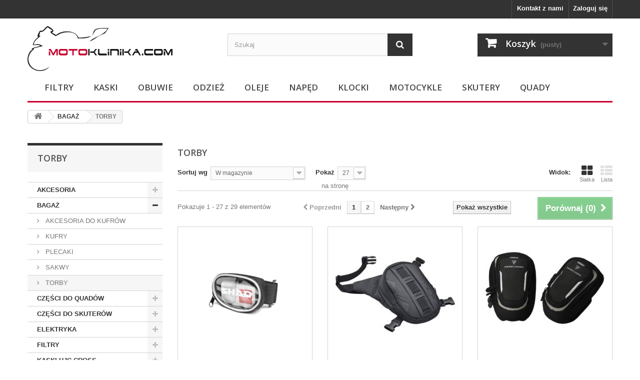

--- FILE ---
content_type: text/html; charset=utf-8
request_url: https://motoklinika.com/100-TORBY
body_size: 25814
content:
<!DOCTYPE HTML>
<!--[if lt IE 7]> <html class="no-js lt-ie9 lt-ie8 lt-ie7" lang="pl-pl"><![endif]-->
<!--[if IE 7]><html class="no-js lt-ie9 lt-ie8 ie7" lang="pl-pl"><![endif]-->
<!--[if IE 8]><html class="no-js lt-ie9 ie8" lang="pl-pl"><![endif]-->
<!--[if gt IE 8]> <html class="no-js ie9" lang="pl-pl"><![endif]-->
<html lang="pl-pl">
	<head>
		<meta charset="utf-8" />
		<title>TORBY - Motoklinika</title>
							<meta name="keywords" content="TORBY" />
				<meta name="generator" content="PrestaShop" />
		<meta name="robots" content="index,follow" />
		<meta name="viewport" content="width=device-width, minimum-scale=0.25, maximum-scale=1.6, initial-scale=1.0" />
		<meta name="apple-mobile-web-app-capable" content="yes" />
		<link rel="icon" type="image/vnd.microsoft.icon" href="/img/favicon.ico?1754259700" />
		<link rel="shortcut icon" type="image/x-icon" href="/img/favicon.ico?1754259700" />
														<link rel="stylesheet" href="https://motoklinika.com/themes/default-bootstrap/cache/v_107_5b8fee256d88d3c489f77fb354276076_all.css" type="text/css" media="all" />
														<script type="text/javascript">
var CUSTOMIZE_TEXTFIELD = 1;
var FancyboxI18nClose = 'Zamknij';
var FancyboxI18nNext = 'Następny';
var FancyboxI18nPrev = 'Poprzedni';
var added_to_wishlist = 'Produkt został pomyślnie dodany do listy życzeń.';
var ajax_allowed = true;
var ajaxsearch = true;
var baseDir = 'https://motoklinika.com/';
var baseUri = 'https://motoklinika.com/';
var blocksearch_type = 'top';
var comparator_max_item = 3;
var comparedProductsIds = [];
var contentOnly = false;
var currency = {"id":1,"name":"Polski z\u0142oty","iso_code":"PLN","iso_code_num":"985","sign":"z\u0142","blank":"0","conversion_rate":"1.000000","deleted":"0","format":"2","decimals":"1","active":"1","prefix":"","suffix":" z\u0142","id_shop_list":null,"force_id":false};
var currencyBlank = 0;
var currencyFormat = 2;
var currencyRate = 1;
var currencySign = 'zł';
var customizationIdMessage = 'Dostosowywanie #';
var delete_txt = 'Usuń';
var displayList = false;
var freeProductTranslation = 'Za darmo!';
var freeShippingTranslation = 'Darmowa wysyłka!';
var generated_date = 1769828524;
var hasDeliveryAddress = false;
var highDPI = false;
var id_lang = 7;
var img_dir = 'https://motoklinika.com/themes/default-bootstrap/img/';
var instantsearch = true;
var isGuest = 0;
var isLogged = 0;
var isMobile = false;
var loggin_required = 'Musisz być zalogowany aby zarządzać listą życzeń.';
var max_item = 'Nie możesz dodać więcej produktów do porównania niż 3.';
var min_item = 'Wybierz proszę przynajmniej jeden produkt';
var mywishlist_url = 'https://motoklinika.com/module/blockwishlist/mywishlist';
var page_name = 'category';
var placeholder_blocknewsletter = 'Wpisz swój e-mail';
var priceDisplayMethod = 0;
var priceDisplayPrecision = 2;
var quickView = true;
var removingLinkText = 'usuń ten produkt z koszyka';
var request = 'https://motoklinika.com/100-TORBY';
var roundMode = 2;
var search_url = 'https://motoklinika.com/index.php?controller=search';
var static_token = 'd308fd9d7bfd231102a981bbbec8baa0';
var toBeDetermined = 'Do ustalenia';
var token = '12e7f1f67acf02bbcba3606fc1088c40';
var usingSecureMode = true;
var wishlistProductsIds = false;
</script>

						<script type="text/javascript" src="/js/jquery/jquery-1.11.0.min.js"></script>
						<script type="text/javascript" src="/js/jquery/jquery-migrate-1.2.1.min.js"></script>
						<script type="text/javascript" src="/js/jquery/plugins/jquery.easing.js"></script>
						<script type="text/javascript" src="/js/tools.js"></script>
						<script type="text/javascript" src="/themes/default-bootstrap/js/global.js"></script>
						<script type="text/javascript" src="/themes/default-bootstrap/js/autoload/10-bootstrap.min.js"></script>
						<script type="text/javascript" src="/themes/default-bootstrap/js/autoload/15-jquery.total-storage.min.js"></script>
						<script type="text/javascript" src="/themes/default-bootstrap/js/autoload/15-jquery.uniform-modified.js"></script>
						<script type="text/javascript" src="/js/jquery/plugins/fancybox/jquery.fancybox.js"></script>
						<script type="text/javascript" src="/themes/default-bootstrap/js/products-comparison.js"></script>
						<script type="text/javascript" src="/themes/default-bootstrap/js/category.js"></script>
						<script type="text/javascript" src="/themes/default-bootstrap/js/modules/blockcart/ajax-cart.js"></script>
						<script type="text/javascript" src="/js/jquery/plugins/jquery.scrollTo.js"></script>
						<script type="text/javascript" src="/js/jquery/plugins/jquery.serialScroll.js"></script>
						<script type="text/javascript" src="/js/jquery/plugins/bxslider/jquery.bxslider.js"></script>
						<script type="text/javascript" src="/themes/default-bootstrap/js/tools/treeManagement.js"></script>
						<script type="text/javascript" src="/themes/default-bootstrap/js/modules/blocknewsletter/blocknewsletter.js"></script>
						<script type="text/javascript" src="/js/jquery/plugins/autocomplete/jquery.autocomplete.js"></script>
						<script type="text/javascript" src="/themes/default-bootstrap/js/modules/blocksearch/blocksearch.js"></script>
						<script type="text/javascript" src="/themes/default-bootstrap/js/modules/blockwishlist/js/ajax-wishlist.js"></script>
						<script type="text/javascript" src="/themes/default-bootstrap/js/modules/blocktopmenu/js/hoverIntent.js"></script>
						<script type="text/javascript" src="/themes/default-bootstrap/js/modules/blocktopmenu/js/superfish-modified.js"></script>
						<script type="text/javascript" src="/themes/default-bootstrap/js/modules/blocktopmenu/js/blocktopmenu.js"></script>
						<script type="text/javascript" src="/modules/ganalytics/views/js/GoogleAnalyticActionLib.js"></script>
							
<link rel="alternate" type="application/rss+xml" title="TORBY - Motoklinika" href="http://motoklinika.com/modules/feeder/rss.php?id_category=100&amp;orderby=quantity&amp;orderway=desc" /><script type="text/javascript">/*
* 2007-2018 PrestaShop
*
* NOTICE OF LICENSE
*
* This source file is subject to the Academic Free License (AFL 3.0)
* that is bundled with this package in the file LICENSE.txt.
* It is also available through the world-wide-web at this URL:
* http://opensource.org/licenses/afl-3.0.php
* If you did not receive a copy of the license and are unable to
* obtain it through the world-wide-web, please send an email
* to license@prestashop.com so we can send you a copy immediately.
*
* DISCLAIMER
*
* Do not edit or add to this file if you wish to upgrade PrestaShop to newer
* versions in the future. If you wish to customize PrestaShop for your
* needs please refer to http://www.prestashop.com for more information.
*
*  @author    PrestaShop SA <contact@prestashop.com>
*  @copyright 2007-2018 PrestaShop SA
*  @license   http://opensource.org/licenses/afl-3.0.php  Academic Free License (AFL 3.0)
*  International Registered Trademark & Property of PrestaShop SA
*/



function updateFormDatas()
{
	var nb = $('#quantity_wanted').val();
	var id = $('#idCombination').val();

	$('.paypal_payment_form input[name=quantity]').val(nb);
	$('.paypal_payment_form input[name=id_p_attr]').val(id);
}
	
$(document).ready( function() {

	if($('#in_context_checkout_enabled').val() != 1)
	{
		$('#payment_paypal_express_checkout').click(function() {
			$('#paypal_payment_form_cart').submit();
			return false;
		});
	}


	var jquery_version = $.fn.jquery.split('.');
	if(jquery_version[0]>=1 && jquery_version[1] >= 7)
	{
		$('body').on('submit',".paypal_payment_form", function () {
			updateFormDatas();
		});
	}
	else {
		$('.paypal_payment_form').live('submit', function () {
			updateFormDatas();
		});
	}

	function displayExpressCheckoutShortcut() {
		var id_product = $('input[name="id_product"]').val();
		var id_product_attribute = $('input[name="id_product_attribute"]').val();
		$.ajax({
			type: "GET",
			url: baseDir+'/modules/paypal/express_checkout/ajax.php',
			data: { get_qty: "1", id_product: id_product, id_product_attribute: id_product_attribute },
			cache: false,
			success: function(result) {
				if (result == '1') {
					$('#container_express_checkout').slideDown();
				} else {
					$('#container_express_checkout').slideUp();
				}
				return true;
			}
		});
	}

	$('select[name^="group_"]').change(function () {
		setTimeout(function(){displayExpressCheckoutShortcut()}, 500);
	});

	$('.color_pick').click(function () {
		setTimeout(function(){displayExpressCheckoutShortcut()}, 500);
	});

	if($('body#product').length > 0)
		setTimeout(function(){displayExpressCheckoutShortcut()}, 500);
	
	
			

	var modulePath = 'modules/paypal';
	var subFolder = '/integral_evolution';
	
			var baseDirPP = baseDir.replace('http:', 'https:');
		
	var fullPath = baseDirPP + modulePath + subFolder;
	var confirmTimer = false;
		
	if ($('form[target="hss_iframe"]').length == 0) {
		if ($('select[name^="group_"]').length > 0)
			displayExpressCheckoutShortcut();
		return false;
	} else {
		checkOrder();
	}

	function checkOrder() {
		if(confirmTimer == false)
			confirmTimer = setInterval(getOrdersCount, 1000);
	}

	});


</script>
			<script type="text/javascript">
				(window.gaDevIds=window.gaDevIds||[]).push('d6YPbH');
				(function(i,s,o,g,r,a,m){i['GoogleAnalyticsObject']=r;i[r]=i[r]||function(){
				(i[r].q=i[r].q||[]).push(arguments)},i[r].l=1*new Date();a=s.createElement(o),
				m=s.getElementsByTagName(o)[0];a.async=1;a.src=g;m.parentNode.insertBefore(a,m)
				})(window,document,'script','//www.google-analytics.com/analytics.js','ga');
				ga('create', 'UA-100385520-1', 'auto');
				ga('require', 'ec');</script><!-- Hotjar Tracking Code for https://motoklinika.com -->
<script type="text/javascript"><!--//--><![CDATA[//><!--
(function(h,o,t,j,a,r){
        h.hj=h.hj||function(){(h.hj.q=h.hj.q||[]).push(arguments)};
        h._hjSettings={hjid:554549,hjsv:5};
        a=o.getElementsByTagName('head')[0];
        r=o.createElement('script');r.async=1;
        r.src=t+h._hjSettings.hjid+j+h._hjSettings.hjsv;
        a.appendChild(r);
    })(window,document,'//static.hotjar.com/c/hotjar-','.js?sv=');
//--><!]]></script>
		<link rel="stylesheet" href="//fonts.googleapis.com/css?family=Open+Sans:300,600&amp;subset=latin,latin-ext" type="text/css" media="all" />
		<!--[if IE 8]>
		<script src="https://oss.maxcdn.com/libs/html5shiv/3.7.0/html5shiv.js"></script>
		<script src="https://oss.maxcdn.com/libs/respond.js/1.3.0/respond.min.js"></script>
		<![endif]-->
	</head>
	<body id="category" class="category category-100 category-TORBY show-left-column hide-right-column lang_pl">
					<div id="page">
			<div class="header-container">
				<header id="header">
																										<div class="nav">
							<div class="container">
								<div class="row">
									<nav><!-- Block user information module NAV  -->
<div class="header_user_info">
			<a class="login" href="https://motoklinika.com/index.php?controller=my-account" rel="nofollow" title="Zaloguj się do swojego konta klienta">
			Zaloguj się
		</a>
	</div>
<!-- /Block usmodule NAV -->
<!-- Block currencies module -->
<!-- /Block currencies module -->
<!-- Block languages module -->
<!-- /Block languages module -->
<div id="contact-link" >
	<a href="https://motoklinika.com/index.php?controller=contact" title="Kontakt z nami">Kontakt z nami</a>
</div>
</nav>
								</div>
							</div>
						</div>
										<div>
						<div class="container">
							<div class="row">
								<div id="header_logo">
									<a href="https://motoklinika.com/" title="Motoklinika">
										<img class="logo img-logo-responsive" src="https://motoklinika.com/img/sklep-motoklinikacom-logo-1494431193.jpg" alt="Motoklinika" width="3257" height="1076"/>
									</a>
								</div>
								<!-- Block search module TOP -->
<div id="search_block_top" class="col-sm-4 clearfix">
	<form id="searchbox" method="get" action="//motoklinika.com/index.php?controller=search" >
		<input type="hidden" name="controller" value="search" />
		<input type="hidden" name="orderby" value="position" />
		<input type="hidden" name="orderway" value="desc" />
		<input class="search_query form-control" type="text" id="search_query_top" name="search_query" placeholder="Szukaj" value="" />
		<button type="submit" name="submit_search" class="btn btn-default button-search">
			<span>Szukaj</span>
		</button>
	</form>
</div>
<!-- /Block search module TOP --><!-- MODULE Block cart -->
<div class="col-sm-4 clearfix">
	<div class="shopping_cart">
		<a href="https://motoklinika.com/index.php?controller=order" title="Pokaż mój koszyk" rel="nofollow">
			<b>Koszyk</b>
			<span class="ajax_cart_quantity unvisible">0</span>
			<span class="ajax_cart_product_txt unvisible">Produkt</span>
			<span class="ajax_cart_product_txt_s unvisible">Produkty</span>
			<span class="ajax_cart_total unvisible">
							</span>
			<span class="ajax_cart_no_product">(pusty)</span>
					</a>
					<div class="cart_block block exclusive">
				<div class="block_content">
					<!-- block list of products -->
					<div class="cart_block_list">
												<p class="cart_block_no_products">
							Brak produktów
						</p>
																		<div class="cart-prices">
							<!-- <div class="cart-prices-line first-line">
								<span class="price cart_block_shipping_cost ajax_cart_shipping_cost unvisible">
																			 Do ustalenia																	</span>
								<span class="unvisible">
									Wysyłka
								</span>
							</div> -->
																						<!-- <div class="cart-prices-line">
									<span class="price cart_block_tax_cost ajax_cart_tax_cost">0,00zł</span>
									<span>Podatek</span>
								</div> -->
														<div class="cart-prices-line last-line">
								<span class="price cart_block_total ajax_block_cart_total">0,00zł</span>
								<span>Razem</span>
							</div>
															<!-- <p>
																	Podane ceny są cenami brutto
																</p> -->
													</div>
						<p class="cart-buttons">
							<a id="button_order_cart" class="btn btn-default button button-small" href="https://motoklinika.com/index.php?controller=order" title="Realizuj zamówienie" rel="nofollow">
								<span>
									Realizuj zamówienie<i class="icon-chevron-right right"></i>
								</span>
							</a>
						</p>
					</div>
				</div>
			</div><!-- .cart_block -->
			</div>
</div>

	<div id="layer_cart">
		<div class="clearfix">
			<div class="layer_cart_product col-xs-12 col-md-6">
				<span class="cross" title="Zamknij okno"></span>
				<span class="title">
					<i class="icon-check"></i>Produkt dodany poprawnie do Twojego koszyka
				</span>
				<div class="product-image-container layer_cart_img">
				</div>
				<div class="layer_cart_product_info">
					<span id="layer_cart_product_title" class="product-name"></span>
					<span id="layer_cart_product_attributes"></span>
					<div>
						<strong class="dark">Ilość</strong>
						<span id="layer_cart_product_quantity"></span>
					</div>
					<div>
						<strong class="dark">Razem</strong>
						<span id="layer_cart_product_price"></span>
					</div>
				</div>
			</div>
			<div class="layer_cart_cart col-xs-12 col-md-6">
				<span class="title">
					<!-- Plural Case [both cases are needed because page may be updated in Javascript] -->
					<span class="ajax_cart_product_txt_s  unvisible">
						Ilość produktów w Twoim koszyku: <span class="ajax_cart_quantity">0</span>.
					</span>
					<!-- Singular Case [both cases are needed because page may be updated in Javascript] -->
					<span class="ajax_cart_product_txt ">
						Jest 1 produkt w Twoim koszyku.
					</span>
				</span>
				<div class="layer_cart_row">
					<strong class="dark">
						Razem produkty:
																					(brutto)
																		</strong>
					<span class="ajax_block_products_total">
											</span>
				</div>

								<!-- <div class="layer_cart_row">
					<strong class="dark unvisible">
						Dostawa:&nbsp;(brutto)					</strong>
					<span class="ajax_cart_shipping_cost unvisible">
													 Do ustalenia											</span>
				</div> -->
									<!-- <div class="layer_cart_row">
						<strong class="dark">Podatek</strong>
						<span class="price cart_block_tax_cost ajax_cart_tax_cost">0,00zł</span>
					</div> -->
								<div class="layer_cart_row">
					<strong class="dark">
						Razem
																					(brutto)
																		</strong>
					<span class="ajax_block_cart_total">
											</span>
				</div>
				<div class="button-container">
					<span class="continue btn btn-default button exclusive-medium" title="Kontynuuj zakupy">
						<span>
							<i class="icon-chevron-left left"></i>Kontynuuj zakupy
						</span>
					</span>
					<a class="btn btn-default button button-medium"	href="https://motoklinika.com/index.php?controller=order" title="Przejdź do realizacji zamówienia" rel="nofollow">
						<span>
							Przejdź do realizacji zamówienia<i class="icon-chevron-right right"></i>
						</span>
					</a>
				</div>
			</div>
		</div>
		<div class="crossseling"></div>
	</div> <!-- #layer_cart -->
	<div class="layer_cart_overlay"></div>

<!-- /MODULE Block cart -->

<!-- Static Block module -->
<!-- /Static block module -->	<!-- Menu -->
	<div id="block_top_menu" class="sf-contener clearfix col-lg-12">
		<div class="cat-title">Kategorie</div>
		<ul class="sf-menu clearfix menu-content">
			<li><a href="http://motoklinika.com/44-FILTRY" title="FILTRY">FILTRY</a></li>
<li><a href="http://motoklinika.com/11-KASKI-I-GOGLE" title="KASKI">KASKI</a></li>
<li><a href="http://motoklinika.com/61-OBUWIE" title="OBUWIE">OBUWIE</a></li>
<li><a href="http://motoklinika.com/62-ODZIEZ" title="ODZIEŻ">ODZIEŻ</a></li>
<li><a href="http://motoklinika.com/21-OLEJE-SMARY-CHEMIA" title="OLEJE">OLEJE</a></li>
<li><a href="http://motoklinika.com/31-UKLAD-NAPEDOWY" title="NAPĘD">NAPĘD</a></li>
<li><a href="http://motoklinika.com/19-UKLAD-HAMULCOWY" title="KLOCKI">KLOCKI</a></li>
<li><a href="http://motoklinika.com/74-motocykle" title="MOTOCYKLE">MOTOCYKLE</a></li>
<li><a href="http://motoklinika.com/75-skutery-i-motorowery" title="SKUTERY">SKUTERY</a></li>
<li><a href="http://motoklinika.com/76-quady" title="QUADY">QUADY</a></li>

					</ul>
	</div>
	<!--/ Menu -->
							</div>
						</div>
					</div>
				</header>
			</div>
			<div class="columns-container">
				<div id="columns" class="container">
											
<!-- Breadcrumb -->
<div class="breadcrumb clearfix">
	<a class="home" href="https://motoklinika.com/" title="Powr&oacute;t do strony gł&oacute;wnej"><i class="icon-home"></i></a>
			<span class="navigation-pipe">&gt;</span>
					<span class="navigation_page"><span itemscope itemtype="http://data-vocabulary.org/Breadcrumb"><a itemprop="url" href="https://motoklinika.com/90-BAGAZ" title="BAGAŻ" ><span itemprop="title">BAGAŻ</span></a></span><span class="navigation-pipe">></span>TORBY</span>
			</div>
<!-- /Breadcrumb -->

										<div id="slider_row" class="row">
																	</div>
					<div class="row">
												<div id="left_column" class="column col-xs-12 col-sm-3"><!-- Block categories module -->
<div id="categories_block_left" class="block">
	<h2 class="title_block">
					TORBY
			</h2>
	<div class="block_content">
		<ul class="tree dhtml">
												
<li >
	<a 
	href="https://motoklinika.com/125-AKCESORIA" title="">
		AKCESORIA
	</a>
			<ul>
												
<li >
	<a 
	href="https://motoklinika.com/341-AKCESORIA-DO-CHOPPEROW" title="">
		AKCESORIA DO CHOPPERÓW
	</a>
	</li>

																
<li >
	<a 
	href="https://motoklinika.com/127-BLOKADY-I-ALARMY" title="">
		BLOKADY I ALARMY
	</a>
	</li>

																
<li >
	<a 
	href="https://motoklinika.com/131-BRELOCZKI" title="">
		BRELOCZKI
	</a>
	</li>

																
<li >
	<a 
	href="https://motoklinika.com/338-ETUI-DO-NAWIGACJI" title="">
		ETUI DO NAWIGACJI
	</a>
	</li>

																
<li >
	<a 
	href="https://motoklinika.com/797-liczniki-motogodzin" title="">
		LICZNIKI MOTOGODZIN
	</a>
	</li>

																
<li >
	<a 
	href="https://motoklinika.com/126-NAKLEJKI" title="">
		NAKLEJKI
	</a>
	</li>

																
<li >
	<a 
	href="https://motoklinika.com/130-ODBLASKI" title="">
		ODBLASKI
	</a>
	</li>

																
<li >
	<a 
	href="https://motoklinika.com/343-OSLONY-NA-KIEROWNICE" title="">
		OSŁONY NA KIEROWNICĘ
	</a>
	</li>

																
<li >
	<a 
	href="https://motoklinika.com/232-PAS-DLA-PASAZERA" title="">
		PAS DLA PASAŻERA
	</a>
	</li>

																
<li >
	<a 
	href="https://motoklinika.com/128-POKROWCE-NA-MOTOCYKL" title="">
		POKROWCE NA MOTOCYKL
	</a>
	</li>

																
<li >
	<a 
	href="https://motoklinika.com/1044-portfele" title="">
		PORTFELE
	</a>
	</li>

																
<li >
	<a 
	href="https://motoklinika.com/156-RAMKI-I-MOCOWANIA-TABLICY-REJ" title="">
		RAMKI I MOCOWANIA TABLICY REJ.
	</a>
	</li>

																
<li >
	<a 
	href="https://motoklinika.com/129-SIATKI-BAGAZOWE" title="">
		SIATKI BAGAŻOWE
	</a>
	</li>

																
<li >
	<a 
	href="https://motoklinika.com/1042-smartwatche" title="">
		SMARTWATCHE
	</a>
	</li>

																
<li class="last">
	<a 
	href="https://motoklinika.com/133-TANKPADY" title="">
		TANKPADY
	</a>
	</li>

									</ul>
	</li>

																
<li >
	<a 
	href="https://motoklinika.com/90-BAGAZ" title="">
		BAGAŻ
	</a>
			<ul>
												
<li >
	<a 
	href="https://motoklinika.com/271-AKCESORIA-DO-KUFROW" title="">
		AKCESORIA DO KUFRÓW
	</a>
	</li>

																
<li >
	<a 
	href="https://motoklinika.com/91-KUFRY" title="">
		KUFRY
	</a>
	</li>

																
<li >
	<a 
	href="https://motoklinika.com/227-PLECAKI" title="">
		PLECAKI
	</a>
	</li>

																
<li >
	<a 
	href="https://motoklinika.com/108-SAKWY" title="">
		SAKWY
	</a>
	</li>

																
<li class="last">
	<a 
	href="https://motoklinika.com/100-TORBY" class="selected" title="">
		TORBY
	</a>
	</li>

									</ul>
	</li>

																
<li >
	<a 
	href="https://motoklinika.com/238-CZESCI-DO-QUADOW" title="">
		CZĘŚCI DO QUADÓW
	</a>
			<ul>
												
<li >
	<a 
	href="https://motoklinika.com/1004-akcesoria-atv" title="">
		AKCESORIA ATV
	</a>
	</li>

																
<li >
	<a 
	href="https://motoklinika.com/239-BUMPERY" title="">
		BUMPERY
	</a>
	</li>

																
<li >
	<a 
	href="https://motoklinika.com/242-CYLINDRY" title="">
		CYLINDRY
	</a>
	</li>

																
<li >
	<a 
	href="https://motoklinika.com/1105-czesci-polaris" title="">
		CZĘŚCI POLARIS
	</a>
	</li>

																
<li >
	<a 
	href="https://motoklinika.com/1104-czesci-tgb" title="">
		CZĘŚCI TGB
	</a>
	</li>

																
<li >
	<a 
	href="https://motoklinika.com/240-PASKI-NAPEDOWE" title="">
		PASKI NAPĘDOWE
	</a>
	</li>

																
<li >
	<a 
	href="https://motoklinika.com/241-PLUGI" title="">
		PŁUGI
	</a>
	</li>

																
<li >
	<a 
	href="https://motoklinika.com/324-USZCZELKI" title="">
		USZCZELKI
	</a>
	</li>

																
<li >
	<a 
	href="https://motoklinika.com/1005-wentylatory" title="">
		WENTYLATORY
	</a>
	</li>

																
<li class="last">
	<a 
	href="https://motoklinika.com/340-WYCIAGARKI" title="">
		WYCIĄGARKI
	</a>
	</li>

									</ul>
	</li>

																
<li >
	<a 
	href="https://motoklinika.com/110-CZESCI-DO-SKUTEROW" title="">
		CZĘŚCI DO SKUTERÓW
	</a>
			<ul>
												
<li >
	<a 
	href="https://motoklinika.com/118-CYLINDRY" title="">
		CYLINDRY
	</a>
	</li>

																
<li >
	<a 
	href="https://motoklinika.com/295-NAPED-SZYBKOSCIOMIERZA" title="">
		NAPĘD SZYBKOŚCIOMIERZA
	</a>
	</li>

																
<li >
	<a 
	href="https://motoklinika.com/114-PASKI-NAPEDOWE" title="">
		PASKI NAPĘDOWE
	</a>
	</li>

																
<li >
	<a 
	href="https://motoklinika.com/111-ROLKI" title="">
		ROLKI
	</a>
	</li>

																
<li >
	<a 
	href="https://motoklinika.com/1086-sprzeglo" title="">
		SPRZĘGŁO
	</a>
	</li>

																
<li class="last">
	<a 
	href="https://motoklinika.com/1089-tloki" title="">
		TŁOKI
	</a>
	</li>

									</ul>
	</li>

																
<li >
	<a 
	href="https://motoklinika.com/36-ELEKTRYKA" title="">
		ELEKTRYKA
	</a>
			<ul>
												
<li >
	<a 
	href="https://motoklinika.com/148-AKUMULATORY" title="">
		AKUMULATORY
	</a>
			<ul>
												
<li >
	<a 
	href="https://motoklinika.com/329-4RIDE" title="">
		4RIDE
	</a>
	</li>

																
<li >
	<a 
	href="https://motoklinika.com/152-exide" title="">
		EXIDE
	</a>
	</li>

																
<li >
	<a 
	href="https://motoklinika.com/154-inne" title="">
		INNE
	</a>
	</li>

																
<li >
	<a 
	href="https://motoklinika.com/153-landport" title="AKUMULATORY LANDPORT">
		LANDPORT
	</a>
	</li>

																
<li >
	<a 
	href="https://motoklinika.com/151-unibat" title="AKUMULATORY UNIBAT">
		UNIBAT
	</a>
	</li>

																
<li class="last">
	<a 
	href="https://motoklinika.com/224-YUASA" title="">
		YUASA
	</a>
	</li>

									</ul>
	</li>

																
<li >
	<a 
	href="https://motoklinika.com/270-AKUMULATORY-SAMOCHODOWE" title="">
		AKUMULATORY SAMOCHODOWE
	</a>
	</li>

																
<li >
	<a 
	href="https://motoklinika.com/920-gniazda-usb" title="">
		GNIAZDA USB
	</a>
	</li>

																
<li >
	<a 
	href="https://motoklinika.com/409-GNIAZDA-ZAPALNICZKI" title="">
		GNIAZDA ZAPALNICZKI
	</a>
	</li>

																
<li >
	<a 
	href="https://motoklinika.com/348-KIERUNKOWSKAZY" title="">
		KIERUNKOWSKAZY
	</a>
	</li>

																
<li >
	<a 
	href="https://motoklinika.com/900-lampy" title="">
		LAMPY
	</a>
	</li>

																
<li >
	<a 
	href="https://motoklinika.com/1028-moduly-zaplonowe" title="">
		MODUŁY ZAPŁONOWE
	</a>
	</li>

																
<li >
	<a 
	href="https://motoklinika.com/157-REGULATORY-NAPIECIA" title="">
		REGULATORY NAPIĘCIA
	</a>
	</li>

																
<li >
	<a 
	href="https://motoklinika.com/158-ROZRUSZNIK" title="">
		ROZRUSZNIK
	</a>
	</li>

																
<li >
	<a 
	href="https://motoklinika.com/37-SWIECE" title="">
		ŚWIECE
	</a>
	</li>

																
<li class="last">
	<a 
	href="https://motoklinika.com/293-LADOWARKI" title="">
		ŁADOWARKI
	</a>
	</li>

									</ul>
	</li>

																
<li >
	<a 
	href="https://motoklinika.com/44-FILTRY" title="">
		FILTRY
	</a>
			<ul>
												
<li >
	<a 
	href="https://motoklinika.com/45-FILTRY-OLEJU" title="">
		FILTRY OLEJU
	</a>
	</li>

																
<li >
	<a 
	href="https://motoklinika.com/117-FILTRY-PALIWA" title="">
		FILTRY PALIWA
	</a>
	</li>

																
<li >
	<a 
	href="https://motoklinika.com/46-FILTRY-POWIETRZA" title="">
		FILTRY POWIETRZA
	</a>
	</li>

																
<li class="last">
	<a 
	href="https://motoklinika.com/105-STOZKOWE-FILTRY-POWIETRZA" title="">
		STOŻKOWE FILTRY POWIETRZA
	</a>
	</li>

									</ul>
	</li>

																
<li >
	<a 
	href="https://motoklinika.com/1133-kaski-hjc-cross" title="">
		KASKI HJC CROSS
	</a>
			<ul>
												
<li class="last">
	<a 
	href="https://motoklinika.com/1134-enduro" title="">
		ENDURO
	</a>
	</li>

									</ul>
	</li>

																
<li >
	<a 
	href="https://motoklinika.com/11-KASKI-I-GOGLE" title="opis">
		KASKI I GOGLE
	</a>
			<ul>
												
<li >
	<a 
	href="https://motoklinika.com/944-akcesoria" title="">
		AKCESORIA
	</a>
	</li>

																
<li >
	<a 
	href="https://motoklinika.com/107-GOGLE" title="">
		GOGLE
	</a>
	</li>

																
<li >
	<a 
	href="https://motoklinika.com/264-INTERCOMY" title="">
		INTERCOMY
	</a>
	</li>

																
<li >
	<a 
	href="https://motoklinika.com/1153-kaski" title="">
		KASKI
	</a>
	</li>

																
<li >
	<a 
	href="https://motoklinika.com/750-kaski-dzieciece" title="">
		KASKI DZIECIĘCE
	</a>
			<ul>
												
<li >
	<a 
	href="https://motoklinika.com/1054-kaski-hjc" title="">
		KASKI HJC
	</a>
	</li>

																
<li >
	<a 
	href="https://motoklinika.com/1092-kaski-imx" title="">
		KASKI IMX
	</a>
	</li>

																
<li class="last">
	<a 
	href="https://motoklinika.com/883-kaski-ls2" title="">
		KASKI LS2
	</a>
	</li>

									</ul>
	</li>

																
<li >
	<a 
	href="https://motoklinika.com/819-kaski-integralne" title="">
		KASKI INTEGRALNE
	</a>
			<ul>
												
<li >
	<a 
	href="https://motoklinika.com/1107-kaski-bell" title="">
		KASKI BELL
	</a>
	</li>

																
<li >
	<a 
	href="https://motoklinika.com/871-kaski-hjc" title="">
		KASKI HJC
	</a>
	</li>

																
<li >
	<a 
	href="https://motoklinika.com/854-kaski-ls2" title="">
		KASKI LS2
	</a>
	</li>

																
<li class="last">
	<a 
	href="https://motoklinika.com/872-kaski-shark" title="">
		KASKI SHARK
	</a>
	</li>

									</ul>
	</li>

																
<li >
	<a 
	href="https://motoklinika.com/736-kaski-off-road" title="">
		KASKI OFF ROAD
	</a>
			<ul>
												
<li >
	<a 
	href="https://motoklinika.com/1050-airoh" title="">
		AIROH
	</a>
	</li>

																
<li >
	<a 
	href="https://motoklinika.com/1109-bell" title="">
		BELL
	</a>
	</li>

																
<li >
	<a 
	href="https://motoklinika.com/1053-fox" title="">
		FOX
	</a>
	</li>

																
<li >
	<a 
	href="https://motoklinika.com/948-kaski-awina" title="">
		KASKI AWINA
	</a>
	</li>

																
<li >
	<a 
	href="https://motoklinika.com/877-kaski-ls2" title="">
		KASKI LS2
	</a>
	</li>

																
<li class="last">
	<a 
	href="https://motoklinika.com/1087-polaris" title="">
		POLARIS
	</a>
	</li>

									</ul>
	</li>

																
<li >
	<a 
	href="https://motoklinika.com/731-kaski-otwarte" title="">
		KASKI OTWARTE
	</a>
			<ul>
												
<li >
	<a 
	href="https://motoklinika.com/947-inne" title="">
		INNE
	</a>
	</li>

																
<li >
	<a 
	href="https://motoklinika.com/1111-kaski-bell" title="">
		KASKI BELL
	</a>
	</li>

																
<li >
	<a 
	href="https://motoklinika.com/1043-kaski-caberg" title="">
		KASKI CABERG
	</a>
	</li>

																
<li >
	<a 
	href="https://motoklinika.com/882-kaski-hjc" title="">
		KASKI HJC
	</a>
	</li>

																
<li class="last">
	<a 
	href="https://motoklinika.com/878-kaski-ls2" title="">
		KASKI LS2
	</a>
	</li>

									</ul>
	</li>

																
<li >
	<a 
	href="https://motoklinika.com/741-kaski-szczekowe" title="">
		KASKI SZCZĘKOWE
	</a>
			<ul>
												
<li >
	<a 
	href="https://motoklinika.com/1075-kaski-airoh" title="">
		KASKI AIROH
	</a>
	</li>

																
<li >
	<a 
	href="https://motoklinika.com/874-kaski-hjc" title="">
		KASKI HJC
	</a>
	</li>

																
<li >
	<a 
	href="https://motoklinika.com/873-kaski-ls2" title="">
		KASKI LS2
	</a>
	</li>

																
<li class="last">
	<a 
	href="https://motoklinika.com/1106-kaski-nolan" title="">
		KASKI NOLAN
	</a>
	</li>

									</ul>
	</li>

																
<li class="last">
	<a 
	href="https://motoklinika.com/277-SZYBKI-DO-KASKOW" title="">
		SZYBKI DO KASKÓW
	</a>
	</li>

									</ul>
	</li>

																
<li >
	<a 
	href="https://motoklinika.com/77-KOLO" title="">
		KOŁO
	</a>
			<ul>
												
<li >
	<a 
	href="https://motoklinika.com/78-DETKI" title="">
		DĘTKI
	</a>
	</li>

																
<li >
	<a 
	href="https://motoklinika.com/284-DYSTANSE" title="">
		DYSTANSE
	</a>
	</li>

																
<li >
	<a 
	href="https://motoklinika.com/1098-felgi" title="">
		FELGI
	</a>
	</li>

																
<li >
	<a 
	href="https://motoklinika.com/413-OPONY" title="">
		OPONY
	</a>
			<ul>
												
<li >
	<a 
	href="OPONY MOTOCYKLOWE NOWE" title="">
		OPONY MOTOCYKLOWE NOWE
	</a>
	</li>

																
<li >
	<a 
	href="OPONY MOTOCYKLOWE UŻYWANE" title="">
		OPONY MOTOCYKLOWE UŻYWANE
	</a>
	</li>

																
<li class="last">
	<a 
	href="OPONY QUAD NOWE" title="">
		OPONY QUAD NOWE
	</a>
	</li>

									</ul>
	</li>

																
<li >
	<a 
	href="https://motoklinika.com/1070-zestawy-naprawcze" title="">
		ZESTAWY NAPRAWCZE
	</a>
	</li>

																
<li class="last">
	<a 
	href="https://motoklinika.com/290-LOZYSKA-KOLA" title="">
		ŁOŻYSKA KOŁA
	</a>
	</li>

									</ul>
	</li>

																
<li >
	<a 
	href="https://motoklinika.com/74-motocykle" title="">
		MOTOCYKLE
	</a>
			<ul>
												
<li >
	<a 
	href="https://www.benelli.com/pl-pl/" title="">
		BENELLI
	</a>
	</li>

																
<li >
	<a 
	href="https://cfmoto.pl/znajdz-dealera" title="">
		CF MOTO
	</a>
	</li>

																
<li >
	<a 
	href="https://www.junak.com.pl/dealerzy-i-serwis/" title="">
		JUNAK
	</a>
	</li>

																
<li >
	<a 
	href="https://www.keeway.com/pl-pl/" title="">
		KEEWAY
	</a>
	</li>

																
<li >
	<a 
	href="https://motoklinika.kove.pl/" title="">
		KOVE
	</a>
	</li>

																
<li >
	<a 
	href="https://qjmotor.com.pl/" title="">
		QJ MOTOR
	</a>
	</li>

																
<li class="last">
	<a 
	href="https://motoklinika.com/384-uzywane" title="">
		UŻYWANE
	</a>
	</li>

									</ul>
	</li>

																
<li >
	<a 
	href="https://motoklinika.com/17-NADWOZIE" title="">
		NADWOZIE
	</a>
			<ul>
												
<li >
	<a 
	href="https://motoklinika.com/283-AKCESORIA-CHROM" title="">
		AKCESORIA CHROM
	</a>
	</li>

																
<li >
	<a 
	href="https://motoklinika.com/66-DZWIGNIE" title="">
		DŹWIGNIE
	</a>
			<ul>
												
<li >
	<a 
	href="https://motoklinika.com/73-HAMULEC" title="">
		HAMULEC
	</a>
			<ul>
												
<li class="last">
	<a 
	href="https://motoklinika.com/101-NOZNY" title="">
		NOŻNY
	</a>
	</li>

									</ul>
	</li>

																
<li class="last">
	<a 
	href="https://motoklinika.com/68-SPRZEGLO" title="">
		SPRZĘGŁO
	</a>
	</li>

									</ul>
	</li>

																
<li >
	<a 
	href="https://motoklinika.com/957-gmole" title="">
		GMOLE
	</a>
	</li>

																
<li >
	<a 
	href="https://motoklinika.com/296-KIEROWNICE" title="">
		KIEROWNICE
	</a>
	</li>

																
<li >
	<a 
	href="https://motoklinika.com/350-LINKI" title="">
		LINKI
	</a>
			<ul>
												
<li >
	<a 
	href="https://motoklinika.com/351-GAZU" title="">
		GAZU
	</a>
	</li>

																
<li >
	<a 
	href="https://motoklinika.com/353-HAMULCA" title="">
		HAMULCA
	</a>
	</li>

																
<li >
	<a 
	href="https://motoklinika.com/354-INNE" title="">
		INNE
	</a>
	</li>

																
<li >
	<a 
	href="https://motoklinika.com/352-LICZNIKA" title="">
		LICZNIKA
	</a>
	</li>

																
<li >
	<a 
	href="https://motoklinika.com/356-SPRZEGLA" title="">
		SPRZĘGŁA
	</a>
	</li>

																
<li class="last">
	<a 
	href="https://motoklinika.com/355-SSANIA" title="">
		SSANIA
	</a>
	</li>

									</ul>
	</li>

																
<li >
	<a 
	href="https://motoklinika.com/291-LUSTERKA" title="">
		LUSTERKA
	</a>
	</li>

																
<li >
	<a 
	href="https://motoklinika.com/18-MANETKI" title="">
		MANETKI
	</a>
	</li>

																
<li >
	<a 
	href="https://motoklinika.com/1082-owiewki" title="">
		OWIEWKI
	</a>
	</li>

																
<li >
	<a 
	href="https://motoklinika.com/1090-podnozki" title="">
		PODNÓŻKI
	</a>
	</li>

																
<li >
	<a 
	href="https://motoklinika.com/272-SIEDZENIA" title="">
		SIEDZENIA
	</a>
	</li>

																
<li class="last">
	<a 
	href="https://motoklinika.com/166-SZYBY" title="">
		SZYBY
	</a>
	</li>

									</ul>
	</li>

																
<li >
	<a 
	href="https://motoklinika.com/61-OBUWIE" title="">
		OBUWIE
	</a>
			<ul>
												
<li >
	<a 
	href="https://motoklinika.com/178-BUTY-ALPINESTARS" title="">
		BUTY ALPINESTARS
	</a>
			<ul>
												
<li class="last">
	<a 
	href="https://motoklinika.com/884-alpinestars-smx-6-v2" title="899,00 zł">
		ALPINESTARS SMX 6 V2
	</a>
	</li>

									</ul>
	</li>

																
<li >
	<a 
	href="https://motoklinika.com/1051-buty-broger" title="">
		BUTY BROGER
	</a>
			<ul>
												
<li >
	<a 
	href="https://motoklinika.com/1071-broger-alaska" title="">
		BROGER ALASKA
	</a>
	</li>

																
<li class="last">
	<a 
	href="https://motoklinika.com/1072-broger-montana" title="">
		BROGER MONTANA
	</a>
	</li>

									</ul>
	</li>

																
<li >
	<a 
	href="https://motoklinika.com/1135-buty-held" title="">
		BUTY HELD
	</a>
	</li>

																
<li >
	<a 
	href="https://motoklinika.com/250-BUTY-OZONE" title="">
		BUTY OZONE
	</a>
			<ul>
												
<li class="last">
	<a 
	href="https://motoklinika.com/979-ozone-rapid-black-matt" title="449,00 ">
		OZONE RAPID BLACK MATT
	</a>
	</li>

									</ul>
	</li>

																
<li >
	<a 
	href="https://motoklinika.com/1064-buty-polaris" title="">
		BUTY POLARIS
	</a>
	</li>

																
<li >
	<a 
	href="https://motoklinika.com/251-BUTY-REBELHORN" title="">
		BUTY REBELHORN
	</a>
			<ul>
												
<li >
	<a 
	href="https://motoklinika.com/1036-rebelhorn-patrol" title="699,00 ZŁ">
		REBELHORN PATROL
	</a>
	</li>

																
<li >
	<a 
	href="https://motoklinika.com/407-REBELHORN-RIO-BLACK" title="419,00 zł">
		REBELHORN RIO BLACK
	</a>
	</li>

																
<li >
	<a 
	href="https://motoklinika.com/1009-rebelhorn-scout" title="499,00 zł">
		REBELHORN SCOUT
	</a>
	</li>

																
<li >
	<a 
	href="https://motoklinika.com/1047-rebelhorn-scout-air" title="529,00 ZŁ">
		REBELHORN SCOUT AIR
	</a>
	</li>

																
<li >
	<a 
	href="https://motoklinika.com/1137-rebelhorn-spike" title="">
		REBELHORN SPIKE
	</a>
	</li>

																
<li class="last">
	<a 
	href="https://motoklinika.com/1096-rebelhorn-tramp-ii" title="">
		REBELHORN TRAMP II
	</a>
	</li>

									</ul>
	</li>

																
<li >
	<a 
	href="https://motoklinika.com/1113-buty-richa" title="">
		BUTY RICHA
	</a>
	</li>

																
<li >
	<a 
	href="https://motoklinika.com/1108-buty-rst" title="">
		BUTY RST
	</a>
	</li>

																
<li >
	<a 
	href="https://motoklinika.com/981-buty-seca" title="">
		BUTY SECA
	</a>
	</li>

																
<li >
	<a 
	href="https://motoklinika.com/336-BUTY-SHIMA" title="">
		BUTY SHIMA
	</a>
	</li>

																
<li class="last">
	<a 
	href="https://motoklinika.com/990-buty-sidi" title="">
		BUTY SIDI
	</a>
	</li>

									</ul>
	</li>

																
<li >
	<a 
	href="https://motoklinika.com/62-ODZIEZ" title="">
		ODZIEŻ
	</a>
			<ul>
												
<li >
	<a 
	href="https://motoklinika.com/1078-bluzy-motocyklowe" title="">
		BLUZY MOTOCYKLOWE
	</a>
	</li>

																
<li >
	<a 
	href="https://motoklinika.com/292-CZAPKI" title="">
		CZAPKI
	</a>
	</li>

																
<li >
	<a 
	href="https://motoklinika.com/248-KAMIZELKI" title="">
		KAMIZELKI
	</a>
	</li>

																
<li >
	<a 
	href="https://motoklinika.com/252-KOMBINEZONY" title="">
		KOMBINEZONY
	</a>
	</li>

																
<li >
	<a 
	href="https://motoklinika.com/349-KOMINIARKI-I-KOLNIERZE" title="">
		KOMINIARKI I KOŁNIERZE
	</a>
	</li>

																
<li >
	<a 
	href="https://motoklinika.com/1046-koszule-motocyklowe" title="">
		KOSZULE MOTOCYKLOWE
	</a>
	</li>

																
<li >
	<a 
	href="https://motoklinika.com/276-KOSZULKI-I-BLUZY" title="">
		KOSZULKI I BLUZY
	</a>
	</li>

																
<li >
	<a 
	href="https://motoklinika.com/63-KURTKI" title="">
		KURTKI
	</a>
			<ul>
												
<li >
	<a 
	href="https://motoklinika.com/905-enduro-off-road" title="">
		ENDURO-OFF ROAD
	</a>
	</li>

																
<li >
	<a 
	href="https://motoklinika.com/1079-jeansowe" title="">
		JEANSOWE
	</a>
	</li>

																
<li >
	<a 
	href="https://motoklinika.com/904-skorzane" title="">
		SKÓRZANE
	</a>
	</li>

																
<li class="last">
	<a 
	href="https://motoklinika.com/903-tekstylne" title="">
		TEKSTYLNE
	</a>
	</li>

									</ul>
	</li>

																
<li >
	<a 
	href="https://motoklinika.com/155-OCHRANIACZE" title="">
		OCHRANIACZE
	</a>
	</li>

																
<li >
	<a 
	href="https://motoklinika.com/946-odziez-codzienna-koszulki" title="">
		ODZIEŻ CODZIENNA KOSZULKI
	</a>
	</li>

																
<li >
	<a 
	href="https://motoklinika.com/253-ODZIEZ-PRZECIWDESZCZOWA" title="">
		ODZIEŻ PRZECIWDESZCZOWA
	</a>
	</li>

																
<li >
	<a 
	href="https://motoklinika.com/274-ODZIEZ-TERMOAKTYWNA" title="">
		ODZIEŻ TERMOAKTYWNA
	</a>
	</li>

																
<li >
	<a 
	href="https://motoklinika.com/273-PASY-NERKOWE" title="">
		PASY NERKOWE
	</a>
	</li>

																
<li >
	<a 
	href="https://motoklinika.com/109-REKAWICE" title="">
		RĘKAWICE
	</a>
			<ul>
												
<li >
	<a 
	href="https://motoklinika.com/1091-broger" title="">
		BROGER
	</a>
	</li>

																
<li >
	<a 
	href="https://motoklinika.com/225-INNE" title="">
		INNE
	</a>
	</li>

																
<li >
	<a 
	href="https://motoklinika.com/222-REKAWICE-FOX" title="">
		RĘKAWICE FOX
	</a>
	</li>

																
<li >
	<a 
	href="https://motoklinika.com/221-REKAWICE-OZONE" title="">
		RĘKAWICE OZONE
	</a>
	</li>

																
<li >
	<a 
	href="https://motoklinika.com/1026-rekawice-rebelhorn" title="">
		RĘKAWICE REBELHORN
	</a>
	</li>

																
<li >
	<a 
	href="https://motoklinika.com/986-rekawice-richa" title="">
		RĘKAWICE RICHA
	</a>
	</li>

																
<li >
	<a 
	href="https://motoklinika.com/980-rekawice-seca" title="">
		RĘKAWICE SECA
	</a>
	</li>

																
<li class="last">
	<a 
	href="https://motoklinika.com/321-REKAWICE-SHIMA" title="">
		RĘKAWICE SHIMA
	</a>
	</li>

									</ul>
	</li>

																
<li class="last">
	<a 
	href="https://motoklinika.com/79-SPODNIE" title="">
		SPODNIE
	</a>
			<ul>
												
<li >
	<a 
	href="https://motoklinika.com/890-jeans" title="">
		JEANS
	</a>
	</li>

																
<li >
	<a 
	href="https://motoklinika.com/1081-jogger" title="">
		JOGGER
	</a>
	</li>

																
<li >
	<a 
	href="https://motoklinika.com/1055-legginsy" title="">
		LEGGINSY
	</a>
	</li>

																
<li >
	<a 
	href="https://motoklinika.com/892-off-road" title="">
		OFF ROAD
	</a>
	</li>

																
<li >
	<a 
	href="https://motoklinika.com/888-skorzane" title="">
		SKÓRZANE
	</a>
	</li>

																
<li >
	<a 
	href="https://motoklinika.com/893-szelki-i-pasy" title="">
		SZELKI I PASY
	</a>
	</li>

																
<li class="last">
	<a 
	href="https://motoklinika.com/889-tekstylne" title="">
		TEKSTYLNE
	</a>
	</li>

									</ul>
	</li>

									</ul>
	</li>

																
<li >
	<a 
	href="https://motoklinika.com/21-OLEJE-SMARY-CHEMIA" title="">
		OLEJE SMARY CHEMIA
	</a>
			<ul>
												
<li >
	<a 
	href="https://motoklinika.com/29-DO-CZYSZCZENIA" title="">
		DO CZYSZCZENIA
	</a>
	</li>

																
<li >
	<a 
	href="https://motoklinika.com/331-ELEKTROLIT" title="">
		ELEKTROLIT
	</a>
	</li>

																
<li >
	<a 
	href="https://motoklinika.com/330-FARBY-I-LAKIERY-VHT" title="">
		FARBY I LAKIERY VHT
	</a>
	</li>

																
<li >
	<a 
	href="https://motoklinika.com/25-KONSERWACJA" title="">
		KONSERWACJA
	</a>
	</li>

																
<li >
	<a 
	href="https://motoklinika.com/22-OLEJE" title="">
		OLEJE
	</a>
			<ul>
												
<li >
	<a 
	href="https://motoklinika.com/24-2T" title="">
		2T
	</a>
	</li>

																
<li >
	<a 
	href="https://motoklinika.com/23-4T" title="">
		4T
	</a>
	</li>

																
<li >
	<a 
	href="https://motoklinika.com/27-DO-ZAWIESZENIA" title="">
		DO ZAWIESZENIA
	</a>
	</li>

																
<li >
	<a 
	href="https://motoklinika.com/26-PRZEKLADNIOWE" title="">
		PRZEKŁADNIOWE
	</a>
	</li>

																
<li >
	<a 
	href="https://motoklinika.com/147-zestaw-olej-do-zawieszenia-i-uszczelniacze" title="">
		ZESTAW OLEJ DO ZAWIESZENIA I USZCZELNIACZE
	</a>
	</li>

																
<li >
	<a 
	href="https://motoklinika.com/134-zestaw-olej-filtr-swiece" title="">
		ZESTAW OLEJ FILTR ŚWIECE
	</a>
	</li>

																
<li class="last">
	<a 
	href="https://motoklinika.com/136-zestaw-olej-i-filtr-oleju" title="">
		ZESTAW OLEJ I FILTR OLEJU
	</a>
	</li>

									</ul>
	</li>

																
<li >
	<a 
	href="https://motoklinika.com/999-plyn-hamulcowy" title="">
		PŁYN HAMULCOWY
	</a>
	</li>

																
<li >
	<a 
	href="https://motoklinika.com/30-PLYNY-DO-CHLODNIC" title="">
		PŁYNY DO CHŁODNIC
	</a>
	</li>

																
<li class="last">
	<a 
	href="https://motoklinika.com/28-SMARY-DO-LANCUCHOW" title="">
		SMARY DO ŁAŃCUCHÓW
	</a>
	</li>

									</ul>
	</li>

																
<li >
	<a 
	href="https://motoklinika.com/1132-paski" title="">
		PASKI
	</a>
	</li>

																
<li >
	<a 
	href="https://motoklinika.com/1121-podstawowa" title="">
		Podstawowa
	</a>
	</li>

																
<li >
	<a 
	href="https://motoklinika.com/76-quady" title="">
		QUADY
	</a>
			<ul>
												
<li >
	<a 
	href="https://cfmoto.pl/znajdz-dealera" title="">
		CF MOTO
	</a>
	</li>

																
<li >
	<a 
	href="https://motoklinika.com/139-dla-dzieci" title="">
		DLA DZIECI
	</a>
	</li>

																
<li >
	<a 
	href="https://kymco.pl/dealerzy/" title="">
		KYMCO
	</a>
	</li>

																
<li >
	<a 
	href="https://www.linhai.pl/dealerzy-linhai" title="">
		LINHAI
	</a>
	</li>

																
<li >
	<a 
	href="https://www.polarisatv.pl/dealerzy/motoklinika/" title="">
		POLARIS
	</a>
	</li>

																
<li >
	<a 
	href="https://qjmotor.com.pl/znajdz-dealera/" title="">
		QJ MOTOR ATV
	</a>
	</li>

																
<li >
	<a 
	href="https://pl-pl.segway.com/find-a-dealer" title="">
		SEGWAY
	</a>
	</li>

																
<li class="last">
	<a 
	href="https://www.tgb-polska.pl/dealerzy-tgb" title="">
		TGB
	</a>
	</li>

									</ul>
	</li>

																
<li >
	<a 
	href="https://motoklinika.com/85-SILNIK" title="">
		SILNIK
	</a>
			<ul>
												
<li >
	<a 
	href="https://motoklinika.com/1003-pocket-bike" title="">
		POCKET BIKE
	</a>
	</li>

																
<li >
	<a 
	href="https://motoklinika.com/357-SPREZYNY" title="">
		SPRĘŻYNY
	</a>
	</li>

																
<li >
	<a 
	href="https://motoklinika.com/149-SPRZEGLO" title="">
		SPRZĘGŁO
	</a>
	</li>

																
<li >
	<a 
	href="https://motoklinika.com/953-sruba-spustu-oleju" title="">
		ŚRUBA SPUSTU OLEJU
	</a>
	</li>

																
<li >
	<a 
	href="https://motoklinika.com/921-uklad-chlodzenia" title="">
		UKŁAD CHŁODZENIA
	</a>
			<ul>
												
<li class="last">
	<a 
	href="https://motoklinika.com/922-chlodnice-wody" title="">
		CHŁODNICE WODY
	</a>
	</li>

									</ul>
	</li>

																
<li class="last">
	<a 
	href="https://motoklinika.com/86-USZCZELKI" title="">
		USZCZELKI
	</a>
			<ul>
												
<li >
	<a 
	href="https://motoklinika.com/94-ALTERNATORA-I-IMPULSATORA" title="">
		ALTERNATORA I IMPULSATORA
	</a>
	</li>

																
<li >
	<a 
	href="https://motoklinika.com/89-GLOWICY" title="">
		GŁOWICY
	</a>
	</li>

																
<li >
	<a 
	href="https://motoklinika.com/87-KOMPLETY-USZCZELEK" title="">
		KOMPLETY USZCZELEK
	</a>
	</li>

																
<li >
	<a 
	href="https://motoklinika.com/93-POD-CYLINDER" title="">
		POD CYLINDER
	</a>
	</li>

																
<li >
	<a 
	href="https://motoklinika.com/92-POKRYWY-SPRZEGLA" title="">
		POKRYWY SPRZĘGŁA
	</a>
	</li>

																
<li class="last">
	<a 
	href="https://motoklinika.com/95-POKRYWY-ZAWOROWEJ" title="">
		POKRYWY ZAWOROWEJ
	</a>
	</li>

									</ul>
	</li>

									</ul>
	</li>

																
<li >
	<a 
	href="https://motoklinika.com/75-skutery-i-motorowery" title="">
		SKUTERY I MOTOROWERY
	</a>
			<ul>
												
<li >
	<a 
	href="https://motoklinika.com/304-maxiskutery" title="">
		Maxiskutery
	</a>
	</li>

																
<li >
	<a 
	href="https://motoklinika.com/303-pojemnosc-125-ccm" title="">
		Pojemność 125 ccm
	</a>
	</li>

																
<li class="last">
	<a 
	href="https://motoklinika.com/302-pojemnosc-50-ccm" title="">
		Pojemność 50 ccm
	</a>
	</li>

									</ul>
	</li>

																
<li >
	<a 
	href="https://motoklinika.com/19-UKLAD-HAMULCOWY" title="">
		UKŁAD HAMULCOWY
	</a>
			<ul>
												
<li >
	<a 
	href="https://motoklinika.com/325-KLOCKI-HAMULCOWE-INNE" title="">
		KLOCKI HAMULCOWE INNE
	</a>
	</li>

																
<li >
	<a 
	href="https://motoklinika.com/313-KLOCKI-HAMULCOWE-NHC" title="">
		KLOCKI HAMULCOWE NHC
	</a>
	</li>

																
<li >
	<a 
	href="https://motoklinika.com/358-KLOCKI-HAMULCOWE-TRW" title="">
		KLOCKI HAMULCOWE TRW
	</a>
	</li>

																
<li class="last">
	<a 
	href="https://motoklinika.com/1088-przewody-hamulcowe" title="">
		PRZEWODY HAMULCOWE
	</a>
	</li>

									</ul>
	</li>

																
<li >
	<a 
	href="https://motoklinika.com/31-UKLAD-NAPEDOWY" title="">
		UKŁAD NAPĘDOWY
	</a>
			<ul>
												
<li >
	<a 
	href="https://motoklinika.com/159-wariatory-i-statory" title="">
		WARIATORY I STATORY
	</a>
	</li>

																
<li >
	<a 
	href="https://motoklinika.com/32-ZEBATKI-PRZOD" title="">
		ZĘBATKI PRZÓD
	</a>
	</li>

																
<li >
	<a 
	href="https://motoklinika.com/33-ZEBATKI-TYL" title="">
		ZĘBATKI TYŁ
	</a>
	</li>

																
<li >
	<a 
	href="https://motoklinika.com/150-zestawy-napedowe" title="">
		ZESTAWY NAPĘDOWE
	</a>
	</li>

																
<li class="last">
	<a 
	href="https://motoklinika.com/88-LANCUCHY-NAPEDOWE" title="">
		ŁAŃCUCHY NAPĘDOWE
	</a>
	</li>

									</ul>
	</li>

																
<li >
	<a 
	href="https://motoklinika.com/386-UKLAD-PALIWOWY" title="">
		UKŁAD PALIWOWY
	</a>
			<ul>
												
<li >
	<a 
	href="https://motoklinika.com/387-GAZNIK" title="">
		GAŹNIK
	</a>
	</li>

																
<li >
	<a 
	href="https://motoklinika.com/411-ZESTAWY-NAPRAWCZE-GAZNIKOW" title="">
		ZESTAWY NAPRAWCZE GAŹNIKÓW
	</a>
	</li>

																
<li class="last">
	<a 
	href="https://motoklinika.com/412-ZESTAWY-NAPRAWCZE-KRANIKOW-PALIWA" title="">
		ZESTAWY NAPRAWCZE KRANIKÓW PALIWA
	</a>
	</li>

									</ul>
	</li>

																
<li >
	<a 
	href="https://motoklinika.com/120-UKLAD-WYDECHOWY" title="">
		UKŁAD WYDECHOWY
	</a>
	</li>

																
<li >
	<a 
	href="https://motoklinika.com/121-WYPOSAZENIE-WARSZTATU" title="">
		WYPOSAŻENIE WARSZTATU
	</a>
			<ul>
												
<li >
	<a 
	href="https://motoklinika.com/286-CHEMIA" title="">
		CHEMIA
	</a>
	</li>

																
<li >
	<a 
	href="https://motoklinika.com/132-KLUCZ-DO-SWIEC" title="">
		KLUCZ DO ŚWIEC
	</a>
	</li>

																
<li >
	<a 
	href="https://motoklinika.com/124-KLUCZE-DO-FILTROW-OLEJU" title="">
		KLUCZE DO FILTRÓW OLEJU
	</a>
	</li>

																
<li >
	<a 
	href="https://motoklinika.com/282-OLIWIARKI" title="">
		OLIWIARKI
	</a>
	</li>

																
<li class="last">
	<a 
	href="https://motoklinika.com/122-PODNOSNIKI" title="">
		PODNOŚNIKI
	</a>
	</li>

									</ul>
	</li>

																
<li class="last">
	<a 
	href="https://motoklinika.com/80-ZAWIESZENIE" title="">
		ZAWIESZENIE
	</a>
			<ul>
												
<li >
	<a 
	href="https://motoklinika.com/1097-amortyzatory" title="">
		AMORTYZATORY
	</a>
	</li>

																
<li class="last">
	<a 
	href="https://motoklinika.com/81-USZCZELNIACZE" title="">
		USZCZELNIACZE
	</a>
			<ul>
												
<li >
	<a 
	href="https://motoklinika.com/84-KOMPLETY" title="">
		KOMPLETY
	</a>
	</li>

																
<li >
	<a 
	href="https://motoklinika.com/82-OLEJOWE" title="">
		OLEJOWE
	</a>
	</li>

																
<li class="last">
	<a 
	href="https://motoklinika.com/83-PYLOWE" title="">
		PYŁOWE
	</a>
	</li>

									</ul>
	</li>

									</ul>
	</li>

									</ul>
	</div>
</div>
<!-- /Block categories module -->
	<!-- Block CMS module -->
		<!-- /Block CMS module -->
<!-- Static Block module -->
<!-- /Static block module --><!-- MODULE Block specials -->
<div id="special_block_right" class="block">
	<p class="title_block">
        <a href="https://motoklinika.com/index.php?controller=prices-drop" title="Promocje">
            Promocje
        </a>
    </p>
	<div class="block_content products-block">
    		<div>Brak promowanych produktów w tym momencie.</div>
    	</div>
</div>
<!-- /MODULE Block specials -->
<!-- Block tags module -->
<div id="tags_block_left" class="block tags_block">
	<p class="title_block">
		Tagi
	</p>
	<div class="block_content">
					Brak tagów
			</div>
</div>
<!-- /Block tags module -->
<!-- MODULE Block new products -->
<div id="new-products_block_right" class="block products_block">
	<h4 class="title_block">
    	<a href="https://motoklinika.com/index.php?controller=new-products" title="Nowe produkty">Nowe produkty</a>
    </h4>
    <div class="block_content products-block">
                    <ul class="products">
                                    <li class="clearfix">
                        <a class="products-block-image" href="https://motoklinika.com/skorzane/19232-seca-kurtka-wanted-ii-perforated-black-66.html" title="SECA KURTKA WANTED II PERFORATED BLACK 66"><img class="replace-2x img-responsive" src="https://motoklinika.com/68332-small_default/seca-kurtka-wanted-ii-perforated-black-66.jpg" alt="SECA KURTKA WANTED II PERFORATED BLACK 66" /></a>
                        <div class="product-content">
                        	<h5>
                            	<a class="product-name" href="https://motoklinika.com/skorzane/19232-seca-kurtka-wanted-ii-perforated-black-66.html" title="SECA KURTKA WANTED II PERFORATED BLACK 66">SECA KURTKA WANTED II PERFORATED BLACK 66</a>
                            </h5>
                        	<p class="product-description"></p>
                                                        	                                    <div class="price-box">
                                        <span class="price">
                                        	999,00zł                                        </span>
                                        
                                    </div>
                                                                                    </div>
                    </li>
                                    <li class="clearfix">
                        <a class="products-block-image" href="https://motoklinika.com/skorzane/19230-seca-kurtka-wanted-ii-perforated-black-62.html" title="SECA KURTKA WANTED II PERFORATED BLACK 62"><img class="replace-2x img-responsive" src="https://motoklinika.com/68328-small_default/seca-kurtka-wanted-ii-perforated-black-62.jpg" alt="SECA KURTKA WANTED II PERFORATED BLACK 62" /></a>
                        <div class="product-content">
                        	<h5>
                            	<a class="product-name" href="https://motoklinika.com/skorzane/19230-seca-kurtka-wanted-ii-perforated-black-62.html" title="SECA KURTKA WANTED II PERFORATED BLACK 62">SECA KURTKA WANTED II PERFORATED BLACK 62</a>
                            </h5>
                        	<p class="product-description"></p>
                                                        	                                    <div class="price-box">
                                        <span class="price">
                                        	999,00zł                                        </span>
                                        
                                    </div>
                                                                                    </div>
                    </li>
                                    <li class="clearfix">
                        <a class="products-block-image" href="https://motoklinika.com/skorzane/19231-seca-kurtka-wanted-ii-perforated-black-64.html" title="SECA KURTKA WANTED II PERFORATED BLACK 64"><img class="replace-2x img-responsive" src="https://motoklinika.com/68330-small_default/seca-kurtka-wanted-ii-perforated-black-64.jpg" alt="SECA KURTKA WANTED II PERFORATED BLACK 64" /></a>
                        <div class="product-content">
                        	<h5>
                            	<a class="product-name" href="https://motoklinika.com/skorzane/19231-seca-kurtka-wanted-ii-perforated-black-64.html" title="SECA KURTKA WANTED II PERFORATED BLACK 64">SECA KURTKA WANTED II PERFORATED BLACK 64</a>
                            </h5>
                        	<p class="product-description"></p>
                                                        	                                    <div class="price-box">
                                        <span class="price">
                                        	999,00zł                                        </span>
                                        
                                    </div>
                                                                                    </div>
                    </li>
                                    <li class="clearfix">
                        <a class="products-block-image" href="https://motoklinika.com/skorzane/19228-seca-kurtka-wanted-ii-perforated-black-58.html" title="SECA KURTKA WANTED II PERFORATED BLACK 58"><img class="replace-2x img-responsive" src="https://motoklinika.com/68324-small_default/seca-kurtka-wanted-ii-perforated-black-58.jpg" alt="SECA KURTKA WANTED II PERFORATED BLACK 58" /></a>
                        <div class="product-content">
                        	<h5>
                            	<a class="product-name" href="https://motoklinika.com/skorzane/19228-seca-kurtka-wanted-ii-perforated-black-58.html" title="SECA KURTKA WANTED II PERFORATED BLACK 58">SECA KURTKA WANTED II PERFORATED BLACK 58</a>
                            </h5>
                        	<p class="product-description"></p>
                                                        	                                    <div class="price-box">
                                        <span class="price">
                                        	999,00zł                                        </span>
                                        
                                    </div>
                                                                                    </div>
                    </li>
                                    <li class="clearfix">
                        <a class="products-block-image" href="https://motoklinika.com/skorzane/19229-seca-kurtka-wanted-ii-perforated-black-60.html" title="SECA KURTKA WANTED II PERFORATED BLACK 60"><img class="replace-2x img-responsive" src="https://motoklinika.com/68326-small_default/seca-kurtka-wanted-ii-perforated-black-60.jpg" alt="SECA KURTKA WANTED II PERFORATED BLACK 60" /></a>
                        <div class="product-content">
                        	<h5>
                            	<a class="product-name" href="https://motoklinika.com/skorzane/19229-seca-kurtka-wanted-ii-perforated-black-60.html" title="SECA KURTKA WANTED II PERFORATED BLACK 60">SECA KURTKA WANTED II PERFORATED BLACK 60</a>
                            </h5>
                        	<p class="product-description"></p>
                                                        	                                    <div class="price-box">
                                        <span class="price">
                                        	999,00zł                                        </span>
                                        
                                    </div>
                                                                                    </div>
                    </li>
                                    <li class="clearfix">
                        <a class="products-block-image" href="https://motoklinika.com/skorzane/19226-seca-kurtka-wanted-ii-perforated-black-54.html" title="SECA KURTKA WANTED II PERFORATED BLACK 54"><img class="replace-2x img-responsive" src="https://motoklinika.com/68320-small_default/seca-kurtka-wanted-ii-perforated-black-54.jpg" alt="SECA KURTKA WANTED II PERFORATED BLACK 54" /></a>
                        <div class="product-content">
                        	<h5>
                            	<a class="product-name" href="https://motoklinika.com/skorzane/19226-seca-kurtka-wanted-ii-perforated-black-54.html" title="SECA KURTKA WANTED II PERFORATED BLACK 54">SECA KURTKA WANTED II PERFORATED BLACK 54</a>
                            </h5>
                        	<p class="product-description"></p>
                                                        	                                    <div class="price-box">
                                        <span class="price">
                                        	999,00zł                                        </span>
                                        
                                    </div>
                                                                                    </div>
                    </li>
                                    <li class="clearfix">
                        <a class="products-block-image" href="https://motoklinika.com/skorzane/19227-seca-kurtka-wanted-ii-perforated-black-56.html" title="SECA KURTKA WANTED II PERFORATED BLACK 56"><img class="replace-2x img-responsive" src="https://motoklinika.com/68322-small_default/seca-kurtka-wanted-ii-perforated-black-56.jpg" alt="SECA KURTKA WANTED II PERFORATED BLACK 56" /></a>
                        <div class="product-content">
                        	<h5>
                            	<a class="product-name" href="https://motoklinika.com/skorzane/19227-seca-kurtka-wanted-ii-perforated-black-56.html" title="SECA KURTKA WANTED II PERFORATED BLACK 56">SECA KURTKA WANTED II PERFORATED BLACK 56</a>
                            </h5>
                        	<p class="product-description"></p>
                                                        	                                    <div class="price-box">
                                        <span class="price">
                                        	999,00zł                                        </span>
                                        
                                    </div>
                                                                                    </div>
                    </li>
                                    <li class="clearfix">
                        <a class="products-block-image" href="https://motoklinika.com/skorzane/19225-seca-kurtka-wanted-ii-perforated-black-52.html" title="SECA KURTKA WANTED II PERFORATED BLACK 52"><img class="replace-2x img-responsive" src="https://motoklinika.com/68318-small_default/seca-kurtka-wanted-ii-perforated-black-52.jpg" alt="SECA KURTKA WANTED II PERFORATED BLACK 52" /></a>
                        <div class="product-content">
                        	<h5>
                            	<a class="product-name" href="https://motoklinika.com/skorzane/19225-seca-kurtka-wanted-ii-perforated-black-52.html" title="SECA KURTKA WANTED II PERFORATED BLACK 52">SECA KURTKA WANTED II PERFORATED BLACK 52</a>
                            </h5>
                        	<p class="product-description"></p>
                                                        	                                    <div class="price-box">
                                        <span class="price">
                                        	999,00zł                                        </span>
                                        
                                    </div>
                                                                                    </div>
                    </li>
                            </ul>
            <div>
                <a href="https://motoklinika.com/index.php?controller=new-products" title="Wszystkie nowe produkty" class="btn btn-default button button-small"><span>Wszystkie nowe produkty<i class="icon-chevron-right right"></i></span></a>
            </div>
            </div>
</div>
<!-- /MODULE Block new products --></div>
																		<div id="center_column" class="center_column col-xs-12 col-sm-9">
	

	    				<div class="content_scene_cat">
            	                     <!-- Category image -->
<!--                     <div class="content_scene_cat_bg" style="background:url(https://motoklinika.com/c/100-category_default/TORBY.jpg) right center no-repeat; background-size:cover; min-height:217px;">
                                             </div> -->
                              </div>
				<h1 class="page-heading product-listing"><span class="cat-name">TORBY&nbsp;</span>
<!--         <span class="heading-counter">Jest 29 produkt&oacute;w.</span>
 -->
        </h1>
							<div class="content_sortPagiBar clearfix">
            	<div class="sortPagiBar clearfix">
            		<ul class="display hidden-xs">
	<li class="display-title">Widok:</li>
    <li id="grid"><a rel="nofollow" href="#" title="Siatka"><i class="icon-th-large"></i>Siatka</a></li>
    <li id="list"><a rel="nofollow" href="#" title="Lista"><i class="icon-th-list"></i>Lista</a></li>
</ul>

<form id="productsSortForm" action="https://motoklinika.com/100-TORBY" class="productsSortForm">
	<div class="select selector1">
		<label for="selectProductSort">Sortuj wg</label>
		<select id="selectProductSort" class="selectProductSort form-control">
			<option value="quantity:desc">--</option>
							<option value="price:asc">Cena: od najniższej</option>
				<option value="price:desc">Cena: od najwyższej</option>
						<option value="name:asc">Nazwa produktu: od A do Z</option>
			<option value="name:desc">Nazwa produktu: od Z do A</option>
							<option value="quantity:desc" selected="selected">W magazynie</option>
						<option value="reference:asc">Indeks: od najniższego</option>
			<option value="reference:desc">Indeks: od najwyższego</option>
		</select>
	</div>
</form>
<!-- /Sort products -->
			
	
                								<!-- nbr product/page -->
			<form action="https://motoklinika.com/100-TORBY" method="get" class="nbrItemPage">
			<div class="clearfix selector1">
												<label for="nb_page_items">
					Pokaż
				</label>
																																	<input type="hidden" name="id_category" value="100" />
																			<select name="n" id="nb_page_items" class="form-control">
																							<option value="27" selected="selected">27</option>
																														<option value="54" >54</option>
																																						</select>
				<span>na stronę</span>
			</div>
		</form>
		<!-- /nbr product/page -->

				</div>
                <div class="top-pagination-content clearfix">
                		<form method="post" action="https://motoklinika.com/index.php?controller=products-comparison" class="compare-form">
		<button type="submit" class="btn btn-default button button-medium bt_compare bt_compare" disabled="disabled">
			<span>Por&oacute;wnaj (<strong class="total-compare-val">0</strong>)<i class="icon-chevron-right right"></i></span>
		</button>
		<input type="hidden" name="compare_product_count" class="compare_product_count" value="0" />
		<input type="hidden" name="compare_product_list" class="compare_product_list" value="" />
	</form>
			
		
		
		
	
					
	
												<!-- Pagination -->
	<div id="pagination" class="pagination clearfix">
	    			<form class="showall" action="https://motoklinika.com/100-TORBY" method="get">
				<div>
											                <button type="submit" class="btn btn-default button exclusive-medium">
	                	<span>Pokaż wszystkie</span>
	                </button>
																																							<input type="hidden" name="id_category" value="100" />
																			                <input name="n" id="nb_item" class="hidden" value="29" />
				</div>
			</form>
							<ul class="pagination">
									<li id="pagination_previous" class="disabled pagination_previous">
						<span>
							<i class="icon-chevron-left"></i> <b>Poprzedni</b>
						</span>
					</li>
																															<li class="active current">
							<span>
								<span>1</span>
							</span>
						</li>
																				<li>
							<a href="/100-TORBY?p=2">
								<span>2</span>
							</a>
						</li>
																																			<li id="pagination_next" class="pagination_next">
						<a href="/100-TORBY?p=2" rel="next">
							<b>Następny</b> <i class="icon-chevron-right"></i>
						</a>
					</li>
							</ul>
			</div>
    <div class="product-count">
    	    		                        	                        	Pokazuje 1 - 27 z 29 element&oacute;w
		    </div>
	<!-- /Pagination -->

                </div>
			</div>
				
									
		
	
	<!-- Products list -->
	<ul id="product_list" class="product_list grid row">
			
		
		
								<li class="ajax_block_product col-xs-12 col-sm-6 col-md-4 first-in-line first-item-of-tablet-line first-item-of-mobile-line">
			<div class="product-container" itemscope itemtype="https://schema.org/Product">
				<div class="left-block">
					<div class="product-image-container">
						<a class="product_img_link" href="https://motoklinika.com/torby/6364-nowa-torba-torebka-na-reke-shad-sbt4-poj-02l.html" title="NOWA TORBA TOREBKA NA RĘKĘ SHAD SBT4 POJ. 0,2L" itemprop="url">
							<img class="replace-2x img-responsive" src="https://motoklinika.com/26899-home_default/nowa-torba-torebka-na-reke-shad-sbt4-poj-02l.jpg" alt="NOWA TORBA TOREBKA NA RĘKĘ SHAD SBT4 POJ. 0,2L" title="NOWA TORBA TOREBKA NA RĘKĘ SHAD SBT4 POJ. 0,2L"  width="250" height="250" itemprop="image" />
						</a>
													<div class="quick-view-wrapper-mobile">
							<a class="quick-view-mobile" href="https://motoklinika.com/torby/6364-nowa-torba-torebka-na-reke-shad-sbt4-poj-02l.html" rel="https://motoklinika.com/torby/6364-nowa-torba-torebka-na-reke-shad-sbt4-poj-02l.html">
								<i class="icon-eye-open"></i>
							</a>
						</div>
						<a class="quick-view" href="https://motoklinika.com/torby/6364-nowa-torba-torebka-na-reke-shad-sbt4-poj-02l.html" rel="https://motoklinika.com/torby/6364-nowa-torba-torebka-na-reke-shad-sbt4-poj-02l.html">
							<span>Szybki podgląd</span>
						</a>
																			<div class="content_price" itemprop="offers" itemscope itemtype="https://schema.org/Offer">
																	<span itemprop="price" class="price product-price">
										
										25,00zł									</span>
									<meta itemprop="priceCurrency" content="PLN" />
																												<span class="unvisible">
																								<link itemprop="availability" href="https://schema.org/InStock" />W magazynie																					</span>
																		
									
															</div>
																							</div>
										
				</div>
				<div class="right-block">
					<h5 itemprop="name">
												<a class="product-name" href="https://motoklinika.com/torby/6364-nowa-torba-torebka-na-reke-shad-sbt4-poj-02l.html" title="NOWA TORBA TOREBKA NA RĘKĘ SHAD SBT4 POJ. 0,2L" itemprop="url" >
							NOWA TORBA TOREBKA NA RĘKĘ SHAD SBT4 POJ....
						</a>
					</h5>
															<p class="product-desc" itemprop="description">
						POJEMNOŚĆ 0,2L
					</p>
										<div class="content_price">
													
							<span class="price product-price">
								25,00zł							</span>
														
							
							
											</div>
										<div class="button-container">
																													<a class="button ajax_add_to_cart_button btn btn-default" href="https://motoklinika.com/index.php?controller=cart&amp;add=1&amp;id_product=6364&amp;token=d308fd9d7bfd231102a981bbbec8baa0" rel="nofollow" title="Dodaj do koszyka" data-id-product-attribute="0" data-id-product="6364" data-minimal_quantity="1">
									<span>Dodaj do koszyka</span>
								</a>
																			<a class="button lnk_view btn btn-default" href="https://motoklinika.com/torby/6364-nowa-torba-torebka-na-reke-shad-sbt4-poj-02l.html" title="Zobacz">
							<span>Więcej</span>
						</a>
					</div>
											<div class="color-list-container"></div>
										<div class="product-flags">
																														</div>
																		<span class="availability">
																	<span class=" label-success">
										W magazynie									</span>
															</span>
															</div>
									<div class="functional-buttons clearfix">
						
<div class="wishlist">
	<a class="addToWishlist wishlistProd_6364" href="#" rel="6364" onclick="WishlistCart('wishlist_block_list', 'add', '6364', false, 1); return false;">
		Dodaj do listy życzeń
	</a>
</div>

													<div class="compare">
								<a class="add_to_compare" href="https://motoklinika.com/torby/6364-nowa-torba-torebka-na-reke-shad-sbt4-poj-02l.html" data-id-product="6364">Dodaj do por&oacute;wania</a>
							</div>
											</div>
							</div><!-- .product-container> -->
		</li>
			
		
		
								<li class="ajax_block_product col-xs-12 col-sm-6 col-md-4 last-item-of-tablet-line">
			<div class="product-container" itemscope itemtype="https://schema.org/Product">
				<div class="left-block">
					<div class="product-image-container">
						<a class="product_img_link" href="https://motoklinika.com/torby/18441-torba-na-noge-held-lap-bag-ii-black-6l.html" title="TORBA NA NOGĘ HELD LAP BAG II BLACK 6L" itemprop="url">
							<img class="replace-2x img-responsive" src="https://motoklinika.com/66922-home_default/torba-na-noge-held-lap-bag-ii-black-6l.jpg" alt="TORBA NA NOGĘ HELD LAP BAG II BLACK 6L" title="TORBA NA NOGĘ HELD LAP BAG II BLACK 6L"  width="250" height="250" itemprop="image" />
						</a>
													<div class="quick-view-wrapper-mobile">
							<a class="quick-view-mobile" href="https://motoklinika.com/torby/18441-torba-na-noge-held-lap-bag-ii-black-6l.html" rel="https://motoklinika.com/torby/18441-torba-na-noge-held-lap-bag-ii-black-6l.html">
								<i class="icon-eye-open"></i>
							</a>
						</div>
						<a class="quick-view" href="https://motoklinika.com/torby/18441-torba-na-noge-held-lap-bag-ii-black-6l.html" rel="https://motoklinika.com/torby/18441-torba-na-noge-held-lap-bag-ii-black-6l.html">
							<span>Szybki podgląd</span>
						</a>
																			<div class="content_price" itemprop="offers" itemscope itemtype="https://schema.org/Offer">
																	<span itemprop="price" class="price product-price">
										
										199,00zł									</span>
									<meta itemprop="priceCurrency" content="PLN" />
																												<span class="unvisible">
																								<link itemprop="availability" href="https://schema.org/InStock" />W magazynie																					</span>
																		
									
															</div>
																							</div>
										
				</div>
				<div class="right-block">
					<h5 itemprop="name">
												<a class="product-name" href="https://motoklinika.com/torby/18441-torba-na-noge-held-lap-bag-ii-black-6l.html" title="TORBA NA NOGĘ HELD LAP BAG II BLACK 6L" itemprop="url" >
							TORBA NA NOGĘ HELD LAP BAG II BLACK 6L
						</a>
					</h5>
															<p class="product-desc" itemprop="description">
						
					</p>
										<div class="content_price">
													
							<span class="price product-price">
								199,00zł							</span>
														
							
							
											</div>
										<div class="button-container">
																													<a class="button ajax_add_to_cart_button btn btn-default" href="https://motoklinika.com/index.php?controller=cart&amp;add=1&amp;id_product=18441&amp;token=d308fd9d7bfd231102a981bbbec8baa0" rel="nofollow" title="Dodaj do koszyka" data-id-product-attribute="0" data-id-product="18441" data-minimal_quantity="1">
									<span>Dodaj do koszyka</span>
								</a>
																			<a class="button lnk_view btn btn-default" href="https://motoklinika.com/torby/18441-torba-na-noge-held-lap-bag-ii-black-6l.html" title="Zobacz">
							<span>Więcej</span>
						</a>
					</div>
											<div class="color-list-container"></div>
										<div class="product-flags">
																														</div>
																		<span class="availability">
																	<span class=" label-success">
										W magazynie									</span>
															</span>
															</div>
									<div class="functional-buttons clearfix">
						
<div class="wishlist">
	<a class="addToWishlist wishlistProd_18441" href="#" rel="18441" onclick="WishlistCart('wishlist_block_list', 'add', '18441', false, 1); return false;">
		Dodaj do listy życzeń
	</a>
</div>

													<div class="compare">
								<a class="add_to_compare" href="https://motoklinika.com/torby/18441-torba-na-noge-held-lap-bag-ii-black-6l.html" data-id-product="18441">Dodaj do por&oacute;wania</a>
							</div>
											</div>
							</div><!-- .product-container> -->
		</li>
			
		
		
								<li class="ajax_block_product col-xs-12 col-sm-6 col-md-4 last-in-line first-item-of-tablet-line last-item-of-mobile-line">
			<div class="product-container" itemscope itemtype="https://schema.org/Product">
				<div class="left-block">
					<div class="product-image-container">
						<a class="product_img_link" href="https://motoklinika.com/torby/13990-torba-na-noge-rebelhorn-hip-ii-black-grey-s.html" title="TORBA NA NOGĘ REBELHORN HIP II BLACK/GREY S" itemprop="url">
							<img class="replace-2x img-responsive" src="https://motoklinika.com/54736-home_default/torba-na-noge-rebelhorn-hip-ii-black-grey-s.jpg" alt="TORBA REBELHORN HIP II BLACK/GREY S" title="TORBA REBELHORN HIP II BLACK/GREY S"  width="250" height="250" itemprop="image" />
						</a>
													<div class="quick-view-wrapper-mobile">
							<a class="quick-view-mobile" href="https://motoklinika.com/torby/13990-torba-na-noge-rebelhorn-hip-ii-black-grey-s.html" rel="https://motoklinika.com/torby/13990-torba-na-noge-rebelhorn-hip-ii-black-grey-s.html">
								<i class="icon-eye-open"></i>
							</a>
						</div>
						<a class="quick-view" href="https://motoklinika.com/torby/13990-torba-na-noge-rebelhorn-hip-ii-black-grey-s.html" rel="https://motoklinika.com/torby/13990-torba-na-noge-rebelhorn-hip-ii-black-grey-s.html">
							<span>Szybki podgląd</span>
						</a>
																			<div class="content_price" itemprop="offers" itemscope itemtype="https://schema.org/Offer">
																	<span itemprop="price" class="price product-price">
										
										109,00zł									</span>
									<meta itemprop="priceCurrency" content="PLN" />
																												<span class="unvisible">
																								<link itemprop="availability" href="https://schema.org/InStock" />W magazynie																					</span>
																		
									
															</div>
																							</div>
										
				</div>
				<div class="right-block">
					<h5 itemprop="name">
												<a class="product-name" href="https://motoklinika.com/torby/13990-torba-na-noge-rebelhorn-hip-ii-black-grey-s.html" title="TORBA NA NOGĘ REBELHORN HIP II BLACK/GREY S" itemprop="url" >
							TORBA NA NOGĘ REBELHORN HIP II BLACK/GREY S
						</a>
					</h5>
															<p class="product-desc" itemprop="description">
						
					</p>
										<div class="content_price">
													
							<span class="price product-price">
								109,00zł							</span>
														
							
							
											</div>
										<div class="button-container">
																													<a class="button ajax_add_to_cart_button btn btn-default" href="https://motoklinika.com/index.php?controller=cart&amp;add=1&amp;id_product=13990&amp;token=d308fd9d7bfd231102a981bbbec8baa0" rel="nofollow" title="Dodaj do koszyka" data-id-product-attribute="0" data-id-product="13990" data-minimal_quantity="1">
									<span>Dodaj do koszyka</span>
								</a>
																			<a class="button lnk_view btn btn-default" href="https://motoklinika.com/torby/13990-torba-na-noge-rebelhorn-hip-ii-black-grey-s.html" title="Zobacz">
							<span>Więcej</span>
						</a>
					</div>
											<div class="color-list-container"></div>
										<div class="product-flags">
																														</div>
																		<span class="availability">
																	<span class=" label-success">
										W magazynie									</span>
															</span>
															</div>
									<div class="functional-buttons clearfix">
						
<div class="wishlist">
	<a class="addToWishlist wishlistProd_13990" href="#" rel="13990" onclick="WishlistCart('wishlist_block_list', 'add', '13990', false, 1); return false;">
		Dodaj do listy życzeń
	</a>
</div>

													<div class="compare">
								<a class="add_to_compare" href="https://motoklinika.com/torby/13990-torba-na-noge-rebelhorn-hip-ii-black-grey-s.html" data-id-product="13990">Dodaj do por&oacute;wania</a>
							</div>
											</div>
							</div><!-- .product-container> -->
		</li>
			
		
		
								<li class="ajax_block_product col-xs-12 col-sm-6 col-md-4 first-in-line last-item-of-tablet-line first-item-of-mobile-line">
			<div class="product-container" itemscope itemtype="https://schema.org/Product">
				<div class="left-block">
					<div class="product-image-container">
						<a class="product_img_link" href="https://motoklinika.com/torby/12502-torba-na-noge-rebelhorn-hip-ii-black-grey-m.html" title="TORBA NA NOGĘ REBELHORN HIP II BLACK/GREY M" itemprop="url">
							<img class="replace-2x img-responsive" src="https://motoklinika.com/49643-home_default/torba-na-noge-rebelhorn-hip-ii-black-grey-m.jpg" alt="TORBA REBELHORN HIP II BLACK/GREY M" title="TORBA REBELHORN HIP II BLACK/GREY M"  width="250" height="250" itemprop="image" />
						</a>
													<div class="quick-view-wrapper-mobile">
							<a class="quick-view-mobile" href="https://motoklinika.com/torby/12502-torba-na-noge-rebelhorn-hip-ii-black-grey-m.html" rel="https://motoklinika.com/torby/12502-torba-na-noge-rebelhorn-hip-ii-black-grey-m.html">
								<i class="icon-eye-open"></i>
							</a>
						</div>
						<a class="quick-view" href="https://motoklinika.com/torby/12502-torba-na-noge-rebelhorn-hip-ii-black-grey-m.html" rel="https://motoklinika.com/torby/12502-torba-na-noge-rebelhorn-hip-ii-black-grey-m.html">
							<span>Szybki podgląd</span>
						</a>
																			<div class="content_price" itemprop="offers" itemscope itemtype="https://schema.org/Offer">
																	<span itemprop="price" class="price product-price">
										
										139,00zł									</span>
									<meta itemprop="priceCurrency" content="PLN" />
																												<span class="unvisible">
																								<link itemprop="availability" href="https://schema.org/InStock" />W magazynie																					</span>
																		
									
															</div>
																							</div>
										
				</div>
				<div class="right-block">
					<h5 itemprop="name">
												<a class="product-name" href="https://motoklinika.com/torby/12502-torba-na-noge-rebelhorn-hip-ii-black-grey-m.html" title="TORBA NA NOGĘ REBELHORN HIP II BLACK/GREY M" itemprop="url" >
							TORBA NA NOGĘ REBELHORN HIP II BLACK/GREY M
						</a>
					</h5>
															<p class="product-desc" itemprop="description">
						
					</p>
										<div class="content_price">
													
							<span class="price product-price">
								139,00zł							</span>
														
							
							
											</div>
										<div class="button-container">
																													<a class="button ajax_add_to_cart_button btn btn-default" href="https://motoklinika.com/index.php?controller=cart&amp;add=1&amp;id_product=12502&amp;token=d308fd9d7bfd231102a981bbbec8baa0" rel="nofollow" title="Dodaj do koszyka" data-id-product-attribute="0" data-id-product="12502" data-minimal_quantity="1">
									<span>Dodaj do koszyka</span>
								</a>
																			<a class="button lnk_view btn btn-default" href="https://motoklinika.com/torby/12502-torba-na-noge-rebelhorn-hip-ii-black-grey-m.html" title="Zobacz">
							<span>Więcej</span>
						</a>
					</div>
											<div class="color-list-container"></div>
										<div class="product-flags">
																														</div>
																		<span class="availability">
																	<span class=" label-success">
										W magazynie									</span>
															</span>
															</div>
									<div class="functional-buttons clearfix">
						
<div class="wishlist">
	<a class="addToWishlist wishlistProd_12502" href="#" rel="12502" onclick="WishlistCart('wishlist_block_list', 'add', '12502', false, 1); return false;">
		Dodaj do listy życzeń
	</a>
</div>

													<div class="compare">
								<a class="add_to_compare" href="https://motoklinika.com/torby/12502-torba-na-noge-rebelhorn-hip-ii-black-grey-m.html" data-id-product="12502">Dodaj do por&oacute;wania</a>
							</div>
											</div>
							</div><!-- .product-container> -->
		</li>
			
		
		
								<li class="ajax_block_product col-xs-12 col-sm-6 col-md-4 first-item-of-tablet-line">
			<div class="product-container" itemscope itemtype="https://schema.org/Product">
				<div class="left-block">
					<div class="product-image-container">
						<a class="product_img_link" href="https://motoklinika.com/torby/8747-torba-tyl-quad-atv-nachman-bronco-at-16050.html" title="TORBA TYŁ QUAD ATV NACHMAN BRONCO AT-16050" itemprop="url">
							<img class="replace-2x img-responsive" src="https://motoklinika.com/33997-home_default/torba-tyl-quad-atv-nachman-bronco-at-16050.jpg" alt="TORBA TYŁ QUAD ATV NACHMAN BRONCO AT-16050" title="TORBA TYŁ QUAD ATV NACHMAN BRONCO AT-16050"  width="250" height="250" itemprop="image" />
						</a>
													<div class="quick-view-wrapper-mobile">
							<a class="quick-view-mobile" href="https://motoklinika.com/torby/8747-torba-tyl-quad-atv-nachman-bronco-at-16050.html" rel="https://motoklinika.com/torby/8747-torba-tyl-quad-atv-nachman-bronco-at-16050.html">
								<i class="icon-eye-open"></i>
							</a>
						</div>
						<a class="quick-view" href="https://motoklinika.com/torby/8747-torba-tyl-quad-atv-nachman-bronco-at-16050.html" rel="https://motoklinika.com/torby/8747-torba-tyl-quad-atv-nachman-bronco-at-16050.html">
							<span>Szybki podgląd</span>
						</a>
																			<div class="content_price" itemprop="offers" itemscope itemtype="https://schema.org/Offer">
																	<span itemprop="price" class="price product-price">
										
										199,00zł									</span>
									<meta itemprop="priceCurrency" content="PLN" />
																												<span class="unvisible">
																								<link itemprop="availability" href="https://schema.org/InStock" />W magazynie																					</span>
																		
									
															</div>
																							</div>
										
				</div>
				<div class="right-block">
					<h5 itemprop="name">
												<a class="product-name" href="https://motoklinika.com/torby/8747-torba-tyl-quad-atv-nachman-bronco-at-16050.html" title="TORBA TYŁ QUAD ATV NACHMAN BRONCO AT-16050" itemprop="url" >
							TORBA TYŁ QUAD ATV NACHMAN BRONCO AT-16050
						</a>
					</h5>
															<p class="product-desc" itemprop="description">
						75x35x30cm
					</p>
										<div class="content_price">
													
							<span class="price product-price">
								199,00zł							</span>
														
							
							
											</div>
										<div class="button-container">
																													<a class="button ajax_add_to_cart_button btn btn-default" href="https://motoklinika.com/index.php?controller=cart&amp;add=1&amp;id_product=8747&amp;token=d308fd9d7bfd231102a981bbbec8baa0" rel="nofollow" title="Dodaj do koszyka" data-id-product-attribute="0" data-id-product="8747" data-minimal_quantity="1">
									<span>Dodaj do koszyka</span>
								</a>
																			<a class="button lnk_view btn btn-default" href="https://motoklinika.com/torby/8747-torba-tyl-quad-atv-nachman-bronco-at-16050.html" title="Zobacz">
							<span>Więcej</span>
						</a>
					</div>
											<div class="color-list-container"></div>
										<div class="product-flags">
																														</div>
																		<span class="availability">
																	<span class=" label-success">
										W magazynie									</span>
															</span>
															</div>
									<div class="functional-buttons clearfix">
						
<div class="wishlist">
	<a class="addToWishlist wishlistProd_8747" href="#" rel="8747" onclick="WishlistCart('wishlist_block_list', 'add', '8747', false, 1); return false;">
		Dodaj do listy życzeń
	</a>
</div>

													<div class="compare">
								<a class="add_to_compare" href="https://motoklinika.com/torby/8747-torba-tyl-quad-atv-nachman-bronco-at-16050.html" data-id-product="8747">Dodaj do por&oacute;wania</a>
							</div>
											</div>
							</div><!-- .product-container> -->
		</li>
			
		
		
								<li class="ajax_block_product col-xs-12 col-sm-6 col-md-4 last-in-line last-item-of-tablet-line last-item-of-mobile-line">
			<div class="product-container" itemscope itemtype="https://schema.org/Product">
				<div class="left-block">
					<div class="product-image-container">
						<a class="product_img_link" href="https://motoklinika.com/torby/17078-torba-na-bak-oxford-tank-bag-18l.html" title="TORBA NA BAK OXFORD TANK BAG 18L" itemprop="url">
							<img class="replace-2x img-responsive" src="https://motoklinika.com/63821-home_default/torba-na-bak-oxford-tank-bag-18l.jpg" alt="TORBA NA BAK OXFORD TANK BAG 18L" title="TORBA NA BAK OXFORD TANK BAG 18L"  width="250" height="250" itemprop="image" />
						</a>
													<div class="quick-view-wrapper-mobile">
							<a class="quick-view-mobile" href="https://motoklinika.com/torby/17078-torba-na-bak-oxford-tank-bag-18l.html" rel="https://motoklinika.com/torby/17078-torba-na-bak-oxford-tank-bag-18l.html">
								<i class="icon-eye-open"></i>
							</a>
						</div>
						<a class="quick-view" href="https://motoklinika.com/torby/17078-torba-na-bak-oxford-tank-bag-18l.html" rel="https://motoklinika.com/torby/17078-torba-na-bak-oxford-tank-bag-18l.html">
							<span>Szybki podgląd</span>
						</a>
																			<div class="content_price" itemprop="offers" itemscope itemtype="https://schema.org/Offer">
																	<span itemprop="price" class="price product-price">
										
										249,00zł									</span>
									<meta itemprop="priceCurrency" content="PLN" />
																												<span class="unvisible">
																								<link itemprop="availability" href="https://schema.org/InStock" />W magazynie																					</span>
																		
									
															</div>
																							</div>
										
				</div>
				<div class="right-block">
					<h5 itemprop="name">
												<a class="product-name" href="https://motoklinika.com/torby/17078-torba-na-bak-oxford-tank-bag-18l.html" title="TORBA NA BAK OXFORD TANK BAG 18L" itemprop="url" >
							TORBA NA BAK OXFORD TANK BAG 18L
						</a>
					</h5>
															<p class="product-desc" itemprop="description">
						
					</p>
										<div class="content_price">
													
							<span class="price product-price">
								249,00zł							</span>
														
							
							
											</div>
										<div class="button-container">
																													<a class="button ajax_add_to_cart_button btn btn-default" href="https://motoklinika.com/index.php?controller=cart&amp;add=1&amp;id_product=17078&amp;token=d308fd9d7bfd231102a981bbbec8baa0" rel="nofollow" title="Dodaj do koszyka" data-id-product-attribute="0" data-id-product="17078" data-minimal_quantity="1">
									<span>Dodaj do koszyka</span>
								</a>
																			<a class="button lnk_view btn btn-default" href="https://motoklinika.com/torby/17078-torba-na-bak-oxford-tank-bag-18l.html" title="Zobacz">
							<span>Więcej</span>
						</a>
					</div>
											<div class="color-list-container"></div>
										<div class="product-flags">
																														</div>
																		<span class="availability">
																	<span class=" label-success">
										W magazynie									</span>
															</span>
															</div>
									<div class="functional-buttons clearfix">
						
<div class="wishlist">
	<a class="addToWishlist wishlistProd_17078" href="#" rel="17078" onclick="WishlistCart('wishlist_block_list', 'add', '17078', false, 1); return false;">
		Dodaj do listy życzeń
	</a>
</div>

													<div class="compare">
								<a class="add_to_compare" href="https://motoklinika.com/torby/17078-torba-na-bak-oxford-tank-bag-18l.html" data-id-product="17078">Dodaj do por&oacute;wania</a>
							</div>
											</div>
							</div><!-- .product-container> -->
		</li>
			
		
		
								<li class="ajax_block_product col-xs-12 col-sm-6 col-md-4 first-in-line first-item-of-tablet-line first-item-of-mobile-line">
			<div class="product-container" itemscope itemtype="https://schema.org/Product">
				<div class="left-block">
					<div class="product-image-container">
						<a class="product_img_link" href="https://motoklinika.com/torby/16687-torba-atv-kamuflaz-na-blotnik-ab4815.html" title="TORBA ATV KAMUFLAŻ NA BŁOTNIK AB4815" itemprop="url">
							<img class="replace-2x img-responsive" src="https://motoklinika.com/62800-home_default/torba-atv-kamuflaz-na-blotnik-ab4815.jpg" alt="TORBA ATV KAMUFLAŻ NA BŁOTNIK AB4815" title="TORBA ATV KAMUFLAŻ NA BŁOTNIK AB4815"  width="250" height="250" itemprop="image" />
						</a>
													<div class="quick-view-wrapper-mobile">
							<a class="quick-view-mobile" href="https://motoklinika.com/torby/16687-torba-atv-kamuflaz-na-blotnik-ab4815.html" rel="https://motoklinika.com/torby/16687-torba-atv-kamuflaz-na-blotnik-ab4815.html">
								<i class="icon-eye-open"></i>
							</a>
						</div>
						<a class="quick-view" href="https://motoklinika.com/torby/16687-torba-atv-kamuflaz-na-blotnik-ab4815.html" rel="https://motoklinika.com/torby/16687-torba-atv-kamuflaz-na-blotnik-ab4815.html">
							<span>Szybki podgląd</span>
						</a>
																			<div class="content_price" itemprop="offers" itemscope itemtype="https://schema.org/Offer">
																	<span itemprop="price" class="price product-price">
										
										129,00zł									</span>
									<meta itemprop="priceCurrency" content="PLN" />
																												<span class="unvisible">
																								<link itemprop="availability" href="https://schema.org/InStock" />W magazynie																					</span>
																		
									
															</div>
																							</div>
										
				</div>
				<div class="right-block">
					<h5 itemprop="name">
												<a class="product-name" href="https://motoklinika.com/torby/16687-torba-atv-kamuflaz-na-blotnik-ab4815.html" title="TORBA ATV KAMUFLAŻ NA BŁOTNIK AB4815" itemprop="url" >
							TORBA ATV KAMUFLAŻ NA BŁOTNIK AB4815
						</a>
					</h5>
															<p class="product-desc" itemprop="description">
						
					</p>
										<div class="content_price">
													
							<span class="price product-price">
								129,00zł							</span>
														
							
							
											</div>
										<div class="button-container">
																													<a class="button ajax_add_to_cart_button btn btn-default" href="https://motoklinika.com/index.php?controller=cart&amp;add=1&amp;id_product=16687&amp;token=d308fd9d7bfd231102a981bbbec8baa0" rel="nofollow" title="Dodaj do koszyka" data-id-product-attribute="0" data-id-product="16687" data-minimal_quantity="1">
									<span>Dodaj do koszyka</span>
								</a>
																			<a class="button lnk_view btn btn-default" href="https://motoklinika.com/torby/16687-torba-atv-kamuflaz-na-blotnik-ab4815.html" title="Zobacz">
							<span>Więcej</span>
						</a>
					</div>
											<div class="color-list-container"></div>
										<div class="product-flags">
																														</div>
																		<span class="availability">
																	<span class=" label-success">
										W magazynie									</span>
															</span>
															</div>
									<div class="functional-buttons clearfix">
						
<div class="wishlist">
	<a class="addToWishlist wishlistProd_16687" href="#" rel="16687" onclick="WishlistCart('wishlist_block_list', 'add', '16687', false, 1); return false;">
		Dodaj do listy życzeń
	</a>
</div>

													<div class="compare">
								<a class="add_to_compare" href="https://motoklinika.com/torby/16687-torba-atv-kamuflaz-na-blotnik-ab4815.html" data-id-product="16687">Dodaj do por&oacute;wania</a>
							</div>
											</div>
							</div><!-- .product-container> -->
		</li>
			
		
		
								<li class="ajax_block_product col-xs-12 col-sm-6 col-md-4 last-item-of-tablet-line">
			<div class="product-container" itemscope itemtype="https://schema.org/Product">
				<div class="left-block">
					<div class="product-image-container">
						<a class="product_img_link" href="https://motoklinika.com/torby/17991-torby-boczne-wodoodporne-cf-moto-6aqv-804800-6001.html" title="TORBY BOCZNE WODOODPORNE CF MOTO 6AQV-804800-6001" itemprop="url">
							<img class="replace-2x img-responsive" src="https://motoklinika.com/66204-home_default/torby-boczne-wodoodporne-cf-moto-6aqv-804800-6001.jpg" alt="TORBY BOCZNE WODOODPORNE CF MOTO 6AQV-804800-6001" title="TORBY BOCZNE WODOODPORNE CF MOTO 6AQV-804800-6001"  width="250" height="250" itemprop="image" />
						</a>
													<div class="quick-view-wrapper-mobile">
							<a class="quick-view-mobile" href="https://motoklinika.com/torby/17991-torby-boczne-wodoodporne-cf-moto-6aqv-804800-6001.html" rel="https://motoklinika.com/torby/17991-torby-boczne-wodoodporne-cf-moto-6aqv-804800-6001.html">
								<i class="icon-eye-open"></i>
							</a>
						</div>
						<a class="quick-view" href="https://motoklinika.com/torby/17991-torby-boczne-wodoodporne-cf-moto-6aqv-804800-6001.html" rel="https://motoklinika.com/torby/17991-torby-boczne-wodoodporne-cf-moto-6aqv-804800-6001.html">
							<span>Szybki podgląd</span>
						</a>
																			<div class="content_price" itemprop="offers" itemscope itemtype="https://schema.org/Offer">
																	<span itemprop="price" class="price product-price">
										
										750,00zł									</span>
									<meta itemprop="priceCurrency" content="PLN" />
																												<span class="unvisible">
																								<link itemprop="availability" href="https://schema.org/InStock" />W magazynie																					</span>
																		
									
															</div>
																							</div>
										
				</div>
				<div class="right-block">
					<h5 itemprop="name">
												<a class="product-name" href="https://motoklinika.com/torby/17991-torby-boczne-wodoodporne-cf-moto-6aqv-804800-6001.html" title="TORBY BOCZNE WODOODPORNE CF MOTO 6AQV-804800-6001" itemprop="url" >
							TORBY BOCZNE WODOODPORNE CF MOTO...
						</a>
					</h5>
															<p class="product-desc" itemprop="description">
						
					</p>
										<div class="content_price">
													
							<span class="price product-price">
								750,00zł							</span>
														
							
							
											</div>
										<div class="button-container">
																													<a class="button ajax_add_to_cart_button btn btn-default" href="https://motoklinika.com/index.php?controller=cart&amp;add=1&amp;id_product=17991&amp;token=d308fd9d7bfd231102a981bbbec8baa0" rel="nofollow" title="Dodaj do koszyka" data-id-product-attribute="0" data-id-product="17991" data-minimal_quantity="1">
									<span>Dodaj do koszyka</span>
								</a>
																			<a class="button lnk_view btn btn-default" href="https://motoklinika.com/torby/17991-torby-boczne-wodoodporne-cf-moto-6aqv-804800-6001.html" title="Zobacz">
							<span>Więcej</span>
						</a>
					</div>
											<div class="color-list-container"></div>
										<div class="product-flags">
																														</div>
																		<span class="availability">
																	<span class=" label-success">
										W magazynie									</span>
															</span>
															</div>
									<div class="functional-buttons clearfix">
						
<div class="wishlist">
	<a class="addToWishlist wishlistProd_17991" href="#" rel="17991" onclick="WishlistCart('wishlist_block_list', 'add', '17991', false, 1); return false;">
		Dodaj do listy życzeń
	</a>
</div>

													<div class="compare">
								<a class="add_to_compare" href="https://motoklinika.com/torby/17991-torby-boczne-wodoodporne-cf-moto-6aqv-804800-6001.html" data-id-product="17991">Dodaj do por&oacute;wania</a>
							</div>
											</div>
							</div><!-- .product-container> -->
		</li>
			
		
		
								<li class="ajax_block_product col-xs-12 col-sm-6 col-md-4 last-in-line first-item-of-tablet-line last-item-of-mobile-line">
			<div class="product-container" itemscope itemtype="https://schema.org/Product">
				<div class="left-block">
					<div class="product-image-container">
						<a class="product_img_link" href="https://motoklinika.com/torby/9204-torba-na-gps-kappa.html" title="TORBA NA GPS KAPPA" itemprop="url">
							<img class="replace-2x img-responsive" src="https://motoklinika.com/37133-home_default/torba-na-gps-kappa.jpg" alt="TORBA NA GPS KAPPA" title="TORBA NA GPS KAPPA"  width="250" height="250" itemprop="image" />
						</a>
													<div class="quick-view-wrapper-mobile">
							<a class="quick-view-mobile" href="https://motoklinika.com/torby/9204-torba-na-gps-kappa.html" rel="https://motoklinika.com/torby/9204-torba-na-gps-kappa.html">
								<i class="icon-eye-open"></i>
							</a>
						</div>
						<a class="quick-view" href="https://motoklinika.com/torby/9204-torba-na-gps-kappa.html" rel="https://motoklinika.com/torby/9204-torba-na-gps-kappa.html">
							<span>Szybki podgląd</span>
						</a>
																			<div class="content_price" itemprop="offers" itemscope itemtype="https://schema.org/Offer">
																	<span itemprop="price" class="price product-price">
										
										189,00zł									</span>
									<meta itemprop="priceCurrency" content="PLN" />
																												<span class="unvisible">
																								<link itemprop="availability" href="https://schema.org/InStock" />W magazynie																					</span>
																		
									
															</div>
																							</div>
										
				</div>
				<div class="right-block">
					<h5 itemprop="name">
												<a class="product-name" href="https://motoklinika.com/torby/9204-torba-na-gps-kappa.html" title="TORBA NA GPS KAPPA" itemprop="url" >
							TORBA NA GPS KAPPA
						</a>
					</h5>
															<p class="product-desc" itemprop="description">
						
					</p>
										<div class="content_price">
													
							<span class="price product-price">
								189,00zł							</span>
														
							
							
											</div>
										<div class="button-container">
																													<a class="button ajax_add_to_cart_button btn btn-default" href="https://motoklinika.com/index.php?controller=cart&amp;add=1&amp;id_product=9204&amp;token=d308fd9d7bfd231102a981bbbec8baa0" rel="nofollow" title="Dodaj do koszyka" data-id-product-attribute="0" data-id-product="9204" data-minimal_quantity="1">
									<span>Dodaj do koszyka</span>
								</a>
																			<a class="button lnk_view btn btn-default" href="https://motoklinika.com/torby/9204-torba-na-gps-kappa.html" title="Zobacz">
							<span>Więcej</span>
						</a>
					</div>
											<div class="color-list-container"></div>
										<div class="product-flags">
																														</div>
																		<span class="availability">
																	<span class=" label-success">
										W magazynie									</span>
															</span>
															</div>
									<div class="functional-buttons clearfix">
						
<div class="wishlist">
	<a class="addToWishlist wishlistProd_9204" href="#" rel="9204" onclick="WishlistCart('wishlist_block_list', 'add', '9204', false, 1); return false;">
		Dodaj do listy życzeń
	</a>
</div>

													<div class="compare">
								<a class="add_to_compare" href="https://motoklinika.com/torby/9204-torba-na-gps-kappa.html" data-id-product="9204">Dodaj do por&oacute;wania</a>
							</div>
											</div>
							</div><!-- .product-container> -->
		</li>
			
		
		
								<li class="ajax_block_product col-xs-12 col-sm-6 col-md-4 first-in-line last-item-of-tablet-line first-item-of-mobile-line">
			<div class="product-container" itemscope itemtype="https://schema.org/Product">
				<div class="left-block">
					<div class="product-image-container">
						<a class="product_img_link" href="https://motoklinika.com/torby/17125-torba-na-tyl-oxford-18l-.html" title="TORBA NA TYŁ OXFORD 18L" itemprop="url">
							<img class="replace-2x img-responsive" src="https://motoklinika.com/63969-home_default/torba-na-tyl-oxford-18l-.jpg" alt="TORBA NA TYŁ OXFORD 18L" title="TORBA NA TYŁ OXFORD 18L"  width="250" height="250" itemprop="image" />
						</a>
													<div class="quick-view-wrapper-mobile">
							<a class="quick-view-mobile" href="https://motoklinika.com/torby/17125-torba-na-tyl-oxford-18l-.html" rel="https://motoklinika.com/torby/17125-torba-na-tyl-oxford-18l-.html">
								<i class="icon-eye-open"></i>
							</a>
						</div>
						<a class="quick-view" href="https://motoklinika.com/torby/17125-torba-na-tyl-oxford-18l-.html" rel="https://motoklinika.com/torby/17125-torba-na-tyl-oxford-18l-.html">
							<span>Szybki podgląd</span>
						</a>
																			<div class="content_price" itemprop="offers" itemscope itemtype="https://schema.org/Offer">
																	<span itemprop="price" class="price product-price">
										
										299,00zł									</span>
									<meta itemprop="priceCurrency" content="PLN" />
																												<span class="unvisible">
																								<link itemprop="availability" href="https://schema.org/InStock" />W magazynie																					</span>
																		
									
															</div>
																							</div>
										
				</div>
				<div class="right-block">
					<h5 itemprop="name">
												<a class="product-name" href="https://motoklinika.com/torby/17125-torba-na-tyl-oxford-18l-.html" title="TORBA NA TYŁ OXFORD 18L" itemprop="url" >
							TORBA NA TYŁ OXFORD 18L
						</a>
					</h5>
															<p class="product-desc" itemprop="description">
						
					</p>
										<div class="content_price">
													
							<span class="price product-price">
								299,00zł							</span>
														
							
							
											</div>
										<div class="button-container">
																													<a class="button ajax_add_to_cart_button btn btn-default" href="https://motoklinika.com/index.php?controller=cart&amp;add=1&amp;id_product=17125&amp;token=d308fd9d7bfd231102a981bbbec8baa0" rel="nofollow" title="Dodaj do koszyka" data-id-product-attribute="0" data-id-product="17125" data-minimal_quantity="1">
									<span>Dodaj do koszyka</span>
								</a>
																			<a class="button lnk_view btn btn-default" href="https://motoklinika.com/torby/17125-torba-na-tyl-oxford-18l-.html" title="Zobacz">
							<span>Więcej</span>
						</a>
					</div>
											<div class="color-list-container"></div>
										<div class="product-flags">
																														</div>
																		<span class="availability">
																	<span class=" label-success">
										W magazynie									</span>
															</span>
															</div>
									<div class="functional-buttons clearfix">
						
<div class="wishlist">
	<a class="addToWishlist wishlistProd_17125" href="#" rel="17125" onclick="WishlistCart('wishlist_block_list', 'add', '17125', false, 1); return false;">
		Dodaj do listy życzeń
	</a>
</div>

													<div class="compare">
								<a class="add_to_compare" href="https://motoklinika.com/torby/17125-torba-na-tyl-oxford-18l-.html" data-id-product="17125">Dodaj do por&oacute;wania</a>
							</div>
											</div>
							</div><!-- .product-container> -->
		</li>
			
		
		
								<li class="ajax_block_product col-xs-12 col-sm-6 col-md-4 first-item-of-tablet-line">
			<div class="product-container" itemscope itemtype="https://schema.org/Product">
				<div class="left-block">
					<div class="product-image-container">
						<a class="product_img_link" href="https://motoklinika.com/torby/9431-torba-na-bak-tankbag-magnes-7l-oxford.html" title="TORBA NA BAK TANKBAG MAGNES 7L OXFORD" itemprop="url">
							<img class="replace-2x img-responsive" src="https://motoklinika.com/38124-home_default/torba-na-bak-tankbag-magnes-7l-oxford.jpg" alt="TORBA NA BAK TANKBAG MAGNES 7L OXFORD" title="TORBA NA BAK TANKBAG MAGNES 7L OXFORD"  width="250" height="250" itemprop="image" />
						</a>
													<div class="quick-view-wrapper-mobile">
							<a class="quick-view-mobile" href="https://motoklinika.com/torby/9431-torba-na-bak-tankbag-magnes-7l-oxford.html" rel="https://motoklinika.com/torby/9431-torba-na-bak-tankbag-magnes-7l-oxford.html">
								<i class="icon-eye-open"></i>
							</a>
						</div>
						<a class="quick-view" href="https://motoklinika.com/torby/9431-torba-na-bak-tankbag-magnes-7l-oxford.html" rel="https://motoklinika.com/torby/9431-torba-na-bak-tankbag-magnes-7l-oxford.html">
							<span>Szybki podgląd</span>
						</a>
																			<div class="content_price" itemprop="offers" itemscope itemtype="https://schema.org/Offer">
																	<span itemprop="price" class="price product-price">
										
										189,00zł									</span>
									<meta itemprop="priceCurrency" content="PLN" />
																												<span class="unvisible">
																								<link itemprop="availability" href="https://schema.org/InStock" />W magazynie																					</span>
																		
									
															</div>
																							</div>
										
				</div>
				<div class="right-block">
					<h5 itemprop="name">
												<a class="product-name" href="https://motoklinika.com/torby/9431-torba-na-bak-tankbag-magnes-7l-oxford.html" title="TORBA NA BAK TANKBAG MAGNES 7L OXFORD" itemprop="url" >
							TORBA NA BAK TANKBAG MAGNES 7L OXFORD
						</a>
					</h5>
															<p class="product-desc" itemprop="description">
						
					</p>
										<div class="content_price">
													
							<span class="price product-price">
								189,00zł							</span>
														
							
							
											</div>
										<div class="button-container">
																													<a class="button ajax_add_to_cart_button btn btn-default" href="https://motoklinika.com/index.php?controller=cart&amp;add=1&amp;id_product=9431&amp;token=d308fd9d7bfd231102a981bbbec8baa0" rel="nofollow" title="Dodaj do koszyka" data-id-product-attribute="0" data-id-product="9431" data-minimal_quantity="1">
									<span>Dodaj do koszyka</span>
								</a>
																			<a class="button lnk_view btn btn-default" href="https://motoklinika.com/torby/9431-torba-na-bak-tankbag-magnes-7l-oxford.html" title="Zobacz">
							<span>Więcej</span>
						</a>
					</div>
											<div class="color-list-container"></div>
										<div class="product-flags">
																														</div>
																		<span class="availability">
																	<span class=" label-success">
										W magazynie									</span>
															</span>
															</div>
									<div class="functional-buttons clearfix">
						
<div class="wishlist">
	<a class="addToWishlist wishlistProd_9431" href="#" rel="9431" onclick="WishlistCart('wishlist_block_list', 'add', '9431', false, 1); return false;">
		Dodaj do listy życzeń
	</a>
</div>

													<div class="compare">
								<a class="add_to_compare" href="https://motoklinika.com/torby/9431-torba-na-bak-tankbag-magnes-7l-oxford.html" data-id-product="9431">Dodaj do por&oacute;wania</a>
							</div>
											</div>
							</div><!-- .product-container> -->
		</li>
			
		
		
								<li class="ajax_block_product col-xs-12 col-sm-6 col-md-4 last-in-line last-item-of-tablet-line last-item-of-mobile-line">
			<div class="product-container" itemscope itemtype="https://schema.org/Product">
				<div class="left-block">
					<div class="product-image-container">
						<a class="product_img_link" href="https://motoklinika.com/torby/9474-torba-na-bak-tankbak-oxford-na-magnes-18l.html" title="TORBA NA BAK TANKBAK OXFORD NA MAGNES 18L" itemprop="url">
							<img class="replace-2x img-responsive" src="https://motoklinika.com/38270-home_default/torba-na-bak-tankbak-oxford-na-magnes-18l.jpg" alt="TORBA NA BAK TANKBAK OXFORD NA MAGNES 18L" title="TORBA NA BAK TANKBAK OXFORD NA MAGNES 18L"  width="250" height="250" itemprop="image" />
						</a>
													<div class="quick-view-wrapper-mobile">
							<a class="quick-view-mobile" href="https://motoklinika.com/torby/9474-torba-na-bak-tankbak-oxford-na-magnes-18l.html" rel="https://motoklinika.com/torby/9474-torba-na-bak-tankbak-oxford-na-magnes-18l.html">
								<i class="icon-eye-open"></i>
							</a>
						</div>
						<a class="quick-view" href="https://motoklinika.com/torby/9474-torba-na-bak-tankbak-oxford-na-magnes-18l.html" rel="https://motoklinika.com/torby/9474-torba-na-bak-tankbak-oxford-na-magnes-18l.html">
							<span>Szybki podgląd</span>
						</a>
																			<div class="content_price" itemprop="offers" itemscope itemtype="https://schema.org/Offer">
																	<span itemprop="price" class="price product-price">
										
										199,00zł									</span>
									<meta itemprop="priceCurrency" content="PLN" />
																												<span class="unvisible">
																								<link itemprop="availability" href="https://schema.org/InStock" />W magazynie																					</span>
																		
									
															</div>
																							</div>
										
				</div>
				<div class="right-block">
					<h5 itemprop="name">
												<a class="product-name" href="https://motoklinika.com/torby/9474-torba-na-bak-tankbak-oxford-na-magnes-18l.html" title="TORBA NA BAK TANKBAK OXFORD NA MAGNES 18L" itemprop="url" >
							TORBA NA BAK TANKBAK OXFORD NA MAGNES 18L
						</a>
					</h5>
															<p class="product-desc" itemprop="description">
						
					</p>
										<div class="content_price">
													
							<span class="price product-price">
								199,00zł							</span>
														
							
							
											</div>
										<div class="button-container">
																													<a class="button ajax_add_to_cart_button btn btn-default" href="https://motoklinika.com/index.php?controller=cart&amp;add=1&amp;id_product=9474&amp;token=d308fd9d7bfd231102a981bbbec8baa0" rel="nofollow" title="Dodaj do koszyka" data-id-product-attribute="0" data-id-product="9474" data-minimal_quantity="1">
									<span>Dodaj do koszyka</span>
								</a>
																			<a class="button lnk_view btn btn-default" href="https://motoklinika.com/torby/9474-torba-na-bak-tankbak-oxford-na-magnes-18l.html" title="Zobacz">
							<span>Więcej</span>
						</a>
					</div>
											<div class="color-list-container"></div>
										<div class="product-flags">
																														</div>
																		<span class="availability">
																	<span class=" label-success">
										W magazynie									</span>
															</span>
															</div>
									<div class="functional-buttons clearfix">
						
<div class="wishlist">
	<a class="addToWishlist wishlistProd_9474" href="#" rel="9474" onclick="WishlistCart('wishlist_block_list', 'add', '9474', false, 1); return false;">
		Dodaj do listy życzeń
	</a>
</div>

													<div class="compare">
								<a class="add_to_compare" href="https://motoklinika.com/torby/9474-torba-na-bak-tankbak-oxford-na-magnes-18l.html" data-id-product="9474">Dodaj do por&oacute;wania</a>
							</div>
											</div>
							</div><!-- .product-container> -->
		</li>
			
		
		
								<li class="ajax_block_product col-xs-12 col-sm-6 col-md-4 first-in-line first-item-of-tablet-line first-item-of-mobile-line">
			<div class="product-container" itemscope itemtype="https://schema.org/Product">
				<div class="left-block">
					<div class="product-image-container">
						<a class="product_img_link" href="https://motoklinika.com/torby/9475-torba-na-bak-magnes-oxford-35l-magnes.html" title="TORBA NA BAK MAGNES OXFORD 35L MAGNES" itemprop="url">
							<img class="replace-2x img-responsive" src="https://motoklinika.com/38271-home_default/torba-na-bak-magnes-oxford-35l-magnes.jpg" alt="TORBA NA BAK MAGNES OXFORD 35L MAGNES" title="TORBA NA BAK MAGNES OXFORD 35L MAGNES"  width="250" height="250" itemprop="image" />
						</a>
													<div class="quick-view-wrapper-mobile">
							<a class="quick-view-mobile" href="https://motoklinika.com/torby/9475-torba-na-bak-magnes-oxford-35l-magnes.html" rel="https://motoklinika.com/torby/9475-torba-na-bak-magnes-oxford-35l-magnes.html">
								<i class="icon-eye-open"></i>
							</a>
						</div>
						<a class="quick-view" href="https://motoklinika.com/torby/9475-torba-na-bak-magnes-oxford-35l-magnes.html" rel="https://motoklinika.com/torby/9475-torba-na-bak-magnes-oxford-35l-magnes.html">
							<span>Szybki podgląd</span>
						</a>
																			<div class="content_price" itemprop="offers" itemscope itemtype="https://schema.org/Offer">
																	<span itemprop="price" class="price product-price">
										
										299,00zł									</span>
									<meta itemprop="priceCurrency" content="PLN" />
																												<span class="unvisible">
																								<link itemprop="availability" href="https://schema.org/InStock" />W magazynie																					</span>
																		
									
															</div>
																							</div>
										
				</div>
				<div class="right-block">
					<h5 itemprop="name">
												<a class="product-name" href="https://motoklinika.com/torby/9475-torba-na-bak-magnes-oxford-35l-magnes.html" title="TORBA NA BAK MAGNES OXFORD 35L MAGNES" itemprop="url" >
							TORBA NA BAK MAGNES OXFORD 35L MAGNES
						</a>
					</h5>
															<p class="product-desc" itemprop="description">
						
					</p>
										<div class="content_price">
													
							<span class="price product-price">
								299,00zł							</span>
														
							
							
											</div>
										<div class="button-container">
																													<a class="button ajax_add_to_cart_button btn btn-default" href="https://motoklinika.com/index.php?controller=cart&amp;add=1&amp;id_product=9475&amp;token=d308fd9d7bfd231102a981bbbec8baa0" rel="nofollow" title="Dodaj do koszyka" data-id-product-attribute="0" data-id-product="9475" data-minimal_quantity="1">
									<span>Dodaj do koszyka</span>
								</a>
																			<a class="button lnk_view btn btn-default" href="https://motoklinika.com/torby/9475-torba-na-bak-magnes-oxford-35l-magnes.html" title="Zobacz">
							<span>Więcej</span>
						</a>
					</div>
											<div class="color-list-container"></div>
										<div class="product-flags">
																														</div>
																		<span class="availability">
																	<span class=" label-success">
										W magazynie									</span>
															</span>
															</div>
									<div class="functional-buttons clearfix">
						
<div class="wishlist">
	<a class="addToWishlist wishlistProd_9475" href="#" rel="9475" onclick="WishlistCart('wishlist_block_list', 'add', '9475', false, 1); return false;">
		Dodaj do listy życzeń
	</a>
</div>

													<div class="compare">
								<a class="add_to_compare" href="https://motoklinika.com/torby/9475-torba-na-bak-magnes-oxford-35l-magnes.html" data-id-product="9475">Dodaj do por&oacute;wania</a>
							</div>
											</div>
							</div><!-- .product-container> -->
		</li>
			
		
		
								<li class="ajax_block_product col-xs-12 col-sm-6 col-md-4 last-item-of-tablet-line">
			<div class="product-container" itemscope itemtype="https://schema.org/Product">
				<div class="left-block">
					<div class="product-image-container">
						<a class="product_img_link" href="https://motoklinika.com/torby/17124-torba-na-bak-tank-bag-oxford-1l.html" title="TORBA NA BAK TANK BAG OXFORD 1L" itemprop="url">
							<img class="replace-2x img-responsive" src="https://motoklinika.com/63977-home_default/torba-na-bak-tank-bag-oxford-1l.jpg" alt="TORBA NA BAK TANK BAG OXFORD 1L" title="TORBA NA BAK TANK BAG OXFORD 1L"  width="250" height="250" itemprop="image" />
						</a>
													<div class="quick-view-wrapper-mobile">
							<a class="quick-view-mobile" href="https://motoklinika.com/torby/17124-torba-na-bak-tank-bag-oxford-1l.html" rel="https://motoklinika.com/torby/17124-torba-na-bak-tank-bag-oxford-1l.html">
								<i class="icon-eye-open"></i>
							</a>
						</div>
						<a class="quick-view" href="https://motoklinika.com/torby/17124-torba-na-bak-tank-bag-oxford-1l.html" rel="https://motoklinika.com/torby/17124-torba-na-bak-tank-bag-oxford-1l.html">
							<span>Szybki podgląd</span>
						</a>
																			<div class="content_price" itemprop="offers" itemscope itemtype="https://schema.org/Offer">
																	<span itemprop="price" class="price product-price">
										
										229,00zł									</span>
									<meta itemprop="priceCurrency" content="PLN" />
																												<span class="unvisible">
																								<link itemprop="availability" href="https://schema.org/OutOfStock" />Oczekiwanie na dostawę
																					</span>
																		
									
															</div>
																							</div>
										
				</div>
				<div class="right-block">
					<h5 itemprop="name">
												<a class="product-name" href="https://motoklinika.com/torby/17124-torba-na-bak-tank-bag-oxford-1l.html" title="TORBA NA BAK TANK BAG OXFORD 1L" itemprop="url" >
							TORBA NA BAK TANK BAG OXFORD 1L
						</a>
					</h5>
															<p class="product-desc" itemprop="description">
						
					</p>
										<div class="content_price">
													
							<span class="price product-price">
								229,00zł							</span>
														
							
							
											</div>
										<div class="button-container">
																					<span class="button ajax_add_to_cart_button btn btn-default disabled">
									<span>Dodaj do koszyka</span>
								</span>
																			<a class="button lnk_view btn btn-default" href="https://motoklinika.com/torby/17124-torba-na-bak-tank-bag-oxford-1l.html" title="Zobacz">
							<span>Więcej</span>
						</a>
					</div>
											<div class="color-list-container"></div>
										<div class="product-flags">
																														</div>
																		<span class="availability">
																	<span class="label-danger">
										Oczekiwanie na dostawę
									</span>
															</span>
															</div>
									<div class="functional-buttons clearfix">
						
<div class="wishlist">
	<a class="addToWishlist wishlistProd_17124" href="#" rel="17124" onclick="WishlistCart('wishlist_block_list', 'add', '17124', false, 1); return false;">
		Dodaj do listy życzeń
	</a>
</div>

													<div class="compare">
								<a class="add_to_compare" href="https://motoklinika.com/torby/17124-torba-na-bak-tank-bag-oxford-1l.html" data-id-product="17124">Dodaj do por&oacute;wania</a>
							</div>
											</div>
							</div><!-- .product-container> -->
		</li>
			
		
		
								<li class="ajax_block_product col-xs-12 col-sm-6 col-md-4 last-in-line first-item-of-tablet-line last-item-of-mobile-line">
			<div class="product-container" itemscope itemtype="https://schema.org/Product">
				<div class="left-block">
					<div class="product-image-container">
						<a class="product_img_link" href="https://motoklinika.com/torby/17077-torba-na-udo-oxford-ol239.html" title="TORBA NA UDO OXFORD OL239" itemprop="url">
							<img class="replace-2x img-responsive" src="https://motoklinika.com/63807-home_default/torba-na-udo-oxford-ol239.jpg" alt="TORBA NA UDO OXFORD OL239" title="TORBA NA UDO OXFORD OL239"  width="250" height="250" itemprop="image" />
						</a>
													<div class="quick-view-wrapper-mobile">
							<a class="quick-view-mobile" href="https://motoklinika.com/torby/17077-torba-na-udo-oxford-ol239.html" rel="https://motoklinika.com/torby/17077-torba-na-udo-oxford-ol239.html">
								<i class="icon-eye-open"></i>
							</a>
						</div>
						<a class="quick-view" href="https://motoklinika.com/torby/17077-torba-na-udo-oxford-ol239.html" rel="https://motoklinika.com/torby/17077-torba-na-udo-oxford-ol239.html">
							<span>Szybki podgląd</span>
						</a>
																			<div class="content_price" itemprop="offers" itemscope itemtype="https://schema.org/Offer">
																	<span itemprop="price" class="price product-price">
										
										159,00zł									</span>
									<meta itemprop="priceCurrency" content="PLN" />
																												<span class="unvisible">
																								<link itemprop="availability" href="https://schema.org/OutOfStock" />Oczekiwanie na dostawę
																					</span>
																		
									
															</div>
																							</div>
										
				</div>
				<div class="right-block">
					<h5 itemprop="name">
												<a class="product-name" href="https://motoklinika.com/torby/17077-torba-na-udo-oxford-ol239.html" title="TORBA NA UDO OXFORD OL239" itemprop="url" >
							TORBA NA UDO OXFORD OL239
						</a>
					</h5>
															<p class="product-desc" itemprop="description">
						
					</p>
										<div class="content_price">
													
							<span class="price product-price">
								159,00zł							</span>
														
							
							
											</div>
										<div class="button-container">
																					<span class="button ajax_add_to_cart_button btn btn-default disabled">
									<span>Dodaj do koszyka</span>
								</span>
																			<a class="button lnk_view btn btn-default" href="https://motoklinika.com/torby/17077-torba-na-udo-oxford-ol239.html" title="Zobacz">
							<span>Więcej</span>
						</a>
					</div>
											<div class="color-list-container"></div>
										<div class="product-flags">
																														</div>
																		<span class="availability">
																	<span class="label-danger">
										Oczekiwanie na dostawę
									</span>
															</span>
															</div>
									<div class="functional-buttons clearfix">
						
<div class="wishlist">
	<a class="addToWishlist wishlistProd_17077" href="#" rel="17077" onclick="WishlistCart('wishlist_block_list', 'add', '17077', false, 1); return false;">
		Dodaj do listy życzeń
	</a>
</div>

													<div class="compare">
								<a class="add_to_compare" href="https://motoklinika.com/torby/17077-torba-na-udo-oxford-ol239.html" data-id-product="17077">Dodaj do por&oacute;wania</a>
							</div>
											</div>
							</div><!-- .product-container> -->
		</li>
			
		
		
								<li class="ajax_block_product col-xs-12 col-sm-6 col-md-4 first-in-line last-item-of-tablet-line first-item-of-mobile-line">
			<div class="product-container" itemscope itemtype="https://schema.org/Product">
				<div class="left-block">
					<div class="product-image-container">
						<a class="product_img_link" href="https://motoklinika.com/torby/18314-torba-bagazowa-leoshi-10l-ls9064.html" title="TORBA BAGAŻOWA LEOSHI 10L LS9064" itemprop="url">
							<img class="replace-2x img-responsive" src="https://motoklinika.com/66665-home_default/torba-bagazowa-leoshi-10l-ls9064.jpg" alt="TORBA BAGAŻOWA LEOSHI 10L LS9064" title="TORBA BAGAŻOWA LEOSHI 10L LS9064"  width="250" height="250" itemprop="image" />
						</a>
													<div class="quick-view-wrapper-mobile">
							<a class="quick-view-mobile" href="https://motoklinika.com/torby/18314-torba-bagazowa-leoshi-10l-ls9064.html" rel="https://motoklinika.com/torby/18314-torba-bagazowa-leoshi-10l-ls9064.html">
								<i class="icon-eye-open"></i>
							</a>
						</div>
						<a class="quick-view" href="https://motoklinika.com/torby/18314-torba-bagazowa-leoshi-10l-ls9064.html" rel="https://motoklinika.com/torby/18314-torba-bagazowa-leoshi-10l-ls9064.html">
							<span>Szybki podgląd</span>
						</a>
																			<div class="content_price" itemprop="offers" itemscope itemtype="https://schema.org/Offer">
																	<span itemprop="price" class="price product-price">
										
										69,00zł									</span>
									<meta itemprop="priceCurrency" content="PLN" />
																												<span class="unvisible">
																								<link itemprop="availability" href="https://schema.org/OutOfStock" />Oczekiwanie na dostawę
																					</span>
																		
									
															</div>
																							</div>
										
				</div>
				<div class="right-block">
					<h5 itemprop="name">
												<a class="product-name" href="https://motoklinika.com/torby/18314-torba-bagazowa-leoshi-10l-ls9064.html" title="TORBA BAGAŻOWA LEOSHI 10L LS9064" itemprop="url" >
							TORBA BAGAŻOWA LEOSHI 10L LS9064
						</a>
					</h5>
															<p class="product-desc" itemprop="description">
						
					</p>
										<div class="content_price">
													
							<span class="price product-price">
								69,00zł							</span>
														
							
							
											</div>
										<div class="button-container">
																					<span class="button ajax_add_to_cart_button btn btn-default disabled">
									<span>Dodaj do koszyka</span>
								</span>
																			<a class="button lnk_view btn btn-default" href="https://motoklinika.com/torby/18314-torba-bagazowa-leoshi-10l-ls9064.html" title="Zobacz">
							<span>Więcej</span>
						</a>
					</div>
											<div class="color-list-container"></div>
										<div class="product-flags">
																														</div>
																		<span class="availability">
																	<span class="label-danger">
										Oczekiwanie na dostawę
									</span>
															</span>
															</div>
									<div class="functional-buttons clearfix">
						
<div class="wishlist">
	<a class="addToWishlist wishlistProd_18314" href="#" rel="18314" onclick="WishlistCart('wishlist_block_list', 'add', '18314', false, 1); return false;">
		Dodaj do listy życzeń
	</a>
</div>

													<div class="compare">
								<a class="add_to_compare" href="https://motoklinika.com/torby/18314-torba-bagazowa-leoshi-10l-ls9064.html" data-id-product="18314">Dodaj do por&oacute;wania</a>
							</div>
											</div>
							</div><!-- .product-container> -->
		</li>
			
		
		
								<li class="ajax_block_product col-xs-12 col-sm-6 col-md-4 first-item-of-tablet-line">
			<div class="product-container" itemscope itemtype="https://schema.org/Product">
				<div class="left-block">
					<div class="product-image-container">
						<a class="product_img_link" href="https://motoklinika.com/torby/15756-torba-na-udo-upper-leg-black.html" title="TORBA NA UDO UPPER LEG BLACK" itemprop="url">
							<img class="replace-2x img-responsive" src="https://motoklinika.com/59489-home_default/torba-na-udo-upper-leg-black.jpg" alt="TORBA NA UDO UPPER LEG BLACK" title="TORBA NA UDO UPPER LEG BLACK"  width="250" height="250" itemprop="image" />
						</a>
													<div class="quick-view-wrapper-mobile">
							<a class="quick-view-mobile" href="https://motoklinika.com/torby/15756-torba-na-udo-upper-leg-black.html" rel="https://motoklinika.com/torby/15756-torba-na-udo-upper-leg-black.html">
								<i class="icon-eye-open"></i>
							</a>
						</div>
						<a class="quick-view" href="https://motoklinika.com/torby/15756-torba-na-udo-upper-leg-black.html" rel="https://motoklinika.com/torby/15756-torba-na-udo-upper-leg-black.html">
							<span>Szybki podgląd</span>
						</a>
																			<div class="content_price" itemprop="offers" itemscope itemtype="https://schema.org/Offer">
																	<span itemprop="price" class="price product-price">
										
										149,00zł									</span>
									<meta itemprop="priceCurrency" content="PLN" />
																												<span class="unvisible">
																								<link itemprop="availability" href="https://schema.org/OutOfStock" />Oczekiwanie na dostawę
																					</span>
																		
									
															</div>
																							</div>
										
				</div>
				<div class="right-block">
					<h5 itemprop="name">
												<a class="product-name" href="https://motoklinika.com/torby/15756-torba-na-udo-upper-leg-black.html" title="TORBA NA UDO UPPER LEG BLACK" itemprop="url" >
							TORBA NA UDO UPPER LEG BLACK
						</a>
					</h5>
															<p class="product-desc" itemprop="description">
						
					</p>
										<div class="content_price">
													
							<span class="price product-price">
								149,00zł							</span>
														
							
							
											</div>
										<div class="button-container">
																					<span class="button ajax_add_to_cart_button btn btn-default disabled">
									<span>Dodaj do koszyka</span>
								</span>
																			<a class="button lnk_view btn btn-default" href="https://motoklinika.com/torby/15756-torba-na-udo-upper-leg-black.html" title="Zobacz">
							<span>Więcej</span>
						</a>
					</div>
											<div class="color-list-container"></div>
										<div class="product-flags">
																														</div>
																		<span class="availability">
																	<span class="label-danger">
										Oczekiwanie na dostawę
									</span>
															</span>
															</div>
									<div class="functional-buttons clearfix">
						
<div class="wishlist">
	<a class="addToWishlist wishlistProd_15756" href="#" rel="15756" onclick="WishlistCart('wishlist_block_list', 'add', '15756', false, 1); return false;">
		Dodaj do listy życzeń
	</a>
</div>

													<div class="compare">
								<a class="add_to_compare" href="https://motoklinika.com/torby/15756-torba-na-udo-upper-leg-black.html" data-id-product="15756">Dodaj do por&oacute;wania</a>
							</div>
											</div>
							</div><!-- .product-container> -->
		</li>
			
		
		
								<li class="ajax_block_product col-xs-12 col-sm-6 col-md-4 last-in-line last-item-of-tablet-line last-item-of-mobile-line">
			<div class="product-container" itemscope itemtype="https://schema.org/Product">
				<div class="left-block">
					<div class="product-image-container">
						<a class="product_img_link" href="https://motoklinika.com/torby/11392-sakwy-boczne-shad-40-52l-polsztywne.html" title="SAKWY BOCZNE SHAD 40-52L PÓŁSZTYWNE" itemprop="url">
							<img class="replace-2x img-responsive" src="https://motoklinika.com/46674-home_default/sakwy-boczne-shad-40-52l-polsztywne.jpg" alt="SAKWY BOCZNE SHAD 40-52L PÓŁSZTYWNE" title="SAKWY BOCZNE SHAD 40-52L PÓŁSZTYWNE"  width="250" height="250" itemprop="image" />
						</a>
													<div class="quick-view-wrapper-mobile">
							<a class="quick-view-mobile" href="https://motoklinika.com/torby/11392-sakwy-boczne-shad-40-52l-polsztywne.html" rel="https://motoklinika.com/torby/11392-sakwy-boczne-shad-40-52l-polsztywne.html">
								<i class="icon-eye-open"></i>
							</a>
						</div>
						<a class="quick-view" href="https://motoklinika.com/torby/11392-sakwy-boczne-shad-40-52l-polsztywne.html" rel="https://motoklinika.com/torby/11392-sakwy-boczne-shad-40-52l-polsztywne.html">
							<span>Szybki podgląd</span>
						</a>
																			<div class="content_price" itemprop="offers" itemscope itemtype="https://schema.org/Offer">
																	<span itemprop="price" class="price product-price">
										
										449,00zł									</span>
									<meta itemprop="priceCurrency" content="PLN" />
																												<span class="unvisible">
																								<link itemprop="availability" href="https://schema.org/OutOfStock" />Oczekiwanie na dostawę
																					</span>
																		
									
															</div>
																							</div>
										
				</div>
				<div class="right-block">
					<h5 itemprop="name">
												<a class="product-name" href="https://motoklinika.com/torby/11392-sakwy-boczne-shad-40-52l-polsztywne.html" title="SAKWY BOCZNE SHAD 40-52L PÓŁSZTYWNE" itemprop="url" >
							SAKWY BOCZNE SHAD 40-52L PÓŁSZTYWNE
						</a>
					</h5>
															<p class="product-desc" itemprop="description">
						
					</p>
										<div class="content_price">
													
							<span class="price product-price">
								449,00zł							</span>
														
							
							
											</div>
										<div class="button-container">
																					<span class="button ajax_add_to_cart_button btn btn-default disabled">
									<span>Dodaj do koszyka</span>
								</span>
																			<a class="button lnk_view btn btn-default" href="https://motoklinika.com/torby/11392-sakwy-boczne-shad-40-52l-polsztywne.html" title="Zobacz">
							<span>Więcej</span>
						</a>
					</div>
											<div class="color-list-container"></div>
										<div class="product-flags">
																														</div>
																		<span class="availability">
																	<span class="label-danger">
										Oczekiwanie na dostawę
									</span>
															</span>
															</div>
									<div class="functional-buttons clearfix">
						
<div class="wishlist">
	<a class="addToWishlist wishlistProd_11392" href="#" rel="11392" onclick="WishlistCart('wishlist_block_list', 'add', '11392', false, 1); return false;">
		Dodaj do listy życzeń
	</a>
</div>

													<div class="compare">
								<a class="add_to_compare" href="https://motoklinika.com/torby/11392-sakwy-boczne-shad-40-52l-polsztywne.html" data-id-product="11392">Dodaj do por&oacute;wania</a>
							</div>
											</div>
							</div><!-- .product-container> -->
		</li>
			
		
		
								<li class="ajax_block_product col-xs-12 col-sm-6 col-md-4 first-in-line first-item-of-tablet-line first-item-of-mobile-line">
			<div class="product-container" itemscope itemtype="https://schema.org/Product">
				<div class="left-block">
					<div class="product-image-container">
						<a class="product_img_link" href="https://motoklinika.com/torby/12387-torba-boczna-shad-cafe-racer-kshx0sr38.html" title="TORBA BOCZNA SHAD CAFE RACER KSHX0SR38" itemprop="url">
							<img class="replace-2x img-responsive" src="https://motoklinika.com/49414-home_default/torba-boczna-shad-cafe-racer-kshx0sr38.jpg" alt="TORBA BOCZNA SHAD CAFE RACER KSHX0SR38" title="TORBA BOCZNA SHAD CAFE RACER KSHX0SR38"  width="250" height="250" itemprop="image" />
						</a>
													<div class="quick-view-wrapper-mobile">
							<a class="quick-view-mobile" href="https://motoklinika.com/torby/12387-torba-boczna-shad-cafe-racer-kshx0sr38.html" rel="https://motoklinika.com/torby/12387-torba-boczna-shad-cafe-racer-kshx0sr38.html">
								<i class="icon-eye-open"></i>
							</a>
						</div>
						<a class="quick-view" href="https://motoklinika.com/torby/12387-torba-boczna-shad-cafe-racer-kshx0sr38.html" rel="https://motoklinika.com/torby/12387-torba-boczna-shad-cafe-racer-kshx0sr38.html">
							<span>Szybki podgląd</span>
						</a>
																			<div class="content_price" itemprop="offers" itemscope itemtype="https://schema.org/Offer">
																	<span itemprop="price" class="price product-price">
										
										429,00zł									</span>
									<meta itemprop="priceCurrency" content="PLN" />
																												<span class="unvisible">
																								<link itemprop="availability" href="https://schema.org/OutOfStock" />Oczekiwanie na dostawę
																					</span>
																		
									
															</div>
																							</div>
										
				</div>
				<div class="right-block">
					<h5 itemprop="name">
												<a class="product-name" href="https://motoklinika.com/torby/12387-torba-boczna-shad-cafe-racer-kshx0sr38.html" title="TORBA BOCZNA SHAD CAFE RACER KSHX0SR38" itemprop="url" >
							TORBA BOCZNA SHAD CAFE RACER KSHX0SR38
						</a>
					</h5>
															<p class="product-desc" itemprop="description">
						
					</p>
										<div class="content_price">
													
							<span class="price product-price">
								429,00zł							</span>
														
							
							
											</div>
										<div class="button-container">
																					<span class="button ajax_add_to_cart_button btn btn-default disabled">
									<span>Dodaj do koszyka</span>
								</span>
																			<a class="button lnk_view btn btn-default" href="https://motoklinika.com/torby/12387-torba-boczna-shad-cafe-racer-kshx0sr38.html" title="Zobacz">
							<span>Więcej</span>
						</a>
					</div>
											<div class="color-list-container"></div>
										<div class="product-flags">
																														</div>
																		<span class="availability">
																	<span class="label-danger">
										Oczekiwanie na dostawę
									</span>
															</span>
															</div>
									<div class="functional-buttons clearfix">
						
<div class="wishlist">
	<a class="addToWishlist wishlistProd_12387" href="#" rel="12387" onclick="WishlistCart('wishlist_block_list', 'add', '12387', false, 1); return false;">
		Dodaj do listy życzeń
	</a>
</div>

													<div class="compare">
								<a class="add_to_compare" href="https://motoklinika.com/torby/12387-torba-boczna-shad-cafe-racer-kshx0sr38.html" data-id-product="12387">Dodaj do por&oacute;wania</a>
							</div>
											</div>
							</div><!-- .product-container> -->
		</li>
			
		
		
								<li class="ajax_block_product col-xs-12 col-sm-6 col-md-4 last-item-of-tablet-line">
			<div class="product-container" itemscope itemtype="https://schema.org/Product">
				<div class="left-block">
					<div class="product-image-container">
						<a class="product_img_link" href="https://motoklinika.com/torby/12386-torba-na-zbiornik-shad-cafe-racer-kshx0sr18.html" title="TORBA NA ZBIORNIK SHAD CAFE RACER KSHX0SR18" itemprop="url">
							<img class="replace-2x img-responsive" src="https://motoklinika.com/49410-home_default/torba-na-zbiornik-shad-cafe-racer-kshx0sr18.jpg" alt="TORBA NA ZBIORNIK SHAD CAFE RACER KSHX0SR18" title="TORBA NA ZBIORNIK SHAD CAFE RACER KSHX0SR18"  width="250" height="250" itemprop="image" />
						</a>
													<div class="quick-view-wrapper-mobile">
							<a class="quick-view-mobile" href="https://motoklinika.com/torby/12386-torba-na-zbiornik-shad-cafe-racer-kshx0sr18.html" rel="https://motoklinika.com/torby/12386-torba-na-zbiornik-shad-cafe-racer-kshx0sr18.html">
								<i class="icon-eye-open"></i>
							</a>
						</div>
						<a class="quick-view" href="https://motoklinika.com/torby/12386-torba-na-zbiornik-shad-cafe-racer-kshx0sr18.html" rel="https://motoklinika.com/torby/12386-torba-na-zbiornik-shad-cafe-racer-kshx0sr18.html">
							<span>Szybki podgląd</span>
						</a>
																			<div class="content_price" itemprop="offers" itemscope itemtype="https://schema.org/Offer">
																	<span itemprop="price" class="price product-price">
										
										279,00zł									</span>
									<meta itemprop="priceCurrency" content="PLN" />
																												<span class="unvisible">
																								<link itemprop="availability" href="https://schema.org/OutOfStock" />Oczekiwanie na dostawę
																					</span>
																		
									
															</div>
																							</div>
										
				</div>
				<div class="right-block">
					<h5 itemprop="name">
												<a class="product-name" href="https://motoklinika.com/torby/12386-torba-na-zbiornik-shad-cafe-racer-kshx0sr18.html" title="TORBA NA ZBIORNIK SHAD CAFE RACER KSHX0SR18" itemprop="url" >
							TORBA NA ZBIORNIK SHAD CAFE RACER KSHX0SR18
						</a>
					</h5>
															<p class="product-desc" itemprop="description">
						
					</p>
										<div class="content_price">
													
							<span class="price product-price">
								279,00zł							</span>
														
							
							
											</div>
										<div class="button-container">
																					<span class="button ajax_add_to_cart_button btn btn-default disabled">
									<span>Dodaj do koszyka</span>
								</span>
																			<a class="button lnk_view btn btn-default" href="https://motoklinika.com/torby/12386-torba-na-zbiornik-shad-cafe-racer-kshx0sr18.html" title="Zobacz">
							<span>Więcej</span>
						</a>
					</div>
											<div class="color-list-container"></div>
										<div class="product-flags">
																														</div>
																		<span class="availability">
																	<span class="label-danger">
										Oczekiwanie na dostawę
									</span>
															</span>
															</div>
									<div class="functional-buttons clearfix">
						
<div class="wishlist">
	<a class="addToWishlist wishlistProd_12386" href="#" rel="12386" onclick="WishlistCart('wishlist_block_list', 'add', '12386', false, 1); return false;">
		Dodaj do listy życzeń
	</a>
</div>

													<div class="compare">
								<a class="add_to_compare" href="https://motoklinika.com/torby/12386-torba-na-zbiornik-shad-cafe-racer-kshx0sr18.html" data-id-product="12386">Dodaj do por&oacute;wania</a>
							</div>
											</div>
							</div><!-- .product-container> -->
		</li>
			
		
		
								<li class="ajax_block_product col-xs-12 col-sm-6 col-md-4 last-in-line first-item-of-tablet-line last-item-of-mobile-line">
			<div class="product-container" itemscope itemtype="https://schema.org/Product">
				<div class="left-block">
					<div class="product-image-container">
						<a class="product_img_link" href="https://motoklinika.com/torby/11393-sakwy-tekstylne-oxford-ol445.html" title="SAKWY TEKSTYLNE OXFORD OL445" itemprop="url">
							<img class="replace-2x img-responsive" src="https://motoklinika.com/46689-home_default/sakwy-tekstylne-oxford-ol445.jpg" alt="SAKWY TEKSTYLNE OXFORD OL445" title="SAKWY TEKSTYLNE OXFORD OL445"  width="250" height="250" itemprop="image" />
						</a>
													<div class="quick-view-wrapper-mobile">
							<a class="quick-view-mobile" href="https://motoklinika.com/torby/11393-sakwy-tekstylne-oxford-ol445.html" rel="https://motoklinika.com/torby/11393-sakwy-tekstylne-oxford-ol445.html">
								<i class="icon-eye-open"></i>
							</a>
						</div>
						<a class="quick-view" href="https://motoklinika.com/torby/11393-sakwy-tekstylne-oxford-ol445.html" rel="https://motoklinika.com/torby/11393-sakwy-tekstylne-oxford-ol445.html">
							<span>Szybki podgląd</span>
						</a>
																			<div class="content_price" itemprop="offers" itemscope itemtype="https://schema.org/Offer">
																	<span itemprop="price" class="price product-price">
										
										399,00zł									</span>
									<meta itemprop="priceCurrency" content="PLN" />
																												<span class="unvisible">
																								<link itemprop="availability" href="https://schema.org/OutOfStock" />Oczekiwanie na dostawę
																					</span>
																		
									
															</div>
																							</div>
										
				</div>
				<div class="right-block">
					<h5 itemprop="name">
												<a class="product-name" href="https://motoklinika.com/torby/11393-sakwy-tekstylne-oxford-ol445.html" title="SAKWY TEKSTYLNE OXFORD OL445" itemprop="url" >
							SAKWY TEKSTYLNE OXFORD OL445
						</a>
					</h5>
															<p class="product-desc" itemprop="description">
						
					</p>
										<div class="content_price">
													
							<span class="price product-price">
								399,00zł							</span>
														
							
							
											</div>
										<div class="button-container">
																					<span class="button ajax_add_to_cart_button btn btn-default disabled">
									<span>Dodaj do koszyka</span>
								</span>
																			<a class="button lnk_view btn btn-default" href="https://motoklinika.com/torby/11393-sakwy-tekstylne-oxford-ol445.html" title="Zobacz">
							<span>Więcej</span>
						</a>
					</div>
											<div class="color-list-container"></div>
										<div class="product-flags">
																														</div>
																		<span class="availability">
																	<span class="label-danger">
										Oczekiwanie na dostawę
									</span>
															</span>
															</div>
									<div class="functional-buttons clearfix">
						
<div class="wishlist">
	<a class="addToWishlist wishlistProd_11393" href="#" rel="11393" onclick="WishlistCart('wishlist_block_list', 'add', '11393', false, 1); return false;">
		Dodaj do listy życzeń
	</a>
</div>

													<div class="compare">
								<a class="add_to_compare" href="https://motoklinika.com/torby/11393-sakwy-tekstylne-oxford-ol445.html" data-id-product="11393">Dodaj do por&oacute;wania</a>
							</div>
											</div>
							</div><!-- .product-container> -->
		</li>
			
		
		
								<li class="ajax_block_product col-xs-12 col-sm-6 col-md-4 first-in-line last-item-of-tablet-line first-item-of-mobile-line">
			<div class="product-container" itemscope itemtype="https://schema.org/Product">
				<div class="left-block">
					<div class="product-image-container">
						<a class="product_img_link" href="https://motoklinika.com/torby/11339-torba-na-bak-oxford-ol345-30l.html" title="TORBA NA BAK OXFORD OL345 30l" itemprop="url">
							<img class="replace-2x img-responsive" src="https://motoklinika.com/46338-home_default/torba-na-bak-oxford-ol345-30l.jpg" alt="TORBA NA BAK OXFORD OL345 30l" title="TORBA NA BAK OXFORD OL345 30l"  width="250" height="250" itemprop="image" />
						</a>
													<div class="quick-view-wrapper-mobile">
							<a class="quick-view-mobile" href="https://motoklinika.com/torby/11339-torba-na-bak-oxford-ol345-30l.html" rel="https://motoklinika.com/torby/11339-torba-na-bak-oxford-ol345-30l.html">
								<i class="icon-eye-open"></i>
							</a>
						</div>
						<a class="quick-view" href="https://motoklinika.com/torby/11339-torba-na-bak-oxford-ol345-30l.html" rel="https://motoklinika.com/torby/11339-torba-na-bak-oxford-ol345-30l.html">
							<span>Szybki podgląd</span>
						</a>
																			<div class="content_price" itemprop="offers" itemscope itemtype="https://schema.org/Offer">
																	<span itemprop="price" class="price product-price">
										
										859,00zł									</span>
									<meta itemprop="priceCurrency" content="PLN" />
																												<span class="unvisible">
																								<link itemprop="availability" href="https://schema.org/OutOfStock" />Oczekiwanie na dostawę
																					</span>
																		
									
															</div>
																							</div>
										
				</div>
				<div class="right-block">
					<h5 itemprop="name">
												<a class="product-name" href="https://motoklinika.com/torby/11339-torba-na-bak-oxford-ol345-30l.html" title="TORBA NA BAK OXFORD OL345 30l" itemprop="url" >
							TORBA NA BAK OXFORD OL345 30l
						</a>
					</h5>
															<p class="product-desc" itemprop="description">
						
					</p>
										<div class="content_price">
													
							<span class="price product-price">
								859,00zł							</span>
														
							
							
											</div>
										<div class="button-container">
																					<span class="button ajax_add_to_cart_button btn btn-default disabled">
									<span>Dodaj do koszyka</span>
								</span>
																			<a class="button lnk_view btn btn-default" href="https://motoklinika.com/torby/11339-torba-na-bak-oxford-ol345-30l.html" title="Zobacz">
							<span>Więcej</span>
						</a>
					</div>
											<div class="color-list-container"></div>
										<div class="product-flags">
																														</div>
																		<span class="availability">
																	<span class="label-danger">
										Oczekiwanie na dostawę
									</span>
															</span>
															</div>
									<div class="functional-buttons clearfix">
						
<div class="wishlist">
	<a class="addToWishlist wishlistProd_11339" href="#" rel="11339" onclick="WishlistCart('wishlist_block_list', 'add', '11339', false, 1); return false;">
		Dodaj do listy życzeń
	</a>
</div>

													<div class="compare">
								<a class="add_to_compare" href="https://motoklinika.com/torby/11339-torba-na-bak-oxford-ol345-30l.html" data-id-product="11339">Dodaj do por&oacute;wania</a>
							</div>
											</div>
							</div><!-- .product-container> -->
		</li>
			
		
		
								<li class="ajax_block_product col-xs-12 col-sm-6 col-md-4 first-item-of-tablet-line">
			<div class="product-container" itemscope itemtype="https://schema.org/Product">
				<div class="left-block">
					<div class="product-image-container">
						<a class="product_img_link" href="https://motoklinika.com/torby/9476-torba-na-tyl-oxford-18l.html" title="TORBA NA TYŁ OXFORD 18L" itemprop="url">
							<img class="replace-2x img-responsive" src="https://motoklinika.com/38272-home_default/torba-na-tyl-oxford-18l.jpg" alt="TORBA NA TYŁ OXFORD 18L" title="TORBA NA TYŁ OXFORD 18L"  width="250" height="250" itemprop="image" />
						</a>
													<div class="quick-view-wrapper-mobile">
							<a class="quick-view-mobile" href="https://motoklinika.com/torby/9476-torba-na-tyl-oxford-18l.html" rel="https://motoklinika.com/torby/9476-torba-na-tyl-oxford-18l.html">
								<i class="icon-eye-open"></i>
							</a>
						</div>
						<a class="quick-view" href="https://motoklinika.com/torby/9476-torba-na-tyl-oxford-18l.html" rel="https://motoklinika.com/torby/9476-torba-na-tyl-oxford-18l.html">
							<span>Szybki podgląd</span>
						</a>
																			<div class="content_price" itemprop="offers" itemscope itemtype="https://schema.org/Offer">
																	<span itemprop="price" class="price product-price">
										
										165,00zł									</span>
									<meta itemprop="priceCurrency" content="PLN" />
																												<span class="unvisible">
																								<link itemprop="availability" href="https://schema.org/OutOfStock" />Oczekiwanie na dostawę
																					</span>
																		
									
															</div>
																							</div>
										
				</div>
				<div class="right-block">
					<h5 itemprop="name">
												<a class="product-name" href="https://motoklinika.com/torby/9476-torba-na-tyl-oxford-18l.html" title="TORBA NA TYŁ OXFORD 18L" itemprop="url" >
							TORBA NA TYŁ OXFORD 18L
						</a>
					</h5>
															<p class="product-desc" itemprop="description">
						
					</p>
										<div class="content_price">
													
							<span class="price product-price">
								165,00zł							</span>
														
							
							
											</div>
										<div class="button-container">
																					<span class="button ajax_add_to_cart_button btn btn-default disabled">
									<span>Dodaj do koszyka</span>
								</span>
																			<a class="button lnk_view btn btn-default" href="https://motoklinika.com/torby/9476-torba-na-tyl-oxford-18l.html" title="Zobacz">
							<span>Więcej</span>
						</a>
					</div>
											<div class="color-list-container"></div>
										<div class="product-flags">
																														</div>
																		<span class="availability">
																	<span class="label-danger">
										Oczekiwanie na dostawę
									</span>
															</span>
															</div>
									<div class="functional-buttons clearfix">
						
<div class="wishlist">
	<a class="addToWishlist wishlistProd_9476" href="#" rel="9476" onclick="WishlistCart('wishlist_block_list', 'add', '9476', false, 1); return false;">
		Dodaj do listy życzeń
	</a>
</div>

													<div class="compare">
								<a class="add_to_compare" href="https://motoklinika.com/torby/9476-torba-na-tyl-oxford-18l.html" data-id-product="9476">Dodaj do por&oacute;wania</a>
							</div>
											</div>
							</div><!-- .product-container> -->
		</li>
			
		
		
								<li class="ajax_block_product col-xs-12 col-sm-6 col-md-4 last-in-line last-item-of-tablet-line last-item-of-mobile-line">
			<div class="product-container" itemscope itemtype="https://schema.org/Product">
				<div class="left-block">
					<div class="product-image-container">
						<a class="product_img_link" href="https://motoklinika.com/torby/9432-torba-wunderlich-na-kierownice.html" title="TORBA WUNDERLICH NA KIEROWNICĘ" itemprop="url">
							<img class="replace-2x img-responsive" src="https://motoklinika.com/38177-home_default/torba-wunderlich-na-kierownice.jpg" alt="TORBA WUNDERLICH NA KIEROWNICĘ" title="TORBA WUNDERLICH NA KIEROWNICĘ"  width="250" height="250" itemprop="image" />
						</a>
													<div class="quick-view-wrapper-mobile">
							<a class="quick-view-mobile" href="https://motoklinika.com/torby/9432-torba-wunderlich-na-kierownice.html" rel="https://motoklinika.com/torby/9432-torba-wunderlich-na-kierownice.html">
								<i class="icon-eye-open"></i>
							</a>
						</div>
						<a class="quick-view" href="https://motoklinika.com/torby/9432-torba-wunderlich-na-kierownice.html" rel="https://motoklinika.com/torby/9432-torba-wunderlich-na-kierownice.html">
							<span>Szybki podgląd</span>
						</a>
																			<div class="content_price" itemprop="offers" itemscope itemtype="https://schema.org/Offer">
																	<span itemprop="price" class="price product-price">
										
										350,00zł									</span>
									<meta itemprop="priceCurrency" content="PLN" />
																												<span class="unvisible">
																								<link itemprop="availability" href="https://schema.org/OutOfStock" />Oczekiwanie na dostawę
																					</span>
																		
									
															</div>
																							</div>
										
				</div>
				<div class="right-block">
					<h5 itemprop="name">
												<a class="product-name" href="https://motoklinika.com/torby/9432-torba-wunderlich-na-kierownice.html" title="TORBA WUNDERLICH NA KIEROWNICĘ" itemprop="url" >
							TORBA WUNDERLICH NA KIEROWNICĘ
						</a>
					</h5>
															<p class="product-desc" itemprop="description">
						
					</p>
										<div class="content_price">
													
							<span class="price product-price">
								350,00zł							</span>
														
							
							
											</div>
										<div class="button-container">
																					<span class="button ajax_add_to_cart_button btn btn-default disabled">
									<span>Dodaj do koszyka</span>
								</span>
																			<a class="button lnk_view btn btn-default" href="https://motoklinika.com/torby/9432-torba-wunderlich-na-kierownice.html" title="Zobacz">
							<span>Więcej</span>
						</a>
					</div>
											<div class="color-list-container"></div>
										<div class="product-flags">
																														</div>
																		<span class="availability">
																	<span class="label-danger">
										Oczekiwanie na dostawę
									</span>
															</span>
															</div>
									<div class="functional-buttons clearfix">
						
<div class="wishlist">
	<a class="addToWishlist wishlistProd_9432" href="#" rel="9432" onclick="WishlistCart('wishlist_block_list', 'add', '9432', false, 1); return false;">
		Dodaj do listy życzeń
	</a>
</div>

													<div class="compare">
								<a class="add_to_compare" href="https://motoklinika.com/torby/9432-torba-wunderlich-na-kierownice.html" data-id-product="9432">Dodaj do por&oacute;wania</a>
							</div>
											</div>
							</div><!-- .product-container> -->
		</li>
			
		
		
								<li class="ajax_block_product col-xs-12 col-sm-6 col-md-4 first-in-line last-line first-item-of-tablet-line first-item-of-mobile-line last-mobile-line">
			<div class="product-container" itemscope itemtype="https://schema.org/Product">
				<div class="left-block">
					<div class="product-image-container">
						<a class="product_img_link" href="https://motoklinika.com/torby/9206-torba-na-zbiornik-kappa-mocowaanie-tanklock-16l.html" title="TORBA NA ZBIORNIK KAPPA MOCOWAANIE TANKLOCK 16L" itemprop="url">
							<img class="replace-2x img-responsive" src="https://motoklinika.com/37131-home_default/torba-na-zbiornik-kappa-mocowaanie-tanklock-16l.jpg" alt="TORBA NA ZBIORNIK KAPPA MOCOWAANIE TANKLOCK 16L" title="TORBA NA ZBIORNIK KAPPA MOCOWAANIE TANKLOCK 16L"  width="250" height="250" itemprop="image" />
						</a>
													<div class="quick-view-wrapper-mobile">
							<a class="quick-view-mobile" href="https://motoklinika.com/torby/9206-torba-na-zbiornik-kappa-mocowaanie-tanklock-16l.html" rel="https://motoklinika.com/torby/9206-torba-na-zbiornik-kappa-mocowaanie-tanklock-16l.html">
								<i class="icon-eye-open"></i>
							</a>
						</div>
						<a class="quick-view" href="https://motoklinika.com/torby/9206-torba-na-zbiornik-kappa-mocowaanie-tanklock-16l.html" rel="https://motoklinika.com/torby/9206-torba-na-zbiornik-kappa-mocowaanie-tanklock-16l.html">
							<span>Szybki podgląd</span>
						</a>
																			<div class="content_price" itemprop="offers" itemscope itemtype="https://schema.org/Offer">
																	<span itemprop="price" class="price product-price">
										
										469,00zł									</span>
									<meta itemprop="priceCurrency" content="PLN" />
																												<span class="unvisible">
																								<link itemprop="availability" href="https://schema.org/OutOfStock" />Oczekiwanie na dostawę
																					</span>
																		
									
															</div>
																							</div>
										
				</div>
				<div class="right-block">
					<h5 itemprop="name">
												<a class="product-name" href="https://motoklinika.com/torby/9206-torba-na-zbiornik-kappa-mocowaanie-tanklock-16l.html" title="TORBA NA ZBIORNIK KAPPA MOCOWAANIE TANKLOCK 16L" itemprop="url" >
							TORBA NA ZBIORNIK KAPPA MOCOWAANIE...
						</a>
					</h5>
															<p class="product-desc" itemprop="description">
						
					</p>
										<div class="content_price">
													
							<span class="price product-price">
								469,00zł							</span>
														
							
							
											</div>
										<div class="button-container">
																					<span class="button ajax_add_to_cart_button btn btn-default disabled">
									<span>Dodaj do koszyka</span>
								</span>
																			<a class="button lnk_view btn btn-default" href="https://motoklinika.com/torby/9206-torba-na-zbiornik-kappa-mocowaanie-tanklock-16l.html" title="Zobacz">
							<span>Więcej</span>
						</a>
					</div>
											<div class="color-list-container"></div>
										<div class="product-flags">
																														</div>
																		<span class="availability">
																	<span class="label-danger">
										Oczekiwanie na dostawę
									</span>
															</span>
															</div>
									<div class="functional-buttons clearfix">
						
<div class="wishlist">
	<a class="addToWishlist wishlistProd_9206" href="#" rel="9206" onclick="WishlistCart('wishlist_block_list', 'add', '9206', false, 1); return false;">
		Dodaj do listy życzeń
	</a>
</div>

													<div class="compare">
								<a class="add_to_compare" href="https://motoklinika.com/torby/9206-torba-na-zbiornik-kappa-mocowaanie-tanklock-16l.html" data-id-product="9206">Dodaj do por&oacute;wania</a>
							</div>
											</div>
							</div><!-- .product-container> -->
		</li>
			
		
		
								<li class="ajax_block_product col-xs-12 col-sm-6 col-md-4 last-line last-item-of-tablet-line last-mobile-line">
			<div class="product-container" itemscope itemtype="https://schema.org/Product">
				<div class="left-block">
					<div class="product-image-container">
						<a class="product_img_link" href="https://motoklinika.com/torby/9205-torba-na-zbiornik-kappa-mocowanie-tanklock-14-18l.html" title="TORBA NA ZBIORNIK KAPPA MOCOWANIE TANKLOCK 14/18L" itemprop="url">
							<img class="replace-2x img-responsive" src="https://motoklinika.com/37132-home_default/torba-na-zbiornik-kappa-mocowanie-tanklock-14-18l.jpg" alt="TORBA NA ZBIORNIK KAPPA MOCOWANIE TANKLOCK 14/18L" title="TORBA NA ZBIORNIK KAPPA MOCOWANIE TANKLOCK 14/18L"  width="250" height="250" itemprop="image" />
						</a>
													<div class="quick-view-wrapper-mobile">
							<a class="quick-view-mobile" href="https://motoklinika.com/torby/9205-torba-na-zbiornik-kappa-mocowanie-tanklock-14-18l.html" rel="https://motoklinika.com/torby/9205-torba-na-zbiornik-kappa-mocowanie-tanklock-14-18l.html">
								<i class="icon-eye-open"></i>
							</a>
						</div>
						<a class="quick-view" href="https://motoklinika.com/torby/9205-torba-na-zbiornik-kappa-mocowanie-tanklock-14-18l.html" rel="https://motoklinika.com/torby/9205-torba-na-zbiornik-kappa-mocowanie-tanklock-14-18l.html">
							<span>Szybki podgląd</span>
						</a>
																			<div class="content_price" itemprop="offers" itemscope itemtype="https://schema.org/Offer">
																	<span itemprop="price" class="price product-price">
										
										459,00zł									</span>
									<meta itemprop="priceCurrency" content="PLN" />
																												<span class="unvisible">
																								<link itemprop="availability" href="https://schema.org/OutOfStock" />Oczekiwanie na dostawę
																					</span>
																		
									
															</div>
																							</div>
										
				</div>
				<div class="right-block">
					<h5 itemprop="name">
												<a class="product-name" href="https://motoklinika.com/torby/9205-torba-na-zbiornik-kappa-mocowanie-tanklock-14-18l.html" title="TORBA NA ZBIORNIK KAPPA MOCOWANIE TANKLOCK 14/18L" itemprop="url" >
							TORBA NA ZBIORNIK KAPPA MOCOWANIE TANKLOCK...
						</a>
					</h5>
															<p class="product-desc" itemprop="description">
						
					</p>
										<div class="content_price">
													
							<span class="price product-price">
								459,00zł							</span>
														
							
							
											</div>
										<div class="button-container">
																					<span class="button ajax_add_to_cart_button btn btn-default disabled">
									<span>Dodaj do koszyka</span>
								</span>
																			<a class="button lnk_view btn btn-default" href="https://motoklinika.com/torby/9205-torba-na-zbiornik-kappa-mocowanie-tanklock-14-18l.html" title="Zobacz">
							<span>Więcej</span>
						</a>
					</div>
											<div class="color-list-container"></div>
										<div class="product-flags">
																														</div>
																		<span class="availability">
																	<span class="label-danger">
										Oczekiwanie na dostawę
									</span>
															</span>
															</div>
									<div class="functional-buttons clearfix">
						
<div class="wishlist">
	<a class="addToWishlist wishlistProd_9205" href="#" rel="9205" onclick="WishlistCart('wishlist_block_list', 'add', '9205', false, 1); return false;">
		Dodaj do listy życzeń
	</a>
</div>

													<div class="compare">
								<a class="add_to_compare" href="https://motoklinika.com/torby/9205-torba-na-zbiornik-kappa-mocowanie-tanklock-14-18l.html" data-id-product="9205">Dodaj do por&oacute;wania</a>
							</div>
											</div>
							</div><!-- .product-container> -->
		</li>
			
		
		
								<li class="ajax_block_product col-xs-12 col-sm-6 col-md-4 last-in-line last-line first-item-of-tablet-line last-item-of-mobile-line last-mobile-line">
			<div class="product-container" itemscope itemtype="https://schema.org/Product">
				<div class="left-block">
					<div class="product-image-container">
						<a class="product_img_link" href="https://motoklinika.com/torby/9203-torba-na-siedzenie-kappa-5-7l.html" title="TORBA NA SIEDZENIE KAPPA 5/7L" itemprop="url">
							<img class="replace-2x img-responsive" src="https://motoklinika.com/37134-home_default/torba-na-siedzenie-kappa-5-7l.jpg" alt="TORBA NA SIEDZENIE KAPPA 5/7L" title="TORBA NA SIEDZENIE KAPPA 5/7L"  width="250" height="250" itemprop="image" />
						</a>
													<div class="quick-view-wrapper-mobile">
							<a class="quick-view-mobile" href="https://motoklinika.com/torby/9203-torba-na-siedzenie-kappa-5-7l.html" rel="https://motoklinika.com/torby/9203-torba-na-siedzenie-kappa-5-7l.html">
								<i class="icon-eye-open"></i>
							</a>
						</div>
						<a class="quick-view" href="https://motoklinika.com/torby/9203-torba-na-siedzenie-kappa-5-7l.html" rel="https://motoklinika.com/torby/9203-torba-na-siedzenie-kappa-5-7l.html">
							<span>Szybki podgląd</span>
						</a>
																			<div class="content_price" itemprop="offers" itemscope itemtype="https://schema.org/Offer">
																	<span itemprop="price" class="price product-price">
										
										189,00zł									</span>
									<meta itemprop="priceCurrency" content="PLN" />
																												<span class="unvisible">
																								<link itemprop="availability" href="https://schema.org/OutOfStock" />Oczekiwanie na dostawę
																					</span>
																		
									
															</div>
																							</div>
										
				</div>
				<div class="right-block">
					<h5 itemprop="name">
												<a class="product-name" href="https://motoklinika.com/torby/9203-torba-na-siedzenie-kappa-5-7l.html" title="TORBA NA SIEDZENIE KAPPA 5/7L" itemprop="url" >
							TORBA NA SIEDZENIE KAPPA 5/7L
						</a>
					</h5>
															<p class="product-desc" itemprop="description">
						
					</p>
										<div class="content_price">
													
							<span class="price product-price">
								189,00zł							</span>
														
							
							
											</div>
										<div class="button-container">
																					<span class="button ajax_add_to_cart_button btn btn-default disabled">
									<span>Dodaj do koszyka</span>
								</span>
																			<a class="button lnk_view btn btn-default" href="https://motoklinika.com/torby/9203-torba-na-siedzenie-kappa-5-7l.html" title="Zobacz">
							<span>Więcej</span>
						</a>
					</div>
											<div class="color-list-container"></div>
										<div class="product-flags">
																														</div>
																		<span class="availability">
																	<span class="label-danger">
										Oczekiwanie na dostawę
									</span>
															</span>
															</div>
									<div class="functional-buttons clearfix">
						
<div class="wishlist">
	<a class="addToWishlist wishlistProd_9203" href="#" rel="9203" onclick="WishlistCart('wishlist_block_list', 'add', '9203', false, 1); return false;">
		Dodaj do listy życzeń
	</a>
</div>

													<div class="compare">
								<a class="add_to_compare" href="https://motoklinika.com/torby/9203-torba-na-siedzenie-kappa-5-7l.html" data-id-product="9203">Dodaj do por&oacute;wania</a>
							</div>
											</div>
							</div><!-- .product-container> -->
		</li>
		</ul>





			<div class="content_sortPagiBar">
				<div class="bottom-pagination-content clearfix">
						<form method="post" action="https://motoklinika.com/index.php?controller=products-comparison" class="compare-form">
		<button type="submit" class="btn btn-default button button-medium bt_compare bt_compare_bottom" disabled="disabled">
			<span>Por&oacute;wnaj (<strong class="total-compare-val">0</strong>)<i class="icon-chevron-right right"></i></span>
		</button>
		<input type="hidden" name="compare_product_count" class="compare_product_count" value="0" />
		<input type="hidden" name="compare_product_list" class="compare_product_list" value="" />
	</form>
	
                    
	
												<!-- Pagination -->
	<div id="pagination_bottom" class="pagination clearfix">
	    			<form class="showall" action="https://motoklinika.com/100-TORBY" method="get">
				<div>
											                <button type="submit" class="btn btn-default button exclusive-medium">
	                	<span>Pokaż wszystkie</span>
	                </button>
																																							<input type="hidden" name="id_category" value="100" />
																			                <input name="n" id="nb_item_bottom" class="hidden" value="29" />
				</div>
			</form>
							<ul class="pagination">
									<li id="pagination_previous_bottom" class="disabled pagination_previous">
						<span>
							<i class="icon-chevron-left"></i> <b>Poprzedni</b>
						</span>
					</li>
																															<li class="active current">
							<span>
								<span>1</span>
							</span>
						</li>
																				<li>
							<a href="/100-TORBY?p=2">
								<span>2</span>
							</a>
						</li>
																																			<li id="pagination_next_bottom" class="pagination_next">
						<a href="/100-TORBY?p=2" rel="next">
							<b>Następny</b> <i class="icon-chevron-right"></i>
						</a>
					</li>
							</ul>
			</div>
    <div class="product-count">
    	    		                        	                        	Pokazuje 1 - 27 z 29 element&oacute;w
		    </div>
	<!-- /Pagination -->

				</div>
			</div>
								</div><!-- #center_column -->
										</div><!-- .row -->
				</div><!-- #columns -->
			</div><!-- .columns-container -->
							<!-- Footer -->
				<div class="footer-container">
					<footer id="footer"  class="container">
						<div class="row"><!-- Block Newsletter module-->
<div id="newsletter_block_left" class="block">
	<h4>Newsletter</h4>
	<div class="block_content">
		<form action="//motoklinika.com/" method="post">
			<div class="form-group" >
				<input class="inputNew form-control grey newsletter-input" id="newsletter-input" type="text" name="email" size="18" value="Wpisz swój e-mail" />
                <button type="submit" name="submitNewsletter" class="btn btn-default button button-small">
                    <span>OK</span>
                </button>
				<input type="hidden" name="action" value="0" />
			</div>
		</form>
	</div>
    
</div>
<!-- /Block Newsletter module-->
<section id="social_block" class="pull-right">
	<ul>
					<li class="facebook">
				<a class="_blank" href="https://www.facebook.com/pages/MOTOKLINIKA/194527653914308?ref=ts&amp;fref=ts">
					<span>Facebook</span>
				</a>
			</li>
						                                        	</ul>
    <h4>Bądź na bieżąco</h4>
</section>
<div class="clearfix"></div>
<!-- Block categories module -->
<section class="blockcategories_footer footer-block col-xs-12 col-sm-2">
	<h4>Kategorie</h4>
	<div class="category_footer toggle-footer">
		<div class="list">
			<ul class="dhtml">
												
<li >
	<a 
	href="https://motoklinika.com/125-AKCESORIA" title="">
		AKCESORIA
	</a>
			<ul>
												
<li >
	<a 
	href="https://motoklinika.com/341-AKCESORIA-DO-CHOPPEROW" title="">
		AKCESORIA DO CHOPPERÓW
	</a>
	</li>

																
<li >
	<a 
	href="https://motoklinika.com/127-BLOKADY-I-ALARMY" title="">
		BLOKADY I ALARMY
	</a>
	</li>

																
<li >
	<a 
	href="https://motoklinika.com/131-BRELOCZKI" title="">
		BRELOCZKI
	</a>
	</li>

																
<li >
	<a 
	href="https://motoklinika.com/338-ETUI-DO-NAWIGACJI" title="">
		ETUI DO NAWIGACJI
	</a>
	</li>

																
<li >
	<a 
	href="https://motoklinika.com/797-liczniki-motogodzin" title="">
		LICZNIKI MOTOGODZIN
	</a>
	</li>

																
<li >
	<a 
	href="https://motoklinika.com/126-NAKLEJKI" title="">
		NAKLEJKI
	</a>
	</li>

																
<li >
	<a 
	href="https://motoklinika.com/130-ODBLASKI" title="">
		ODBLASKI
	</a>
	</li>

																
<li >
	<a 
	href="https://motoklinika.com/343-OSLONY-NA-KIEROWNICE" title="">
		OSŁONY NA KIEROWNICĘ
	</a>
	</li>

																
<li >
	<a 
	href="https://motoklinika.com/232-PAS-DLA-PASAZERA" title="">
		PAS DLA PASAŻERA
	</a>
	</li>

																
<li >
	<a 
	href="https://motoklinika.com/128-POKROWCE-NA-MOTOCYKL" title="">
		POKROWCE NA MOTOCYKL
	</a>
	</li>

																
<li >
	<a 
	href="https://motoklinika.com/1044-portfele" title="">
		PORTFELE
	</a>
	</li>

																
<li >
	<a 
	href="https://motoklinika.com/156-RAMKI-I-MOCOWANIA-TABLICY-REJ" title="">
		RAMKI I MOCOWANIA TABLICY REJ.
	</a>
	</li>

																
<li >
	<a 
	href="https://motoklinika.com/129-SIATKI-BAGAZOWE" title="">
		SIATKI BAGAŻOWE
	</a>
	</li>

																
<li >
	<a 
	href="https://motoklinika.com/1042-smartwatche" title="">
		SMARTWATCHE
	</a>
	</li>

																
<li class="last">
	<a 
	href="https://motoklinika.com/133-TANKPADY" title="">
		TANKPADY
	</a>
	</li>

									</ul>
	</li>

							
																
<li >
	<a 
	href="https://motoklinika.com/90-BAGAZ" title="">
		BAGAŻ
	</a>
			<ul>
												
<li >
	<a 
	href="https://motoklinika.com/271-AKCESORIA-DO-KUFROW" title="">
		AKCESORIA DO KUFRÓW
	</a>
	</li>

																
<li >
	<a 
	href="https://motoklinika.com/91-KUFRY" title="">
		KUFRY
	</a>
	</li>

																
<li >
	<a 
	href="https://motoklinika.com/227-PLECAKI" title="">
		PLECAKI
	</a>
	</li>

																
<li >
	<a 
	href="https://motoklinika.com/108-SAKWY" title="">
		SAKWY
	</a>
	</li>

																
<li class="last">
	<a 
	href="https://motoklinika.com/100-TORBY" title="">
		TORBY
	</a>
	</li>

									</ul>
	</li>

							
																
<li >
	<a 
	href="https://motoklinika.com/238-CZESCI-DO-QUADOW" title="">
		CZĘŚCI DO QUADÓW
	</a>
			<ul>
												
<li >
	<a 
	href="https://motoklinika.com/1004-akcesoria-atv" title="">
		AKCESORIA ATV
	</a>
	</li>

																
<li >
	<a 
	href="https://motoklinika.com/239-BUMPERY" title="">
		BUMPERY
	</a>
	</li>

																
<li >
	<a 
	href="https://motoklinika.com/242-CYLINDRY" title="">
		CYLINDRY
	</a>
	</li>

																
<li >
	<a 
	href="https://motoklinika.com/1105-czesci-polaris" title="">
		CZĘŚCI POLARIS
	</a>
	</li>

																
<li >
	<a 
	href="https://motoklinika.com/1104-czesci-tgb" title="">
		CZĘŚCI TGB
	</a>
	</li>

																
<li >
	<a 
	href="https://motoklinika.com/240-PASKI-NAPEDOWE" title="">
		PASKI NAPĘDOWE
	</a>
	</li>

																
<li >
	<a 
	href="https://motoklinika.com/241-PLUGI" title="">
		PŁUGI
	</a>
	</li>

																
<li >
	<a 
	href="https://motoklinika.com/324-USZCZELKI" title="">
		USZCZELKI
	</a>
	</li>

																
<li >
	<a 
	href="https://motoklinika.com/1005-wentylatory" title="">
		WENTYLATORY
	</a>
	</li>

																
<li class="last">
	<a 
	href="https://motoklinika.com/340-WYCIAGARKI" title="">
		WYCIĄGARKI
	</a>
	</li>

									</ul>
	</li>

							
																
<li >
	<a 
	href="https://motoklinika.com/110-CZESCI-DO-SKUTEROW" title="">
		CZĘŚCI DO SKUTERÓW
	</a>
			<ul>
												
<li >
	<a 
	href="https://motoklinika.com/118-CYLINDRY" title="">
		CYLINDRY
	</a>
	</li>

																
<li >
	<a 
	href="https://motoklinika.com/295-NAPED-SZYBKOSCIOMIERZA" title="">
		NAPĘD SZYBKOŚCIOMIERZA
	</a>
	</li>

																
<li >
	<a 
	href="https://motoklinika.com/114-PASKI-NAPEDOWE" title="">
		PASKI NAPĘDOWE
	</a>
	</li>

																
<li >
	<a 
	href="https://motoklinika.com/111-ROLKI" title="">
		ROLKI
	</a>
	</li>

																
<li >
	<a 
	href="https://motoklinika.com/1086-sprzeglo" title="">
		SPRZĘGŁO
	</a>
	</li>

																
<li class="last">
	<a 
	href="https://motoklinika.com/1089-tloki" title="">
		TŁOKI
	</a>
	</li>

									</ul>
	</li>

							
																
<li >
	<a 
	href="https://motoklinika.com/36-ELEKTRYKA" title="">
		ELEKTRYKA
	</a>
			<ul>
												
<li >
	<a 
	href="https://motoklinika.com/148-AKUMULATORY" title="">
		AKUMULATORY
	</a>
			<ul>
												
<li >
	<a 
	href="https://motoklinika.com/329-4RIDE" title="">
		4RIDE
	</a>
	</li>

																
<li >
	<a 
	href="https://motoklinika.com/152-exide" title="">
		EXIDE
	</a>
	</li>

																
<li >
	<a 
	href="https://motoklinika.com/154-inne" title="">
		INNE
	</a>
	</li>

																
<li >
	<a 
	href="https://motoklinika.com/153-landport" title="AKUMULATORY LANDPORT">
		LANDPORT
	</a>
	</li>

																
<li >
	<a 
	href="https://motoklinika.com/151-unibat" title="AKUMULATORY UNIBAT">
		UNIBAT
	</a>
	</li>

																
<li class="last">
	<a 
	href="https://motoklinika.com/224-YUASA" title="">
		YUASA
	</a>
	</li>

									</ul>
	</li>

																
<li >
	<a 
	href="https://motoklinika.com/270-AKUMULATORY-SAMOCHODOWE" title="">
		AKUMULATORY SAMOCHODOWE
	</a>
	</li>

																
<li >
	<a 
	href="https://motoklinika.com/920-gniazda-usb" title="">
		GNIAZDA USB
	</a>
	</li>

																
<li >
	<a 
	href="https://motoklinika.com/409-GNIAZDA-ZAPALNICZKI" title="">
		GNIAZDA ZAPALNICZKI
	</a>
	</li>

																
<li >
	<a 
	href="https://motoklinika.com/348-KIERUNKOWSKAZY" title="">
		KIERUNKOWSKAZY
	</a>
	</li>

																
<li >
	<a 
	href="https://motoklinika.com/900-lampy" title="">
		LAMPY
	</a>
	</li>

																
<li >
	<a 
	href="https://motoklinika.com/1028-moduly-zaplonowe" title="">
		MODUŁY ZAPŁONOWE
	</a>
	</li>

																
<li >
	<a 
	href="https://motoklinika.com/157-REGULATORY-NAPIECIA" title="">
		REGULATORY NAPIĘCIA
	</a>
	</li>

																
<li >
	<a 
	href="https://motoklinika.com/158-ROZRUSZNIK" title="">
		ROZRUSZNIK
	</a>
	</li>

																
<li >
	<a 
	href="https://motoklinika.com/37-SWIECE" title="">
		ŚWIECE
	</a>
	</li>

																
<li class="last">
	<a 
	href="https://motoklinika.com/293-LADOWARKI" title="">
		ŁADOWARKI
	</a>
	</li>

									</ul>
	</li>

							
																
<li >
	<a 
	href="https://motoklinika.com/44-FILTRY" title="">
		FILTRY
	</a>
			<ul>
												
<li >
	<a 
	href="https://motoklinika.com/45-FILTRY-OLEJU" title="">
		FILTRY OLEJU
	</a>
	</li>

																
<li >
	<a 
	href="https://motoklinika.com/117-FILTRY-PALIWA" title="">
		FILTRY PALIWA
	</a>
	</li>

																
<li >
	<a 
	href="https://motoklinika.com/46-FILTRY-POWIETRZA" title="">
		FILTRY POWIETRZA
	</a>
	</li>

																
<li class="last">
	<a 
	href="https://motoklinika.com/105-STOZKOWE-FILTRY-POWIETRZA" title="">
		STOŻKOWE FILTRY POWIETRZA
	</a>
	</li>

									</ul>
	</li>

							
																
<li >
	<a 
	href="https://motoklinika.com/1133-kaski-hjc-cross" title="">
		KASKI HJC CROSS
	</a>
			<ul>
												
<li class="last">
	<a 
	href="https://motoklinika.com/1134-enduro" title="">
		ENDURO
	</a>
	</li>

									</ul>
	</li>

							
																
<li >
	<a 
	href="https://motoklinika.com/11-KASKI-I-GOGLE" title="opis">
		KASKI I GOGLE
	</a>
			<ul>
												
<li >
	<a 
	href="https://motoklinika.com/944-akcesoria" title="">
		AKCESORIA
	</a>
	</li>

																
<li >
	<a 
	href="https://motoklinika.com/107-GOGLE" title="">
		GOGLE
	</a>
	</li>

																
<li >
	<a 
	href="https://motoklinika.com/264-INTERCOMY" title="">
		INTERCOMY
	</a>
	</li>

																
<li >
	<a 
	href="https://motoklinika.com/1153-kaski" title="">
		KASKI
	</a>
	</li>

																
<li >
	<a 
	href="https://motoklinika.com/750-kaski-dzieciece" title="">
		KASKI DZIECIĘCE
	</a>
			<ul>
												
<li >
	<a 
	href="https://motoklinika.com/1054-kaski-hjc" title="">
		KASKI HJC
	</a>
	</li>

																
<li >
	<a 
	href="https://motoklinika.com/1092-kaski-imx" title="">
		KASKI IMX
	</a>
	</li>

																
<li class="last">
	<a 
	href="https://motoklinika.com/883-kaski-ls2" title="">
		KASKI LS2
	</a>
	</li>

									</ul>
	</li>

																
<li >
	<a 
	href="https://motoklinika.com/819-kaski-integralne" title="">
		KASKI INTEGRALNE
	</a>
			<ul>
												
<li >
	<a 
	href="https://motoklinika.com/1107-kaski-bell" title="">
		KASKI BELL
	</a>
	</li>

																
<li >
	<a 
	href="https://motoklinika.com/871-kaski-hjc" title="">
		KASKI HJC
	</a>
	</li>

																
<li >
	<a 
	href="https://motoklinika.com/854-kaski-ls2" title="">
		KASKI LS2
	</a>
	</li>

																
<li class="last">
	<a 
	href="https://motoklinika.com/872-kaski-shark" title="">
		KASKI SHARK
	</a>
	</li>

									</ul>
	</li>

																
<li >
	<a 
	href="https://motoklinika.com/736-kaski-off-road" title="">
		KASKI OFF ROAD
	</a>
			<ul>
												
<li >
	<a 
	href="https://motoklinika.com/1050-airoh" title="">
		AIROH
	</a>
	</li>

																
<li >
	<a 
	href="https://motoklinika.com/1109-bell" title="">
		BELL
	</a>
	</li>

																
<li >
	<a 
	href="https://motoklinika.com/1053-fox" title="">
		FOX
	</a>
	</li>

																
<li >
	<a 
	href="https://motoklinika.com/948-kaski-awina" title="">
		KASKI AWINA
	</a>
	</li>

																
<li >
	<a 
	href="https://motoklinika.com/877-kaski-ls2" title="">
		KASKI LS2
	</a>
	</li>

																
<li class="last">
	<a 
	href="https://motoklinika.com/1087-polaris" title="">
		POLARIS
	</a>
	</li>

									</ul>
	</li>

																
<li >
	<a 
	href="https://motoklinika.com/731-kaski-otwarte" title="">
		KASKI OTWARTE
	</a>
			<ul>
												
<li >
	<a 
	href="https://motoklinika.com/947-inne" title="">
		INNE
	</a>
	</li>

																
<li >
	<a 
	href="https://motoklinika.com/1111-kaski-bell" title="">
		KASKI BELL
	</a>
	</li>

																
<li >
	<a 
	href="https://motoklinika.com/1043-kaski-caberg" title="">
		KASKI CABERG
	</a>
	</li>

																
<li >
	<a 
	href="https://motoklinika.com/882-kaski-hjc" title="">
		KASKI HJC
	</a>
	</li>

																
<li class="last">
	<a 
	href="https://motoklinika.com/878-kaski-ls2" title="">
		KASKI LS2
	</a>
	</li>

									</ul>
	</li>

																
<li >
	<a 
	href="https://motoklinika.com/741-kaski-szczekowe" title="">
		KASKI SZCZĘKOWE
	</a>
			<ul>
												
<li >
	<a 
	href="https://motoklinika.com/1075-kaski-airoh" title="">
		KASKI AIROH
	</a>
	</li>

																
<li >
	<a 
	href="https://motoklinika.com/874-kaski-hjc" title="">
		KASKI HJC
	</a>
	</li>

																
<li >
	<a 
	href="https://motoklinika.com/873-kaski-ls2" title="">
		KASKI LS2
	</a>
	</li>

																
<li class="last">
	<a 
	href="https://motoklinika.com/1106-kaski-nolan" title="">
		KASKI NOLAN
	</a>
	</li>

									</ul>
	</li>

																
<li class="last">
	<a 
	href="https://motoklinika.com/277-SZYBKI-DO-KASKOW" title="">
		SZYBKI DO KASKÓW
	</a>
	</li>

									</ul>
	</li>

							
																
<li >
	<a 
	href="https://motoklinika.com/77-KOLO" title="">
		KOŁO
	</a>
			<ul>
												
<li >
	<a 
	href="https://motoklinika.com/78-DETKI" title="">
		DĘTKI
	</a>
	</li>

																
<li >
	<a 
	href="https://motoklinika.com/284-DYSTANSE" title="">
		DYSTANSE
	</a>
	</li>

																
<li >
	<a 
	href="https://motoklinika.com/1098-felgi" title="">
		FELGI
	</a>
	</li>

																
<li >
	<a 
	href="https://motoklinika.com/413-OPONY" title="">
		OPONY
	</a>
			<ul>
												
<li >
	<a 
	href="https://motoklinika.com/959-opony-motocyklowe-nowe" title="">
		OPONY MOTOCYKLOWE NOWE
	</a>
	</li>

																
<li >
	<a 
	href="https://motoklinika.com/967-opony-motocyklowe-uzywane" title="">
		OPONY MOTOCYKLOWE UŻYWANE
	</a>
	</li>

																
<li class="last">
	<a 
	href="https://motoklinika.com/969-opony-quad-nowe" title="">
		OPONY QUAD NOWE
	</a>
	</li>

									</ul>
	</li>

																
<li >
	<a 
	href="https://motoklinika.com/1070-zestawy-naprawcze" title="">
		ZESTAWY NAPRAWCZE
	</a>
	</li>

																
<li class="last">
	<a 
	href="https://motoklinika.com/290-LOZYSKA-KOLA" title="">
		ŁOŻYSKA KOŁA
	</a>
	</li>

									</ul>
	</li>

							
																
<li >
	<a 
	href="https://motoklinika.com/74-motocykle" title="">
		MOTOCYKLE
	</a>
			<ul>
												
<li >
	<a 
	href="https://motoklinika.com/145-benelli" title="">
		BENELLI
	</a>
	</li>

																
<li >
	<a 
	href="https://motoklinika.com/142-cf-moto" title="">
		CF MOTO
	</a>
	</li>

																
<li >
	<a 
	href="https://motoklinika.com/144-junak" title="">
		JUNAK
	</a>
	</li>

																
<li >
	<a 
	href="https://motoklinika.com/146-keeway" title="">
		KEEWAY
	</a>
	</li>

																
<li >
	<a 
	href="https://motoklinika.com/1138-kove" title="">
		KOVE
	</a>
	</li>

																
<li >
	<a 
	href="https://motoklinika.com/1127-qj-motor" title="">
		QJ MOTOR
	</a>
	</li>

																
<li class="last">
	<a 
	href="https://motoklinika.com/384-uzywane" title="">
		UŻYWANE
	</a>
	</li>

									</ul>
	</li>

							
																
<li >
	<a 
	href="https://motoklinika.com/17-NADWOZIE" title="">
		NADWOZIE
	</a>
			<ul>
												
<li >
	<a 
	href="https://motoklinika.com/283-AKCESORIA-CHROM" title="">
		AKCESORIA CHROM
	</a>
	</li>

																
<li >
	<a 
	href="https://motoklinika.com/66-DZWIGNIE" title="">
		DŹWIGNIE
	</a>
			<ul>
												
<li >
	<a 
	href="https://motoklinika.com/73-HAMULEC" title="">
		HAMULEC
	</a>
			<ul>
												
<li class="last">
	<a 
	href="https://motoklinika.com/101-NOZNY" title="">
		NOŻNY
	</a>
	</li>

									</ul>
	</li>

																
<li class="last">
	<a 
	href="https://motoklinika.com/68-SPRZEGLO" title="">
		SPRZĘGŁO
	</a>
	</li>

									</ul>
	</li>

																
<li >
	<a 
	href="https://motoklinika.com/957-gmole" title="">
		GMOLE
	</a>
	</li>

																
<li >
	<a 
	href="https://motoklinika.com/296-KIEROWNICE" title="">
		KIEROWNICE
	</a>
	</li>

																
<li >
	<a 
	href="https://motoklinika.com/350-LINKI" title="">
		LINKI
	</a>
			<ul>
												
<li >
	<a 
	href="https://motoklinika.com/351-GAZU" title="">
		GAZU
	</a>
	</li>

																
<li >
	<a 
	href="https://motoklinika.com/353-HAMULCA" title="">
		HAMULCA
	</a>
	</li>

																
<li >
	<a 
	href="https://motoklinika.com/354-INNE" title="">
		INNE
	</a>
	</li>

																
<li >
	<a 
	href="https://motoklinika.com/352-LICZNIKA" title="">
		LICZNIKA
	</a>
	</li>

																
<li >
	<a 
	href="https://motoklinika.com/356-SPRZEGLA" title="">
		SPRZĘGŁA
	</a>
	</li>

																
<li class="last">
	<a 
	href="https://motoklinika.com/355-SSANIA" title="">
		SSANIA
	</a>
	</li>

									</ul>
	</li>

																
<li >
	<a 
	href="https://motoklinika.com/291-LUSTERKA" title="">
		LUSTERKA
	</a>
	</li>

																
<li >
	<a 
	href="https://motoklinika.com/18-MANETKI" title="">
		MANETKI
	</a>
	</li>

																
<li >
	<a 
	href="https://motoklinika.com/1082-owiewki" title="">
		OWIEWKI
	</a>
	</li>

																
<li >
	<a 
	href="https://motoklinika.com/1090-podnozki" title="">
		PODNÓŻKI
	</a>
	</li>

																
<li >
	<a 
	href="https://motoklinika.com/272-SIEDZENIA" title="">
		SIEDZENIA
	</a>
	</li>

																
<li class="last">
	<a 
	href="https://motoklinika.com/166-SZYBY" title="">
		SZYBY
	</a>
	</li>

									</ul>
	</li>

							
																
<li >
	<a 
	href="https://motoklinika.com/61-OBUWIE" title="">
		OBUWIE
	</a>
			<ul>
												
<li >
	<a 
	href="https://motoklinika.com/178-BUTY-ALPINESTARS" title="">
		BUTY ALPINESTARS
	</a>
			<ul>
												
<li class="last">
	<a 
	href="https://motoklinika.com/884-alpinestars-smx-6-v2" title="899,00 zł">
		ALPINESTARS SMX 6 V2
	</a>
	</li>

									</ul>
	</li>

																
<li >
	<a 
	href="https://motoklinika.com/1051-buty-broger" title="">
		BUTY BROGER
	</a>
			<ul>
												
<li >
	<a 
	href="https://motoklinika.com/1071-broger-alaska" title="">
		BROGER ALASKA
	</a>
	</li>

																
<li class="last">
	<a 
	href="https://motoklinika.com/1072-broger-montana" title="">
		BROGER MONTANA
	</a>
	</li>

									</ul>
	</li>

																
<li >
	<a 
	href="https://motoklinika.com/1135-buty-held" title="">
		BUTY HELD
	</a>
	</li>

																
<li >
	<a 
	href="https://motoklinika.com/250-BUTY-OZONE" title="">
		BUTY OZONE
	</a>
			<ul>
												
<li class="last">
	<a 
	href="https://motoklinika.com/979-ozone-rapid-black-matt" title="449,00 ">
		OZONE RAPID BLACK MATT
	</a>
	</li>

									</ul>
	</li>

																
<li >
	<a 
	href="https://motoklinika.com/1064-buty-polaris" title="">
		BUTY POLARIS
	</a>
	</li>

																
<li >
	<a 
	href="https://motoklinika.com/251-BUTY-REBELHORN" title="">
		BUTY REBELHORN
	</a>
			<ul>
												
<li >
	<a 
	href="https://motoklinika.com/1036-rebelhorn-patrol" title="699,00 ZŁ">
		REBELHORN PATROL
	</a>
	</li>

																
<li >
	<a 
	href="https://motoklinika.com/407-REBELHORN-RIO-BLACK" title="419,00 zł">
		REBELHORN RIO BLACK
	</a>
	</li>

																
<li >
	<a 
	href="https://motoklinika.com/1009-rebelhorn-scout" title="499,00 zł">
		REBELHORN SCOUT
	</a>
	</li>

																
<li >
	<a 
	href="https://motoklinika.com/1047-rebelhorn-scout-air" title="529,00 ZŁ">
		REBELHORN SCOUT AIR
	</a>
	</li>

																
<li >
	<a 
	href="https://motoklinika.com/1137-rebelhorn-spike" title="">
		REBELHORN SPIKE
	</a>
	</li>

																
<li class="last">
	<a 
	href="https://motoklinika.com/1096-rebelhorn-tramp-ii" title="">
		REBELHORN TRAMP II
	</a>
	</li>

									</ul>
	</li>

																
<li >
	<a 
	href="https://motoklinika.com/1113-buty-richa" title="">
		BUTY RICHA
	</a>
	</li>

																
<li >
	<a 
	href="https://motoklinika.com/1108-buty-rst" title="">
		BUTY RST
	</a>
	</li>

																
<li >
	<a 
	href="https://motoklinika.com/981-buty-seca" title="">
		BUTY SECA
	</a>
	</li>

																
<li >
	<a 
	href="https://motoklinika.com/336-BUTY-SHIMA" title="">
		BUTY SHIMA
	</a>
	</li>

																
<li class="last">
	<a 
	href="https://motoklinika.com/990-buty-sidi" title="">
		BUTY SIDI
	</a>
	</li>

									</ul>
	</li>

							
																
<li >
	<a 
	href="https://motoklinika.com/62-ODZIEZ" title="">
		ODZIEŻ
	</a>
			<ul>
												
<li >
	<a 
	href="https://motoklinika.com/1078-bluzy-motocyklowe" title="">
		BLUZY MOTOCYKLOWE
	</a>
	</li>

																
<li >
	<a 
	href="https://motoklinika.com/292-CZAPKI" title="">
		CZAPKI
	</a>
	</li>

																
<li >
	<a 
	href="https://motoklinika.com/248-KAMIZELKI" title="">
		KAMIZELKI
	</a>
	</li>

																
<li >
	<a 
	href="https://motoklinika.com/252-KOMBINEZONY" title="">
		KOMBINEZONY
	</a>
	</li>

																
<li >
	<a 
	href="https://motoklinika.com/349-KOMINIARKI-I-KOLNIERZE" title="">
		KOMINIARKI I KOŁNIERZE
	</a>
	</li>

																
<li >
	<a 
	href="https://motoklinika.com/1046-koszule-motocyklowe" title="">
		KOSZULE MOTOCYKLOWE
	</a>
	</li>

																
<li >
	<a 
	href="https://motoklinika.com/276-KOSZULKI-I-BLUZY" title="">
		KOSZULKI I BLUZY
	</a>
	</li>

																
<li >
	<a 
	href="https://motoklinika.com/63-KURTKI" title="">
		KURTKI
	</a>
			<ul>
												
<li >
	<a 
	href="https://motoklinika.com/905-enduro-off-road" title="">
		ENDURO-OFF ROAD
	</a>
	</li>

																
<li >
	<a 
	href="https://motoklinika.com/1079-jeansowe" title="">
		JEANSOWE
	</a>
	</li>

																
<li >
	<a 
	href="https://motoklinika.com/904-skorzane" title="">
		SKÓRZANE
	</a>
	</li>

																
<li class="last">
	<a 
	href="https://motoklinika.com/903-tekstylne" title="">
		TEKSTYLNE
	</a>
	</li>

									</ul>
	</li>

																
<li >
	<a 
	href="https://motoklinika.com/155-OCHRANIACZE" title="">
		OCHRANIACZE
	</a>
	</li>

																
<li >
	<a 
	href="https://motoklinika.com/946-odziez-codzienna-koszulki" title="">
		ODZIEŻ CODZIENNA KOSZULKI
	</a>
	</li>

																
<li >
	<a 
	href="https://motoklinika.com/253-ODZIEZ-PRZECIWDESZCZOWA" title="">
		ODZIEŻ PRZECIWDESZCZOWA
	</a>
	</li>

																
<li >
	<a 
	href="https://motoklinika.com/274-ODZIEZ-TERMOAKTYWNA" title="">
		ODZIEŻ TERMOAKTYWNA
	</a>
	</li>

																
<li >
	<a 
	href="https://motoklinika.com/273-PASY-NERKOWE" title="">
		PASY NERKOWE
	</a>
	</li>

																
<li >
	<a 
	href="https://motoklinika.com/109-REKAWICE" title="">
		RĘKAWICE
	</a>
			<ul>
												
<li >
	<a 
	href="https://motoklinika.com/1091-broger" title="">
		BROGER
	</a>
	</li>

																
<li >
	<a 
	href="https://motoklinika.com/225-INNE" title="">
		INNE
	</a>
	</li>

																
<li >
	<a 
	href="https://motoklinika.com/222-REKAWICE-FOX" title="">
		RĘKAWICE FOX
	</a>
	</li>

																
<li >
	<a 
	href="https://motoklinika.com/221-REKAWICE-OZONE" title="">
		RĘKAWICE OZONE
	</a>
	</li>

																
<li >
	<a 
	href="https://motoklinika.com/1026-rekawice-rebelhorn" title="">
		RĘKAWICE REBELHORN
	</a>
	</li>

																
<li >
	<a 
	href="https://motoklinika.com/986-rekawice-richa" title="">
		RĘKAWICE RICHA
	</a>
	</li>

																
<li >
	<a 
	href="https://motoklinika.com/980-rekawice-seca" title="">
		RĘKAWICE SECA
	</a>
	</li>

																
<li class="last">
	<a 
	href="https://motoklinika.com/321-REKAWICE-SHIMA" title="">
		RĘKAWICE SHIMA
	</a>
	</li>

									</ul>
	</li>

																
<li class="last">
	<a 
	href="https://motoklinika.com/79-SPODNIE" title="">
		SPODNIE
	</a>
			<ul>
												
<li >
	<a 
	href="https://motoklinika.com/890-jeans" title="">
		JEANS
	</a>
	</li>

																
<li >
	<a 
	href="https://motoklinika.com/1081-jogger" title="">
		JOGGER
	</a>
	</li>

																
<li >
	<a 
	href="https://motoklinika.com/1055-legginsy" title="">
		LEGGINSY
	</a>
	</li>

																
<li >
	<a 
	href="https://motoklinika.com/892-off-road" title="">
		OFF ROAD
	</a>
	</li>

																
<li >
	<a 
	href="https://motoklinika.com/888-skorzane" title="">
		SKÓRZANE
	</a>
	</li>

																
<li >
	<a 
	href="https://motoklinika.com/893-szelki-i-pasy" title="">
		SZELKI I PASY
	</a>
	</li>

																
<li class="last">
	<a 
	href="https://motoklinika.com/889-tekstylne" title="">
		TEKSTYLNE
	</a>
	</li>

									</ul>
	</li>

									</ul>
	</li>

							
																
<li >
	<a 
	href="https://motoklinika.com/21-OLEJE-SMARY-CHEMIA" title="">
		OLEJE SMARY CHEMIA
	</a>
			<ul>
												
<li >
	<a 
	href="https://motoklinika.com/29-DO-CZYSZCZENIA" title="">
		DO CZYSZCZENIA
	</a>
	</li>

																
<li >
	<a 
	href="https://motoklinika.com/331-ELEKTROLIT" title="">
		ELEKTROLIT
	</a>
	</li>

																
<li >
	<a 
	href="https://motoklinika.com/330-FARBY-I-LAKIERY-VHT" title="">
		FARBY I LAKIERY VHT
	</a>
	</li>

																
<li >
	<a 
	href="https://motoklinika.com/25-KONSERWACJA" title="">
		KONSERWACJA
	</a>
	</li>

																
<li >
	<a 
	href="https://motoklinika.com/22-OLEJE" title="">
		OLEJE
	</a>
			<ul>
												
<li >
	<a 
	href="https://motoklinika.com/24-2T" title="">
		2T
	</a>
	</li>

																
<li >
	<a 
	href="https://motoklinika.com/23-4T" title="">
		4T
	</a>
	</li>

																
<li >
	<a 
	href="https://motoklinika.com/27-DO-ZAWIESZENIA" title="">
		DO ZAWIESZENIA
	</a>
	</li>

																
<li >
	<a 
	href="https://motoklinika.com/26-PRZEKLADNIOWE" title="">
		PRZEKŁADNIOWE
	</a>
	</li>

																
<li >
	<a 
	href="https://motoklinika.com/147-zestaw-olej-do-zawieszenia-i-uszczelniacze" title="">
		ZESTAW OLEJ DO ZAWIESZENIA I USZCZELNIACZE
	</a>
	</li>

																
<li >
	<a 
	href="https://motoklinika.com/134-zestaw-olej-filtr-swiece" title="">
		ZESTAW OLEJ FILTR ŚWIECE
	</a>
	</li>

																
<li class="last">
	<a 
	href="https://motoklinika.com/136-zestaw-olej-i-filtr-oleju" title="">
		ZESTAW OLEJ I FILTR OLEJU
	</a>
	</li>

									</ul>
	</li>

																
<li >
	<a 
	href="https://motoklinika.com/999-plyn-hamulcowy" title="">
		PŁYN HAMULCOWY
	</a>
	</li>

																
<li >
	<a 
	href="https://motoklinika.com/30-PLYNY-DO-CHLODNIC" title="">
		PŁYNY DO CHŁODNIC
	</a>
	</li>

																
<li class="last">
	<a 
	href="https://motoklinika.com/28-SMARY-DO-LANCUCHOW" title="">
		SMARY DO ŁAŃCUCHÓW
	</a>
	</li>

									</ul>
	</li>

							
																
<li >
	<a 
	href="https://motoklinika.com/1132-paski" title="">
		PASKI
	</a>
	</li>

							
																
<li >
	<a 
	href="https://motoklinika.com/1121-podstawowa" title="">
		Podstawowa
	</a>
	</li>

							
																
<li >
	<a 
	href="https://motoklinika.com/76-quady" title="">
		QUADY
	</a>
			<ul>
												
<li >
	<a 
	href="https://motoklinika.com/141-cf-moto" title="">
		CF MOTO
	</a>
	</li>

																
<li >
	<a 
	href="https://motoklinika.com/139-dla-dzieci" title="">
		DLA DZIECI
	</a>
	</li>

																
<li >
	<a 
	href="https://motoklinika.com/138-kymco" title="">
		KYMCO
	</a>
	</li>

																
<li >
	<a 
	href="https://motoklinika.com/1022-linhai" title="">
		LINHAI
	</a>
	</li>

																
<li >
	<a 
	href="https://motoklinika.com/137-polaris" title="">
		POLARIS
	</a>
	</li>

																
<li >
	<a 
	href="https://motoklinika.com/1131-qj-motor-atv" title="">
		QJ MOTOR ATV
	</a>
	</li>

																
<li >
	<a 
	href="https://motoklinika.com/1066-segway" title="">
		SEGWAY
	</a>
	</li>

																
<li class="last">
	<a 
	href="https://motoklinika.com/1023-tgb" title="">
		TGB
	</a>
	</li>

									</ul>
	</li>

							
																
<li >
	<a 
	href="https://motoklinika.com/85-SILNIK" title="">
		SILNIK
	</a>
			<ul>
												
<li >
	<a 
	href="https://motoklinika.com/1003-pocket-bike" title="">
		POCKET BIKE
	</a>
	</li>

																
<li >
	<a 
	href="https://motoklinika.com/357-SPREZYNY" title="">
		SPRĘŻYNY
	</a>
	</li>

																
<li >
	<a 
	href="https://motoklinika.com/149-SPRZEGLO" title="">
		SPRZĘGŁO
	</a>
	</li>

																
<li >
	<a 
	href="https://motoklinika.com/953-sruba-spustu-oleju" title="">
		ŚRUBA SPUSTU OLEJU
	</a>
	</li>

																
<li >
	<a 
	href="https://motoklinika.com/921-uklad-chlodzenia" title="">
		UKŁAD CHŁODZENIA
	</a>
			<ul>
												
<li class="last">
	<a 
	href="https://motoklinika.com/922-chlodnice-wody" title="">
		CHŁODNICE WODY
	</a>
	</li>

									</ul>
	</li>

																
<li class="last">
	<a 
	href="https://motoklinika.com/86-USZCZELKI" title="">
		USZCZELKI
	</a>
			<ul>
												
<li >
	<a 
	href="https://motoklinika.com/94-ALTERNATORA-I-IMPULSATORA" title="">
		ALTERNATORA I IMPULSATORA
	</a>
	</li>

																
<li >
	<a 
	href="https://motoklinika.com/89-GLOWICY" title="">
		GŁOWICY
	</a>
	</li>

																
<li >
	<a 
	href="https://motoklinika.com/87-KOMPLETY-USZCZELEK" title="">
		KOMPLETY USZCZELEK
	</a>
	</li>

																
<li >
	<a 
	href="https://motoklinika.com/93-POD-CYLINDER" title="">
		POD CYLINDER
	</a>
	</li>

																
<li >
	<a 
	href="https://motoklinika.com/92-POKRYWY-SPRZEGLA" title="">
		POKRYWY SPRZĘGŁA
	</a>
	</li>

																
<li class="last">
	<a 
	href="https://motoklinika.com/95-POKRYWY-ZAWOROWEJ" title="">
		POKRYWY ZAWOROWEJ
	</a>
	</li>

									</ul>
	</li>

									</ul>
	</li>

							
																
<li >
	<a 
	href="https://motoklinika.com/75-skutery-i-motorowery" title="">
		SKUTERY I MOTOROWERY
	</a>
			<ul>
												
<li >
	<a 
	href="https://motoklinika.com/304-maxiskutery" title="">
		Maxiskutery
	</a>
	</li>

																
<li >
	<a 
	href="https://motoklinika.com/303-pojemnosc-125-ccm" title="">
		Pojemność 125 ccm
	</a>
	</li>

																
<li class="last">
	<a 
	href="https://motoklinika.com/302-pojemnosc-50-ccm" title="">
		Pojemność 50 ccm
	</a>
	</li>

									</ul>
	</li>

							
																
<li >
	<a 
	href="https://motoklinika.com/19-UKLAD-HAMULCOWY" title="">
		UKŁAD HAMULCOWY
	</a>
			<ul>
												
<li >
	<a 
	href="https://motoklinika.com/325-KLOCKI-HAMULCOWE-INNE" title="">
		KLOCKI HAMULCOWE INNE
	</a>
	</li>

																
<li >
	<a 
	href="https://motoklinika.com/313-KLOCKI-HAMULCOWE-NHC" title="">
		KLOCKI HAMULCOWE NHC
	</a>
	</li>

																
<li >
	<a 
	href="https://motoklinika.com/358-KLOCKI-HAMULCOWE-TRW" title="">
		KLOCKI HAMULCOWE TRW
	</a>
	</li>

																
<li class="last">
	<a 
	href="https://motoklinika.com/1088-przewody-hamulcowe" title="">
		PRZEWODY HAMULCOWE
	</a>
	</li>

									</ul>
	</li>

							
																
<li >
	<a 
	href="https://motoklinika.com/31-UKLAD-NAPEDOWY" title="">
		UKŁAD NAPĘDOWY
	</a>
			<ul>
												
<li >
	<a 
	href="https://motoklinika.com/159-wariatory-i-statory" title="">
		WARIATORY I STATORY
	</a>
	</li>

																
<li >
	<a 
	href="https://motoklinika.com/32-ZEBATKI-PRZOD" title="">
		ZĘBATKI PRZÓD
	</a>
	</li>

																
<li >
	<a 
	href="https://motoklinika.com/33-ZEBATKI-TYL" title="">
		ZĘBATKI TYŁ
	</a>
	</li>

																
<li >
	<a 
	href="https://motoklinika.com/150-zestawy-napedowe" title="">
		ZESTAWY NAPĘDOWE
	</a>
	</li>

																
<li class="last">
	<a 
	href="https://motoklinika.com/88-LANCUCHY-NAPEDOWE" title="">
		ŁAŃCUCHY NAPĘDOWE
	</a>
	</li>

									</ul>
	</li>

							
																
<li >
	<a 
	href="https://motoklinika.com/386-UKLAD-PALIWOWY" title="">
		UKŁAD PALIWOWY
	</a>
			<ul>
												
<li >
	<a 
	href="https://motoklinika.com/387-GAZNIK" title="">
		GAŹNIK
	</a>
	</li>

																
<li >
	<a 
	href="https://motoklinika.com/411-ZESTAWY-NAPRAWCZE-GAZNIKOW" title="">
		ZESTAWY NAPRAWCZE GAŹNIKÓW
	</a>
	</li>

																
<li class="last">
	<a 
	href="https://motoklinika.com/412-ZESTAWY-NAPRAWCZE-KRANIKOW-PALIWA" title="">
		ZESTAWY NAPRAWCZE KRANIKÓW PALIWA
	</a>
	</li>

									</ul>
	</li>

							
																
<li >
	<a 
	href="https://motoklinika.com/120-UKLAD-WYDECHOWY" title="">
		UKŁAD WYDECHOWY
	</a>
	</li>

							
																
<li >
	<a 
	href="https://motoklinika.com/121-WYPOSAZENIE-WARSZTATU" title="">
		WYPOSAŻENIE WARSZTATU
	</a>
			<ul>
												
<li >
	<a 
	href="https://motoklinika.com/286-CHEMIA" title="">
		CHEMIA
	</a>
	</li>

																
<li >
	<a 
	href="https://motoklinika.com/132-KLUCZ-DO-SWIEC" title="">
		KLUCZ DO ŚWIEC
	</a>
	</li>

																
<li >
	<a 
	href="https://motoklinika.com/124-KLUCZE-DO-FILTROW-OLEJU" title="">
		KLUCZE DO FILTRÓW OLEJU
	</a>
	</li>

																
<li >
	<a 
	href="https://motoklinika.com/282-OLIWIARKI" title="">
		OLIWIARKI
	</a>
	</li>

																
<li class="last">
	<a 
	href="https://motoklinika.com/122-PODNOSNIKI" title="">
		PODNOŚNIKI
	</a>
	</li>

									</ul>
	</li>

							
																
<li class="last">
	<a 
	href="https://motoklinika.com/80-ZAWIESZENIE" title="">
		ZAWIESZENIE
	</a>
			<ul>
												
<li >
	<a 
	href="https://motoklinika.com/1097-amortyzatory" title="">
		AMORTYZATORY
	</a>
	</li>

																
<li class="last">
	<a 
	href="https://motoklinika.com/81-USZCZELNIACZE" title="">
		USZCZELNIACZE
	</a>
			<ul>
												
<li >
	<a 
	href="https://motoklinika.com/84-KOMPLETY" title="">
		KOMPLETY
	</a>
	</li>

																
<li >
	<a 
	href="https://motoklinika.com/82-OLEJOWE" title="">
		OLEJOWE
	</a>
	</li>

																
<li class="last">
	<a 
	href="https://motoklinika.com/83-PYLOWE" title="">
		PYŁOWE
	</a>
	</li>

									</ul>
	</li>

									</ul>
	</li>

							
										</ul>
		</div>
	</div> <!-- .category_footer -->
</section>
<!-- /Block categories module -->
	<!-- Block CMS module footer -->
	<section class="footer-block col-xs-12 col-sm-2" id="block_various_links_footer">
		<h4>Informacja</h4>
		<ul class="toggle-footer">
																<li class="item">
					<a href="https://motoklinika.com/index.php?controller=stores" title="Nasze sklepy">
						Nasze sklepy
					</a>
				</li>
																																			</ul>
		
	</section>
		<!-- /Block CMS module footer -->
<!-- Block myaccount module -->
<section class="footer-block col-xs-12 col-sm-4">
	<h4><a href="https://motoklinika.com/index.php?controller=my-account" title="Zarządzaj moim kontem klienta" rel="nofollow">Moje konto</a></h4>
	<div class="block_content toggle-footer">
		<ul class="bullet">
			<li><a href="https://motoklinika.com/index.php?controller=history" title="Moje zamówienia" rel="nofollow">Moje zamówienia</a></li>
						<li><a href="https://motoklinika.com/index.php?controller=order-slip" title="Moje rachunki" rel="nofollow">Moje rachunki</a></li>
			<li><a href="https://motoklinika.com/index.php?controller=addresses" title="Moje adresy" rel="nofollow">Moje adresy</a></li>
			<li><a href="https://motoklinika.com/index.php?controller=identity" title="Zarządzaj moimi informacjami osobistymi" rel="nofollow">Moje informacje osobiste</a></li>
						
            		</ul>
	</div>
</section>
<!-- /Block myaccount module -->
<!-- MODULE Block contact infos -->
<section id="block_contact_infos" class="footer-block col-xs-12 col-sm-4">
	<div>
        <h4>Informacja o sklepie</h4>
        <ul class="toggle-footer">
                        	<li>
            		<i class="icon-map-marker"></i>MOTOKLINIKA, ul. Gnieźnieńska 12a, 62-300 Września

NIP 789-144-83-48
REGON 634406429            	</li>
                                    	<li>
            		<i class="icon-phone"></i>Skontaktuj się z nami: 
            		<span>+48 61 672 12 05, +48 601 295 773</span>
            	</li>
                                    	<li>
            		<i class="icon-envelope-alt"></i>E-mail: 
            		<span><a href="&#109;&#97;&#105;&#108;&#116;&#111;&#58;%6d%6f%74%6f%6b%6c%69%6e%69%6b%61@%77%70.%70%6c" >&#x6d;&#x6f;&#x74;&#x6f;&#x6b;&#x6c;&#x69;&#x6e;&#x69;&#x6b;&#x61;&#x40;&#x77;&#x70;&#x2e;&#x70;&#x6c;</a></span>
            	</li>
                    </ul>
    </div>
</section>
<!-- /MODULE Block contact infos -->
<!-- Static Block module -->
	<!-- /Static block module -->
				<script type="text/javascript">
					jQuery(document).ready(function(){
						var MBG = GoogleAnalyticEnhancedECommerce;
						MBG.setCurrency('PLN');
						MBG.add({"id":"6364","name":"\"NOWA TORBA TOREBKA NA R\\u0118K\\u0118 SHAD SBT4 POJ. 0,2L\""},'',true);MBG.add({"id":"18441","name":"\"TORBA NA NOG\\u0118 HELD LAP BAG II BLACK 6L\""},'',true);MBG.add({"id":"13990","name":"\"TORBA NA NOG\\u0118 REBELHORN HIP II BLACK\\\/GREY S\""},'',true);MBG.add({"id":"12502","name":"\"TORBA NA NOG\\u0118 REBELHORN HIP II BLACK\\\/GREY M\""},'',true);MBG.add({"id":"8747","name":"\"TORBA TY\\u0141 QUAD ATV NACHMAN BRONCO AT-16050\""},'',true);MBG.add({"id":"17078","name":"\"TORBA NA BAK OXFORD TANK BAG 18L\""},'',true);MBG.add({"id":"16687","name":"\"TORBA ATV KAMUFLA\\u017b NA B\\u0141OTNIK AB4815\""},'',true);MBG.add({"id":"17991","name":"\"TORBY BOCZNE WODOODPORNE CF MOTO 6AQV-804800-6001\""},'',true);MBG.add({"id":"9204","name":"\"TORBA NA GPS KAPPA\""},'',true);MBG.add({"id":"17125","name":"\"TORBA NA TY\\u0141 OXFORD 18L\""},'',true);MBG.add({"id":"9431","name":"\"TORBA NA BAK TANKBAG MAGNES 7L OXFORD\""},'',true);MBG.add({"id":"9474","name":"\"TORBA NA BAK TANKBAK OXFORD NA MAGNES 18L\""},'',true);MBG.add({"id":"9475","name":"\"TORBA NA BAK MAGNES OXFORD 35L MAGNES\""},'',true);MBG.add({"id":"17124","name":"\"TORBA NA BAK TANK BAG OXFORD 1L\""},'',true);MBG.add({"id":"17077","name":"\"TORBA NA UDO OXFORD OL239\""},'',true);MBG.add({"id":"18314","name":"\"TORBA BAGA\\u017bOWA LEOSHI 10L LS9064\""},'',true);MBG.add({"id":"15756","name":"\"TORBA NA UDO UPPER LEG BLACK\""},'',true);MBG.add({"id":"11392","name":"\"SAKWY BOCZNE SHAD 40-52L P\\u00d3\\u0141SZTYWNE\""},'',true);MBG.add({"id":"12387","name":"\"TORBA BOCZNA SHAD CAFE RACER KSHX0SR38\""},'',true);MBG.add({"id":"12386","name":"\"TORBA NA ZBIORNIK SHAD CAFE RACER KSHX0SR18\""},'',true);MBG.add({"id":"11393","name":"\"SAKWY TEKSTYLNE OXFORD OL445\""},'',true);MBG.add({"id":"11339","name":"\"TORBA NA BAK OXFORD OL345 30l\""},'',true);MBG.add({"id":"9476","name":"\"TORBA NA TY\\u0141 OXFORD 18L\""},'',true);MBG.add({"id":"9432","name":"\"TORBA WUNDERLICH NA KIEROWNIC\\u0118\""},'',true);MBG.add({"id":"9206","name":"\"TORBA NA ZBIORNIK KAPPA MOCOWAANIE TANKLOCK 16L\""},'',true);MBG.add({"id":"9205","name":"\"TORBA NA ZBIORNIK KAPPA MOCOWANIE TANKLOCK 14\\\/18L\""},'',true);MBG.add({"id":"9203","name":"\"TORBA NA SIEDZENIE KAPPA 5\\\/7L\""},'',true);MBG.addProductClick({"id":"6364","name":"\"NOWA TORBA TOREBKA NA R\\u0118K\\u0118 SHAD SBT4 POJ. 0,2L\""});MBG.addProductClick({"id":"18441","name":"\"TORBA NA NOG\\u0118 HELD LAP BAG II BLACK 6L\""});MBG.addProductClick({"id":"13990","name":"\"TORBA NA NOG\\u0118 REBELHORN HIP II BLACK\\\/GREY S\""});MBG.addProductClick({"id":"12502","name":"\"TORBA NA NOG\\u0118 REBELHORN HIP II BLACK\\\/GREY M\""});MBG.addProductClick({"id":"8747","name":"\"TORBA TY\\u0141 QUAD ATV NACHMAN BRONCO AT-16050\""});MBG.addProductClick({"id":"17078","name":"\"TORBA NA BAK OXFORD TANK BAG 18L\""});MBG.addProductClick({"id":"16687","name":"\"TORBA ATV KAMUFLA\\u017b NA B\\u0141OTNIK AB4815\""});MBG.addProductClick({"id":"17991","name":"\"TORBY BOCZNE WODOODPORNE CF MOTO 6AQV-804800-6001\""});MBG.addProductClick({"id":"9204","name":"\"TORBA NA GPS KAPPA\""});MBG.addProductClick({"id":"17125","name":"\"TORBA NA TY\\u0141 OXFORD 18L\""});MBG.addProductClick({"id":"9431","name":"\"TORBA NA BAK TANKBAG MAGNES 7L OXFORD\""});MBG.addProductClick({"id":"9474","name":"\"TORBA NA BAK TANKBAK OXFORD NA MAGNES 18L\""});MBG.addProductClick({"id":"9475","name":"\"TORBA NA BAK MAGNES OXFORD 35L MAGNES\""});MBG.addProductClick({"id":"17124","name":"\"TORBA NA BAK TANK BAG OXFORD 1L\""});MBG.addProductClick({"id":"17077","name":"\"TORBA NA UDO OXFORD OL239\""});MBG.addProductClick({"id":"18314","name":"\"TORBA BAGA\\u017bOWA LEOSHI 10L LS9064\""});MBG.addProductClick({"id":"15756","name":"\"TORBA NA UDO UPPER LEG BLACK\""});MBG.addProductClick({"id":"11392","name":"\"SAKWY BOCZNE SHAD 40-52L P\\u00d3\\u0141SZTYWNE\""});MBG.addProductClick({"id":"12387","name":"\"TORBA BOCZNA SHAD CAFE RACER KSHX0SR38\""});MBG.addProductClick({"id":"12386","name":"\"TORBA NA ZBIORNIK SHAD CAFE RACER KSHX0SR18\""});MBG.addProductClick({"id":"11393","name":"\"SAKWY TEKSTYLNE OXFORD OL445\""});MBG.addProductClick({"id":"11339","name":"\"TORBA NA BAK OXFORD OL345 30l\""});MBG.addProductClick({"id":"9476","name":"\"TORBA NA TY\\u0141 OXFORD 18L\""});MBG.addProductClick({"id":"9432","name":"\"TORBA WUNDERLICH NA KIEROWNIC\\u0118\""});MBG.addProductClick({"id":"9206","name":"\"TORBA NA ZBIORNIK KAPPA MOCOWAANIE TANKLOCK 16L\""});MBG.addProductClick({"id":"9205","name":"\"TORBA NA ZBIORNIK KAPPA MOCOWANIE TANKLOCK 14\\\/18L\""});MBG.addProductClick({"id":"9203","name":"\"TORBA NA SIEDZENIE KAPPA 5\\\/7L\""});
					});
				</script>
				<script type="text/javascript">
					ga('send', 'pageview');
				</script></div>
					</footer>
				</div><!-- #footer -->
					</div><!-- #page -->
</body></html>

--- FILE ---
content_type: text/css
request_url: https://motoklinika.com/themes/default-bootstrap/cache/v_107_5b8fee256d88d3c489f77fb354276076_all.css
body_size: 44431
content:
@charset "UTF-8";
html,body,div,span,applet,object,iframe,h1,h2,h3,h4,h5,h6,p,blockquote,pre,a,abbr,acronym,address,big,cite,code,del,dfn,em,img,ins,kbd,q,s,samp,small,strike,strong,sub,sup,tt,var,b,u,i,center,dl,dt,dd,ol,ul,li,fieldset,form,label,legend,table,caption,tbody,tfoot,thead,tr,th,td,article,aside,canvas,details,embed,figure,figcaption,footer,header,hgroup,menu,nav,output,ruby,section,summary,time,mark,audio,video{margin:0;padding:0;border:0;font:inherit;font-size:100%;vertical-align:baseline}html{line-height:1}ol,ul{list-style:none}table{border-collapse:collapse;border-spacing:0}caption,th,td{text-align:left;font-weight:normal;vertical-align:middle}q,blockquote{quotes:none}q:before,q:after,blockquote:before,blockquote:after{content:"";content:none}a img{border:none}article,aside,details,figcaption,figure,footer,header,hgroup,main,menu,nav,section,summary{display:block}article,aside,details,figcaption,figure,footer,header,hgroup,main,nav,section,summary{display:block}audio,canvas,video{display:inline-block}audio:not([controls]){display:none;height:0}[hidden]{display:none}html{font-family:sans-serif;-webkit-text-size-adjust:100%;-ms-text-size-adjust:100%}body{margin:0}a:focus{outline:thin dotted}a:active,a:hover{outline:0}h1{font-size:2em;margin:0.67em 0}abbr[title]{border-bottom:1px dotted}b,strong{font-weight:bold}dfn{font-style:italic}hr{-moz-box-sizing:content-box;box-sizing:content-box;height:0}mark{background:#ff0;color:#000}code,kbd,pre,samp{font-family:monospace,serif;font-size:1em}pre{white-space:pre-wrap}q{quotes:"\201C" "\201D" "\2018" "\2019"}small{font-size:80%}sub,sup{font-size:75%;line-height:0;position:relative;vertical-align:baseline}sup{top:-0.5em}sub{bottom:-0.25em}img{border:0}svg:not(:root){overflow:hidden}figure{margin:0}fieldset{border:1px solid #c0c0c0;margin:0 2px;padding:0.35em 0.625em 0.75em}legend{border:0;padding:0}button,input,select,textarea{font-family:inherit;font-size:100%;margin:0}button,input{line-height:normal}button,select{text-transform:none}button,html input[type="button"],input[type="reset"],input[type="submit"]{-webkit-appearance:button;cursor:pointer}button[disabled],html input[disabled]{cursor:default}input[type="checkbox"],input[type="radio"]{box-sizing:border-box;padding:0}input[type="search"]{-webkit-appearance:textfield;-moz-box-sizing:content-box;-webkit-box-sizing:content-box;box-sizing:content-box}input[type="search"]::-webkit-search-cancel-button,input[type="search"]::-webkit-search-decoration{-webkit-appearance:none}button::-moz-focus-inner,input::-moz-focus-inner{border:0;padding:0}textarea{overflow:auto;vertical-align:top}table{border-collapse:collapse;border-spacing:0}*,*:before,*:after{-webkit-box-sizing:border-box;-moz-box-sizing:border-box;box-sizing:border-box}html{font-size:62.5%;-webkit-tap-highlight-color:transparent}body{font-family:Arial,Helvetica,sans-serif;font-size:13px;line-height:1.42857;color:#777777;background-color:#fff}input,button,select,textarea{font-family:inherit;font-size:inherit;line-height:inherit}button,input,select[multiple],textarea{background-image:none}a{color:#777;text-decoration:none}a:hover,a:focus{color:#515151;text-decoration:underline}a:focus{outline:thin dotted #333;outline:5px auto -webkit-focus-ring-color;outline-offset:-2px}img{vertical-align:middle}.img-responsive{display:block;max-width:100%;height:auto}.img-logo-responsive{display:block;max-width:100%;height:90px;width:290px}.img-rounded{border-radius:6px}.img-thumbnail,.thumbnail{padding:4px;line-height:1.42857;background-color:#fff;border:1px solid #ddd;border-radius:0;-webkit-transition:all 0.2s ease-in-out;transition:all 0.2s ease-in-out;display:inline-block;max-width:100%;height:auto}.img-circle{border-radius:50%}hr{margin-top:18px;margin-bottom:18px;border:0;border-top:1px solid #eeeeee}.sr-only{position:absolute;width:1px;height:1px;margin:-1px;padding:0;overflow:hidden;clip:rect(0 0 0 0);border:0}p{margin:0 0 9px}.lead{margin-bottom:18px;font-size:14.95px;font-weight:200;line-height:1.4}@media (min-width:768px){.lead{font-size:19.5px}}small{font-size:85%}cite{font-style:normal}.text-muted{color:#999999}.text-primary{color:#428bca}.text-warning{color:#fff}.text-danger{color:#fff}.text-success{color:#fff}.text-info{color:#fff}.text-left{text-align:left}.text-right,#cart_summary tbody td.cart_unit,#cart_summary tbody td.cart_total{text-align:right}.text-center,#cart_summary thead th.cart_product,#cart_summary tbody td.cart_product,#cart_summary tbody td.cart_avail,#cart_summary tbody td.cart_delete{text-align:center}h1,h2,h3,h4,h5,h6,.h1,.h2,.h3,.h4,.h5,.h6{font-family:Arial,Helvetica,sans-serif;font-weight:500;line-height:1.1}h1 small,h2 small,h3 small,h4 small,h5 small,h6 small,.h1 small,.h2 small,.h3 small,.h4 small,.h5 small,.h6 small{font-weight:normal;line-height:1;color:#999999}h1,h2,h3{margin-top:18px;margin-bottom:9px}h4,h5,h6{margin-top:9px;margin-bottom:9px}h1,.h1{font-size:33px}h2,.h2{font-size:27px}h3,.h3{font-size:23px}h4,.h4{font-size:17px}h5,.h5{font-size:13px}h6,.h6{font-size:12px}h1 small,.h1 small{font-size:23px}h2 small,.h2 small{font-size:17px}h3 small,.h3 small,h4 small,.h4 small{font-size:13px}.page-header{padding-bottom:8px;margin:36px 0 18px;border-bottom:1px solid #eeeeee}ul,ol{margin-top:0;margin-bottom:9px}ul ul,ul ol,ol ul,ol ol{margin-bottom:0}.list-unstyled,.list-inline{padding-left:0;list-style:none}.list-inline > li{display:inline-block;padding-left:5px;padding-right:5px}dl{margin-bottom:18px}dt,dd{line-height:1.42857}dt{font-weight:bold}dd{margin-left:0}@media (min-width:768px){.dl-horizontal dt{float:left;width:160px;clear:left;text-align:right;overflow:hidden;text-overflow:ellipsis;white-space:nowrap}.dl-horizontal dd{margin-left:180px}.dl-horizontal dd:before,.dl-horizontal dd:after{content:" ";display:table}.dl-horizontal dd:after{clear:both}}abbr[title],abbr[data-original-title]{cursor:help;border-bottom:1px dotted #999999}abbr.initialism{font-size:90%;text-transform:uppercase}blockquote{padding:9px 18px;margin:0 0 18px;border-left:5px solid #eeeeee}blockquote p{font-size:16.25px;font-weight:300;line-height:1.25}blockquote p:last-child{margin-bottom:0}blockquote small{display:block;line-height:1.42857;color:#999999}blockquote small:before{content:'\2014 \00A0'}blockquote.pull-right{padding-right:15px;padding-left:0;border-right:5px solid #eeeeee;border-left:0}blockquote.pull-right p,blockquote.pull-right small{text-align:right}blockquote.pull-right small:before{content:''}blockquote.pull-right small:after{content:'\00A0 \2014'}q:before,q:after,blockquote:before,blockquote:after{content:""}address{display:block;margin-bottom:18px;font-style:normal;line-height:1.42857}code,pre{font-family:Monaco,Menlo,Consolas,"Courier New",monospace}code{padding:2px 4px;font-size:90%;color:#c7254e;background-color:#f9f2f4;white-space:nowrap;border-radius:0}pre{display:block;padding:8.5px;margin:0 0 9px;font-size:12px;line-height:1.42857;word-break:break-all;word-wrap:break-word;color:#333333;background-color:#f5f5f5;border:1px solid #ccc;border-radius:0}pre.prettyprint{margin-bottom:18px}pre code{padding:0;font-size:inherit;color:inherit;white-space:pre-wrap;background-color:transparent;border:0}.pre-scrollable{max-height:340px;overflow-y:scroll}.container{margin-right:auto;margin-left:auto;padding-left:15px;padding-right:15px}.container:before,.container:after{content:" ";display:table}.container:after{clear:both}.row{margin-left:-15px;margin-right:-15px}.row:before,.row:after{content:" ";display:table}.row:after{clear:both}.col-xs-1,.col-xs-2,.col-xs-3,.col-xs-4,.col-xs-5,.col-xs-6,.col-xs-7,.col-xs-8,.col-xs-9,.col-xs-10,.col-xs-11,.col-xs-12,.col-sm-1,.col-sm-2,.col-sm-3,.col-sm-4,header .row #header_logo,.col-sm-5,.col-sm-6,.col-sm-7,.col-sm-8,.col-sm-9,.col-sm-10,.col-sm-11,.col-sm-12,.col-md-1,.col-md-2,.col-md-3,.col-md-4,.col-md-5,.col-md-6,.col-md-7,.col-md-8,.col-md-9,.col-md-10,.col-md-11,.col-md-12,.col-lg-1,.col-lg-2,.col-lg-3,.col-lg-4,.col-lg-5,.col-lg-6,.col-lg-7,.col-lg-8,.col-lg-9,.col-lg-10,.col-lg-11,.col-lg-12{position:relative;min-height:1px;padding-left:15px;padding-right:15px}.col-xs-1,.col-xs-2,.col-xs-3,.col-xs-4,.col-xs-5,.col-xs-6,.col-xs-7,.col-xs-8,.col-xs-9,.col-xs-10,.col-xs-11{float:left}.col-xs-1{width:8.33333%}.col-xs-2{width:16.66667%}.col-xs-3{width:25%}.col-xs-4{width:33.33333%}.col-xs-5{width:41.66667%}.col-xs-6{width:50%}.col-xs-7{width:58.33333%}.col-xs-8{width:66.66667%}.col-xs-9{width:75%}.col-xs-10{width:83.33333%}.col-xs-11{width:91.66667%}.col-xs-12{width:100%}@media (min-width:768px){.container{max-width:750px}.col-sm-1,.col-sm-2,.col-sm-3,.col-sm-4,header .row #header_logo,.col-sm-5,.col-sm-6,.col-sm-7,.col-sm-8,.col-sm-9,.col-sm-10,.col-sm-11{float:left}.col-sm-1{width:8.33333%}.col-sm-2{width:16.66667%}.col-sm-3{width:25%}.col-sm-4,header .row #header_logo{width:33.33333%}.col-sm-5{width:41.66667%}.col-sm-6{width:50%}.col-sm-7{width:58.33333%}.col-sm-8{width:66.66667%}.col-sm-9{width:75%}.col-sm-10{width:83.33333%}.col-sm-11{width:91.66667%}.col-sm-12{width:100%}.col-sm-push-1{left:8.33333%}.col-sm-push-2{left:16.66667%}.col-sm-push-3{left:25%}.col-sm-push-4{left:33.33333%}.col-sm-push-5{left:41.66667%}.col-sm-push-6{left:50%}.col-sm-push-7{left:58.33333%}.col-sm-push-8{left:66.66667%}.col-sm-push-9{left:75%}.col-sm-push-10{left:83.33333%}.col-sm-push-11{left:91.66667%}.col-sm-pull-1{right:8.33333%}.col-sm-pull-2{right:16.66667%}.col-sm-pull-3{right:25%}.col-sm-pull-4{right:33.33333%}.col-sm-pull-5{right:41.66667%}.col-sm-pull-6{right:50%}.col-sm-pull-7{right:58.33333%}.col-sm-pull-8{right:66.66667%}.col-sm-pull-9{right:75%}.col-sm-pull-10{right:83.33333%}.col-sm-pull-11{right:91.66667%}.col-sm-offset-1{margin-left:8.33333%}.col-sm-offset-2{margin-left:16.66667%}.col-sm-offset-3{margin-left:25%}.col-sm-offset-4{margin-left:33.33333%}.col-sm-offset-5{margin-left:41.66667%}.col-sm-offset-6{margin-left:50%}.col-sm-offset-7{margin-left:58.33333%}.col-sm-offset-8{margin-left:66.66667%}.col-sm-offset-9{margin-left:75%}.col-sm-offset-10{margin-left:83.33333%}.col-sm-offset-11{margin-left:91.66667%}}@media (min-width:992px){.container{max-width:970px}.col-md-1,.col-md-2,.col-md-3,.col-md-4,.col-md-5,.col-md-6,.col-md-7,.col-md-8,.col-md-9,.col-md-10,.col-md-11{float:left}.col-md-1{width:8.33333%}.col-md-2{width:16.66667%}.col-md-3{width:25%}.col-md-4{width:33.33333%}.col-md-5{width:41.66667%}.col-md-6{width:50%}.col-md-7{width:58.33333%}.col-md-8{width:66.66667%}.col-md-9{width:75%}.col-md-10{width:83.33333%}.col-md-11{width:91.66667%}.col-md-12{width:100%}.col-md-push-0{left:auto}.col-md-push-1{left:8.33333%}.col-md-push-2{left:16.66667%}.col-md-push-3{left:25%}.col-md-push-4{left:33.33333%}.col-md-push-5{left:41.66667%}.col-md-push-6{left:50%}.col-md-push-7{left:58.33333%}.col-md-push-8{left:66.66667%}.col-md-push-9{left:75%}.col-md-push-10{left:83.33333%}.col-md-push-11{left:91.66667%}.col-md-pull-0{right:auto}.col-md-pull-1{right:8.33333%}.col-md-pull-2{right:16.66667%}.col-md-pull-3{right:25%}.col-md-pull-4{right:33.33333%}.col-md-pull-5{right:41.66667%}.col-md-pull-6{right:50%}.col-md-pull-7{right:58.33333%}.col-md-pull-8{right:66.66667%}.col-md-pull-9{right:75%}.col-md-pull-10{right:83.33333%}.col-md-pull-11{right:91.66667%}.col-md-offset-0{margin-left:0}.col-md-offset-1{margin-left:8.33333%}.col-md-offset-2{margin-left:16.66667%}.col-md-offset-3{margin-left:25%}.col-md-offset-4{margin-left:33.33333%}.col-md-offset-5{margin-left:41.66667%}.col-md-offset-6{margin-left:50%}.col-md-offset-7{margin-left:58.33333%}.col-md-offset-8{margin-left:66.66667%}.col-md-offset-9{margin-left:75%}.col-md-offset-10{margin-left:83.33333%}.col-md-offset-11{margin-left:91.66667%}}@media (min-width:1200px){.container{max-width:1170px}.col-lg-1,.col-lg-2,.col-lg-3,.col-lg-4,.col-lg-5,.col-lg-6,.col-lg-7,.col-lg-8,.col-lg-9,.col-lg-10,.col-lg-11{float:left}.col-lg-1{width:8.33333%}.col-lg-2{width:16.66667%}.col-lg-3{width:25%}.col-lg-4{width:33.33333%}.col-lg-5{width:41.66667%}.col-lg-6{width:50%}.col-lg-7{width:58.33333%}.col-lg-8{width:66.66667%}.col-lg-9{width:75%}.col-lg-10{width:83.33333%}.col-lg-11{width:91.66667%}.col-lg-12{width:100%}.col-lg-push-0{left:auto}.col-lg-push-1{left:8.33333%}.col-lg-push-2{left:16.66667%}.col-lg-push-3{left:25%}.col-lg-push-4{left:33.33333%}.col-lg-push-5{left:41.66667%}.col-lg-push-6{left:50%}.col-lg-push-7{left:58.33333%}.col-lg-push-8{left:66.66667%}.col-lg-push-9{left:75%}.col-lg-push-10{left:83.33333%}.col-lg-push-11{left:91.66667%}.col-lg-pull-0{right:auto}.col-lg-pull-1{right:8.33333%}.col-lg-pull-2{right:16.66667%}.col-lg-pull-3{right:25%}.col-lg-pull-4{right:33.33333%}.col-lg-pull-5{right:41.66667%}.col-lg-pull-6{right:50%}.col-lg-pull-7{right:58.33333%}.col-lg-pull-8{right:66.66667%}.col-lg-pull-9{right:75%}.col-lg-pull-10{right:83.33333%}.col-lg-pull-11{right:91.66667%}.col-lg-offset-0{margin-left:0}.col-lg-offset-1{margin-left:8.33333%}.col-lg-offset-2{margin-left:16.66667%}.col-lg-offset-3{margin-left:25%}.col-lg-offset-4{margin-left:33.33333%}.col-lg-offset-5{margin-left:41.66667%}.col-lg-offset-6{margin-left:50%}.col-lg-offset-7{margin-left:58.33333%}.col-lg-offset-8{margin-left:66.66667%}.col-lg-offset-9{margin-left:75%}.col-lg-offset-10{margin-left:83.33333%}.col-lg-offset-11{margin-left:91.66667%}}table{max-width:100%;background-color:transparent}th{text-align:left}.table{width:100%;margin-bottom:18px}.table thead > tr > th,.table thead > tr > td,.table tbody > tr > th,.table tbody > tr > td,.table tfoot > tr > th,.table tfoot > tr > td{padding:9px 8px 11px 18px;line-height:1.42857;vertical-align:top;border-top:1px solid #d6d4d4}.table thead > tr > th{vertical-align:bottom;border-bottom:2px solid #d6d4d4}.table caption + thead tr:first-child th,.table caption + thead tr:first-child td,.table colgroup + thead tr:first-child th,.table colgroup + thead tr:first-child td,.table thead:first-child tr:first-child th,.table thead:first-child tr:first-child td{border-top:0}.table tbody + tbody{border-top:2px solid #d6d4d4}.table .table{background-color:#fff}.table-condensed thead > tr > th,.table-condensed thead > tr > td,.table-condensed tbody > tr > th,.table-condensed tbody > tr > td,.table-condensed tfoot > tr > th,.table-condensed tfoot > tr > td{padding:5px}.table-bordered{border:1px solid #d6d4d4}.table-bordered > thead > tr > th,.table-bordered > thead > tr > td,.table-bordered > tbody > tr > th,.table-bordered > tbody > tr > td,.table-bordered > tfoot > tr > th,.table-bordered > tfoot > tr > td{border:1px solid #d6d4d4}.table-bordered > thead > tr > th,.table-bordered > thead > tr > td{border-bottom-width:2px}.table-striped > tbody > tr:nth-child(odd) > td,.table-striped > tbody > tr:nth-child(odd) > th{background-color:#f9f9f9}.table-hover > tbody > tr:hover > td,.table-hover > tbody > tr:hover > th{background-color:#f5f5f5}table col[class*="col-"]{float:none;display:table-column}table td[class*="col-"],table th[class*="col-"]{float:none;display:table-cell}.table > thead > tr > td.active,.table > thead > tr > th.active,.table > thead > tr.active > td,.table > thead > tr.active > th,.table > tbody > tr > td.active,.table > tbody > tr > th.active,.table > tbody > tr.active > td,.table > tbody > tr.active > th,.table > tfoot > tr > td.active,.table > tfoot > tr > th.active,.table > tfoot > tr.active > td,.table > tfoot > tr.active > th{background-color:#f5f5f5}.table > thead > tr > td.success,.table > thead > tr > th.success,.table > thead > tr.success > td,.table > thead > tr.success > th,.table > tbody > tr > td.success,.table > tbody > tr > th.success,.table > tbody > tr.success > td,.table > tbody > tr.success > th,.table > tfoot > tr > td.success,.table > tfoot > tr > th.success,.table > tfoot > tr.success > td,.table > tfoot > tr.success > th{background-color:#55c65e;border-color:#48b151}.table-hover > tbody > tr > td.success:hover,.table-hover > tbody > tr > th.success:hover,.table-hover > tbody > tr.success:hover > td{background-color:#42c04c;border-color:#419f49}.table > thead > tr > td.danger,.table > thead > tr > th.danger,.table > thead > tr.danger > td,.table > thead > tr.danger > th,.table > tbody > tr > td.danger,.table > tbody > tr > th.danger,.table > tbody > tr.danger > td,.table > tbody > tr.danger > th,.table > tfoot > tr > td.danger,.table > tfoot > tr > th.danger,.table > tfoot > tr.danger > td,.table > tfoot > tr.danger > th{background-color:#f3515c;border-color:#d4323d}.table-hover > tbody > tr > td.danger:hover,.table-hover > tbody > tr > th.danger:hover,.table-hover > tbody > tr.danger:hover > td{background-color:#f13946;border-color:#c32933}.table > thead > tr > td.warning,.table > thead > tr > th.warning,.table > thead > tr.warning > td,.table > thead > tr.warning > th,.table > tbody > tr > td.warning,.table > tbody > tr > th.warning,.table > tbody > tr.warning > td,.table > tbody > tr.warning > th,.table > tfoot > tr > td.warning,.table > tfoot > tr > th.warning,.table > tfoot > tr.warning > td,.table > tfoot > tr.warning > th{background-color:#fe9126;border-color:#e4752b}.table-hover > tbody > tr > td.warning:hover,.table-hover > tbody > tr > th.warning:hover,.table-hover > tbody > tr.warning:hover > td{background-color:#fe840d;border-color:#da681c}@media (max-width:768px){.table-responsive{width:100%;margin-bottom:15px;overflow-y:hidden;overflow-x:scroll;border:1px solid #d6d4d4}.table-responsive > .table{margin-bottom:0;background-color:#fff}.table-responsive > .table > thead > tr > th,.table-responsive > .table > thead > tr > td,.table-responsive > .table > tbody > tr > th,.table-responsive > .table > tbody > tr > td,.table-responsive > .table > tfoot > tr > th,.table-responsive > .table > tfoot > tr > td{white-space:nowrap}.table-responsive > .table-bordered{border:0}.table-responsive > .table-bordered > thead > tr > th:first-child,.table-responsive > .table-bordered > thead > tr > td:first-child,.table-responsive > .table-bordered > tbody > tr > th:first-child,.table-responsive > .table-bordered > tbody > tr > td:first-child,.table-responsive > .table-bordered > tfoot > tr > th:first-child,.table-responsive > .table-bordered > tfoot > tr > td:first-child{border-left:0}.table-responsive > .table-bordered > thead > tr > th:last-child,.table-responsive > .table-bordered > thead > tr > td:last-child,.table-responsive > .table-bordered > tbody > tr > th:last-child,.table-responsive > .table-bordered > tbody > tr > td:last-child,.table-responsive > .table-bordered > tfoot > tr > th:last-child,.table-responsive > .table-bordered > tfoot > tr > td:last-child{border-right:0}.table-responsive > .table-bordered > thead > tr:last-child > th,.table-responsive > .table-bordered > thead > tr:last-child > td,.table-responsive > .table-bordered > tbody > tr:last-child > th,.table-responsive > .table-bordered > tbody > tr:last-child > td,.table-responsive > .table-bordered > tfoot > tr:last-child > th,.table-responsive > .table-bordered > tfoot > tr:last-child > td{border-bottom:0}}fieldset{padding:0;margin:0;border:0}legend{display:block;width:100%;padding:0;margin-bottom:18px;font-size:19.5px;line-height:inherit;color:#333333;border:0;border-bottom:1px solid #e5e5e5}label{display:inline-block;margin-bottom:5px;font-weight:bold}input[type="search"]{-webkit-box-sizing:border-box;-moz-box-sizing:border-box;box-sizing:border-box}input[type="radio"],input[type="checkbox"]{margin:4px 0 0;margin-top:1px \9;line-height:normal}input[type="file"]{display:block}select[multiple],select[size]{height:auto}select optgroup{font-size:inherit;font-style:inherit;font-family:inherit}input[type="file"]:focus,input[type="radio"]:focus,input[type="checkbox"]:focus{outline:thin dotted #333;outline:5px auto -webkit-focus-ring-color;outline-offset:-2px}input[type="number"]::-webkit-outer-spin-button,input[type="number"]::-webkit-inner-spin-button{height:auto}.form-control:-moz-placeholder{color:#999999}.form-control::-moz-placeholder{color:#999999}.form-control:-ms-input-placeholder{color:#999999}.form-control::-webkit-input-placeholder{color:#999999}.form-control{display:block;width:100%;height:32px;padding:6px 12px;font-size:13px;line-height:1.42857;color:#9c9b9b;vertical-align:middle;background-color:#fff;border:1px solid #d6d4d4;border-radius:0;-webkit-box-shadow:inset 0 1px 1px rgba(0,0,0,0.075);box-shadow:inset 0 1px 1px rgba(0,0,0,0.075);-webkit-transition:border-color ease-in-out 0.15s,box-shadow ease-in-out 0.15s;transition:border-color ease-in-out 0.15s,box-shadow ease-in-out 0.15s}.form-control:focus{border-color:#c9012c;outline:0;-webkit-box-shadow:inset 0 1px 1px rgba(0,0,0,0.075),0 0 8px rgba(102,175,233,0.6);box-shadow:inset 0 1px 1px rgba(0,0,0,0.075),0 0 8px rgba(102,175,233,0.6)}.form-control[disabled],.form-control[readonly],fieldset[disabled] .form-control{cursor:not-allowed;background-color:#eeeeee}textarea.form-control{height:auto}.form-group{margin-bottom:15px}.radio,.checkbox{display:block;min-height:18px;margin-top:10px;margin-bottom:10px;padding-left:20px;vertical-align:middle}.radio label,.checkbox label{display:inline;margin-bottom:0;font-weight:normal;cursor:pointer}.radio input[type="radio"],.radio-inline input[type="radio"],.checkbox input[type="checkbox"],.checkbox-inline input[type="checkbox"]{float:left;margin-left:-20px}.radio + .radio,.checkbox + .checkbox{margin-top:-5px}.radio-inline,.checkbox-inline{display:inline-block;padding-left:20px;margin-bottom:0;vertical-align:middle;font-weight:normal;cursor:pointer}.radio-inline + .radio-inline,.checkbox-inline + .checkbox-inline{margin-top:0;margin-left:10px}input[type="radio"][disabled],fieldset[disabled] input[type="radio"],input[type="checkbox"][disabled],fieldset[disabled] input[type="checkbox"],.radio[disabled],fieldset[disabled] .radio,.radio-inline[disabled],fieldset[disabled] .radio-inline,.checkbox[disabled],fieldset[disabled] .checkbox,.checkbox-inline[disabled],fieldset[disabled] .checkbox-inline{cursor:not-allowed}.input-sm,.input-group-sm > .form-control,.input-group-sm > .input-group-addon,.input-group-sm > .input-group-btn > .btn{height:30px;padding:5px 10px;font-size:12px;line-height:1.5;border-radius:3px}select.input-sm,.input-group-sm > select.form-control,.input-group-sm > select.input-group-addon,.input-group-sm > .input-group-btn > select.btn{height:30px;line-height:30px}textarea.input-sm,.input-group-sm > textarea.form-control,.input-group-sm > textarea.input-group-addon,.input-group-sm > .input-group-btn > textarea.btn{height:auto}.input-lg,.input-group-lg > .form-control,.input-group-lg > .input-group-addon,.input-group-lg > .input-group-btn > .btn{height:44px;padding:10px 16px;font-size:17px;line-height:1.33;border-radius:6px}select.input-lg,.input-group-lg > select.form-control,.input-group-lg > select.input-group-addon,.input-group-lg > .input-group-btn > select.btn{height:44px;line-height:44px}textarea.input-lg,.input-group-lg > textarea.form-control,.input-group-lg > textarea.input-group-addon,.input-group-lg > .input-group-btn > textarea.btn{height:auto}.has-warning .help-block,.has-warning .control-label{color:#fff}.has-warning .form-control{border-color:#fff;-webkit-box-shadow:inset 0 1px 1px rgba(0,0,0,0.075);box-shadow:inset 0 1px 1px rgba(0,0,0,0.075)}.has-warning .form-control:focus{border-color:#e6e6e6;-webkit-box-shadow:inset 0 1px 1px rgba(0,0,0,0.075),0 0 6px white;box-shadow:inset 0 1px 1px rgba(0,0,0,0.075),0 0 6px white}.has-warning .input-group-addon{color:#fff;border-color:#fff;background-color:#fe9126}.has-error .help-block,.has-error .control-label{color:#fff}.has-error .form-control{border-color:#fff;-webkit-box-shadow:inset 0 1px 1px rgba(0,0,0,0.075);box-shadow:inset 0 1px 1px rgba(0,0,0,0.075)}.has-error .form-control:focus{border-color:#e6e6e6;-webkit-box-shadow:inset 0 1px 1px rgba(0,0,0,0.075),0 0 6px white;box-shadow:inset 0 1px 1px rgba(0,0,0,0.075),0 0 6px white}.has-error .input-group-addon{color:#fff;border-color:#fff;background-color:#f3515c}.has-success .help-block,.has-success .control-label{color:#fff}.has-success .form-control{border-color:#fff;-webkit-box-shadow:inset 0 1px 1px rgba(0,0,0,0.075);box-shadow:inset 0 1px 1px rgba(0,0,0,0.075)}.has-success .form-control:focus{border-color:#e6e6e6;-webkit-box-shadow:inset 0 1px 1px rgba(0,0,0,0.075),0 0 6px white;box-shadow:inset 0 1px 1px rgba(0,0,0,0.075),0 0 6px white}.has-success .input-group-addon{color:#fff;border-color:#fff;background-color:#55c65e}.form-control-static{margin-bottom:0;padding-top:7px}.help-block{display:block;margin-top:5px;margin-bottom:10px;color:#b7b7b7}@media (min-width:768px){.form-inline .form-group,.navbar-form .form-group{display:inline-block;margin-bottom:0;vertical-align:middle}.form-inline .form-control,.navbar-form .form-control{display:inline-block}.form-inline .radio,.navbar-form .radio,.form-inline .checkbox,.navbar-form .checkbox{display:inline-block;margin-top:0;margin-bottom:0;padding-left:0}.form-inline .radio input[type="radio"],.navbar-form .radio input[type="radio"],.form-inline .checkbox input[type="checkbox"],.navbar-form .checkbox input[type="checkbox"]{float:none;margin-left:0}}.form-horizontal .control-label,.form-horizontal .radio,.form-horizontal .checkbox,.form-horizontal .radio-inline,.form-horizontal .checkbox-inline{margin-top:0;margin-bottom:0;padding-top:7px}.form-horizontal .form-group{margin-left:-15px;margin-right:-15px}.form-horizontal .form-group:before,.form-horizontal .form-group:after{content:" ";display:table}.form-horizontal .form-group:after{clear:both}@media (min-width:768px){.form-horizontal .control-label{text-align:right}}.btn{display:inline-block;padding:6px 12px;margin-bottom:0;font-size:13px;font-weight:normal;line-height:1.42857;text-align:center;vertical-align:middle;cursor:pointer;border:1px solid transparent;border-radius:0;white-space:nowrap;-webkit-user-select:none;-moz-user-select:none;-ms-user-select:none;-o-user-select:none;user-select:none}.btn:focus{outline:thin dotted #333;outline:5px auto -webkit-focus-ring-color;outline-offset:-2px}.btn:hover,.btn:focus{color:#333;text-decoration:none}.btn:active,.btn.active{outline:0;background-image:none;-webkit-box-shadow:inset 0 3px 5px rgba(0,0,0,0.125);box-shadow:inset 0 3px 5px rgba(0,0,0,0.125)}.btn.disabled,.btn[disabled],fieldset[disabled] .btn{cursor:not-allowed;pointer-events:none;opacity:0.65;filter:alpha(opacity=65);-webkit-box-shadow:none;box-shadow:none}.btn-default{color:#333;background-color:#fff;border-color:#ccc}.btn-default:hover,.btn-default:focus,.btn-default:active,.btn-default.active{color:#333;background-color:#ebebeb;border-color:#adadad}.open .btn-default.dropdown-toggle{color:#333;background-color:#ebebeb;border-color:#adadad}.btn-default:active,.btn-default.active{background-image:none}.open .btn-default.dropdown-toggle{background-image:none}.btn-default.disabled,.btn-default.disabled:hover,.btn-default.disabled:focus,.btn-default.disabled:active,.btn-default.disabled.active,.btn-default[disabled],.btn-default[disabled]:hover,.btn-default[disabled]:focus,.btn-default[disabled]:active,.btn-default[disabled].active,fieldset[disabled] .btn-default,fieldset[disabled] .btn-default:hover,fieldset[disabled] .btn-default:focus,fieldset[disabled] .btn-default:active,fieldset[disabled] .btn-default.active{background-color:#fff;border-color:#ccc}.btn-primary{color:#fff;background-color:#428bca;border-color:#357ebd}.btn-primary:hover,.btn-primary:focus,.btn-primary:active,.btn-primary.active{color:#fff;background-color:#3276b1;border-color:#285e8e}.open .btn-primary.dropdown-toggle{color:#fff;background-color:#3276b1;border-color:#285e8e}.btn-primary:active,.btn-primary.active{background-image:none}.open .btn-primary.dropdown-toggle{background-image:none}.btn-primary.disabled,.btn-primary.disabled:hover,.btn-primary.disabled:focus,.btn-primary.disabled:active,.btn-primary.disabled.active,.btn-primary[disabled],.btn-primary[disabled]:hover,.btn-primary[disabled]:focus,.btn-primary[disabled]:active,.btn-primary[disabled].active,fieldset[disabled] .btn-primary,fieldset[disabled] .btn-primary:hover,fieldset[disabled] .btn-primary:focus,fieldset[disabled] .btn-primary:active,fieldset[disabled] .btn-primary.active{background-color:#428bca;border-color:#357ebd}.btn-warning{color:#fff;background-color:#f0ad4e;border-color:#eea236}.btn-warning:hover,.btn-warning:focus,.btn-warning:active,.btn-warning.active{color:#fff;background-color:#ed9c28;border-color:#d58512}.open .btn-warning.dropdown-toggle{color:#fff;background-color:#ed9c28;border-color:#d58512}.btn-warning:active,.btn-warning.active{background-image:none}.open .btn-warning.dropdown-toggle{background-image:none}.btn-warning.disabled,.btn-warning.disabled:hover,.btn-warning.disabled:focus,.btn-warning.disabled:active,.btn-warning.disabled.active,.btn-warning[disabled],.btn-warning[disabled]:hover,.btn-warning[disabled]:focus,.btn-warning[disabled]:active,.btn-warning[disabled].active,fieldset[disabled] .btn-warning,fieldset[disabled] .btn-warning:hover,fieldset[disabled] .btn-warning:focus,fieldset[disabled] .btn-warning:active,fieldset[disabled] .btn-warning.active{background-color:#f0ad4e;border-color:#eea236}.btn-danger{color:#fff;background-color:#d9534f;border-color:#d43f3a}.btn-danger:hover,.btn-danger:focus,.btn-danger:active,.btn-danger.active{color:#fff;background-color:#d2322d;border-color:#ac2925}.open .btn-danger.dropdown-toggle{color:#fff;background-color:#d2322d;border-color:#ac2925}.btn-danger:active,.btn-danger.active{background-image:none}.open .btn-danger.dropdown-toggle{background-image:none}.btn-danger.disabled,.btn-danger.disabled:hover,.btn-danger.disabled:focus,.btn-danger.disabled:active,.btn-danger.disabled.active,.btn-danger[disabled],.btn-danger[disabled]:hover,.btn-danger[disabled]:focus,.btn-danger[disabled]:active,.btn-danger[disabled].active,fieldset[disabled] .btn-danger,fieldset[disabled] .btn-danger:hover,fieldset[disabled] .btn-danger:focus,fieldset[disabled] .btn-danger:active,fieldset[disabled] .btn-danger.active{background-color:#d9534f;border-color:#d43f3a}.btn-success{color:#fff;background-color:#46a74e;border-color:#3e9546}.btn-success:hover,.btn-success:focus,.btn-success:active,.btn-success.active{color:#fff;background-color:#3a8a41;border-color:#2c6a31}.open .btn-success.dropdown-toggle{color:#fff;background-color:#3a8a41;border-color:#2c6a31}.btn-success:active,.btn-success.active{background-image:none}.open .btn-success.dropdown-toggle{background-image:none}.btn-success.disabled,.btn-success.disabled:hover,.btn-success.disabled:focus,.btn-success.disabled:active,.btn-success.disabled.active,.btn-success[disabled],.btn-success[disabled]:hover,.btn-success[disabled]:focus,.btn-success[disabled]:active,.btn-success[disabled].active,fieldset[disabled] .btn-success,fieldset[disabled] .btn-success:hover,fieldset[disabled] .btn-success:focus,fieldset[disabled] .btn-success:active,fieldset[disabled] .btn-success.active{background-color:#46a74e;border-color:#3e9546}.btn-info{color:#fff;background-color:#5192f3;border-color:#3983f1}.btn-info:hover,.btn-info:focus,.btn-info:active,.btn-info.active{color:#fff;background-color:#2b7af0;border-color:#0f62de}.open .btn-info.dropdown-toggle{color:#fff;background-color:#2b7af0;border-color:#0f62de}.btn-info:active,.btn-info.active{background-image:none}.open .btn-info.dropdown-toggle{background-image:none}.btn-info.disabled,.btn-info.disabled:hover,.btn-info.disabled:focus,.btn-info.disabled:active,.btn-info.disabled.active,.btn-info[disabled],.btn-info[disabled]:hover,.btn-info[disabled]:focus,.btn-info[disabled]:active,.btn-info[disabled].active,fieldset[disabled] .btn-info,fieldset[disabled] .btn-info:hover,fieldset[disabled] .btn-info:focus,fieldset[disabled] .btn-info:active,fieldset[disabled] .btn-info.active{background-color:#5192f3;border-color:#3983f1}.btn-link{color:#777;font-weight:normal;cursor:pointer;border-radius:0}.btn-link,.btn-link:active,.btn-link[disabled],fieldset[disabled] .btn-link{background-color:transparent;-webkit-box-shadow:none;box-shadow:none}.btn-link,.btn-link:hover,.btn-link:focus,.btn-link:active{border-color:transparent}.btn-link:hover,.btn-link:focus{color:#515151;text-decoration:underline;background-color:transparent}.btn-link[disabled]:hover,.btn-link[disabled]:focus,fieldset[disabled] .btn-link:hover,fieldset[disabled] .btn-link:focus{color:#999999;text-decoration:none}.btn-lg,.btn-group-lg > .btn{padding:10px 16px;font-size:17px;line-height:1.33;border-radius:6px}.btn-sm,.btn-group-sm > .btn,.btn-xs,.btn-group-xs > .btn{padding:5px 10px;font-size:12px;line-height:1.5;border-radius:3px}.btn-xs,.btn-group-xs > .btn{padding:1px 5px}.btn-block{display:block;width:100%;padding-left:0;padding-right:0}.btn-block + .btn-block{margin-top:5px}input[type="submit"].btn-block,input[type="reset"].btn-block,input[type="button"].btn-block{width:100%}.fade{opacity:0;-webkit-transition:opacity 0.15s linear;transition:opacity 0.15s linear}.fade.in{opacity:1}.collapse{display:none}.collapse.in{display:block}.collapsing{position:relative;height:0;overflow:hidden;-webkit-transition:height 0.35s ease;transition:height 0.35s ease}.caret{display:inline-block;width:0;height:0;margin-left:2px;vertical-align:middle;border-top:4px solid #000;border-right:4px solid transparent;border-left:4px solid transparent;border-bottom:0 dotted;content:""}.dropdown{position:relative}.dropdown-toggle:focus{outline:0}.dropdown-menu{position:absolute;top:100%;left:0;z-index:1000;display:none;float:left;min-width:160px;padding:5px 0;margin:2px 0 0;list-style:none;font-size:13px;background-color:#fff;border:1px solid #ccc;border:1px solid rgba(0,0,0,0.15);border-radius:0;-webkit-box-shadow:0 6px 12px rgba(0,0,0,0.175);box-shadow:0 6px 12px rgba(0,0,0,0.175);background-clip:padding-box}.dropdown-menu.pull-right{right:0;left:auto}.dropdown-menu .divider{height:1px;margin:8px 0;overflow:hidden;background-color:#e5e5e5}.dropdown-menu > li > a{display:block;padding:3px 20px;clear:both;font-weight:normal;line-height:1.42857;color:#333333;white-space:nowrap}.dropdown-menu > li > a:hover,.dropdown-menu > li > a:focus{text-decoration:none;color:#fff;background-color:#428bca}.dropdown-menu > .active > a,.dropdown-menu > .active > a:hover,.dropdown-menu > .active > a:focus{color:#fff;text-decoration:none;outline:0;background-color:#428bca}.dropdown-menu > .disabled > a,.dropdown-menu > .disabled > a:hover,.dropdown-menu > .disabled > a:focus{color:#999999}.dropdown-menu > .disabled > a:hover,.dropdown-menu > .disabled > a:focus{text-decoration:none;background-color:transparent;background-image:none;filter:progid:DXImageTransform.Microsoft.gradient(enabled = false);cursor:not-allowed}.open > .dropdown-menu{display:block}.open > a{outline:0}.dropdown-header{display:block;padding:3px 20px;font-size:12px;line-height:1.42857;color:#999999}.dropdown-backdrop{position:fixed;left:0;right:0;bottom:0;top:0;z-index:990}.pull-right > .dropdown-menu{right:0;left:auto}.dropup .caret,.navbar-fixed-bottom .dropdown .caret{border-top:0 dotted;border-bottom:4px solid #000;content:""}.dropup .dropdown-menu,.navbar-fixed-bottom .dropdown .dropdown-menu{top:auto;bottom:100%;margin-bottom:1px}@media (min-width:768px){.navbar-right .dropdown-menu{right:0;left:auto}}.btn-default .caret{border-top-color:#333}.btn-primary .caret,.btn-success .caret,.btn-warning .caret,.btn-danger .caret,.btn-info .caret{border-top-color:#fff}.dropup .btn-default .caret{border-bottom-color:#333}.dropup .btn-primary .caret,.dropup .btn-success .caret,.dropup .btn-warning .caret,.dropup .btn-danger .caret,.dropup .btn-info .caret{border-bottom-color:#fff}.btn-group,.btn-group-vertical{position:relative;display:inline-block;vertical-align:middle}.btn-group > .btn,.btn-group-vertical > .btn{position:relative;float:left}.btn-group > .btn:hover,.btn-group > .btn:focus,.btn-group > .btn:active,.btn-group > .btn.active,.btn-group-vertical > .btn:hover,.btn-group-vertical > .btn:focus,.btn-group-vertical > .btn:active,.btn-group-vertical > .btn.active{z-index:2}.btn-group > .btn:focus,.btn-group-vertical > .btn:focus{outline:none}.btn-group .btn + .btn,.btn-group .btn + .btn-group,.btn-group .btn-group + .btn,.btn-group .btn-group + .btn-group{margin-left:-1px}.btn-toolbar:before,.btn-toolbar:after{content:" ";display:table}.btn-toolbar:after{clear:both}.btn-toolbar .btn-group{float:left}.btn-toolbar > .btn + .btn,.btn-toolbar > .btn + .btn-group,.btn-toolbar > .btn-group + .btn,.btn-toolbar > .btn-group + .btn-group{margin-left:5px}.btn-group > .btn:not(:first-child):not(:last-child):not(.dropdown-toggle){border-radius:0}.btn-group > .btn:first-child{margin-left:0}.btn-group > .btn:first-child:not(:last-child):not(.dropdown-toggle){border-bottom-right-radius:0;border-top-right-radius:0}.btn-group > .btn:last-child:not(:first-child),.btn-group > .dropdown-toggle:not(:first-child){border-bottom-left-radius:0;border-top-left-radius:0}.btn-group > .btn-group{float:left}.btn-group > .btn-group:not(:first-child):not(:last-child) > .btn{border-radius:0}.btn-group > .btn-group:first-child > .btn:last-child,.btn-group > .btn-group:first-child > .dropdown-toggle{border-bottom-right-radius:0;border-top-right-radius:0}.btn-group > .btn-group:last-child > .btn:first-child{border-bottom-left-radius:0;border-top-left-radius:0}.btn-group .dropdown-toggle:active,.btn-group.open .dropdown-toggle{outline:0}.btn-group > .btn + .dropdown-toggle{padding-left:8px;padding-right:8px}.btn-group > .btn-lg + .dropdown-toggle,.btn-group-lg.btn-group > .btn + .dropdown-toggle{padding-left:12px;padding-right:12px}.btn-group.open .dropdown-toggle{-webkit-box-shadow:inset 0 3px 5px rgba(0,0,0,0.125);box-shadow:inset 0 3px 5px rgba(0,0,0,0.125)}.btn .caret{margin-left:0}.btn-lg .caret,.btn-group-lg > .btn .caret{border-width:5px 5px 0;border-bottom-width:0}.dropup .btn-lg .caret,.dropup .btn-group-lg > .btn .caret{border-width:0 5px 5px}.btn-group-vertical > .btn,.btn-group-vertical > .btn-group{display:block;float:none;width:100%;max-width:100%}.btn-group-vertical > .btn-group:before,.btn-group-vertical > .btn-group:after{content:" ";display:table}.btn-group-vertical > .btn-group:after{clear:both}.btn-group-vertical > .btn-group > .btn{float:none}.btn-group-vertical > .btn + .btn,.btn-group-vertical > .btn + .btn-group,.btn-group-vertical > .btn-group + .btn,.btn-group-vertical > .btn-group + .btn-group{margin-top:-1px;margin-left:0}.btn-group-vertical > .btn:not(:first-child):not(:last-child){border-radius:0}.btn-group-vertical > .btn:first-child:not(:last-child){border-top-right-radius:0;border-bottom-right-radius:0;border-bottom-left-radius:0}.btn-group-vertical > .btn:last-child:not(:first-child){border-bottom-left-radius:0;border-top-right-radius:0;border-top-left-radius:0}.btn-group-vertical > .btn-group:not(:first-child):not(:last-child) > .btn{border-radius:0}.btn-group-vertical > .btn-group:first-child > .btn:last-child,.btn-group-vertical > .btn-group:first-child > .dropdown-toggle{border-bottom-right-radius:0;border-bottom-left-radius:0}.btn-group-vertical > .btn-group:last-child > .btn:first-child{border-top-right-radius:0;border-top-left-radius:0}.btn-group-justified{display:table;width:100%;table-layout:fixed;border-collapse:separate}.btn-group-justified .btn{float:none;display:table-cell;width:1%}[data-toggle="buttons"] > .btn > input[type="radio"],[data-toggle="buttons"] > .btn > input[type="checkbox"]{display:none}.input-group{position:relative;display:table;border-collapse:separate}.input-group.col{float:none;padding-left:0;padding-right:0}.input-group .form-control{width:100%;margin-bottom:0}.input-group-addon,.input-group-btn,.input-group .form-control{display:table-cell}.input-group-addon:not(:first-child):not(:last-child),.input-group-btn:not(:first-child):not(:last-child),.input-group .form-control:not(:first-child):not(:last-child){border-radius:0}.input-group-addon,.input-group-btn{width:1%;white-space:nowrap;vertical-align:middle}.input-group-addon{padding:6px 12px;font-size:13px;font-weight:normal;line-height:1;text-align:center;background-color:#eeeeee;border:1px solid #d6d4d4;border-radius:0}.input-group-addon.input-sm,.input-group-sm > .input-group-addon,.input-group-sm > .input-group-btn > .input-group-addon.btn{padding:5px 10px;font-size:12px;border-radius:3px}.input-group-addon.input-lg,.input-group-lg > .input-group-addon,.input-group-lg > .input-group-btn > .input-group-addon.btn{padding:10px 16px;font-size:17px;border-radius:6px}.input-group-addon input[type="radio"],.input-group-addon input[type="checkbox"]{margin-top:0}.input-group .form-control:first-child,.input-group-addon:first-child,.input-group-btn:first-child > .btn,.input-group-btn:first-child > .dropdown-toggle,.input-group-btn:last-child > .btn:not(:last-child):not(.dropdown-toggle){border-bottom-right-radius:0;border-top-right-radius:0}.input-group-addon:first-child{border-right:0}.input-group .form-control:last-child,.input-group-addon:last-child,.input-group-btn:last-child > .btn,.input-group-btn:last-child > .dropdown-toggle,.input-group-btn:first-child > .btn:not(:first-child){border-bottom-left-radius:0;border-top-left-radius:0}.input-group-addon:last-child{border-left:0}.input-group-btn{position:relative;white-space:nowrap}.input-group-btn > .btn{position:relative}.input-group-btn > .btn + .btn{margin-left:-4px}.input-group-btn > .btn:hover,.input-group-btn > .btn:active{z-index:2}.nav{margin-bottom:0;padding-left:0;list-style:none}.nav:before,.nav:after{content:" ";display:table}.nav:after{clear:both}.nav > li{position:relative;display:block}.nav > li > a{position:relative;display:block;padding:10px 15px}.nav > li > a:hover,.nav > li > a:focus{text-decoration:none;background-color:#eeeeee}.nav > li.disabled > a{color:#999999}.nav > li.disabled > a:hover,.nav > li.disabled > a:focus{color:#999999;text-decoration:none;background-color:transparent;cursor:not-allowed}.nav .open > a,.nav .open > a:hover,.nav .open > a:focus{background-color:#eeeeee;border-color:#777}.nav .nav-divider{height:1px;margin:8px 0;overflow:hidden;background-color:#e5e5e5}.nav > li > a > img{max-width:none}.nav-tabs{border-bottom:1px solid #ddd}.nav-tabs > li{float:left;margin-bottom:-1px}.nav-tabs > li > a{margin-right:2px;line-height:1.42857;border:1px solid transparent;border-radius:0 0 0 0}.nav-tabs > li > a:hover{border-color:#eeeeee #eeeeee #ddd}.nav-tabs > li.active > a,.nav-tabs > li.active > a:hover,.nav-tabs > li.active > a:focus{color:#555555;background-color:#fff;border:1px solid #ddd;border-bottom-color:transparent;cursor:default}.nav-pills > li{float:left}.nav-pills > li > a{border-radius:5px}.nav-pills > li + li{margin-left:2px}.nav-pills > li.active > a,.nav-pills > li.active > a:hover,.nav-pills > li.active > a:focus{color:#fff;background-color:#428bca}.nav-stacked > li{float:none}.nav-stacked > li + li{margin-top:2px;margin-left:0}.nav-justified,.nav-tabs.nav-justified{width:100%}.nav-justified > li,.nav-tabs.nav-justified > li{float:none}.nav-justified > li > a,.nav-tabs.nav-justified > li > a{text-align:center}@media (min-width:768px){.nav-justified > li,.nav-tabs.nav-justified > li{display:table-cell;width:1%}}.nav-tabs-justified,.nav-tabs.nav-justified{border-bottom:0}.nav-tabs-justified > li > a,.nav-tabs.nav-justified > li > a{border-bottom:1px solid #ddd;margin-right:0}.nav-tabs-justified > .active > a,.nav-tabs.nav-justified > .active > a{border-bottom-color:#fff}.tabbable:before,.tabbable:after{content:" ";display:table}.tabbable:after{clear:both}.tab-content > .tab-pane,.pill-content > .pill-pane{display:none}.tab-content > .active,.pill-content > .active{display:block}.nav .caret{border-top-color:#777;border-bottom-color:#777}.nav a:hover .caret{border-top-color:#515151;border-bottom-color:#515151}.nav-tabs .dropdown-menu{margin-top:-1px;border-top-right-radius:0;border-top-left-radius:0}.navbar{position:relative;z-index:1000;min-height:50px;margin-bottom:18px;border:1px solid transparent}.navbar:before,.navbar:after{content:" ";display:table}.navbar:after{clear:both}@media (min-width:768px){.navbar{border-radius:0}}.navbar-header:before,.navbar-header:after{content:" ";display:table}.navbar-header:after{clear:both}@media (min-width:768px){.navbar-header{float:left}}.navbar-collapse{max-height:340px;overflow-x:visible;padding-right:15px;padding-left:15px;border-top:1px solid transparent;box-shadow:inset 0 1px 0 rgba(255,255,255,0.1);-webkit-overflow-scrolling:touch}.navbar-collapse:before,.navbar-collapse:after{content:" ";display:table}.navbar-collapse:after{clear:both}.navbar-collapse.in{overflow-y:auto}@media (min-width:768px){.navbar-collapse{width:auto;border-top:0;box-shadow:none}.navbar-collapse.collapse{display:block !important;height:auto !important;padding-bottom:0;overflow:visible !important}.navbar-collapse.in{overflow-y:visible}.navbar-collapse .navbar-nav.navbar-left:first-child{margin-left:-15px}.navbar-collapse .navbar-nav.navbar-right:last-child{margin-right:-15px}.navbar-collapse .navbar-text:last-child{margin-right:0}}.container > .navbar-header,.container > .navbar-collapse{margin-right:-15px;margin-left:-15px}@media (min-width:768px){.container > .navbar-header,.container > .navbar-collapse{margin-right:0;margin-left:0}}.navbar-static-top{border-width:0 0 1px}@media (min-width:768px){.navbar-static-top{border-radius:0}}.navbar-fixed-top,.navbar-fixed-bottom{position:fixed;right:0;left:0;border-width:0 0 1px}@media (min-width:768px){.navbar-fixed-top,.navbar-fixed-bottom{border-radius:0}}.navbar-fixed-top{z-index:1030;top:0}.navbar-fixed-bottom{bottom:0;margin-bottom:0}.navbar-brand{float:left;padding:16px 15px;font-size:17px;line-height:18px}.navbar-brand:hover,.navbar-brand:focus{text-decoration:none}@media (min-width:768px){.navbar > .container .navbar-brand{margin-left:-15px}}.navbar-toggle{position:relative;float:right;margin-right:15px;padding:9px 10px;margin-top:8px;margin-bottom:8px;background-color:transparent;border:1px solid transparent;border-radius:0}.navbar-toggle .icon-bar{display:block;width:22px;height:2px;border-radius:1px}.navbar-toggle .icon-bar + .icon-bar{margin-top:4px}@media (min-width:768px){.navbar-toggle{display:none}}.navbar-nav{margin:8px -15px}.navbar-nav > li > a{padding-top:10px;padding-bottom:10px;line-height:18px}@media (max-width:767px){.navbar-nav .open .dropdown-menu{position:static;float:none;width:auto;margin-top:0;background-color:transparent;border:0;box-shadow:none}.navbar-nav .open .dropdown-menu > li > a,.navbar-nav .open .dropdown-menu .dropdown-header{padding:5px 15px 5px 25px}.navbar-nav .open .dropdown-menu > li > a{line-height:18px}.navbar-nav .open .dropdown-menu > li > a:hover,.navbar-nav .open .dropdown-menu > li > a:focus{background-image:none}}@media (min-width:768px){.navbar-nav{float:left;margin:0}.navbar-nav > li{float:left}.navbar-nav > li > a{padding-top:16px;padding-bottom:16px}}@media (min-width:768px){.navbar-left{float:left !important}.navbar-right{float:right !important}}.navbar-form{margin-left:-15px;margin-right:-15px;padding:10px 15px;border-top:1px solid transparent;border-bottom:1px solid transparent;-webkit-box-shadow:inset 0 1px 0 rgba(255,255,255,0.1),0 1px 0 rgba(255,255,255,0.1);box-shadow:inset 0 1px 0 rgba(255,255,255,0.1),0 1px 0 rgba(255,255,255,0.1);margin-top:9px;margin-bottom:9px}@media (max-width:767px){.navbar-form .form-group{margin-bottom:5px}}@media (min-width:768px){.navbar-form{width:auto;border:0;margin-left:0;margin-right:0;padding-top:0;padding-bottom:0;-webkit-box-shadow:none;box-shadow:none}}.navbar-nav > li > .dropdown-menu{margin-top:0;border-top-right-radius:0;border-top-left-radius:0}.navbar-fixed-bottom .navbar-nav > li > .dropdown-menu{border-bottom-right-radius:0;border-bottom-left-radius:0}.navbar-nav.pull-right > li > .dropdown-menu,.navbar-nav > li > .dropdown-menu.pull-right{left:auto;right:0}.navbar-btn{margin-top:9px;margin-bottom:9px}.navbar-text{float:left;margin-top:16px;margin-bottom:16px}@media (min-width:768px){.navbar-text{margin-left:15px;margin-right:15px}}.navbar-default{background-color:#f8f8f8;border-color:#e7e7e7}.navbar-default .navbar-brand{color:#777}.navbar-default .navbar-brand:hover,.navbar-default .navbar-brand:focus{color:#5e5e5e;background-color:transparent}.navbar-default .navbar-text{color:#777}.navbar-default .navbar-nav > li > a{color:#777}.navbar-default .navbar-nav > li > a:hover,.navbar-default .navbar-nav > li > a:focus{color:#333;background-color:transparent}.navbar-default .navbar-nav > .active > a,.navbar-default .navbar-nav > .active > a:hover,.navbar-default .navbar-nav > .active > a:focus{color:#555;background-color:#e7e7e7}.navbar-default .navbar-nav > .disabled > a,.navbar-default .navbar-nav > .disabled > a:hover,.navbar-default .navbar-nav > .disabled > a:focus{color:#ccc;background-color:transparent}.navbar-default .navbar-toggle{border-color:#ddd}.navbar-default .navbar-toggle:hover,.navbar-default .navbar-toggle:focus{background-color:#ddd}.navbar-default .navbar-toggle .icon-bar{background-color:#ccc}.navbar-default .navbar-collapse,.navbar-default .navbar-form{border-color:#e6e6e6}.navbar-default .navbar-nav > .dropdown > a:hover .caret,.navbar-default .navbar-nav > .dropdown > a:focus .caret{border-top-color:#333;border-bottom-color:#333}.navbar-default .navbar-nav > .open > a,.navbar-default .navbar-nav > .open > a:hover,.navbar-default .navbar-nav > .open > a:focus{background-color:#e7e7e7;color:#555}.navbar-default .navbar-nav > .open > a .caret,.navbar-default .navbar-nav > .open > a:hover .caret,.navbar-default .navbar-nav > .open > a:focus .caret{border-top-color:#555;border-bottom-color:#555}.navbar-default .navbar-nav > .dropdown > a .caret{border-top-color:#777;border-bottom-color:#777}@media (max-width:767px){.navbar-default .navbar-nav .open .dropdown-menu > li > a{color:#777}.navbar-default .navbar-nav .open .dropdown-menu > li > a:hover,.navbar-default .navbar-nav .open .dropdown-menu > li > a:focus{color:#333;background-color:transparent}.navbar-default .navbar-nav .open .dropdown-menu > .active > a,.navbar-default .navbar-nav .open .dropdown-menu > .active > a:hover,.navbar-default .navbar-nav .open .dropdown-menu > .active > a:focus{color:#555;background-color:#e7e7e7}.navbar-default .navbar-nav .open .dropdown-menu > .disabled > a,.navbar-default .navbar-nav .open .dropdown-menu > .disabled > a:hover,.navbar-default .navbar-nav .open .dropdown-menu > .disabled > a:focus{color:#ccc;background-color:transparent}}.navbar-default .navbar-link{color:#777}.navbar-default .navbar-link:hover{color:#333}.navbar-inverse{background-color:#222;border-color:#090909}.navbar-inverse .navbar-brand{color:#999999}.navbar-inverse .navbar-brand:hover,.navbar-inverse .navbar-brand:focus{color:#fff;background-color:transparent}.navbar-inverse .navbar-text{color:#999999}.navbar-inverse .navbar-nav > li > a{color:#999999}.navbar-inverse .navbar-nav > li > a:hover,.navbar-inverse .navbar-nav > li > a:focus{color:#fff;background-color:transparent}.navbar-inverse .navbar-nav > .active > a,.navbar-inverse .navbar-nav > .active > a:hover,.navbar-inverse .navbar-nav > .active > a:focus{color:#fff;background-color:#090909}.navbar-inverse .navbar-nav > .disabled > a,.navbar-inverse .navbar-nav > .disabled > a:hover,.navbar-inverse .navbar-nav > .disabled > a:focus{color:#444;background-color:transparent}.navbar-inverse .navbar-toggle{border-color:#333}.navbar-inverse .navbar-toggle:hover,.navbar-inverse .navbar-toggle:focus{background-color:#333}.navbar-inverse .navbar-toggle .icon-bar{background-color:#fff}.navbar-inverse .navbar-collapse,.navbar-inverse .navbar-form{border-color:#101010}.navbar-inverse .navbar-nav > .open > a,.navbar-inverse .navbar-nav > .open > a:hover,.navbar-inverse .navbar-nav > .open > a:focus{background-color:#090909;color:#fff}.navbar-inverse .navbar-nav > .dropdown > a:hover .caret{border-top-color:#fff;border-bottom-color:#fff}.navbar-inverse .navbar-nav > .dropdown > a .caret{border-top-color:#999999;border-bottom-color:#999999}.navbar-inverse .navbar-nav > .open > a .caret,.navbar-inverse .navbar-nav > .open > a:hover .caret,.navbar-inverse .navbar-nav > .open > a:focus .caret{border-top-color:#fff;border-bottom-color:#fff}@media (max-width:767px){.navbar-inverse .navbar-nav .open .dropdown-menu > .dropdown-header{border-color:#090909}.navbar-inverse .navbar-nav .open .dropdown-menu > li > a{color:#999999}.navbar-inverse .navbar-nav .open .dropdown-menu > li > a:hover,.navbar-inverse .navbar-nav .open .dropdown-menu > li > a:focus{color:#fff;background-color:transparent}.navbar-inverse .navbar-nav .open .dropdown-menu > .active > a,.navbar-inverse .navbar-nav .open .dropdown-menu > .active > a:hover,.navbar-inverse .navbar-nav .open .dropdown-menu > .active > a:focus{color:#fff;background-color:#090909}.navbar-inverse .navbar-nav .open .dropdown-menu > .disabled > a,.navbar-inverse .navbar-nav .open .dropdown-menu > .disabled > a:hover,.navbar-inverse .navbar-nav .open .dropdown-menu > .disabled > a:focus{color:#444;background-color:transparent}}.navbar-inverse .navbar-link{color:#999999}.navbar-inverse .navbar-link:hover{color:#fff}.breadcrumb{padding:8px 15px;margin-bottom:18px;list-style:none;background-color:#f6f6f6;border-radius:0}.breadcrumb > li{display:inline-block}.breadcrumb > li + li:before{content:"/\00a0";padding:0 5px;color:#333}.breadcrumb > .active{color:#333}.pagination{display:inline-block;padding-left:0;margin:18px 0;border-radius:0}.pagination > li{display:inline}.pagination > li > a,.pagination > li > span{position:relative;float:left;padding:6px 12px;line-height:1.42857;text-decoration:none;background-color:#fff;border:1px solid #ddd;margin-left:-1px}.pagination > li:first-child > a,.pagination > li:first-child > span{margin-left:0;border-bottom-left-radius:0;border-top-left-radius:0}.pagination > li:last-child > a,.pagination > li:last-child > span{border-bottom-right-radius:0;border-top-right-radius:0}.pagination > li > a:hover,.pagination > li > a:focus,.pagination > li > span:hover,.pagination > li > span:focus{background-color:#f6f6f6}.pagination > .active > a,.pagination > .active > a:hover,.pagination > .active > a:focus,.pagination > .active > span,.pagination > .active > span:hover,.pagination > .active > span:focus{z-index:2;color:#fff;background-color:#428bca;border-color:#428bca;cursor:default}.pagination > .disabled > span,.pagination > .disabled > a,.pagination > .disabled > a:hover,.pagination > .disabled > a:focus{color:#999999;background-color:#fff;border-color:#ddd;cursor:not-allowed}.pagination-lg > li > a,.pagination-lg > li > span{padding:10px 16px;font-size:17px}.pagination-lg > li:first-child > a,.pagination-lg > li:first-child > span{border-bottom-left-radius:6px;border-top-left-radius:6px}.pagination-lg > li:last-child > a,.pagination-lg > li:last-child > span{border-bottom-right-radius:6px;border-top-right-radius:6px}.pagination-sm > li > a,.pagination-sm > li > span{padding:5px 10px;font-size:12px}.pagination-sm > li:first-child > a,.pagination-sm > li:first-child > span{border-bottom-left-radius:3px;border-top-left-radius:3px}.pagination-sm > li:last-child > a,.pagination-sm > li:last-child > span{border-bottom-right-radius:3px;border-top-right-radius:3px}.pager{padding-left:0;margin:18px 0;list-style:none;text-align:center}.pager:before,.pager:after{content:" ";display:table}.pager:after{clear:both}.pager li{display:inline}.pager li > a,.pager li > span{display:inline-block;padding:5px 14px;background-color:#fff;border:1px solid #ddd;border-radius:15px}.pager li > a:hover,.pager li > a:focus{text-decoration:none;background-color:#f6f6f6}.pager .next > a,.pager .next > span{float:right}.pager .previous > a,.pager .previous > span{float:left}.pager .disabled > a,.pager .disabled > a:hover,.pager .disabled > a:focus,.pager .disabled > span{color:#999999;background-color:#fff;cursor:not-allowed}.label{display:inline;padding:.2em .6em .3em;font-size:100%;font-weight:bold;line-height:1;color:#fff;text-align:center;white-space:nowrap;vertical-align:baseline;border-radius:0}.label[href]:hover,.label[href]:focus{color:#fff;text-decoration:none;cursor:pointer}.label:empty{display:none}.label-default{background-color:#999999}.label-default[href]:hover,.label-default[href]:focus{background-color:gray}.label-primary{background-color:#428bca}.label-primary[href]:hover,.label-primary[href]:focus{background-color:#3071a9}.label-success{background-color:#55c65e;border:1px solid #36943e}.label-success[href]:hover,.label-success[href]:focus{background-color:#3aae43}.label-info{background-color:#5192f3;border:1px solid #4b80c3}.label-info[href]:hover,.label-info[href]:focus{background-color:#2174f0}.label-warning{background-color:#fe9126;border:1px solid #e4752b}.label-warning[href]:hover,.label-warning[href]:focus{background-color:#f07701}.label-danger{background-color:#f3515c;border:1px solid #d4323d}.label-danger[href]:hover,.label-danger[href]:focus{background-color:#f0212f}.badge{display:inline-block;min-width:10px;padding:3px 7px;font-size:12px;font-weight:bold;color:#fff;line-height:1;vertical-align:baseline;white-space:nowrap;text-align:center;background-color:#999999;border-radius:10px}.badge:empty{display:none}a.badge:hover,a.badge:focus{color:#fff;text-decoration:none;cursor:pointer}.btn .badge{position:relative;top:-1px}a.list-group-item.active > .badge,.nav-pills > .active > a > .badge{color:#777;background-color:#fff}.nav-pills > li > a > .badge{margin-left:3px}.thumbnail{display:block}.thumbnail > img{display:block;max-width:100%;height:auto}a.thumbnail:hover,a.thumbnail:focus{border-color:#777}.thumbnail > img{margin-left:auto;margin-right:auto}.thumbnail .caption{padding:9px;color:#777777}.alert{padding:15px;margin-bottom:18px;border:1px solid transparent;border-radius:0}.alert h4{margin-top:0;color:inherit}.alert .alert-link{font-weight:bold}.alert > p,.alert > ul{margin-bottom:0}.alert > p + p{margin-top:5px}.alert-dismissable{padding-right:35px}.alert-dismissable .close{position:relative;top:-2px;right:-21px;color:inherit}.alert-success{background-color:#55c65e;border-color:#48b151;color:#fff}.alert-success hr{border-top-color:#419f49}.alert-success .alert-link{color:#e6e6e6}.alert-info{background-color:#5192f3;border-color:#4b80c3;color:#fff}.alert-info hr{border-top-color:#3d73b7}.alert-info .alert-link{color:#e6e6e6}.alert-warning{background-color:#fe9126;border-color:#e4752b;color:#fff}.alert-warning hr{border-top-color:#da681c}.alert-warning .alert-link{color:#e6e6e6}.alert-danger{background-color:#f3515c;border-color:#d4323d;color:#fff}.alert-danger hr{border-top-color:#c32933}.alert-danger .alert-link{color:#e6e6e6}@-webkit-keyframes progress-bar-stripes{from{background-position:40px 0}to{background-position:0 0}}@-moz-keyframes progress-bar-stripes{from{background-position:40px 0}to{background-position:0 0}}@-o-keyframes progress-bar-stripes{from{background-position:0 0}to{background-position:40px 0}}@keyframes progress-bar-stripes{from{background-position:40px 0}to{background-position:0 0}}.progress{overflow:hidden;height:18px;margin-bottom:18px;background-color:#f5f5f5;border-radius:0;-webkit-box-shadow:inset 0 1px 2px rgba(0,0,0,0.1);box-shadow:inset 0 1px 2px rgba(0,0,0,0.1)}.progress-bar{float:left;width:0;height:100%;font-size:12px;color:#fff;text-align:center;background-color:#428bca;-webkit-box-shadow:inset 0 -1px 0 rgba(0,0,0,0.15);box-shadow:inset 0 -1px 0 rgba(0,0,0,0.15);-webkit-transition:width 0.6s ease;transition:width 0.6s ease}.progress-striped .progress-bar{background-image:-webkit-gradient(linear,0 100%,100% 0,color-stop(0.25,rgba(255,255,255,0.15)),color-stop(0.25,transparent),color-stop(0.5,transparent),color-stop(0.5,rgba(255,255,255,0.15)),color-stop(0.75,rgba(255,255,255,0.15)),color-stop(0.75,transparent),to(transparent));background-image:-webkit-linear-gradient(45deg,rgba(255,255,255,0.15) 25%,transparent 25%,transparent 50%,rgba(255,255,255,0.15) 50%,rgba(255,255,255,0.15) 75%,transparent 75%,transparent);background-image:-moz-linear-gradient(45deg,rgba(255,255,255,0.15) 25%,transparent 25%,transparent 50%,rgba(255,255,255,0.15) 50%,rgba(255,255,255,0.15) 75%,transparent 75%,transparent);background-image:linear-gradient(45deg,rgba(255,255,255,0.15) 25%,rgba(0,0,0,0) 25%,rgba(0,0,0,0) 50%,rgba(255,255,255,0.15) 50%,rgba(255,255,255,0.15) 75%,rgba(0,0,0,0) 75%,rgba(0,0,0,0));background-size:40px 40px}.progress.active .progress-bar{-webkit-animation:progress-bar-stripes 2s linear infinite;-moz-animation:progress-bar-stripes 2s linear infinite;-ms-animation:progress-bar-stripes 2s linear infinite;-o-animation:progress-bar-stripes 2s linear infinite;animation:progress-bar-stripes 2s linear infinite}.progress-bar-success{background-color:#46a74e}.progress-striped .progress-bar-success{background-image:-webkit-gradient(linear,0 100%,100% 0,color-stop(0.25,rgba(255,255,255,0.15)),color-stop(0.25,transparent),color-stop(0.5,transparent),color-stop(0.5,rgba(255,255,255,0.15)),color-stop(0.75,rgba(255,255,255,0.15)),color-stop(0.75,transparent),to(transparent));background-image:-webkit-linear-gradient(45deg,rgba(255,255,255,0.15) 25%,transparent 25%,transparent 50%,rgba(255,255,255,0.15) 50%,rgba(255,255,255,0.15) 75%,transparent 75%,transparent);background-image:-moz-linear-gradient(45deg,rgba(255,255,255,0.15) 25%,transparent 25%,transparent 50%,rgba(255,255,255,0.15) 50%,rgba(255,255,255,0.15) 75%,transparent 75%,transparent);background-image:linear-gradient(45deg,rgba(255,255,255,0.15) 25%,rgba(0,0,0,0) 25%,rgba(0,0,0,0) 50%,rgba(255,255,255,0.15) 50%,rgba(255,255,255,0.15) 75%,rgba(0,0,0,0) 75%,rgba(0,0,0,0))}.progress-bar-info{background-color:#5192f3}.progress-striped .progress-bar-info{background-image:-webkit-gradient(linear,0 100%,100% 0,color-stop(0.25,rgba(255,255,255,0.15)),color-stop(0.25,transparent),color-stop(0.5,transparent),color-stop(0.5,rgba(255,255,255,0.15)),color-stop(0.75,rgba(255,255,255,0.15)),color-stop(0.75,transparent),to(transparent));background-image:-webkit-linear-gradient(45deg,rgba(255,255,255,0.15) 25%,transparent 25%,transparent 50%,rgba(255,255,255,0.15) 50%,rgba(255,255,255,0.15) 75%,transparent 75%,transparent);background-image:-moz-linear-gradient(45deg,rgba(255,255,255,0.15) 25%,transparent 25%,transparent 50%,rgba(255,255,255,0.15) 50%,rgba(255,255,255,0.15) 75%,transparent 75%,transparent);background-image:linear-gradient(45deg,rgba(255,255,255,0.15) 25%,rgba(0,0,0,0) 25%,rgba(0,0,0,0) 50%,rgba(255,255,255,0.15) 50%,rgba(255,255,255,0.15) 75%,rgba(0,0,0,0) 75%,rgba(0,0,0,0))}.progress-bar-warning{background-color:#f0ad4e}.progress-striped .progress-bar-warning{background-image:-webkit-gradient(linear,0 100%,100% 0,color-stop(0.25,rgba(255,255,255,0.15)),color-stop(0.25,transparent),color-stop(0.5,transparent),color-stop(0.5,rgba(255,255,255,0.15)),color-stop(0.75,rgba(255,255,255,0.15)),color-stop(0.75,transparent),to(transparent));background-image:-webkit-linear-gradient(45deg,rgba(255,255,255,0.15) 25%,transparent 25%,transparent 50%,rgba(255,255,255,0.15) 50%,rgba(255,255,255,0.15) 75%,transparent 75%,transparent);background-image:-moz-linear-gradient(45deg,rgba(255,255,255,0.15) 25%,transparent 25%,transparent 50%,rgba(255,255,255,0.15) 50%,rgba(255,255,255,0.15) 75%,transparent 75%,transparent);background-image:linear-gradient(45deg,rgba(255,255,255,0.15) 25%,rgba(0,0,0,0) 25%,rgba(0,0,0,0) 50%,rgba(255,255,255,0.15) 50%,rgba(255,255,255,0.15) 75%,rgba(0,0,0,0) 75%,rgba(0,0,0,0))}.progress-bar-danger{background-color:#d9534f}.progress-striped .progress-bar-danger{background-image:-webkit-gradient(linear,0 100%,100% 0,color-stop(0.25,rgba(255,255,255,0.15)),color-stop(0.25,transparent),color-stop(0.5,transparent),color-stop(0.5,rgba(255,255,255,0.15)),color-stop(0.75,rgba(255,255,255,0.15)),color-stop(0.75,transparent),to(transparent));background-image:-webkit-linear-gradient(45deg,rgba(255,255,255,0.15) 25%,transparent 25%,transparent 50%,rgba(255,255,255,0.15) 50%,rgba(255,255,255,0.15) 75%,transparent 75%,transparent);background-image:-moz-linear-gradient(45deg,rgba(255,255,255,0.15) 25%,transparent 25%,transparent 50%,rgba(255,255,255,0.15) 50%,rgba(255,255,255,0.15) 75%,transparent 75%,transparent);background-image:linear-gradient(45deg,rgba(255,255,255,0.15) 25%,rgba(0,0,0,0) 25%,rgba(0,0,0,0) 50%,rgba(255,255,255,0.15) 50%,rgba(255,255,255,0.15) 75%,rgba(0,0,0,0) 75%,rgba(0,0,0,0))}.media,.media-body{overflow:hidden;zoom:1}.media,.media .media{margin-top:15px}.media:first-child{margin-top:0}.media-object{display:block}.media-heading{margin:0 0 5px}.media > .pull-left{margin-right:10px}.media > .pull-right{margin-left:10px}.media-list{padding-left:0;list-style:none}.list-group{margin-bottom:20px;padding-left:0}.list-group-item{position:relative;display:block;padding:10px 15px;margin-bottom:-1px;background-color:#fff;border:1px solid #ddd}.list-group-item:first-child{border-top-right-radius:0;border-top-left-radius:0}.list-group-item:last-child{margin-bottom:0;border-bottom-right-radius:0;border-bottom-left-radius:0}.list-group-item > .badge{float:right}.list-group-item > .badge + .badge{margin-right:5px}.list-group-item.active,.list-group-item.active:hover,.list-group-item.active:focus{z-index:2;color:#fff;background-color:#428bca;border-color:#428bca}.list-group-item.active .list-group-item-heading,.list-group-item.active:hover .list-group-item-heading,.list-group-item.active:focus .list-group-item-heading{color:inherit}.list-group-item.active .list-group-item-text,.list-group-item.active:hover .list-group-item-text,.list-group-item.active:focus .list-group-item-text{color:#e1edf7}a.list-group-item{color:#555}a.list-group-item .list-group-item-heading{color:#333}a.list-group-item:hover,a.list-group-item:focus{text-decoration:none;background-color:#f5f5f5}.list-group-item-heading{margin-top:0;margin-bottom:5px}.list-group-item-text{margin-bottom:0;line-height:1.3}.panel{margin-bottom:18px;background-color:#fff;border:1px solid transparent;border-radius:0;-webkit-box-shadow:0 1px 1px rgba(0,0,0,0.05);box-shadow:0 1px 1px rgba(0,0,0,0.05)}.panel-body{padding:15px}.panel-body:before,.panel-body:after{content:" ";display:table}.panel-body:after{clear:both}.panel > .list-group{margin-bottom:0}.panel > .list-group .list-group-item{border-width:1px 0}.panel > .list-group .list-group-item:first-child{border-top-right-radius:0;border-top-left-radius:0}.panel > .list-group .list-group-item:last-child{border-bottom:0}.panel-heading + .list-group .list-group-item:first-child{border-top-width:0}.panel > .table{margin-bottom:0}.panel > .panel-body + .table{border-top:1px solid #d6d4d4}.panel-heading{padding:10px 15px;border-bottom:1px solid transparent;border-top-right-radius:-1px;border-top-left-radius:-1px}.panel-title{margin-top:0;margin-bottom:0;font-size:15px}.panel-title > a{color:inherit}.panel-footer{padding:10px 15px;background-color:#f5f5f5;border-top:1px solid #ddd;border-bottom-right-radius:-1px;border-bottom-left-radius:-1px}.panel-group .panel{margin-bottom:0;border-radius:0;overflow:hidden}.panel-group .panel + .panel{margin-top:5px}.panel-group .panel-heading{border-bottom:0}.panel-group .panel-heading + .panel-collapse .panel-body{border-top:1px solid #ddd}.panel-group .panel-footer{border-top:0}.panel-group .panel-footer + .panel-collapse .panel-body{border-bottom:1px solid #ddd}.panel-default{border-color:#ddd}.panel-default > .panel-heading{color:#333333;background-color:#f5f5f5;border-color:#ddd}.panel-default > .panel-heading + .panel-collapse .panel-body{border-top-color:#ddd}.panel-default > .panel-footer + .panel-collapse .panel-body{border-bottom-color:#ddd}.panel-primary{border-color:#428bca}.panel-primary > .panel-heading{color:#fff;background-color:#428bca;border-color:#428bca}.panel-primary > .panel-heading + .panel-collapse .panel-body{border-top-color:#428bca}.panel-primary > .panel-footer + .panel-collapse .panel-body{border-bottom-color:#428bca}.panel-success{border-color:#48b151}.panel-success > .panel-heading{color:#fff;background-color:#55c65e;border-color:#48b151}.panel-success > .panel-heading + .panel-collapse .panel-body{border-top-color:#48b151}.panel-success > .panel-footer + .panel-collapse .panel-body{border-bottom-color:#48b151}.panel-warning{border-color:#e4752b}.panel-warning > .panel-heading{color:#fff;background-color:#fe9126;border-color:#e4752b}.panel-warning > .panel-heading + .panel-collapse .panel-body{border-top-color:#e4752b}.panel-warning > .panel-footer + .panel-collapse .panel-body{border-bottom-color:#e4752b}.panel-danger{border-color:#d4323d}.panel-danger > .panel-heading{color:#fff;background-color:#f3515c;border-color:#d4323d}.panel-danger > .panel-heading + .panel-collapse .panel-body{border-top-color:#d4323d}.panel-danger > .panel-footer + .panel-collapse .panel-body{border-bottom-color:#d4323d}.panel-info{border-color:#4b80c3}.panel-info > .panel-heading{color:#fff;background-color:#5192f3;border-color:#4b80c3}.panel-info > .panel-heading + .panel-collapse .panel-body{border-top-color:#4b80c3}.panel-info > .panel-footer + .panel-collapse .panel-body{border-bottom-color:#4b80c3}.well{min-height:20px;padding:19px;margin-bottom:20px;background-color:#f5f5f5;border:1px solid #e3e3e3;border-radius:0;-webkit-box-shadow:inset 0 1px 1px rgba(0,0,0,0.05);box-shadow:inset 0 1px 1px rgba(0,0,0,0.05)}.well blockquote{border-color:#ddd;border-color:rgba(0,0,0,0.15)}.well-lg{padding:24px;border-radius:6px}.well-sm{padding:9px;border-radius:3px}.close{float:right;font-size:19.5px;font-weight:bold;line-height:1;color:#000;text-shadow:0 1px 0 #fff;opacity:0.2;filter:alpha(opacity=20)}.close:hover,.close:focus{color:#000;text-decoration:none;cursor:pointer;opacity:0.5;filter:alpha(opacity=50)}button.close{padding:0;cursor:pointer;background:transparent;border:0;-webkit-appearance:none}.popover{position:absolute;top:0;left:0;z-index:1010;display:none;max-width:276px;padding:1px;text-align:left;background-color:#fff;background-clip:padding-box;border:1px solid #ccc;border:1px solid rgba(0,0,0,0.2);border-radius:6px;-webkit-box-shadow:0 5px 10px rgba(0,0,0,0.2);box-shadow:0 5px 10px rgba(0,0,0,0.2);white-space:normal}.popover.top{margin-top:-10px}.popover.right{margin-left:10px}.popover.bottom{margin-top:10px}.popover.left{margin-left:-10px}.popover-title{margin:0;padding:8px 14px;font-size:13px;font-weight:normal;line-height:18px;background-color:#f7f7f7;border-bottom:1px solid #ebebeb;border-radius:5px 5px 0 0}.popover-content{padding:9px 14px}.popover .arrow,.popover .arrow:after{position:absolute;display:block;width:0;height:0;border-color:transparent;border-style:solid}.popover .arrow{border-width:11px}.popover .arrow:after{border-width:10px;content:""}.popover.top .arrow{left:50%;margin-left:-11px;border-bottom-width:0;border-top-color:#999;border-top-color:rgba(0,0,0,0.25);bottom:-11px}.popover.top .arrow:after{content:" ";bottom:1px;margin-left:-10px;border-bottom-width:0;border-top-color:#fff}.popover.right .arrow{top:50%;left:-11px;margin-top:-11px;border-left-width:0;border-right-color:#999;border-right-color:rgba(0,0,0,0.25)}.popover.right .arrow:after{content:" ";left:1px;bottom:-10px;border-left-width:0;border-right-color:#fff}.popover.bottom .arrow{left:50%;margin-left:-11px;border-top-width:0;border-bottom-color:#999;border-bottom-color:rgba(0,0,0,0.25);top:-11px}.popover.bottom .arrow:after{content:" ";top:1px;margin-left:-10px;border-top-width:0;border-bottom-color:#fff}.popover.left .arrow{top:50%;right:-11px;margin-top:-11px;border-right-width:0;border-left-color:#999;border-left-color:rgba(0,0,0,0.25)}.popover.left .arrow:after{content:" ";right:1px;border-right-width:0;border-left-color:#fff;bottom:-10px}.clearfix:before,.clearfix:after{content:" ";display:table}.clearfix:after{clear:both}.pull-right{float:right !important}.pull-left{float:left !important}.hide{display:none !important}.show{display:block !important}.invisible{visibility:hidden}.text-hide{font:0/0 a;color:transparent;text-shadow:none;background-color:transparent;border:0}.affix{position:fixed}@-ms-viewport{width:device-width}@media screen and (max-width:400px){@-ms-viewport{width:320px}}.hidden{display:none !important;visibility:hidden !important}.visible-xs{display:none !important}tr.visible-xs{display:none !important}th.visible-xs,td.visible-xs{display:none !important}@media (max-width:767px){.visible-xs{display:block !important}tr.visible-xs{display:table-row !important}th.visible-xs,td.visible-xs{display:table-cell !important}}@media (min-width:768px) and (max-width:991px){.visible-xs.visible-sm{display:block !important}tr.visible-xs.visible-sm{display:table-row !important}th.visible-xs.visible-sm,td.visible-xs.visible-sm{display:table-cell !important}}@media (min-width:992px) and (max-width:1199px){.visible-xs.visible-md{display:block !important}tr.visible-xs.visible-md{display:table-row !important}th.visible-xs.visible-md,td.visible-xs.visible-md{display:table-cell !important}}@media (min-width:1200px){.visible-xs.visible-lg{display:block !important}tr.visible-xs.visible-lg{display:table-row !important}th.visible-xs.visible-lg,td.visible-xs.visible-lg{display:table-cell !important}}.visible-sm{display:none !important}tr.visible-sm{display:none !important}th.visible-sm,td.visible-sm{display:none !important}@media (max-width:767px){.visible-sm.visible-xs{display:block !important}tr.visible-sm.visible-xs{display:table-row !important}th.visible-sm.visible-xs,td.visible-sm.visible-xs{display:table-cell !important}}@media (min-width:768px) and (max-width:991px){.visible-sm{display:block !important}tr.visible-sm{display:table-row !important}th.visible-sm,td.visible-sm{display:table-cell !important}}@media (min-width:992px) and (max-width:1199px){.visible-sm.visible-md{display:block !important}tr.visible-sm.visible-md{display:table-row !important}th.visible-sm.visible-md,td.visible-sm.visible-md{display:table-cell !important}}@media (min-width:1200px){.visible-sm.visible-lg{display:block !important}tr.visible-sm.visible-lg{display:table-row !important}th.visible-sm.visible-lg,td.visible-sm.visible-lg{display:table-cell !important}}.visible-md{display:none !important}tr.visible-md{display:none !important}th.visible-md,td.visible-md{display:none !important}@media (max-width:767px){.visible-md.visible-xs{display:block !important}tr.visible-md.visible-xs{display:table-row !important}th.visible-md.visible-xs,td.visible-md.visible-xs{display:table-cell !important}}@media (min-width:768px) and (max-width:991px){.visible-md.visible-sm{display:block !important}tr.visible-md.visible-sm{display:table-row !important}th.visible-md.visible-sm,td.visible-md.visible-sm{display:table-cell !important}}@media (min-width:992px) and (max-width:1199px){.visible-md{display:block !important}tr.visible-md{display:table-row !important}th.visible-md,td.visible-md{display:table-cell !important}}@media (min-width:1200px){.visible-md.visible-lg{display:block !important}tr.visible-md.visible-lg{display:table-row !important}th.visible-md.visible-lg,td.visible-md.visible-lg{display:table-cell !important}}.visible-lg{display:none !important}tr.visible-lg{display:none !important}th.visible-lg,td.visible-lg{display:none !important}@media (max-width:767px){.visible-lg.visible-xs{display:block !important}tr.visible-lg.visible-xs{display:table-row !important}th.visible-lg.visible-xs,td.visible-lg.visible-xs{display:table-cell !important}}@media (min-width:768px) and (max-width:991px){.visible-lg.visible-sm{display:block !important}tr.visible-lg.visible-sm{display:table-row !important}th.visible-lg.visible-sm,td.visible-lg.visible-sm{display:table-cell !important}}@media (min-width:992px) and (max-width:1199px){.visible-lg.visible-md{display:block !important}tr.visible-lg.visible-md{display:table-row !important}th.visible-lg.visible-md,td.visible-lg.visible-md{display:table-cell !important}}@media (min-width:1200px){.visible-lg{display:block !important}tr.visible-lg{display:table-row !important}th.visible-lg,td.visible-lg{display:table-cell !important}}.hidden-xs{display:block !important}tr.hidden-xs{display:table-row !important}th.hidden-xs,td.hidden-xs{display:table-cell !important}@media (max-width:767px){.hidden-xs{display:none !important}tr.hidden-xs{display:none !important}th.hidden-xs,td.hidden-xs{display:none !important}}@media (min-width:768px) and (max-width:991px){.hidden-xs.hidden-sm{display:none !important}tr.hidden-xs.hidden-sm{display:none !important}th.hidden-xs.hidden-sm,td.hidden-xs.hidden-sm{display:none !important}}@media (min-width:992px) and (max-width:1199px){.hidden-xs.hidden-md{display:none !important}tr.hidden-xs.hidden-md{display:none !important}th.hidden-xs.hidden-md,td.hidden-xs.hidden-md{display:none !important}}@media (min-width:1200px){.hidden-xs.hidden-lg{display:none !important}tr.hidden-xs.hidden-lg{display:none !important}th.hidden-xs.hidden-lg,td.hidden-xs.hidden-lg{display:none !important}}.hidden-sm{display:block !important}tr.hidden-sm{display:table-row !important}th.hidden-sm,td.hidden-sm{display:table-cell !important}@media (max-width:767px){.hidden-sm.hidden-xs{display:none !important}tr.hidden-sm.hidden-xs{display:none !important}th.hidden-sm.hidden-xs,td.hidden-sm.hidden-xs{display:none !important}}@media (min-width:768px) and (max-width:991px){.hidden-sm{display:none !important}tr.hidden-sm{display:none !important}th.hidden-sm,td.hidden-sm{display:none !important}}@media (min-width:992px) and (max-width:1199px){.hidden-sm.hidden-md{display:none !important}tr.hidden-sm.hidden-md{display:none !important}th.hidden-sm.hidden-md,td.hidden-sm.hidden-md{display:none !important}}@media (min-width:1200px){.hidden-sm.hidden-lg{display:none !important}tr.hidden-sm.hidden-lg{display:none !important}th.hidden-sm.hidden-lg,td.hidden-sm.hidden-lg{display:none !important}}.hidden-md{display:block !important}tr.hidden-md{display:table-row !important}th.hidden-md,td.hidden-md{display:table-cell !important}@media (max-width:767px){.hidden-md.hidden-xs{display:none !important}tr.hidden-md.hidden-xs{display:none !important}th.hidden-md.hidden-xs,td.hidden-md.hidden-xs{display:none !important}}@media (min-width:768px) and (max-width:991px){.hidden-md.hidden-sm{display:none !important}tr.hidden-md.hidden-sm{display:none !important}th.hidden-md.hidden-sm,td.hidden-md.hidden-sm{display:none !important}}@media (min-width:992px) and (max-width:1199px){.hidden-md{display:none !important}tr.hidden-md{display:none !important}th.hidden-md,td.hidden-md{display:none !important}}@media (min-width:1200px){.hidden-md.hidden-lg{display:none !important}tr.hidden-md.hidden-lg{display:none !important}th.hidden-md.hidden-lg,td.hidden-md.hidden-lg{display:none !important}}.hidden-lg{display:block !important}tr.hidden-lg{display:table-row !important}th.hidden-lg,td.hidden-lg{display:table-cell !important}@media (max-width:767px){.hidden-lg.hidden-xs{display:none !important}tr.hidden-lg.hidden-xs{display:none !important}th.hidden-lg.hidden-xs,td.hidden-lg.hidden-xs{display:none !important}}@media (min-width:768px) and (max-width:991px){.hidden-lg.hidden-sm{display:none !important}tr.hidden-lg.hidden-sm{display:none !important}th.hidden-lg.hidden-sm,td.hidden-lg.hidden-sm{display:none !important}}@media (min-width:992px) and (max-width:1199px){.hidden-lg.hidden-md{display:none !important}tr.hidden-lg.hidden-md{display:none !important}th.hidden-lg.hidden-md,td.hidden-lg.hidden-md{display:none !important}}@media (min-width:1200px){.hidden-lg{display:none !important}tr.hidden-lg{display:none !important}th.hidden-lg,td.hidden-lg{display:none !important}}.visible-print{display:none !important}tr.visible-print{display:none !important}th.visible-print,td.visible-print{display:none !important}@media print{.visible-print{display:block !important}tr.visible-print{display:table-row !important}th.visible-print,td.visible-print{display:table-cell !important}.hidden-print{display:none !important}tr.hidden-print{display:none !important}th.hidden-print,td.hidden-print{display:none !important}}@font-face{font-family:'FontAwesome';src:url("https://motoklinika.com/themes/default-bootstrap/css/../fonts/fontawesome-webfont.eot?v=4.3.0");src:url("https://motoklinika.com/themes/default-bootstrap/css/../fonts/fontawesome-webfont.eot?#iefix&v=4.3.0") format("embedded-opentype"),url("https://motoklinika.com/themes/default-bootstrap/css/../fonts/fontawesome-webfont.woff2?v=4.3.0") format("woff2"),url("https://motoklinika.com/themes/default-bootstrap/css/../fonts/fontawesome-webfont.woff?v=4.3.0") format("woff"),url("https://motoklinika.com/themes/default-bootstrap/css/../fonts/fontawesome-webfont.ttf?v=4.3.0") format("truetype"),url("https://motoklinika.com/themes/default-bootstrap/css/../fonts/fontawesome-webfont.svg?v=4.3.0#fontawesomeregular") format("svg");font-weight:normal;font-style:normal}.icon,[class^="icon-"]{display:inline-block;font:normal normal normal 14px/1 FontAwesome;font-size:inherit;text-rendering:auto;-webkit-font-smoothing:antialiased;-moz-osx-font-smoothing:grayscale;transform:translate(0,0)}.icon-lg{font-size:1.33333em;line-height:0.75em;vertical-align:-15%}.icon-2x{font-size:2em}.icon-3x{font-size:3em}.icon-4x{font-size:4em}.icon-5x{font-size:5em}.icon-fw{width:1.28571em;text-align:center}.icon-ul{padding-left:0;margin-left:2.14286em;list-style-type:none}.icon-ul > li{position:relative}.icon-li{position:absolute;left:-2.14286em;width:2.14286em;top:0.14286em;text-align:center}.icon-li.icon-lg{left:-1.85714em}.icon-border{padding:.2em .25em .15em;border:solid 0.08em #eee;border-radius:.1em}.pull-right{float:right}.pull-left{float:left}.icon.pull-left,.pull-left[class^="icon-"]{margin-right:.3em}.icon.pull-right,.pull-right[class^="icon-"]{margin-left:.3em}.icon-spin{-webkit-animation:fa-spin 2s infinite linear;animation:fa-spin 2s infinite linear}.icon-pulse{-webkit-animation:fa-spin 1s infinite steps(8);animation:fa-spin 1s infinite steps(8)}@-webkit-keyframes fa-spin{0%{-webkit-transform:rotate(0deg);transform:rotate(0deg)}100%{-webkit-transform:rotate(359deg);transform:rotate(359deg)}}@keyframes fa-spin{0%{-webkit-transform:rotate(0deg);transform:rotate(0deg)}100%{-webkit-transform:rotate(359deg);transform:rotate(359deg)}}.icon-rotate-90{filter:progid:DXImageTransform.Microsoft.BasicImage(rotation=1);-webkit-transform:rotate(90deg);-ms-transform:rotate(90deg);transform:rotate(90deg)}.icon-rotate-180{filter:progid:DXImageTransform.Microsoft.BasicImage(rotation=2);-webkit-transform:rotate(180deg);-ms-transform:rotate(180deg);transform:rotate(180deg)}.icon-rotate-270{filter:progid:DXImageTransform.Microsoft.BasicImage(rotation=3);-webkit-transform:rotate(270deg);-ms-transform:rotate(270deg);transform:rotate(270deg)}.icon-flip-horizontal{filter:progid:DXImageTransform.Microsoft.BasicImage(rotation=0);-webkit-transform:scale(-1,1);-ms-transform:scale(-1,1);transform:scale(-1,1)}.icon-flip-vertical{filter:progid:DXImageTransform.Microsoft.BasicImage(rotation=2);-webkit-transform:scale(1,-1);-ms-transform:scale(1,-1);transform:scale(1,-1)}:root .icon-rotate-90,:root .icon-rotate-180,:root .icon-rotate-270,:root .icon-flip-horizontal,:root .icon-flip-vertical{filter:none}.icon-stack{position:relative;display:inline-block;width:2em;height:2em;line-height:2em;vertical-align:middle}.icon-stack-1x,.icon-stack-2x{position:absolute;left:0;width:100%;text-align:center}.icon-stack-1x{line-height:inherit}.icon-stack-2x{font-size:2em}.icon-inverse{color:#fff}.icon-glass:before{content:""}.icon-music:before{content:""}.icon-search:before{content:""}.icon-envelope-o:before,.icon-envelope-alt:before{content:""}.icon-heart:before{content:""}.icon-star:before{content:""}.icon-star-o:before,.icon-star-empty:before{content:""}.icon-user:before{content:""}.icon-film:before{content:""}.icon-th-large:before{content:""}.icon-th:before{content:""}.icon-th-list:before{content:""}.icon-check:before{content:""}.icon-remove:before,.icon-close:before,.icon-times:before,.icon-remove:before{content:""}.icon-search-plus:before,.icon-zoom-in:before{content:""}.icon-search-minus:before,.icon-zoom-out:before{content:""}.icon-power-off:before,.icon-off:before{content:""}.icon-signal:before{content:""}.icon-gear:before,.icon-cog:before{content:""}.icon-trash-o:before,.icon-trash:before{content:""}.icon-home:before{content:""}.icon-file-o:before,.icon-file-alt:before{content:""}.icon-clock-o:before,.icon-time:before{content:""}.icon-road:before{content:""}.icon-download:before,.icon-download-alt:before{content:""}.icon-arrow-circle-o-down:before,.icon-download:before,.icon-download-alt:before{content:""}.icon-arrow-circle-o-up:before,.icon-upload:before,.icon-upload-alt:before{content:""}.icon-inbox:before{content:""}.icon-play-circle-o:before,.icon-play-circle:before,.icon-play-sign:before{content:""}.icon-rotate-right:before,.icon-repeat:before{content:""}.icon-refresh:before{content:""}.icon-list-alt:before{content:""}.icon-lock:before{content:""}.icon-flag:before{content:""}.icon-headphones:before{content:""}.icon-volume-off:before{content:""}.icon-volume-down:before{content:""}.icon-volume-up:before{content:""}.icon-qrcode:before{content:""}.icon-barcode:before{content:""}.icon-tag:before{content:""}.icon-tags:before{content:""}.icon-book:before{content:""}.icon-bookmark:before{content:""}.icon-print:before{content:""}.icon-camera:before{content:""}.icon-font:before{content:""}.icon-bold:before{content:""}.icon-italic:before{content:""}.icon-text-height:before{content:""}.icon-text-width:before{content:""}.icon-align-left:before{content:""}.icon-align-center:before{content:""}.icon-align-right:before{content:""}.icon-align-justify:before{content:""}.icon-list:before{content:""}.icon-dedent:before,.icon-outdent:before,.icon-indent-left:before{content:""}.icon-indent:before,.icon-indent-right:before{content:""}.icon-video-camera:before,.icon-facetime-video:before{content:""}.icon-photo:before,.icon-image:before,.icon-picture-o:before,.icon-picture:before{content:""}.icon-pencil:before{content:""}.icon-map-marker:before{content:""}.icon-adjust:before{content:""}.icon-tint:before{content:""}.icon-edit:before,.icon-pencil-square-o:before,.icon-edit:before{content:""}.icon-share-square-o:before,.icon-share:before,.icon-share-alt:before{content:""}.icon-check-square-o:before{content:""}.icon-arrows:before,.icon-move:before{content:""}.icon-step-backward:before{content:""}.icon-fast-backward:before{content:""}.icon-backward:before{content:""}.icon-play:before{content:""}.icon-pause:before{content:""}.icon-stop:before{content:""}.icon-forward:before{content:""}.icon-fast-forward:before{content:""}.icon-step-forward:before{content:""}.icon-eject:before{content:""}.icon-chevron-left:before{content:""}.icon-chevron-right:before{content:""}.icon-plus-circle:before,.icon-plus-sign:before{content:""}.icon-minus-circle:before,.icon-minus-sign:before{content:""}.icon-times-circle:before,.icon-remove-sign:before{content:""}.icon-check-circle:before,.icon-ok-sign:before{content:""}.icon-question-circle:before,.icon-question-sign:before{content:""}.icon-info-circle:before,.icon-info-sign:before{content:""}.icon-crosshairs:before,.icon-screenshot:before{content:""}.icon-times-circle-o:before,.icon-remove-circle:before{content:""}.icon-check-circle-o:before,.icon-ok-circle:before{content:""}.icon-ban:before{content:""}.icon-arrow-left:before{content:""}.icon-arrow-right:before{content:""}.icon-arrow-up:before{content:""}.icon-arrow-down:before{content:""}.icon-mail-forward:before,.icon-share:before,.icon-share-alt:before{content:""}.icon-expand:before,.icon-resize-full:before{content:""}.icon-compress:before,.icon-resize-small:before{content:""}.icon-plus:before{content:""}.icon-minus:before{content:""}.icon-asterisk:before{content:""}.icon-exclamation-circle:before,.icon-exclamation-sign:before{content:""}.icon-gift:before{content:""}.icon-leaf:before{content:""}.icon-fire:before{content:""}.icon-eye:before,.icon-eye-open:before{content:""}.icon-eye-slash:before,.icon-eye-close:before{content:""}.icon-warning:before,.icon-exclamation-triangle:before,.icon-warning-sign:before{content:""}.icon-plane:before{content:""}.icon-calendar:before{content:""}.icon-random:before{content:""}.icon-comment:before{content:""}.icon-magnet:before{content:""}.icon-chevron-up:before{content:""}.icon-chevron-down:before{content:""}.icon-retweet:before{content:""}.icon-shopping-cart:before{content:""}.icon-folder:before,.icon-folder-close:before{content:""}.icon-folder-open:before{content:""}.icon-arrows-v:before,.icon-resize-vertical:before{content:""}.icon-arrows-h:before,.icon-resize-horizontal:before{content:""}.icon-bar-chart-o:before,.icon-bar-chart:before,.icon-bar-chart:before{content:""}.icon-twitter-square:before,.icon-twitter-sign:before{content:""}.icon-facebook-square:before,.icon-facebook-sign:before{content:""}.icon-camera-retro:before{content:""}.icon-key:before{content:""}.icon-gears:before,.icon-cogs:before{content:""}.icon-comments:before{content:""}.icon-thumbs-o-up:before,.icon-thumbs-up-alt:before{content:""}.icon-thumbs-o-down:before,.icon-thumbs-down-alt:before{content:""}.icon-star-half:before{content:""}.icon-heart-o:before,.icon-heart-empty:before{content:""}.icon-sign-out:before,.icon-signout:before{content:""}.icon-linkedin-square:before,.icon-linkedin-sign:before{content:""}.icon-thumb-tack:before,.icon-pushpin:before{content:""}.icon-external-link:before{content:""}.icon-sign-in:before,.icon-signin:before{content:""}.icon-trophy:before{content:""}.icon-github-square:before,.icon-github-sign:before{content:""}.icon-upload:before,.icon-upload-alt:before{content:""}.icon-lemon-o:before,.icon-lemon:before{content:""}.icon-phone:before{content:""}.icon-square-o:before,.icon-check-empty:before{content:""}.icon-bookmark-o:before,.icon-bookmark-empty:before{content:""}.icon-phone-square:before,.icon-phone-sign:before{content:""}.icon-twitter:before{content:""}.icon-facebook-f:before,.icon-facebook:before{content:""}.icon-github:before{content:""}.icon-unlock:before{content:""}.icon-credit-card:before{content:""}.icon-rss:before{content:""}.icon-hdd-o:before,.icon-hdd:before{content:""}.icon-bullhorn:before{content:""}.icon-bell:before,.icon-bell-alt:before{content:""}.icon-certificate:before{content:""}.icon-hand-o-right:before,.icon-hand-right:before{content:""}.icon-hand-o-left:before,.icon-hand-left:before{content:""}.icon-hand-o-up:before,.icon-hand-up:before{content:""}.icon-hand-o-down:before,.icon-hand-down:before{content:""}.icon-arrow-circle-left:before,.icon-circle-arrow-left:before{content:""}.icon-arrow-circle-right:before,.icon-circle-arrow-right:before{content:""}.icon-arrow-circle-up:before,.icon-circle-arrow-up:before{content:""}.icon-arrow-circle-down:before,.icon-circle-arrow-down:before{content:""}.icon-globe:before{content:""}.icon-wrench:before{content:""}.icon-tasks:before{content:""}.icon-filter:before{content:""}.icon-briefcase:before{content:""}.icon-arrows-alt:before,.icon-fullscreen:before{content:""}.icon-group:before,.icon-users:before,.icon-group:before{content:""}.icon-chain:before,.icon-link:before{content:""}.icon-cloud:before{content:""}.icon-flask:before,.icon-beaker:before{content:""}.icon-cut:before,.icon-scissors:before,.icon-cut:before{content:""}.icon-copy:before,.icon-files-o:before,.icon-copy:before{content:""}.icon-paperclip:before,.icon-paper-clip:before{content:""}.icon-save:before,.icon-floppy-o:before,.icon-save:before{content:""}.icon-square:before,.icon-sign-blank:before{content:""}.icon-navicon:before,.icon-reorder:before,.icon-bars:before,.icon-reorder:before{content:""}.icon-list-ul:before{content:""}.icon-list-ol:before{content:""}.icon-strikethrough:before{content:""}.icon-underline:before{content:""}.icon-table:before{content:""}.icon-magic:before{content:""}.icon-truck:before{content:""}.icon-pinterest:before{content:""}.icon-pinterest-square:before,.icon-pinterest-sign:before{content:""}.icon-google-plus-square:before,.icon-google-plus-sign:before{content:""}.icon-google-plus:before{content:""}.icon-money:before{content:""}.icon-caret-down:before{content:""}.icon-caret-up:before{content:""}.icon-caret-left:before{content:""}.icon-caret-right:before{content:""}.icon-columns:before{content:""}.icon-unsorted:before,.icon-sort:before{content:""}.icon-sort-down:before,.icon-sort-desc:before,.icon-sort-up:before{content:""}.icon-sort-up:before,.icon-sort-asc:before,.icon-sort-down:before{content:""}.icon-envelope:before{content:""}.icon-linkedin:before{content:""}.icon-rotate-left:before,.icon-undo:before{content:""}.icon-legal:before,.icon-gavel:before,.icon-legal:before{content:""}.icon-dashboard:before,.icon-tachometer:before,.icon-dashboard:before{content:""}.icon-comment-o:before,.icon-comment-alt:before{content:""}.icon-comments-o:before,.icon-comments-alt:before{content:""}.icon-flash:before,.icon-bolt:before{content:""}.icon-sitemap:before{content:""}.icon-umbrella:before{content:""}.icon-paste:before,.icon-clipboard:before,.icon-paste:before{content:""}.icon-lightbulb-o:before,.icon-lightbulb:before{content:""}.icon-exchange:before{content:""}.icon-cloud-download:before{content:""}.icon-cloud-upload:before{content:""}.icon-user-md:before{content:""}.icon-stethoscope:before{content:""}.icon-suitcase:before{content:""}.icon-bell-o:before,.icon-bell:before,.icon-bell-alt:before{content:""}.icon-coffee:before{content:""}.icon-cutlery:before,.icon-food:before{content:""}.icon-file-text-o:before,.icon-file-text-alt:before{content:""}.icon-building-o:before,.icon-building:before{content:""}.icon-hospital-o:before,.icon-hospital:before{content:""}.icon-ambulance:before{content:""}.icon-medkit:before{content:""}.icon-fighter-jet:before{content:""}.icon-beer:before{content:""}.icon-h-square:before,.icon-h-sign:before{content:""}.icon-plus-square:before,.icon-plus-sign-alt:before{content:""}.icon-angle-double-left:before,.icon-double-angle-left:before{content:""}.icon-angle-double-right:before,.icon-double-angle-right:before{content:""}.icon-angle-double-up:before,.icon-double-angle-up:before{content:""}.icon-angle-double-down:before,.icon-double-angle-down:before{content:""}.icon-angle-left:before{content:""}.icon-angle-right:before{content:""}.icon-angle-up:before{content:""}.icon-angle-down:before{content:""}.icon-desktop:before{content:""}.icon-laptop:before{content:""}.icon-tablet:before{content:""}.icon-mobile-phone:before,.icon-mobile:before,.icon-mobile-phone:before{content:""}.icon-circle-o:before,.icon-circle-blank:before{content:""}.icon-quote-left:before{content:""}.icon-quote-right:before{content:""}.icon-spinner:before{content:""}.icon-circle:before{content:""}.icon-mail-reply:before,.icon-reply:before{content:""}.icon-github-alt:before{content:""}.icon-folder-o:before,.icon-folder-close-alt:before{content:""}.icon-folder-open-o:before,.icon-folder-open-alt:before{content:""}.icon-smile-o:before,.icon-smile:before{content:""}.icon-frown-o:before,.icon-frown:before{content:""}.icon-meh-o:before,.icon-meh:before{content:""}.icon-gamepad:before{content:""}.icon-keyboard-o:before,.icon-keyboard:before{content:""}.icon-flag-o:before,.icon-flag-alt:before{content:""}.icon-flag-checkered:before{content:""}.icon-terminal:before{content:""}.icon-code:before{content:""}.icon-mail-reply-all:before,.icon-reply-all:before{content:""}.icon-star-half-empty:before,.icon-star-half-full:before,.icon-star-half-o:before,.icon-star-half-empty:before{content:""}.icon-location-arrow:before{content:""}.icon-crop:before{content:""}.icon-code-fork:before{content:""}.icon-unlink:before,.icon-chain-broken:before,.icon-unlink:before{content:""}.icon-question:before{content:""}.icon-info:before{content:""}.icon-exclamation:before{content:""}.icon-superscript:before{content:""}.icon-subscript:before{content:""}.icon-eraser:before{content:""}.icon-puzzle-piece:before{content:""}.icon-microphone:before{content:""}.icon-microphone-slash:before,.icon-microphone-off:before{content:""}.icon-shield:before{content:""}.icon-calendar-o:before,.icon-calendar-empty:before{content:""}.icon-fire-extinguisher:before{content:""}.icon-rocket:before{content:""}.icon-maxcdn:before{content:""}.icon-chevron-circle-left:before,.icon-chevron-sign-left:before{content:""}.icon-chevron-circle-right:before,.icon-chevron-sign-right:before{content:""}.icon-chevron-circle-up:before,.icon-chevron-sign-up:before{content:""}.icon-chevron-circle-down:before,.icon-chevron-sign-down:before{content:""}.icon-html5:before{content:""}.icon-css3:before{content:""}.icon-anchor:before{content:""}.icon-unlock-alt:before{content:""}.icon-bullseye:before{content:""}.icon-ellipsis-h:before,.icon-ellipsis-horizontal:before{content:""}.icon-ellipsis-v:before,.icon-ellipsis-vertical:before{content:""}.icon-rss-square:before,.icon-rss-sign:before{content:""}.icon-play-circle:before,.icon-play-sign:before{content:""}.icon-ticket:before{content:""}.icon-minus-square:before,.icon-minus-sign-alt:before{content:""}.icon-minus-square-o:before,.icon-check-minus:before,.icon-collapse-alt:before{content:""}.icon-level-up:before{content:""}.icon-level-down:before{content:""}.icon-check-square:before,.icon-check-sign:before{content:""}.icon-pencil-square:before,.icon-edit-sign:before{content:""}.icon-external-link-square:before,.icon-external-link-sign:before{content:""}.icon-share-square:before,.icon-share-sign:before{content:""}.icon-compass:before{content:""}.icon-toggle-down:before,.icon-caret-square-o-down:before,.icon-collapse:before{content:""}.icon-toggle-up:before,.icon-caret-square-o-up:before,.icon-collapse-top:before{content:""}.icon-toggle-right:before,.icon-caret-square-o-right:before{content:""}.icon-euro:before,.icon-eur:before{content:""}.icon-gbp:before{content:""}.icon-dollar:before,.icon-usd:before{content:""}.icon-rupee:before,.icon-inr:before{content:""}.icon-cny:before,.icon-rmb:before,.icon-yen:before,.icon-jpy:before{content:""}.icon-ruble:before,.icon-rouble:before,.icon-rub:before,.icon-cny:before{content:""}.icon-won:before,.icon-krw:before{content:""}.icon-bitcoin:before,.icon-btc:before{content:""}.icon-file:before{content:""}.icon-file-text:before{content:""}.icon-sort-alpha-asc:before,.icon-sort-by-alphabet:before{content:""}.icon-sort-alpha-desc:before,.icon-sort-by-alphabet-alt:before{content:""}.icon-sort-amount-asc:before,.icon-sort-by-attributes:before{content:""}.icon-sort-amount-desc:before,.icon-sort-by-attributes-alt:before{content:""}.icon-sort-numeric-asc:before,.icon-sort-by-order:before{content:""}.icon-sort-numeric-desc:before,.icon-sort-by-order-alt:before{content:""}.icon-thumbs-up:before{content:""}.icon-thumbs-down:before{content:""}.icon-youtube-square:before,.icon-youtube-sign:before{content:""}.icon-youtube:before{content:""}.icon-xing:before{content:""}.icon-xing-square:before,.icon-xing-sign:before{content:""}.icon-youtube-play:before{content:""}.icon-dropbox:before{content:""}.icon-stack-overflow:before,.icon-stackexchange:before{content:""}.icon-instagram:before{content:""}.icon-flickr:before{content:""}.icon-adn:before{content:""}.icon-bitbucket:before{content:""}.icon-bitbucket-square:before,.icon-bitbucket-sign:before{content:""}.icon-tumblr:before{content:""}.icon-tumblr-square:before,.icon-tumblr-sign:before{content:""}.icon-long-arrow-down:before{content:""}.icon-long-arrow-up:before{content:""}.icon-long-arrow-left:before{content:""}.icon-long-arrow-right:before{content:""}.icon-apple:before{content:""}.icon-windows:before{content:""}.icon-android:before{content:""}.icon-linux:before{content:""}.icon-dribbble:before{content:""}.icon-skype:before{content:""}.icon-foursquare:before{content:""}.icon-trello:before{content:""}.icon-female:before{content:""}.icon-male:before{content:""}.icon-gittip:before,.icon-gratipay:before{content:""}.icon-sun-o:before,.icon-sun:before{content:""}.icon-moon-o:before,.icon-moon:before{content:""}.icon-archive:before{content:""}.icon-bug:before{content:""}.icon-vk:before{content:""}.icon-weibo:before{content:""}.icon-renren:before{content:""}.icon-pagelines:before{content:""}.icon-stack-exchange:before{content:""}.icon-arrow-circle-o-right:before{content:""}.icon-arrow-circle-o-left:before{content:""}.icon-toggle-left:before,.icon-caret-square-o-left:before{content:""}.icon-dot-circle-o:before{content:""}.icon-wheelchair:before{content:""}.icon-vimeo-square:before{content:""}.icon-turkish-lira:before,.icon-try:before{content:""}.icon-plus-square-o:before,.icon-expand-alt:before{content:""}.icon-space-shuttle:before{content:""}.icon-slack:before{content:""}.icon-envelope-square:before{content:""}.icon-wordpress:before{content:""}.icon-openid:before{content:""}.icon-institution:before,.icon-bank:before,.icon-university:before{content:""}.icon-mortar-board:before,.icon-graduation-cap:before{content:""}.icon-yahoo:before{content:""}.icon-google:before{content:""}.icon-reddit:before{content:""}.icon-reddit-square:before{content:""}.icon-stumbleupon-circle:before{content:""}.icon-stumbleupon:before{content:""}.icon-delicious:before{content:""}.icon-digg:before{content:""}.icon-pied-piper:before{content:""}.icon-pied-piper-alt:before{content:""}.icon-drupal:before{content:""}.icon-joomla:before{content:""}.icon-language:before{content:""}.icon-fax:before{content:""}.icon-building:before{content:""}.icon-child:before{content:""}.icon-paw:before{content:""}.icon-spoon:before{content:""}.icon-cube:before{content:""}.icon-cubes:before{content:""}.icon-behance:before{content:""}.icon-behance-square:before{content:""}.icon-steam:before{content:""}.icon-steam-square:before{content:""}.icon-recycle:before{content:""}.icon-automobile:before,.icon-car:before{content:""}.icon-cab:before,.icon-taxi:before{content:""}.icon-tree:before{content:""}.icon-spotify:before{content:""}.icon-deviantart:before{content:""}.icon-soundcloud:before{content:""}.icon-database:before{content:""}.icon-file-pdf-o:before{content:""}.icon-file-word-o:before{content:""}.icon-file-excel-o:before{content:""}.icon-file-powerpoint-o:before{content:""}.icon-file-photo-o:before,.icon-file-picture-o:before,.icon-file-image-o:before{content:""}.icon-file-zip-o:before,.icon-file-archive-o:before{content:""}.icon-file-sound-o:before,.icon-file-audio-o:before{content:""}.icon-file-movie-o:before,.icon-file-video-o:before{content:""}.icon-file-code-o:before{content:""}.icon-vine:before{content:""}.icon-codepen:before{content:""}.icon-jsfiddle:before{content:""}.icon-life-bouy:before,.icon-life-buoy:before,.icon-life-saver:before,.icon-support:before,.icon-life-ring:before{content:""}.icon-circle-o-notch:before{content:""}.icon-ra:before,.icon-rebel:before{content:""}.icon-ge:before,.icon-empire:before{content:""}.icon-git-square:before{content:""}.icon-git:before{content:""}.icon-hacker-news:before{content:""}.icon-tencent-weibo:before{content:""}.icon-qq:before{content:""}.icon-wechat:before,.icon-weixin:before{content:""}.icon-send:before,.icon-paper-plane:before{content:""}.icon-send-o:before,.icon-paper-plane-o:before{content:""}.icon-history:before{content:""}.icon-genderless:before,.icon-circle-thin:before{content:""}.icon-header:before{content:""}.icon-paragraph:before{content:""}.icon-sliders:before{content:""}.icon-share-alt:before{content:""}.icon-share-alt-square:before{content:""}.icon-bomb:before{content:""}.icon-soccer-ball-o:before,.icon-futbol-o:before{content:""}.icon-tty:before{content:""}.icon-binoculars:before{content:""}.icon-plug:before{content:""}.icon-slideshare:before{content:""}.icon-twitch:before{content:""}.icon-yelp:before{content:""}.icon-newspaper-o:before{content:""}.icon-wifi:before{content:""}.icon-calculator:before{content:""}.icon-paypal:before{content:""}.icon-google-wallet:before{content:""}.icon-cc-visa:before{content:""}.icon-cc-mastercard:before{content:""}.icon-cc-discover:before{content:""}.icon-cc-amex:before{content:""}.icon-cc-paypal:before{content:""}.icon-cc-stripe:before{content:""}.icon-bell-slash:before{content:""}.icon-bell-slash-o:before{content:""}.icon-trash:before{content:""}.icon-copyright:before{content:""}.icon-at:before{content:""}.icon-eyedropper:before{content:""}.icon-paint-brush:before{content:""}.icon-birthday-cake:before{content:""}.icon-area-chart:before{content:""}.icon-pie-chart:before{content:""}.icon-line-chart:before{content:""}.icon-lastfm:before{content:""}.icon-lastfm-square:before{content:""}.icon-toggle-off:before{content:""}.icon-toggle-on:before{content:""}.icon-bicycle:before{content:""}.icon-bus:before{content:""}.icon-ioxhost:before{content:""}.icon-angellist:before{content:""}.icon-cc:before{content:""}.icon-shekel:before,.icon-sheqel:before,.icon-ils:before{content:""}.icon-meanpath:before{content:""}.icon-buysellads:before{content:""}.icon-connectdevelop:before{content:""}.icon-dashcube:before{content:""}.icon-forumbee:before{content:""}.icon-leanpub:before{content:""}.icon-sellsy:before{content:""}.icon-shirtsinbulk:before{content:""}.icon-simplybuilt:before{content:""}.icon-skyatlas:before{content:""}.icon-cart-plus:before{content:""}.icon-cart-arrow-down:before{content:""}.icon-diamond:before{content:""}.icon-ship:before{content:""}.icon-user-secret:before{content:""}.icon-motorcycle:before{content:""}.icon-street-view:before{content:""}.icon-heartbeat:before{content:""}.icon-venus:before{content:""}.icon-mars:before{content:""}.icon-mercury:before{content:""}.icon-transgender:before{content:""}.icon-transgender-alt:before{content:""}.icon-venus-double:before{content:""}.icon-mars-double:before{content:""}.icon-venus-mars:before{content:""}.icon-mars-stroke:before{content:""}.icon-mars-stroke-v:before{content:""}.icon-mars-stroke-h:before{content:""}.icon-neuter:before{content:""}.icon-facebook-official:before{content:""}.icon-pinterest-p:before{content:""}.icon-whatsapp:before{content:""}.icon-server:before{content:""}.icon-user-plus:before{content:""}.icon-user-times:before{content:""}.icon-hotel:before,.icon-bed:before{content:""}.icon-viacoin:before{content:""}.icon-train:before{content:""}.icon-subway:before{content:""}.icon-medium:before{content:""}a:hover{text-decoration:none}@media only screen and (min-width:1200px){.container{padding-left:0;padding-right:0}}body{min-width:320px;height:100%;line-height:18px;font-size:13px;color:#777}body.content_only{background:none;min-width:0}textarea{resize:none}#header{z-index:5003}.columns-container{background:#fff}#columns{position:relative;padding-bottom:50px}#index .tab-content{margin-top:35px;margin-bottom:34px}header{z-index:1;position:relative;background:#fff;padding-bottom:15px}header .banner{background:black;max-height:100%}header .banner .row{margin:0}header .nav{background:#333}header .nav .row{margin:0}header .nav nav{width:100%}header .row{position:relative}header .row > .container{position:relative}header .row #header_logo{padding-top:15px}@media (max-width:992px){header .row #header_logo{padding-top:40px}}@media (max-width:767px){header .row #header_logo{padding-top:15px}header .row #header_logo img{margin:0 auto}}@media (min-width:767px){header .col-sm-4 + .col-sm-4 + .col-sm-4,header .row #header_logo + .col-sm-4 + .col-sm-4,header .row .col-sm-4 + #header_logo + .col-sm-4,header .row #header_logo + #header_logo + .col-sm-4,header .row .col-sm-4 + .col-sm-4 + #header_logo,header .row #header_logo + .col-sm-4 + #header_logo,header .row .col-sm-4 + #header_logo + #header_logo,header .row #header_logo + #header_logo + #header_logo{float:right}}.ie8 #header #header_logo{width:350px}#center_column .page_product_box h3{color:#555454;text-transform:uppercase;font-family:"Open Sans",sans-serif;font-weight:600;font-size:18px;line-height:20px;padding:14px 20px 17px;margin:0 0 20px;position:relative;border:1px solid #d6d4d4;border-bottom:none;background:#fbfbfb}p.info-title{font-weight:bold;color:#333;margin-bottom:25px}p.info-account{margin:-4px 0 24px 0}.dark{color:#333}.main-page-indent{margin-bottom:30px}.alert{font-weight:bold}.alert:before{cursor:pointer}.alert ul,.alert ol{padding-left:15px;margin-left:27px}.alert ul li,.alert ol li{list-style-type:decimal;font-weight:normal}.alert.alert-success{text-shadow:1px 1px rgba(0,0,0,0.1)}.alert.alert-success:before{font-family:"FontAwesome";content:"\f058";font-size:20px;vertical-align:-2px;padding-right:7px}.alert.alert-danger{text-shadow:1px 1px rgba(0,0,0,0.1)}.alert.alert-danger:before{font-family:"FontAwesome";content:"\f057";font-size:20px;vertical-align:-2px;padding-right:7px;float:left}.label{white-space:normal;display:inline-block;padding:6px 10px}label{color:#333}label.required:before{content:"*";color:red;font-size:14px;position:relative;line-height:12px}.unvisible{display:none}.checkbox{line-height:16px}.checkbox label{color:#777777}.close{opacity:1}.close:hover{opacity:1}input.button_mini,input.button_small,input.button,input.button_large,input.button_mini_disabled,input.button_small_disabled,input.button_disabled,input.button_large_disabled,input.exclusive_mini,input.exclusive_small,input.exclusive,input.exclusive_large,input.exclusive_mini_disabled,input.exclusive_small_disabled,input.exclusive_disabled,input.exclusive_large_disabled,a.button_mini,a.button_small,a.button,a.button_large,a.exclusive_mini,a.exclusive_small,a.exclusive,a.exclusive_large,span.button_mini,span.button_small,span.button,span.button_large,span.exclusive_mini,span.exclusive_small,span.exclusive,span.exclusive_large,span.exclusive_large_disabled{position:relative;display:inline-block;padding:5px 7px;border:1px solid #cc9900;font-weight:bold;color:black;background:url(https://motoklinika.com/themes/default-bootstrap/css/../img/bg_bt.gif) repeat-x 0 0 #f4b61b;cursor:pointer;white-space:normal;text-align:left}*:first-child + html input.button_mini,*:first-child + html input.button_small,*:first-child + html input.button,*:first-child + html input.button_large,*:first-child + html input.button_mini_disabled,*:first-child + html input.button_small_disabled,*:first-child + html input.button_disabled,*:first-child + html input.button_large_disabled,*:first-child + html input.exclusive_mini,*:first-child + html input.exclusive_small,*:first-child + html input.exclusive,*:first-child + html input.exclusive_large,*:first-child + html input.exclusive_mini_disabled,*:first-child + html input.exclusive_small_disabled,*:first-child + html input.exclusive_disabled,*:first-child + html input.exclusive_large_disabled{border:none}input.button_mini:hover,input.button_small:hover,input.button:hover,input.button_large:hover,input.exclusive_mini:hover,input.exclusive_small:hover,input.exclusive:hover,input.exclusive_large:hover,a.button_mini:hover,a.button_small:hover,a.button:hover,a.button_large:hover,a.exclusive_mini:hover,a.exclusive_small:hover,a.exclusive:hover,a.exclusive_large:hover{text-decoration:none;background-position:left -50px}input.button_mini:active,input.button_small:active,input.button:active,input.button_large:active,input.exclusive_mini:active,input.exclusive_small:active,input.exclusive:active,input.exclusive_large:active,a.button_mini:active,a.button_small:active,a.button:active,a.button_large:active,a.exclusive_mini:active,a.exclusive_small:active,a.exclusive:active,a.exclusive_large:active{background-position:left -100px}input.button_disabled,input.exclusive_disabled,span.exclusive{border:1px solid #cccccc;color:#999999;background:url(https://motoklinika.com/themes/default-bootstrap/css/../img/bg_bt_2.gif) repeat-x 0 0 #cccccc;cursor:default}.btn.disabled,.btn[disabled]:hover{opacity:0.3}.button.button-small{font:bold 13px/17px Arial,Helvetica,sans-serif;color:#fff;background:#6f6f6f;border:1px solid;border-color:#666666 #5f5f5f #292929 #5f5f5f;padding:0;text-shadow:1px 1px rgba(0,0,0,0.24);-moz-border-radius:0;-webkit-border-radius:0;border-radius:0}.button.button-small span{display:block;padding:3px 8px 3px 8px;border:1px solid;border-color:#8b8a8a}.button.button-small span i{vertical-align:0;margin-right:5px}.button.button-small span i.right{margin-right:0;margin-left:5px}.button.button-small span:hover{background:#575757;border-color:#303030 #303030 #666666 #444444}.button.button-medium{font-size:17px;line-height:21px;color:#fff;padding:0;font-weight:bold;background:#43b754;background-image:-webkit-gradient(linear,left 0,left 100%,from(#43b754),to(#42ac52));background-image:-webkit-linear-gradient(top,#43b754,0%,#42ac52,100%);background-image:-moz-linear-gradient(top,#43b754 0,#42ac52 100%);background-image:linear-gradient(to bottom,#43b754 0,#42ac52 100%);background-repeat:repeat-x;filter:progid:DXImageTransform.Microsoft.gradient(startColorstr='#FF43B754',endColorstr='#FF42AC52',GradientType=0);border:1px solid;border-color:#399a49 #247f32 #1a6d27 #399a49;-moz-border-radius:0;-webkit-border-radius:0;border-radius:0}.button.button-medium span{display:block;padding:10px 10px 10px 14px;border:1px solid;border-color:#74d578}@media (max-width:480px){.button.button-medium span{font-size:15px;padding-right:7px;padding-left:7px}}.button.button-medium span i.left{font-size:24px;vertical-align:-2px;margin:-4px 10px 0 0;display:inline-block}@media (max-width:480px){.button.button-medium span i.left{margin-right:5px}}.button.button-medium span i.right{margin-right:0;margin-left:9px}@media (max-width:480px){.button.button-medium span i.right{margin-left:5px}}.button.button-medium:hover{background:#3aa04c;background-image:-webkit-gradient(linear,left 0,left 100%,from(#3aa04c),to(#3aa04a));background-image:-webkit-linear-gradient(top,#3aa04c,0%,#3aa04a,100%);background-image:-moz-linear-gradient(top,#3aa04c 0,#3aa04a 100%);background-image:linear-gradient(to bottom,#3aa04c 0,#3aa04a 100%);background-repeat:repeat-x;filter:progid:DXImageTransform.Microsoft.gradient(startColorstr='#FF3AA04C',endColorstr='#FF3AA04A',GradientType=0);border-color:#196f28 #399a49 #399a49 #258033}.button.button-medium.exclusive{border-color:#db8600 #d98305 #c86d26 #d98305;background-image:url('[data-uri]');background-size:100%;background-image:-webkit-gradient(linear,50% 0,50% 100%,color-stop(0%,#fdaa02),color-stop(100%,#fe9702));background-image:-moz-linear-gradient(top,#fdaa02,#fe9702);background-image:-webkit-linear-gradient(top,#fdaa02,#fe9702);background-image:linear-gradient(to bottom,#fdaa02,#fe9702)}.button.button-medium.exclusive span{border-color:#fec133 #febc33 #feb233 #febc33}.button.button-medium.exclusive:hover{background:#f89609;border-color:#a6550c #ba6708 #db8600 #ba6708}.button.button-medium.exclusive:hover span{border-color:#fec133}.link-button{font-weight:bold}.link-button i{margin-right:5px}.link-button i.large{font-size:26px;line-height:26px;vertical-align:-3px;color:silver}.btn.button-plus,.btn.button-minus{font-size:14px;line-height:14px;color:#c0c0c0;text-shadow:1px -1px rgba(0,0,0,0.05);padding:0;border:1px solid;border-color:#dedcdc #c1bfbf #b5b4b4 #dad8d8;-moz-border-radius:0;-webkit-border-radius:0;border-radius:0}.btn.button-plus span,.btn.button-minus span{display:block;border:1px solid #fff;vertical-align:middle;width:25px;height:25px;text-align:center;vertical-align:middle;padding:4px 0 0 0;background:white;background-image:-webkit-gradient(linear,left 0,left 100%,from(white),to(#fbfbfb));background-image:-webkit-linear-gradient(top,white,0%,#fbfbfb,100%);background-image:-moz-linear-gradient(top,white 0,#fbfbfb 100%);background-image:linear-gradient(to bottom,#ffffff 0,#fbfbfb 100%);background-repeat:repeat-x;filter:progid:DXImageTransform.Microsoft.gradient(startColorstr='#FFFFFFFF',endColorstr='#FFFBFBFB',GradientType=0)}.btn.button-plus:hover,.btn.button-minus:hover{color:#333}.btn.button-plus:hover span,.btn.button-minus:hover span{filter:none;background:#f6f6f6}.button.exclusive-medium{font-size:17px;padding:0;line-height:21px;color:#333;font-weight:bold;border:1px solid;border-color:#cacaca #b7b7b7 #9a9a9a #b7b7b7;text-shadow:1px 1px white}.button.exclusive-medium span{border:1px solid;border-color:#fff;display:block;padding:9px 10px 11px 10px;background:#f7f7f7;background-image:-webkit-gradient(linear,left 0,left 100%,from(#f7f7f7),to(#ededed));background-image:-webkit-linear-gradient(top,#f7f7f7,0%,#ededed,100%);background-image:-moz-linear-gradient(top,#f7f7f7 0,#ededed 100%);background-image:linear-gradient(to bottom,#f7f7f7 0,#ededed 100%);background-repeat:repeat-x;filter:progid:DXImageTransform.Microsoft.gradient(startColorstr='#FFF7F7F7',endColorstr='#FFEDEDED',GradientType=0)}@media (max-width:480px){.button.exclusive-medium span{font-size:15px;padding-right:7px;padding-left:7px}}.button.exclusive-medium span:hover{border-color:#9e9e9e #c2c2c2 #c8c8c8 #c2c2c2}.button.ajax_add_to_cart_button{font:700 17px/21px Arial,Helvetica,sans-serif;color:#fff;text-shadow:1px 1px rgba(0,0,0,0.2);padding:0;border:1px solid;border-color:#8c001e #78001a #280008 #78001a}.button.ajax_add_to_cart_button span{border:1px solid;border-color:#c8002c;padding:10px 14px;display:block;background:#c8002c;background-image:-webkit-gradient(linear,left 0,left 100%,from(#009ad0),to(#007ab7));background-image:-webkit-linear-gradient(top,#c8002c,0%,#b40027,100%);background-image:-moz-linear-gradient(top,#c8002c 0,#b40027 100%);background-image:linear-gradient(to bottom,#c8002c 0,#b40027 100%);background-repeat:repeat-x;filter:progid:DXImageTransform.Microsoft.gradient(startColorstr='#FF009AD0',endColorstr='#FF007AB7',GradientType=0)}.button.ajax_add_to_cart_button:hover{border-color:#280008 #78001a #8c001e #78001a}.button.ajax_add_to_cart_button:hover span{filter:none;background:#c8002c}.button.lnk_view{font:700 17px/21px Arial,Helvetica,sans-serif;color:#333;text-shadow:1px 1px white;padding:0;border:1px solid;border-color:#cacaca #b7b7b7 #9a9a9a #b7b7b7}.button.lnk_view span{border:1px solid;border-color:#fff;padding:10px 14px;display:block;background:#f7f7f7;background-image:-webkit-gradient(linear,left 0,left 100%,from(#f7f7f7),to(#ededed));background-image:-webkit-linear-gradient(top,#f7f7f7,0%,#ededed,100%);background-image:-moz-linear-gradient(top,#f7f7f7 0,#ededed 100%);background-image:linear-gradient(to bottom,#f7f7f7 0,#ededed 100%);background-repeat:repeat-x;filter:progid:DXImageTransform.Microsoft.gradient(startColorstr='#FFF7F7F7',endColorstr='#FFEDEDED',GradientType=0)}.button.lnk_view:hover{border-color:#9e9e9e #9e9e9e #c8c8c8 #9e9e9e}.button.lnk_view:hover span{filter:none;background:#e7e7e7}.button.lnk_view i.left{padding-right:8px;color:#777777}.form-control{padding:3px 5px;height:27px;-webkit-box-shadow:none;box-shadow:none}.form-control.grey{background:#fbfbfb}table.std,table.table_block{margin-bottom:20px;width:100%;border:1px solid #999999;border-bottom:none;background:white;border-collapse:inherit}table.std th,table.table_block th{padding:14px 12px;font-size:12px;color:#fff;font-weight:bold;text-transform:uppercase;text-shadow:0 1px 0 black;background:#999999}table.std tr.alternate_item,table.table_block tr.alternate_item{background-color:#f3f3f3}table.std td,table.table_block td{padding:12px;border-right:1px solid #e9e9e9;border-bottom:1px solid #e9e9e9;font-size:12px;vertical-align:top}.table{margin-bottom:30px}.table > thead > tr > th{background:#fbfbfb;border-bottom-width:1px;color:#333;vertical-align:middle}.table td ul,.table td ol{margin-bottom:0 !important}.table td a.color-myaccount{color:#777;text-decoration:underline}.table td a.color-myaccount:hover{text-decoration:none}.table tfoot tr{background:#fbfbfb}.product-name{font-size:17px;line-height:23px;color:#3a3939;margin-bottom:0}.product-name a{font-size:17px;line-height:23px;color:#3a3939}.product-name a:hover{color:#515151}@media (max-width:768px){.product-name a{font-size:14px}}.price{font-size:13px;color:#777;white-space:nowrap}.price.product-price{font:600 21px/26px "Open Sans",sans-serif;color:#333}.old-price{color:#6f6f6f;text-decoration:line-through}.old-price.product-price{font-size:17px}.special-price{color:#f13340}.price-percent-reduction{background:#f13340;border:1px solid #d02a2c;font:600 21px/24px "Open Sans",sans-serif;color:#fff;padding:0 5px 0 3px;display:inline-block}.price-percent-reduction.small{font:700 14px/17px Arial,Helvetica,sans-serif;padding:1px 6px}.new-box,.sale-box{position:absolute;top:-4px;overflow:hidden;height:85px;width:85px;text-align:center;z-index:0}.new-box{left:-4px}.sale-box{right:-5px}.new-label{font:700 14px/12px Arial,Helvetica,sans-serif;color:#fff;background:#c8002c;text-transform:uppercase;padding:9px 0 7px;text-shadow:1px 1px rgba(0,0,0,0.24);width:130px;text-align:center;display:block;position:absolute;left:-33px;top:16px;z-index:1;-webkit-transform:rotate(-45deg);-ms-transform:rotate(-45deg);transform:rotate(-45deg)}.new-label:before{position:absolute;bottom:-3px;right:5px;width:0;height:0;border-style:solid;border-width:4px 4px 0 4px;border-color:#78001a transparent transparent transparent;content:".";text-indent:-5000px;-webkit-transform:rotate(225deg);-ms-transform:rotate(225deg);transform:rotate(225deg)}.new-label:after{position:absolute;bottom:-3px;left:3px;width:0;height:0;border-style:solid;border-width:4px 4px 0 4px;border-color:#78001a transparent transparent transparent;content:".";text-indent:-5000px;-webkit-transform:rotate(135deg);-ms-transform:rotate(135deg);transform:rotate(135deg)}.sale-label{font:700 14px/12px Arial,Helvetica,sans-serif;color:#fff;background:#f13340;text-transform:uppercase;padding:9px 0 7px;text-shadow:1px 1px rgba(0,0,0,0.24);width:130px;text-align:center;display:block;position:absolute;right:-33px;top:16px;z-index:1;-webkit-transform:rotate(45deg);-ms-transform:rotate(45deg);transform:rotate(45deg)}.sale-label:before{position:absolute;bottom:-3px;right:4px;width:0;height:0;border-style:solid;border-width:4px 4px 0 4px;border-color:#ad2b34 transparent transparent transparent;content:".";text-indent:-5000px;-webkit-transform:rotate(225deg);-ms-transform:rotate(225deg);transform:rotate(225deg)}.sale-label:after{position:absolute;bottom:-3px;left:5px;width:0;height:0;border-style:solid;border-width:4px 4px 0 4px;border-color:#ad2b34 transparent transparent transparent;content:".";text-indent:-5000px;-webkit-transform:rotate(135deg);-ms-transform:rotate(135deg);transform:rotate(135deg)}.ie8 .new-label{left:0;top:0;width:auto;padding:5px 15px}.ie8 .new-label:after{display:none}.ie8 .new-label:before{display:none}.ie8 .sale-label{right:0;top:0;width:auto;padding:5px 15px}.ie8 .sale-label:after{display:none}.ie8 .sale-label:before{display:none}.ie8 .new-box{top:-1px;left:-1px}.ie8 .sale-box{right:-1px;top:-1px}.box{background:#fbfbfb;border:1px solid #d6d4d4;padding:14px 18px 13px;margin:0 0 30px 0;line-height:23px}.box p{margin-bottom:0}.box.box-small{padding:9px 10px 9px 20px}.box.box-small .dark{padding-top:10px;padding-right:20px;margin-bottom:0;width:auto}.page-product-box{padding-bottom:10px}.product-box{width:178px;float:left;-webkit-box-sizing:border-box;-moz-box-sizing:border-box;box-sizing:border-box}.product-box .product-image{border:1px solid #d6d4d4;background:white;padding:5px;display:block;margin-bottom:11px}.product-box .product-image img{max-width:100%;width:100%;height:auto}#home-page-tabs{border:none;background:#fff}@media (min-width:768px){#home-page-tabs{padding:10px 0;margin:0 0 0 -18px}}#home-page-tabs > li{margin-bottom:0}@media (min-width:991px){#home-page-tabs > li{border-left:1px solid #d6d4d4;margin:0 0 0 9px;padding:0 0 0 9px}}@media (max-width:479px){#home-page-tabs > li{width:100%}}#home-page-tabs > li a{font:600 21px/24px "Open Sans",sans-serif;color:#555454;text-transform:uppercase;border:none;outline:none;margin:0;padding:10px}@media (min-width:768px){#home-page-tabs > li a{padding:1px 10px}}@media (min-width:768px) and (max-width:991px){#home-page-tabs > li a{padding:10px 10px}}#home-page-tabs > li:first-child{border:none}#home-page-tabs > li.active a,#home-page-tabs > li a:hover{color:#333;border-bottom:3px solid #c9012c;padding:10px}@media (min-width:768px){#home-page-tabs > li.active a,#home-page-tabs > li a:hover{margin:-9px 0}}@media (min-width:768px) and (max-width:991px){#home-page-tabs > li.active a,#home-page-tabs > li a:hover{margin:0 0}}.block{margin-bottom:30px}@media (max-width:767px){.block{margin-bottom:0}}@media (max-width:767px){.block .block_content{margin-bottom:20px}}.block .title_block,.block h4{font:600 18px/22px "Open Sans",sans-serif;color:#555454;background:#f6f6f6;border-top:5px solid #333;text-transform:uppercase;padding:14px 5px 17px 20px;margin-bottom:20px}@media (min-width:768px) and (max-width:991px){.block .title_block,.block h4{font-size:14px}}@media (max-width:767px){.block .title_block,.block h4{position:relative}.block .title_block:after,.block h4:after{display:block;font-family:"FontAwesome";content:"";position:absolute;right:0;top:15px;height:36px;width:36px;font-size:26px;font-weight:normal}.block .title_block.active:after,.block h4.active:after{content:""}}.block .title_block a,.block h4 a{color:#555454}.block .title_block a:hover,.block h4 a:hover{color:#333}.block .list-block{margin-top:-8px}@media (max-width:767px){.block .list-block{margin-top:0}}.block .list-block li{padding:5px 0 6px 20px;border-top:1px solid #d6d4d4}.block .list-block li a i{display:none}.block .list-block li a:before{content:"\f105";display:inline;font-family:"FontAwesome";color:#333;padding-right:8px}.block .list-block li a:hover{color:#333;font-weight:bold}.block .list-block li:first-child{border-top:none}.block .list-block .form-group{padding-top:20px;border-top:1px solid #d6d4d4;margin-bottom:0}.block .list-block .form-group select{max-width:270px}@media (max-width:767px){.block .list-block .form-group select{width:270px}}.block .list-block .btn{margin-top:12px}.block .products-block li{padding:0 0 20px 0;margin-bottom:20px;border-bottom:1px solid #d6d4d4}.block .products-block li .products-block-image{float:left;border:1px solid #d6d4d4;margin-right:19px}@media (min-width:768px) and (max-width:991px){.block .products-block li .products-block-image{float:none;display:inline-block;margin:0 auto 10px;text-align:center}}.block .products-block li .product-content{overflow:hidden}.block .products-block li .product-content h5{position:relative;top:-11px}.block .products-block .product-name{font-size:15px;line-height:18px}.block .products-block .product-description{margin-bottom:14px}.block .products-block .price-percent-reduction{font:700 14px/17px Arial,Helvetica,sans-serif;padding:1px 6px}.page-heading{font:600 18px/22px "Open Sans",sans-serif;color:#555454;text-transform:uppercase;padding:0 0 17px 0;margin-bottom:30px;border-bottom:1px solid #d6d4d4;overflow:hidden}.page-heading span.heading-counter{font:bold 13px/22px Arial,Helvetica,sans-serif;float:right;color:#333;text-transform:none;margin-bottom:10px}@media (max-width:480px){.page-heading span.heading-counter{float:none;display:block;padding-top:5px}}.page-heading span.lighter{color:#9c9c9c}.page-heading.bottom-indent{margin-bottom:16px}.page-heading.product-listing{border-bottom:none;margin-bottom:0}.page-subheading{font-family:"Open Sans",sans-serif;font-weight:600;text-transform:uppercase;color:#555454;font-size:18px;padding:0 0 15px;line-height:normal;margin-bottom:12px;border-bottom:1px solid #d6d4d4}h3.page-product-heading{color:#555454;text-transform:uppercase;font-family:"Open Sans",sans-serif;font-weight:600;font-size:18px;line-height:20px;padding:14px 20px 17px;margin:0 0 20px;position:relative;border:1px solid #d6d4d4;border-bottom:none;background:#fbfbfb}ul.footer_links{padding:20px 0 0 0;border-top:1px solid #d6d4d4;height:65px}ul.footer_links li{float:left}ul.footer_links li + li{margin-left:10px}.content_sortPagiBar .sortPagiBar{border-bottom:1px solid #d6d4d4;clear:both}.content_sortPagiBar .sortPagiBar #productsSortForm{float:left;margin-right:20px;margin-bottom:10px}.content_sortPagiBar .sortPagiBar #productsSortForm select{max-width:192px;float:left}@media (max-width:991px){.content_sortPagiBar .sortPagiBar #productsSortForm select{max-width:160px}}.content_sortPagiBar .sortPagiBar #productsSortForm .selector{float:left}.content_sortPagiBar .sortPagiBar .nbrItemPage{float:left}.content_sortPagiBar .sortPagiBar .nbrItemPage select{max-width:59px;float:left}.content_sortPagiBar .sortPagiBar .nbrItemPage .clearfix > span{padding:3px 0 0 12px;display:inline-block;float:left}.content_sortPagiBar .sortPagiBar .nbrItemPage #uniform-nb_item{float:left}.content_sortPagiBar .sortPagiBar label,.content_sortPagiBar .sortPagiBar select{float:left}.content_sortPagiBar .sortPagiBar label{padding:3px 6px 0 0}.content_sortPagiBar .sortPagiBar.instant_search #productsSortForm{display:none}.content_sortPagiBar .display,.content_sortPagiBar .display_m{float:right;margin-top:-4px}.content_sortPagiBar .display li,.content_sortPagiBar .display_m li{float:left;padding-left:12px;text-align:center}.content_sortPagiBar .display li a,.content_sortPagiBar .display_m li a{color:#808080;font-size:11px;line-height:14px;cursor:pointer}.content_sortPagiBar .display li a i,.content_sortPagiBar .display_m li a i{display:block;font-size:24px;height:24px;line-height:24px;margin-bottom:-3px;color:#e1e0e0}.content_sortPagiBar .display li a:hover i,.content_sortPagiBar .display_m li a:hover i{color:gray}.content_sortPagiBar .display li.selected a,.content_sortPagiBar .display_m li.selected a{cursor:default}.content_sortPagiBar .display li.selected i,.content_sortPagiBar .display_m li.selected i{color:#333}.content_sortPagiBar .display li.display-title,.content_sortPagiBar .display_m li.display-title{font-weight:bold;color:#333;padding:7px 6px 0 0}.top-pagination-content,.bottom-pagination-content{text-align:center;padding:12px 0 12px 0;position:relative}.top-pagination-content div.pagination,.bottom-pagination-content div.pagination{margin:0;float:right;width:530px;text-align:center}@media (min-width:992px) and (max-width:1199px){.top-pagination-content div.pagination,.bottom-pagination-content div.pagination{width:380px}}@media (max-width:991px){.top-pagination-content div.pagination,.bottom-pagination-content div.pagination{float:left;width:auto}}.top-pagination-content div.pagination .showall,.bottom-pagination-content div.pagination .showall{float:right;margin:8px 53px 8px 14px}@media (min-width:992px) and (max-width:1199px){.top-pagination-content div.pagination .showall,.bottom-pagination-content div.pagination .showall{margin-right:11px}}@media (max-width:991px){.top-pagination-content div.pagination .showall,.bottom-pagination-content div.pagination .showall{margin-right:0}}.top-pagination-content div.pagination .showall .btn span,.bottom-pagination-content div.pagination .showall .btn span{font-size:13px;padding:3px 5px 4px 5px;line-height:normal}.top-pagination-content ul.pagination,.bottom-pagination-content ul.pagination{margin:8px 0 8px 0}@media (max-width:991px){.top-pagination-content ul.pagination,.bottom-pagination-content ul.pagination{float:left}}.top-pagination-content ul.pagination li,.bottom-pagination-content ul.pagination li{display:inline-block;float:left}.top-pagination-content ul.pagination li > a,.top-pagination-content ul.pagination li > span,.bottom-pagination-content ul.pagination li > a,.bottom-pagination-content ul.pagination li > span{margin:0 1px 0 0;padding:0;font-weight:bold;border:1px solid;border-color:#dfdede #d2d0d0 #b0afaf #d2d0d0;display:block}.top-pagination-content ul.pagination li > a span,.top-pagination-content ul.pagination li > span span,.bottom-pagination-content ul.pagination li > a span,.bottom-pagination-content ul.pagination li > span span{border:1px solid #fff;padding:2px 8px;display:block;background:url(https://motoklinika.com/themes/default-bootstrap/css/../img/pagination-li.gif) 0 0 repeat-x #fbfbfb}.top-pagination-content ul.pagination li > a:hover span,.bottom-pagination-content ul.pagination li > a:hover span{background:#f6f6f6}.top-pagination-content ul.pagination li.pagination_previous,.top-pagination-content ul.pagination li.pagination_next,.bottom-pagination-content ul.pagination li.pagination_previous,.bottom-pagination-content ul.pagination li.pagination_next{color:#777676;font-weight:bold}.top-pagination-content ul.pagination li.pagination_previous > a,.top-pagination-content ul.pagination li.pagination_previous > span,.top-pagination-content ul.pagination li.pagination_next > a,.top-pagination-content ul.pagination li.pagination_next > span,.bottom-pagination-content ul.pagination li.pagination_previous > a,.bottom-pagination-content ul.pagination li.pagination_previous > span,.bottom-pagination-content ul.pagination li.pagination_next > a,.bottom-pagination-content ul.pagination li.pagination_next > span{border:none;background:none;display:block;padding:4px 0}@media (max-width:767px){.top-pagination-content ul.pagination li.pagination_previous > a b,.top-pagination-content ul.pagination li.pagination_previous > span b,.top-pagination-content ul.pagination li.pagination_next > a b,.top-pagination-content ul.pagination li.pagination_next > span b,.bottom-pagination-content ul.pagination li.pagination_previous > a b,.bottom-pagination-content ul.pagination li.pagination_previous > span b,.bottom-pagination-content ul.pagination li.pagination_next > a b,.bottom-pagination-content ul.pagination li.pagination_next > span b{display:none}}.top-pagination-content ul.pagination li.pagination_previous > a span,.top-pagination-content ul.pagination li.pagination_previous > span span,.top-pagination-content ul.pagination li.pagination_next > a span,.top-pagination-content ul.pagination li.pagination_next > span span,.bottom-pagination-content ul.pagination li.pagination_previous > a span,.bottom-pagination-content ul.pagination li.pagination_previous > span span,.bottom-pagination-content ul.pagination li.pagination_next > a span,.bottom-pagination-content ul.pagination li.pagination_next > span span{border:none;padding:0;background:none}.top-pagination-content ul.pagination li.pagination_previous > a span b,.top-pagination-content ul.pagination li.pagination_previous > span span b,.top-pagination-content ul.pagination li.pagination_next > a span b,.top-pagination-content ul.pagination li.pagination_next > span span b,.bottom-pagination-content ul.pagination li.pagination_previous > a span b,.bottom-pagination-content ul.pagination li.pagination_previous > span span b,.bottom-pagination-content ul.pagination li.pagination_next > a span b,.bottom-pagination-content ul.pagination li.pagination_next > span span b{font-weight:bold}.top-pagination-content ul.pagination li.pagination_previous,.bottom-pagination-content ul.pagination li.pagination_previous{margin-right:10px}.top-pagination-content ul.pagination li.pagination_next,.bottom-pagination-content ul.pagination li.pagination_next{margin-left:10px}.top-pagination-content ul.pagination li.active > span,.bottom-pagination-content ul.pagination li.active > span{color:#333;border-color:#dfdede #d2d0d0 #b0afaf #d2d0d0}.top-pagination-content ul.pagination li.active > span span,.bottom-pagination-content ul.pagination li.active > span span{background:#f6f6f6}.top-pagination-content .compare-form,.bottom-pagination-content .compare-form{float:right}@media (max-width:479px){.top-pagination-content .compare-form,.bottom-pagination-content .compare-form{float:left;width:100%;text-align:left;padding-bottom:10px;clear:both}}.top-pagination-content .product-count,.bottom-pagination-content .product-count{padding:11px 0 0 0;float:left}@media (max-width:991px){.top-pagination-content .product-count,.bottom-pagination-content .product-count{clear:left}}.bottom-pagination-content{border-top:1px solid #d6d4d4}ul.step{margin-bottom:30px;overflow:hidden}@media (min-width:768px){ul.step{-moz-border-radius:4px;-webkit-border-radius:4px;border-radius:4px}}ul.step li{float:left;width:20%;text-align:left;border:1px solid;border-top-color:#cacaca;border-bottom-color:#9a9a9a;border-right-color:#b7b7b7;border-left-width:0}@media (max-width:767px){ul.step li{width:100%;border-left-width:1px}}ul.step li a,ul.step li span,ul.step li.step_current span,ul.step li.step_current_end span{display:block;padding:13px 10px 14px 13px;color:#333;font-size:17px;line-height:21px;font-weight:bold;text-shadow:1px 1px white;position:relative}@media (max-width:992px){ul.step li a,ul.step li span,ul.step li.step_current span,ul.step li.step_current_end span{font-size:15px}}@media (min-width:992px){ul.step li a:after,ul.step li span:after,ul.step li.step_current span:after,ul.step li.step_current_end span:after{content:".";position:absolute;top:0;right:-31px;z-index:0;text-indent:-5000px;display:block;width:31px;height:52px;margin-top:-2px}}ul.step li a:focus,ul.step li span:focus,ul.step li.step_current span:focus,ul.step li.step_current_end span:focus{text-decoration:none;outline:none}ul.step li.first{border-left-width:1px;border-left-color:#b7b7b7}@media (min-width:768px){ul.step li.first{-moz-border-radius-topleft:4px;-webkit-border-top-left-radius:4px;border-top-left-radius:4px;-moz-border-radius-bottomleft:4px;-webkit-border-bottom-left-radius:4px;border-bottom-left-radius:4px}}ul.step li.first span,ul.step li.first a{z-index:5;padding-left:13px !important}@media (min-width:768px){ul.step li.first span,ul.step li.first a{-moz-border-radius-topleft:4px;-webkit-border-top-left-radius:4px;border-top-left-radius:4px;-moz-border-radius-bottomleft:4px;-webkit-border-bottom-left-radius:4px;border-bottom-left-radius:4px}}ul.step li.second span,ul.step li.second a{z-index:4}ul.step li.third span,ul.step li.third a{z-index:3}ul.step li.four span,ul.step li.four a{z-index:2}ul.step li.last span{z-index:1}@media (min-width:768px){ul.step li.last{-moz-border-radius-topright:4px;-webkit-border-top-right-radius:4px;border-top-right-radius:4px;-moz-border-radius-bottomright:4px;-webkit-border-bottom-right-radius:4px;border-bottom-right-radius:4px}ul.step li.last span{-moz-border-radius-topright:4px;-webkit-border-top-right-radius:4px;border-top-right-radius:4px;-moz-border-radius-bottomright:4px;-webkit-border-bottom-right-radius:4px;border-bottom-right-radius:4px}}ul.step li.step_current{font-weight:bold;background:#42b856;background-image:-webkit-gradient(linear,left 0,left 100%,from(#42b856),to(#43ab54));background-image:-webkit-linear-gradient(top,#42b856,0%,#43ab54,100%);background-image:-moz-linear-gradient(top,#42b856 0,#43ab54 100%);background-image:linear-gradient(to bottom,#42b856 0,#43ab54 100%);background-repeat:repeat-x;filter:progid:DXImageTransform.Microsoft.gradient(startColorstr='#FF42B856',endColorstr='#FF43AB54',GradientType=0);border-color:#399b49 #51ae5c #208931 #369946}ul.step li.step_current span{color:#fff;text-shadow:1px 1px #208931;border:1px solid;border-color:#73ca77 #74c776 #74c175 #74c776;position:relative}@media (min-width:992px){ul.step li.step_current span{padding-left:38px}ul.step li.step_current span:after{background:url(https://motoklinika.com/themes/default-bootstrap/css/../img/order-step-a.png) right 0 no-repeat}}ul.step li.step_current_end{font-weight:bold}ul.step li.step_todo{background:#f7f7f7;background-image:-webkit-gradient(linear,left 0,left 100%,from(#f7f7f7),to(#ededed));background-image:-webkit-linear-gradient(top,#f7f7f7,0%,#ededed,100%);background-image:-moz-linear-gradient(top,#f7f7f7 0,#ededed 100%);background-image:linear-gradient(to bottom,#f7f7f7 0,#ededed 100%);background-repeat:repeat-x;filter:progid:DXImageTransform.Microsoft.gradient(startColorstr='#FFF7F7F7',endColorstr='#FFEDEDED',GradientType=0)}ul.step li.step_todo span{display:block;border:1px solid;border-color:#fff;color:#333;position:relative}@media (min-width:992px){ul.step li.step_todo span{padding-left:38px}ul.step li.step_todo span:after{background:url(https://motoklinika.com/themes/default-bootstrap/css/../img/order-step-current.png) right 0 no-repeat}}ul.step li.step_done{border-color:#666666 #5f5f5f #292929 #5f5f5f;background:#727171;background-image:-webkit-gradient(linear,left 0,left 100%,from(#727171),to(#666666));background-image:-webkit-linear-gradient(top,#727171,0%,#666666,100%);background-image:-moz-linear-gradient(top,#727171 0,#666666 100%);background-image:linear-gradient(to bottom,#727171 0,#666666 100%);background-repeat:repeat-x;filter:progid:DXImageTransform.Microsoft.gradient(startColorstr='#FF727171',endColorstr='#FF666666',GradientType=0)}ul.step li.step_done a{color:#fff;text-shadow:1px 1px rgba(0,0,0,0.3);border:1px solid;border-color:#8b8a8a}@media (min-width:992px){ul.step li.step_done a{padding-left:38px}ul.step li.step_done a:after{background:url(https://motoklinika.com/themes/default-bootstrap/css/../img/order-step-done.png) right 0 no-repeat}}@media (min-width:992px){ul.step li.step_done.step_done_last a:after{background:url(https://motoklinika.com/themes/default-bootstrap/css/../img/order-step-done-last.png) right 0 no-repeat}}@media (min-width:992px){ul.step li#step_end span:after{display:none}}ul.step li em{font-style:normal}@media (min-width:768px) and (max-width:991px){ul.step li em{display:none}}.rating{clear:both;display:block;margin:2em;cursor:pointer}.rating:after{content:".";display:block;height:0;width:0;clear:both;visibility:hidden}.cancel,.star{overflow:hidden;float:left;margin:0 1px 0 0;width:16px;height:16px;cursor:pointer}.cancel,.cancel a{background:url(https://motoklinika.com/themes/default-bootstrap/css/../../../modules/productcomments/img/delete.gif) no-repeat 0 -16px !important}.cancel a,.star a{display:block;width:100%;height:100%;background-position:0 0}div.star_on a{background-position:0 -16px}div.star_hover a,div.star a:hover{background-position:0 -32px}.pack_content{margin:10px 0 10px 0}.confirmation{margin:0 0 10px;padding:10px;border:1px solid #e6db55;font-size:13px;background:none repeat scroll 0 0 lightyellow}#page .rte{background:transparent none repeat scroll 0 0}#page .rte em{font-style:italic !important}.listcomment{list-style-type:none;margin:0 0 20px 0 !important}.listcomment li{padding:10px 0;border-bottom:1px dotted #d6d4d4;color:#666666}.listcomment .titlecomment{display:block;font-weight:bold;font-size:12px;color:#333}.listcomment .txtcomment{display:block;padding:5px 0;color:#333}.header-container{background:#fff}.breadcrumb{display:inline-block;padding:0 11px;border:1px solid #d6d4d4;font-weight:bold;font-size:12px;line-height:24px;min-height:6px;-moz-border-radius:3px;-webkit-border-radius:3px;border-radius:3px;overflow:hidden;margin-bottom:16px;position:relative;z-index:1}.breadcrumb .navigation-pipe{width:18px;display:inline-block;text-indent:-5000px}.breadcrumb a{display:inline-block;background:#fff;padding:0 15px 0 22px;margin-left:-26px;position:relative;z-index:2;color:#333}.breadcrumb a.home{font-size:17px;color:#777777;width:38px;text-align:center;padding:0;margin:0 0 0 -10px;-moz-border-radius-topleft:3px;-webkit-border-top-left-radius:3px;border-top-left-radius:3px;-moz-border-radius-bottomleft:3px;-webkit-border-bottom-left-radius:3px;border-bottom-left-radius:3px;z-index:99;line-height:22px;display:inline-block;height:25px}.breadcrumb a.home i{vertical-align:-1px}.breadcrumb a.home:before{border:none}.breadcrumb a:after{display:inline-block;content:".";position:absolute;right:-10px;top:3px;width:18px;height:18px;background:#fff;border-right:1px solid #d6d4d4;border-top:1px solid #d6d4d4;border-radius:2px;text-indent:-5000px;z-index:-1;-webkit-transform:rotate(45deg);-ms-transform:rotate(45deg);transform:rotate(45deg)}.breadcrumb a:before{display:inline-block;content:".";position:absolute;left:-10px;top:3px;width:18px;height:18px;background:transparent;border-right:1px solid #d6d4d4;border-top:1px solid #d6d4d4;border-radius:2px;text-indent:-5000px;z-index:-1;-webkit-transform:rotate(45deg);-ms-transform:rotate(45deg);transform:rotate(45deg)}.breadcrumb a:hover{color:#777777}.ie8 .breadcrumb{min-height:1px}.ie8 .breadcrumb a:after{display:none}.ie8 .breadcrumb .navigation-pipe{width:20px}.footer-container{background-color:#333}@media (min-width:768px){.footer-container{background:url(https://motoklinika.com/themes/default-bootstrap/css/../img/footer-bg.png) repeat-x #333}}.footer-container .container{padding-bottom:100px}.footer-container #footer{color:#777777}.footer-container #footer .row{position:relative}.footer-container #footer ul.row{position:static}.footer-container #footer .footer-block{margin-top:45px}@media (max-width:767px){.footer-container #footer .footer-block{margin-top:20px}}.footer-container #footer a{color:#777777}.footer-container #footer a:hover{color:#fff}.footer-container #footer h4{font:600 18px/22px "Open Sans",sans-serif;color:#fff;margin:0 0 13px 0;cursor:pointer}@media (max-width:767px){.footer-container #footer h4{position:relative;margin-bottom:0;padding-bottom:13px}.footer-container #footer h4:after{display:block;content:"\f055";font-family:"FontAwesome";position:absolute;right:0;top:1px}.footer-container #footer h4.active:after{content:"\f056"}}.footer-container #footer h4 a{color:#fff}.footer-container #footer ul li{padding-bottom:8px}.footer-container #footer ul li a{font-weight:bold;text-shadow:1px 1px 0 rgba(0,0,0,0.4)}.footer-container #footer #block_contact_infos{border-left:1px solid #515151}@media (max-width:767px){.footer-container #footer #block_contact_infos{border:none}}.footer-container #footer #block_contact_infos > div{padding:0 0 0 5px}@media (max-width:767px){.footer-container #footer #block_contact_infos > div{padding-left:0}}.footer-container #footer #block_contact_infos > div ul li{padding:0 0 7px 4px;overflow:hidden;line-height:30px}.footer-container #footer #block_contact_infos > div ul li > span,.footer-container #footer #block_contact_infos > div ul li > span a{color:#fff;font-weight:normal}.footer-container #footer #block_contact_infos > div ul li i{font-size:25px;width:32px;text-align:center;padding-right:12px;float:left;color:#908f8f}.footer-container #footer .blockcategories_footer{clear:left}.footer-container #footer #social_block{float:left;width:50%;padding:22px 15px 0 15px}@media (max-width:767px){.footer-container #footer #social_block{width:100%;float:left;padding-top:5px}}.footer-container #footer #social_block ul{float:right}@media (max-width:767px){.footer-container #footer #social_block ul{float:none}}.footer-container #footer #social_block ul li{float:left;width:40px;text-align:center}@media (min-width:768px) and (max-width:991px){.footer-container #footer #social_block ul li{width:30px}}.footer-container #footer #social_block ul li a{display:inline-block;color:#908f8f;font-size:28px}@media (min-width:768px) and (max-width:991px){.footer-container #footer #social_block ul li a{font-size:20px}}.footer-container #footer #social_block ul li a span{display:none}.footer-container #footer #social_block ul li a:before{display:inline-block;font-family:"FontAwesome";vertical-align:-5px;font-weight:normal;-webkit-font-smoothing:antialiased;-moz-osx-font-smoothing:grayscale}.footer-container #footer #social_block ul li a:hover{color:#fff}.footer-container #footer #social_block ul li.facebook a:before{content:"\f09a"}.footer-container #footer #social_block ul li.twitter a:before{content:"\f099"}.footer-container #footer #social_block ul li.rss a:before{content:"\f09e"}.footer-container #footer #social_block ul li.youtube a:before{content:"\f167"}.footer-container #footer #social_block ul li.google-plus a:before{content:"\f0d5"}.footer-container #footer #social_block ul li.pinterest a:before{content:"\f0d2"}.footer-container #footer #social_block ul li.vimeo a:before{content:"\f194"}.footer-container #footer #social_block ul li.instagram a:before{content:"\f16d"}.footer-container #footer #social_block h4{float:right;margin-bottom:0;font-size:21px;line-height:25px;text-transform:none;padding:0 10px 0 0}@media (max-width:767px){.footer-container #footer #social_block h4{display:none;text-align:center}}.footer-container #footer .bottom-footer{position:absolute;bottom:-55px;left:0}.footer-container #footer .bottom-footer div{padding:15px 0 0 0;border-top:1px solid #515151;width:100%}#reinsurance_block{clear:both !important}#short_description_content ul,#short_description_content ol,#short_description_content dl,#tinymce ul,#tinymce ol,#tinymce dl{margin-left:20px}.rte ul{list-style-type:disc;padding-left:15px}.rte ol{list-style-type:decimal;padding-left:15px}.block_hidden_only_for_screen{display:none}.cart_navigation{margin:0 0 20px}.cart_navigation .button-medium{float:right;-moz-border-radius:4px;-webkit-border-radius:4px;border-radius:4px;font-size:20px;line-height:24px}.cart_navigation .button-medium span{-moz-border-radius:4px;-webkit-border-radius:4px;border-radius:4px;padding:11px 15px 10px 15px}@media (max-width:992px){.cart_navigation .button-medium span{font-size:16px}}.cart_navigation .button-medium i.right{font-size:25px;line-height:25px;vertical-align:-4px;margin-left:6px}.cart_navigation .button-exclusive{border:none;background:none;padding:0;font-size:17px;font-weight:bold;color:#333;margin:9px 0 0 0}.cart_navigation .button-exclusive i{color:#777777;margin-right:8px}.cart_navigation .button-exclusive:hover,.cart_navigation .button-exclusive:focus,.cart_navigation .button-exclusive:active{color:#515151;-webkit-box-shadow:none;box-shadow:none}@media (max-width:480px){.cart_navigation > span{display:block;width:100%;padding-bottom:15px}}.cart_last_product{display:none}.cart_quantity .cart_quantity_input{height:27px;line-height:27px;padding:0;text-align:center;width:57px}.cart_gift_quantity .cart_quantity_input{height:27px;line-height:27px;padding:0;text-align:center;width:57px}.table tbody > tr > td{vertical-align:middle}.table tbody > tr > td.cart_quantity{padding:41px 14px 25px;width:70px}.table tbody > tr > td.cart_quantity .cart_quantity_button{margin-top:3px}.table tbody > tr > td.cart_quantity .cart_quantity_button a{float:left;margin-right:3px}.table tbody > tr > td.cart_quantity .cart_quantity_button a + a{margin-right:0}.table tbody > tr > td.cart_delete,.table tbody > tr > td.price_discount_del{padding:5px}.table tfoot > tr > td{vertical-align:middle}.cart_delete a.cart_quantity_delete,a.price_discount_delete{font-size:23px;color:#333}.cart_delete a.cart_quantity_delete:hover,a.price_discount_delete:hover{color:silver}#cart_summary thead th{padding:7px 8px 9px 8px}#cart_summary tbody td{padding:7px 8px 9px 8px}#cart_summary tbody td.cart_product{padding:7px;width:137px}#cart_summary tbody td.cart_product img{border:1px solid #d6d4d4}#cart_summary tbody td.cart_unit .price span{display:inline-block}#cart_summary tbody td.cart_unit .price span.price-percent-reduction{margin:5px auto;display:inline-block}#cart_summary tbody td.cart_unit .price span.old-price{text-decoration:line-through}#cart_summary tbody td.cart_description small{display:block;padding:5px 0 0 0}#cart_summary tbody td.cart_avail{width:1%}#cart_summary tbody td.cart_avail span{white-space:nowrap}#cart_summary tbody td.cart_delete{width:1%}#cart_summary tfoot td.text-right,#cart_summary tfoot tbody td.cart_unit,#cart_summary tbody tfoot td.cart_unit,#cart_summary tfoot tbody td.cart_total,#cart_summary tbody tfoot td.cart_total{font-weight:bold;color:#333}#cart_summary tfoot td.price{text-align:right}#cart_summary tfoot td.total_price_container span{font:600 18px/22px "Open Sans",sans-serif;color:#555454;text-transform:uppercase}#cart_summary tfoot td#total_price_container{font:600 21px/25px "Open Sans",sans-serif;color:#333;background:#fff}#cart_summary .stock-management-on tbody td.cart_description{width:480px}.cart_discount_price{text-align:right}.cart_discount_delete{text-align:center}@media (max-width:767px){#order-detail-content #cart_summary table,#order-detail-content #cart_summary thead,#order-detail-content #cart_summary tbody,#order-detail-content #cart_summary th,#order-detail-content #cart_summary td,#order-detail-content #cart_summary tr{display:block}#order-detail-content #cart_summary thead tr{position:absolute;top:-9999px;left:-9999px}#order-detail-content #cart_summary tr{border-bottom:1px solid #cccccc;padding-bottom:7px;overflow:hidden;position:relative}#order-detail-content #cart_summary td{border:none;position:relative;float:left;white-space:normal;padding:7px 20px 7px 20px}#order-detail-content #cart_summary td.cart_product{text-align:left}#order-detail-content #cart_summary td.cart_avail{display:none}#order-detail-content #cart_summary td.cart_unit{width:33%;text-align:right;min-height:70px;clear:both}#order-detail-content #cart_summary td.cart_unit .price{text-align:right}#order-detail-content #cart_summary td.cart_quantity{width:33%;min-height:70px;border-left:1px solid #cccccc;border-right:1px solid #cccccc}#order-detail-content #cart_summary td.cart_quantity div{display:block}#order-detail-content #cart_summary td.cart_quantity > .form-control{display:inline}#order-detail-content #cart_summary td.cart_quantity > .cart_quantity_button a{margin-right:0;float:none}#order-detail-content #cart_summary td.cart_total{width:33%;min-height:70px;text-align:right}#order-detail-content #cart_summary td.cart_delete{position:absolute;right:20px;top:7px}#order-detail-content #cart_summary td.cart_delete:before{content:'' !important}#order-detail-content #cart_summary td div{display:inline}#order-detail-content #cart_summary td:before{content:attr(data-title);font-weight:bold;display:block}#order-detail-content #cart_summary tfoot td{float:none;width:100%}#order-detail-content #cart_summary tfoot td:before{display:inline}#order-detail-content #cart_summary tfoot tr .text-right,#order-detail-content #cart_summary tfoot tr tbody td.cart_unit,#order-detail-content #cart_summary tbody tfoot tr td.cart_unit,#order-detail-content #cart_summary tfoot tr tbody td.cart_total,#order-detail-content #cart_summary tbody tfoot tr td.cart_total,#order-detail-content #cart_summary tfoot tr .price{display:block;float:left;width:50%}}@media (max-width:768px){#order-detail-content #cart_summary tbody td .price{text-align:center}#order-detail-content #cart_summary tbody td.cart_description{width:300px}}.cart_voucher{vertical-align:top !important}.cart_voucher h4{font:600 18px/22px "Open Sans",sans-serif;color:#555454;text-transform:uppercase;padding:7px 0 10px 0}.cart_voucher .title-offers{color:#333;font-weight:bold;margin-bottom:6px}.cart_voucher fieldset{margin-bottom:10px}.cart_voucher fieldset #discount_name{float:left;width:219px;margin-right:11px}.cart_voucher #display_cart_vouchers span{font-weight:bold;cursor:pointer;color:#777}.cart_voucher #display_cart_vouchers span:hover{color:#515151}.enable-multishipping{margin:-13px 0 17px}.enable-multishipping label{font-weight:normal}#HOOK_SHOPPING_CART #loyalty i{font-size:26px;line-height:26px;color:#cfcccc}#order_carrier{clear:both;margin-top:20px;border:1px solid #999999;background:#fff}.order_carrier_logo{max-width:65px;max-height:65px}#order_carrier .title_block{padding:0 15px;height:29px;font-weight:bold;line-height:29px;color:#fff;font-weight:bold;text-transform:uppercase;background:url(https://motoklinika.com/themes/default-bootstrap/css/../img/bg_table_th.png) repeat-x 0 -10px #999999}#order_carrier span{display:block;padding:15px;font-weight:bold}.multishipping_close_container{text-align:center}table#cart_summary .gift-icon{color:white;background:#0088cc;display:inline;line-height:20px;padding:2px 5px;border-radius:5px}#multishipping_mode_box{padding-top:12px;padding-bottom:19px}#multishipping_mode_box .title{font-weight:bold;color:#333;margin-bottom:15px}#multishipping_mode_box .description_off{display:none}#multishipping_mode_box .description_off div{margin-bottom:10px}#multishipping_mode_box .description_off a:hover,#multishipping_mode_box .description a:hover{background:#f3f3f3;border:1px solid #cccccc}#multishipping_mode_box.on .description_off{display:block}.multishipping-cart .cart_address_delivery.form-control{width:198px}#order .address_add.submit{margin-bottom:20px}#ordermsg{margin-bottom:30px}#id_address_invoice.form-control,#id_address_delivery.form-control{width:269px}.addresses .select label,.addresses .selector,.addresses .addresses .address_select{clear:both;float:left}.addresses .waitimage{display:none;float:left;width:24px;height:24px;background-image:url("https://motoklinika.com/themes/default-bootstrap/css/../../../img/loader.gif");background-repeat:no-repeat;position:relative;bottom:-2px;left:10px}.addresses .checkbox.addressesAreEquals{clear:both;float:left;margin:15px 0 25px 0}#order .delivery_option > div,#order-opc .delivery_option > div{display:block;margin-bottom:20px;font-weight:normal}#order .delivery_option > div > table,#order-opc .delivery_option > div > table{background:#fff;margin-bottom:0}#order .delivery_option > div > table.resume,#order-opc .delivery_option > div > table.resume{height:53px}#order .delivery_option > div > table.resume.delivery_option_carrier,#order-opc .delivery_option > div > table.resume.delivery_option_carrier{margin-top:10px;width:100%;border:1px solid #d6d4d4;font-weight:bold}#order .delivery_option > div > table.resume.delivery_option_carrier td,#order-opc .delivery_option > div > table.resume.delivery_option_carrier td{padding:8px 11px 7px 11px}#order .delivery_option > div > table.resume.delivery_option_carrier td i,#order-opc .delivery_option > div > table.resume.delivery_option_carrier td i{font-size:20px;margin-right:7px;vertical-align:-2px}#order .delivery_option > div > table.resume td.delivery_option_radio,#order-opc .delivery_option > div > table.resume td.delivery_option_radio{width:54px;padding-left:0;padding-right:0;text-align:center}#order .delivery_option > div > table.resume td.delivery_option_logo,#order-opc .delivery_option > div > table.resume td.delivery_option_logo{width:97px;padding-left:21px}#order .delivery_option > div > table.resume td.delivery_option_price,#order-opc .delivery_option > div > table.resume td.delivery_option_price{width:162px}.order_carrier_content{line-height:normal;padding-bottom:16px}.order_carrier_content .carrier_title{font-weight:bold;color:#333}.order_carrier_content .checkbox input{margin-top:2px}.order_carrier_content .delivery_options_address .carrier_title{margin-bottom:17px}.order_carrier_content + div{padding-bottom:15px}#carrierTable{border:1px solid #999999;border-bottom:none;background:#fff}#carrierTable tbody{border-bottom:1px solid #999999}#carrierTable th{padding:0 15px;height:29px;font-weight:bold;line-height:29px;color:#fff;text-transform:uppercase;background:url(https://motoklinika.com/themes/default-bootstrap/css/../img/bg_table_th.png) repeat-x 0 -10px #999999}#carrierTable td{padding:15px;font-weight:bold;border-right:1px solid #e9e9e9}#carrierTable td.carrier_price{border:none}p.checkbox.gift{margin-bottom:10px}#gift_div{display:none;margin-top:5px;margin-bottom:10px}a.iframe{color:#333;text-decoration:underline}a.iframe:hover{text-decoration:none}p.payment_module{margin-bottom:10px}p.payment_module a{display:block;border:1px solid #d6d4d4;-moz-border-radius:4px;-webkit-border-radius:4px;border-radius:4px;font-size:17px;line-height:23px;color:#333;font-weight:bold;padding:33px 40px 34px 99px;letter-spacing:-1px;position:relative}p.payment_module a.bankwire{background:url(https://motoklinika.com/themes/default-bootstrap/css/../img/bankwire.png) 15px 12px no-repeat #fbfbfb}p.payment_module a.cheque{background:url(https://motoklinika.com/themes/default-bootstrap/css/../img/cheque.png) 15px 15px no-repeat #fbfbfb}p.payment_module a.cash{background:url(https://motoklinika.com/themes/default-bootstrap/css/../img/cash.png) 15px 15px no-repeat #fbfbfb}p.payment_module a.cheque:after,p.payment_module a.bankwire:after,p.payment_module a.cash:after{display:block;content:"\f054";position:absolute;right:15px;margin-top:-11px;top:50%;font-family:"FontAwesome";font-size:25px;height:22px;width:14px;color:#777}p.payment_module a:hover{background-color:#f6f6f6}p.payment_module a span{font-weight:bold;color:#777}.payment_module.box{margin-top:20px}p.cheque-indent{margin-bottom:9px}.cheque-box .form-group{margin-bottom:0}.cheque-box .form-group .form-control{width:269px}.order-confirmation.box{line-height:29px}.order-confirmation.box a{text-decoration:underline}.order-confirmation.box a:hover{text-decoration:none}.delivery_option_carrier td{width:200px}.delivery_option_carrier td + td{width:280px}.delivery_option_carrier td + td + td{width:200px}.delivery_option_carrier tr td{padding:5px}.delivery_option_carrier.selected{display:table}.not-displayable{display:none}#address .box,#identity .box,#account-creation_form .box,#new_account_form .box,#opc_account_form .box,#authentication .box{padding-bottom:20px;line-height:20px}#address p.required,#identity p.required,#account-creation_form p.required,#new_account_form p.required,#opc_account_form p.required,#authentication p.required{color:#f13340;margin:9px 0 16px 0}#address p.inline-infos,#identity p.inline-infos,#account-creation_form p.inline-infos,#new_account_form p.inline-infos,#opc_account_form p.inline-infos,#authentication p.inline-infos{color:red}#address .form-group,#identity .form-group,#account-creation_form .form-group,#new_account_form .form-group,#opc_account_form .form-group,#authentication .form-group{margin-bottom:4px}#address .form-group .form-control,#identity .form-group .form-control,#account-creation_form .form-group .form-control,#new_account_form .form-group .form-control,#opc_account_form .form-group .form-control,#authentication .form-group .form-control{max-width:271px}#address .form-group .form-control#adress_alias,#identity .form-group .form-control#adress_alias,#account-creation_form .form-group .form-control#adress_alias,#new_account_form .form-group .form-control#adress_alias,#opc_account_form .form-group .form-control#adress_alias,#authentication .form-group .form-control#adress_alias{margin-bottom:20px}@media (min-width:1200px){#address .form-group.phone-number,#identity .form-group.phone-number,#account-creation_form .form-group.phone-number,#new_account_form .form-group.phone-number,#opc_account_form .form-group.phone-number,#authentication .form-group.phone-number{float:left;width:270px;margin-right:13px}}@media (min-width:1200px){#address .form-group.phone-number + p,#identity .form-group.phone-number + p,#account-creation_form .form-group.phone-number + p,#new_account_form .form-group.phone-number + p,#opc_account_form .form-group.phone-number + p,#authentication .form-group.phone-number + p{padding:23px 0 0 0;margin-bottom:0}}#address .gender-line,#identity .gender-line,#account-creation_form .gender-line,#new_account_form .gender-line,#opc_account_form .gender-line,#authentication .gender-line{margin-bottom:4px;padding-top:4px}#address .gender-line > label,#identity .gender-line > label,#account-creation_form .gender-line > label,#new_account_form .gender-line > label,#opc_account_form .gender-line > label,#authentication .gender-line > label{margin-right:10px;margin-bottom:0}#address .gender-line .radio-inline label,#identity .gender-line .radio-inline label,#account-creation_form .gender-line .radio-inline label,#new_account_form .gender-line .radio-inline label,#opc_account_form .gender-line .radio-inline label,#authentication .gender-line .radio-inline label{font-weight:normal;color:#777777}#identity #center_column form.std .row,#authentication #center_column form.std .row,#order-opc #center_column form.std .row{margin-left:-5px;margin-right:-5px}#identity #center_column form.std .row .col-xs-4,#authentication #center_column form.std .row .col-xs-4,#order-opc #center_column form.std .row .col-xs-4{padding-left:5px;padding-right:5px;max-width:94px}#identity #center_column form.std .row .col-xs-4 .form-control,#authentication #center_column form.std .row .col-xs-4 .form-control,#order-opc #center_column form.std .row .col-xs-4 .form-control{max-width:84px}#identity #center_column .footer_links,#authentication #center_column .footer_links,#order-opc #center_column .footer_links{border:none;padding-top:0}#new_account_form .box{line-height:20px}#new_account_form .box .date-select{padding-bottom:10px}#new_account_form .box .top-indent{padding-top:10px}#new_account_form .box .customerprivacy{padding-top:15px}#authentication fieldset.account_creation{margin-bottom:20px}#password{padding-top:0;border:none}#password .box p{margin-bottom:9px}#password .box .form-group{margin-bottom:20px}#password .box .form-group .form-control{width:263px}#instant_search_results a.close{font-size:13px;font-weight:600;opacity:1;line-height:inherit;text-transform:none;font-family:Arial,Helvetica,sans-serif}#instant_search_results a.close:hover{color:#515151}#manufacturers_list h3,#suppliers_list h3{font-size:17px;line-height:23px}#manufacturers_list .description,#suppliers_list .description{line-height:18px}#manufacturers_list .product-counter a,#suppliers_list .product-counter a{font-weight:bold;color:#333}#manufacturers_list .product-counter a:hover,#suppliers_list .product-counter a:hover{color:#515151}#manufacturers_list.list li .mansup-container,#suppliers_list.list li .mansup-container{border-top:1px solid #d6d4d4;padding:31px 0 30px 0}@media (max-width:767px){#manufacturers_list.list li .mansup-container,#suppliers_list.list li .mansup-container{text-align:center}}#manufacturers_list.list li:first-child .mansup-container,#suppliers_list.list li:first-child .mansup-container{border-top:0}#manufacturers_list.list li .left-side,#suppliers_list.list li .left-side{text-align:center}#manufacturers_list.list li h3,#suppliers_list.list li h3{margin-top:-5px;padding-bottom:8px}#manufacturers_list.list li .middle-side,#suppliers_list.list li .middle-side{padding-left:0}@media (max-width:767px){#manufacturers_list.list li .middle-side,#suppliers_list.list li .middle-side{padding-right:15px;padding-left:15px}}#manufacturers_list.list li .right-side-content,#suppliers_list.list li .right-side-content{border-left:1px solid #d6d4d4;padding:0 0 32px 31px;min-height:108px}@media (max-width:767px){#manufacturers_list.list li .right-side-content,#suppliers_list.list li .right-side-content{min-height:1px;padding:0;border:none}}#manufacturers_list.list li .right-side-content .product-counter,#suppliers_list.list li .right-side-content .product-counter{position:relative;top:-6px;margin-bottom:12px}@media (max-width:767px){#manufacturers_list.list li .right-side-content .product-counter,#suppliers_list.list li .right-side-content .product-counter{top:0}}#manufacturers_list.grid li,#suppliers_list.grid li{text-align:center}#manufacturers_list.grid li .product-container,#suppliers_list.grid li .product-container{padding-top:40px;padding-bottom:20px;border-bottom:1px solid #d6d4d4}#manufacturers_list.grid li .product-container .left-side,#suppliers_list.grid li .product-container .left-side{padding-bottom:42px}#manufacturers_list.grid li .product-container h3,#suppliers_list.grid li .product-container h3{padding-bottom:10px}#manufacturers_list.grid li .product-container .product-counter,#suppliers_list.grid li .product-container .product-counter{margin-bottom:12px}@media (min-width:1200px){#manufacturers_list.grid li.first-in-line,#suppliers_list.grid li.first-in-line{clear:left}#manufacturers_list.grid li.last-line .product-container,#suppliers_list.grid li.last-line .product-container{border-bottom:none}}@media (min-width:768px) and (max-width:1199px){#manufacturers_list.grid li.first-item-of-tablet-line,#suppliers_list.grid li.first-item-of-tablet-line{clear:left}#manufacturers_list.grid li.last-tablet-line .product-container,#suppliers_list.grid li.last-tablet-line .product-container{border-bottom:none}}@media (max-width:767px){#manufacturers_list.grid .product-container,#suppliers_list.grid .product-container{border-bottom:none}}#manufacturer .description_box,#supplier .description_box{padding-top:20px;padding-bottom:20px;border-top:1px solid #d6d4d4}#manufacturer .description_box .hide_desc,#supplier .description_box .hide_desc{display:none}#manufacturer .bottom-pagination-content,#manufacturer .top-pagination-content,#supplier .bottom-pagination-content,#supplier .top-pagination-content{min-height:69px}#manufacturer .top-pagination-content.bottom-line,#supplier .top-pagination-content.bottom-line{border-bottom:1px solid #d6d4d4}table.discount i{font-size:20px;line-height:20px;vertical-align:-2px}table.discount i.icon-ok{color:#46a74e}table.discount i.icon-remove{color:#f13340}#guestTracking .form-control{max-width:271px}@media (min-width:1200px){#guestTracking .form-group{overflow:hidden}#guestTracking .form-group i{padding-left:10px}#guestTracking .form-control{float:left}#guestTracking label{float:left;clear:both;width:100%}}#pagenotfound .pagenotfound{max-width:824px;margin:100px auto 100px auto;text-align:center}#pagenotfound .pagenotfound .img-404{padding:8px 0 27px 0}#pagenotfound .pagenotfound .img-404 img{max-width:100%}#pagenotfound .pagenotfound h1{font:600 28px/34px "Open Sans",sans-serif;color:#333;text-transform:uppercase;margin-bottom:7px}#pagenotfound .pagenotfound p{font:600 16px/20px "Open Sans",sans-serif;color:#555454;text-transform:uppercase;border-bottom:1px solid #d6d4d4;padding-bottom:19px;margin-bottom:20px}#pagenotfound .pagenotfound h3{font-weight:bold;color:#333;font-size:13px;line-height:normal;margin-bottom:18px}#pagenotfound .pagenotfound label{font-weight:normal}@media (max-width:767px){#pagenotfound .pagenotfound label{display:block}}#pagenotfound .pagenotfound .form-control{max-width:293px;display:inline-block;margin-right:5px}@media (max-width:767px){#pagenotfound .pagenotfound .form-control{margin:0 auto 15px auto;display:block}}#pagenotfound .pagenotfound .buttons{padding:48px 0 20px 0}#pagenotfound .pagenotfound .buttons .button-medium i.left{font-size:17px}#account-creation_form fieldset.reversoform{padding:10px !important}#account-creation_form fieldset.reversoform .text label{display:block;padding:0 0 10px 0;width:100%;text-align:left}#account-creation_form fieldset.reversoform .infos-sup{padding:0 !important;font-size:10px;font-style:italic;text-align:right}#account-creation_form fieldset.customerprivacy label,fieldset.customerprivacy label{cursor:pointer}.tab-content{margin-top:20px}form#sendComment fieldset{padding:10px;border:1px solid #cccccc;background:#eeeeee}form#sendComment h3{font-size:14px}#new_comment_form p.text{margin-bottom:0;padding-bottom:0}#sendComment p.text label,#sendComment p.textarea label{display:block;margin:12px 0 4px;font-weight:bold;font-size:12px}#sendComment p.text input{padding:0 5px;height:28px;width:498px;border:1px solid #cccccc;background:url(https://motoklinika.com/themes/default-bootstrap/css/../img/bg_input.png) repeat-x 0 0 #fff}#sendComment p.textarea textarea{height:80px;width:508px;border:1px solid #cccccc}#sendComment p.submit{padding:0;text-align:right}#sendComment p.closeform{float:right;padding:0;height:12px;width:12px;text-indent:-5000px;background:url(https://motoklinika.com/themes/default-bootstrap/css/../img/icon/delete.gif) no-repeat 0 0}.star{position:relative;top:-1px;float:left;width:14px;overflow:hidden;cursor:pointer;font-size:14px;font-weight:normal}.star{display:block}.star a{display:block;position:absolute;text-indent:-5000px}div.star:after{content:"\f006";font-family:"FontAwesome";display:inline-block;color:#777676}div.star.star_on{display:block}div.star.star_on:after{content:"\f005";font-family:"FontAwesome";display:inline-block;color:#ef8743}div.star.star_hover:after{content:"\f005";font-family:"FontAwesome";display:inline-block;color:#ef8743}.advertising_block{width:191px;margin-bottom:1em;text-align:center}.blockcategories_footer ul ul{display:none !important}.form-group.form-error input,.form-group.form-error textarea{border:1px solid #f13340;color:#f13340;background:url(https://motoklinika.com/themes/default-bootstrap/css/../img/icon/form-error.png) 98% 5px no-repeat #fff1f2}.form-group.form-ok input,.form-group.form-ok textarea{border:1px solid #46a74e;color:#35b33f;background:url(https://motoklinika.com/themes/default-bootstrap/css/../img/icon/form-ok.png) 98% 5px no-repeat #ddf9e1}.form-group.form-error .form-control,.form-group.form-ok .form-control{padding-right:30px}.radio-inline,.checkbox{padding-left:0}.radio-inline .checker,.checkbox .checker{float:left}.radio-inline .checker span,.checkbox .checker span{top:0}.radio-inline div.radio,.checkbox div.radio{display:inline-block}.radio-inline div.radio span,.checkbox div.radio span{float:left;top:0}.fancybox-skin{background:#fff !important}.fancybox-skin .fancybox-close{width:28px;height:28px;background:none;font-size:28px;line-height:28px;color:#333;text-align:center;background:white;-moz-border-radius:50px;-webkit-border-radius:50px;border-radius:50px}.fancybox-skin .fancybox-close:hover{color:#515151}.fancybox-skin .fancybox-close:after{content:"\f057";font-family:"FontAwesome"}#facebook_block,#cmsinfo_block{overflow:hidden;background:#f2f2f2;min-height:344px;height:344px;padding-right:29px;padding-left:29px}@media (max-width:991px){#facebook_block,#cmsinfo_block{min-height:354px;height:295px;padding-left:13px;padding-right:13px}}@media (max-width:767px){#facebook_block,#cmsinfo_block{width:100%;min-height:1px}}#facebook_block h4{padding:35px 0 0 0;margin:0 0 12px 0;font:300 21px/25px "Open Sans",sans-serif;color:#6f6d6d}@media (max-width:991px){#facebook_block h4{font-size:18px}}@media (max-width:767px){#facebook_block h4{padding-top:20px !important}}@media (max-width:768px){#facebook_block h4{font-size:16px}}#facebook_block .facebook-fanbox{background:#fff;border:1px solid #aaaaaa;padding-bottom:10px;width:300px;height:215px}#cmsinfo_block{border-left:1px solid #d9d9d9}@media (max-width:767px){#cmsinfo_block{border:none;margin-top:10px;height:594px}}#cmsinfo_block > div{padding:35px 10px 0 0}@media (max-width:767px){#cmsinfo_block > div{padding-top:20px}}@media (max-width:479px){#cmsinfo_block > div{width:100%;border-top:1px solid #d9d9d9}}#cmsinfo_block > div + div{border-left:1px solid #d9d9d9;min-height:344px;padding-left:29px}@media (max-width:479px){#cmsinfo_block > div + div{border-left:none;padding-left:10px;min-height:1px;padding-bottom:15px}}#cmsinfo_block em{float:left;width:60px;height:60px;margin:3px 10px 0 0;font-size:30px;color:#fff;line-height:60px;text-align:center;background:#6f6d6d;-moz-border-radius:100px;-webkit-border-radius:100px;border-radius:100px}@media (max-width:991px){#cmsinfo_block em{width:30px;height:30px;line-height:30px;font-size:20px}}#cmsinfo_block .type-text{overflow:hidden}#cmsinfo_block h3{margin:0 0 5px 0;font:300 21px/25px "Open Sans",sans-serif;color:#6f6d6d}@media (max-width:1199px){#cmsinfo_block h3{font-size:18px}}#cmsinfo_block ul li{padding-bottom:22px}@media (max-width:1199px){#cmsinfo_block ul li{padding-bottom:10px}}@media (max-width:991px){#cmsinfo_block ul li{padding-bottom:0}}#cmsinfo_block p em{background:none;-moz-border-radius:0;-webkit-border-radius:0;border-radius:0;margin:0;font-size:13px;color:#777777;float:none;height:inherit;line-height:inherit;text-align:left;font-style:italic}.ie8 #facebook_block,.ie8 #cmsinfo_block{height:344px}@media (max-width:1199px){.zoomdiv{display:none !important}}#product.content_only div.pb-left-column p.resetimg{margin-bottom:0;padding-top:0}#product.content_only div.pb-left-column #thumbs_list_frame{margin-bottom:0}#product_comparison td.compare_extra_information{padding:10px}#product_comparison #social-share-compare{margin-bottom:50px}.btn-facebook:hover,.btn-twitter:hover,.btn-google-plus:hover,.btn-pinterest:hover{border-color:white}.btn-facebook i{color:#435f9f}.btn-facebook:hover{color:white;background-color:#435f9f}.btn-facebook:hover i{color:white}.btn-twitter i{color:#00aaf0}.btn-twitter:hover{color:white;background-color:#00aaf0}.btn-twitter:hover i{color:white}.btn-google-plus i{color:#e04b34}.btn-google-plus:hover{color:white;background-color:#e04b34}.btn-google-plus:hover i{color:white}.btn-pinterest i{color:#ce1f21}.btn-pinterest:hover{color:white;background-color:#ce1f21}.btn-pinterest:hover i{color:white}.payment_option_form{display:none}.payment_option_logo{height:50px;max-height:50px}.payment_module_adv{height:120px;max-height:120px}.payment_option_selected{display:none;margin-top:15px}.payment_option_selected i{color:green}.payment_option_cta{margin-left:10px;color:#333 !important}.tnc_box{background:#fbfbfb;border:1px solid #d6d4d4;padding:14px 18px 13px;margin:0 0 30px 0;line-height:23px}.pointer-box{cursor:pointer}@media only screen and (-webkit-min-device-pixel-ratio:2),only screen and (min-device-pixel-ratio:2){.replace-2x{font-size:1px}.example{background-image:url(https://motoklinika.com/themes/default-bootstrap/css/autoload/../images/example2x.png);-webkit-background-size:13px 13px;-moz-background-size:13px 13px;-o-background-size:13px 13px;background-size:13px 13px}}table th{font-weight:bold}table td,table th{padding:9px 10px;text-align:left}@media only screen and (max-width:767px){table.responsive{margin-bottom:0}.pinned{position:absolute;left:0;top:0;background:#fff;width:35%;overflow:hidden;overflow-x:scroll;border-right:1px solid #ccc;border-left:1px solid #ccc}.pinned table{border-right:none;border-left:none;width:100%}.pinned table th,.pinned table td{white-space:nowrap}.pinned td:last-child{border-bottom:0}div.table-wrapper{position:relative;margin-bottom:20px;overflow:hidden;border-right:1px solid #ccc}div.table-wrapper div.scrollable{margin-left:35%}div.table-wrapper div.scrollable{overflow:scroll;overflow-y:hidden}table.responsive td,table.responsive th{position:relative;white-space:nowrap;overflow:hidden}table.responsive th:first-child,table.responsive td:first-child,table.responsive td:first-child,table.responsive.pinned td{display:none}}div.selector,div.selector span,div.checker span,div.radio span,div.uploader,div.uploader span.action,div.button,div.button span{background-image:url("https://motoklinika.com/themes/default-bootstrap/css/autoload/../../img/jquery/uniform/sprite.png");background-repeat:no-repeat;-webkit-font-smoothing:antialiased}div.selector,div.checker,div.button,div.radio,div.uploader{vertical-align:middle}div.selector:focus,div.checker:focus,div.button:focus,div.radio:focus,div.uploader:focus{outline:0}div.selector,div.selector *,div.radio,div.radio *,div.checker,div.checker *,div.uploader,div.uploader *,div.button,div.button *{margin:0;padding:0}.highContrastDetect{background:url("https://motoklinika.com/themes/default-bootstrap/css/autoload/../../../img/jquery/uniform/bg-input.png") repeat-x 0 0;width:0;height:0}input.uniform-input,select.uniform-multiselect,textarea.uniform{padding:3px;background:white;outline:0}div.checker input,input[type="search"],input[type="search"]:active{-moz-appearance:none;-webkit-appearance:none}div.selector{background-position:0 -54px;line-height:27px;height:27px;padding:0 0 0 10px;position:relative;overflow:hidden}div.selector span{text-overflow:ellipsis;display:block;overflow:hidden;white-space:nowrap;background-position:right 0;height:27px;line-height:27px;padding-right:30px;cursor:pointer;width:100%;display:block}div.selector.fixedWidth{width:190px}div.selector.fixedWidth span{width:150px}div.selector select{opacity:0;filter:alpha(opacity=0);-moz-opacity:0;border:none;background:none;position:absolute;height:27px;top:0;left:0;width:100%}div.selector.active span{background-position:right -27px}div.selector.hover span,div.selector.focus span{background-position:right -27px}div.selector.hover.active span,div.selector.focus.active span{background-position:right -27px}div.selector.disabled span,div.selector.disabled.active span{background-position:right 0}div.selector1 > div{background-position:0 -135px}div.selector1 > div span{background-position:right -81px}div.selector1 > div.active span{background-position:right -108px}div.selector1 > div.hover span,div.selector1 > div.focus span{background-position:right -108px}div.selector1 > div.hover.active span,div.selector1 > div.focus.active span{background-position:right -108px}div.selector1 > div.disabled,div.selector1 > div.disabled.active{background-position:0 -135px}div.selector1 > div.disabled span,div.selector1 > div.disabled.active span{background-position:right -81px}div.selector2 > div{background-position:0 -216px}div.selector2 > div span{background-position:right -162px}div.selector2 > div.active span{background-position:right -189px}div.selector2 > div.hover span,div.selector2 > div.focus span{background-position:right -189px}div.selector2 > div.hover.active span,div.selector2 > div.focus.active span{background-position:right -189px}div.selector2 > div.disabled,div.selector2 > div.disabled.active{background-position:0 -216px}div.selector2 > div.disabled span,div.selector2 > div.disabled.active span{background-position:right -162px}div.selector3 > div{background-position:0 -351px}div.selector3 > div span{background-position:right -297px}div.selector3 > div.active span{background-position:right -324px}div.selector3 > div.hover span,div.selector3 > div.focus span{background-position:right -324px}div.selector3 > div.hover.active span,div.selector3 > div.focus.active span{background-position:right -324px}div.selector3 > div.disabled,div.selector3 > div.disabled.active{background-position:0 -351px}div.selector3 > div.disabled span,div.selector3 > div.disabled.active span{background-position:right -297px}div.checker{position:relative}div.checker,div.checker span,div.checker input{width:15px;height:15px}div.checker span{display:-moz-inline-box;display:inline-block;*display:inline;zoom:1;text-align:center;background-position:0 -257px}div.checker span.checked{background-position:-15px -257px}div.checker input{opacity:0;filter:alpha(opacity=0);-moz-opacity:0;border:none;background:none;display:-moz-inline-box;display:inline-block;*display:inline;zoom:1}div.checker.active span{background-position:-15px -257px}div.checker.active span.checked{background-position:-15px -257px}div.checker.hover span,div.checker.focus span{background-position:-30px -257px}div.checker.hover span.checked,div.checker.focus span.checked{background-position:-15px -257px}div.checker.hover.active span,div.checker.focus.active span{background-position:-15px -257px}div.checker.hover.active span.checked,div.checker.focus.active span.checked{background-position:-15px -257px}div.checker.disabled,div.checker.disabled.active{background-position:0 -257px}div.checker.disabled span.checked,div.checker.disabled.active span.checked{background-position:0 -257px}div.radio{position:relative;display:inline}div.radio,div.radio span,div.radio input{width:13px;height:13px}div.radio span{display:-moz-inline-box;display:inline-block;*display:inline;zoom:1;text-align:center;background-position:0 -243px}div.radio span.checked{background-position:-13px -243px}div.radio input{opacity:0;filter:alpha(opacity=0);-moz-opacity:0;border:none;background:none;display:-moz-inline-box;display:inline-block;*display:inline;zoom:1;text-align:center}div.radio.active span{background-position:-13px -243px}div.radio.active span.checked{background-position:-13px -243px}div.radio.hover span,div.radio.focus span{background-position:-13px -243px}div.radio.hover span.checked,div.radio.focus span.checked{background-position:-13px -243px}div.radio.hover.active span,div.radio.focus.active span{background-position:-13px -243px}div.radio.hover.active span.checked,div.radio.focus.active span.checked{background-position:-13px -243px}div.radio.disabled span,div.radio.disabled.active span{background-position:0 -243px}div.radio.disabled span.checked,div.radio.disabled.active span.checked{background-position:0 -243px}div.uploader{background:none;height:27px;width:100%;cursor:pointer;position:relative;overflow:hidden}div.uploader span.action{background-position:0 -378px;height:27px;line-height:27px;width:94px;text-align:center;float:left;display:inline;overflow:hidden;cursor:pointer}div.uploader span.filename{text-overflow:ellipsis;display:block;overflow:hidden;white-space:nowrap;float:left;cursor:default;height:27px;margin:0 0 0 0;line-height:27px;width:172px;padding:0 10px}div.uploader input{opacity:0;filter:alpha(opacity=0);-moz-opacity:0;border:none;background:none;position:absolute;top:0;right:0;float:right;cursor:default;width:100%;height:100%}div.button{background-position:0 -634px;height:30px;cursor:pointer;position:relative}div.button a,div.button button,div.button input{opacity:0.01;filter:alpha(opacity=1);-moz-opacity:0.01;display:block;top:0;left:0;right:0;bottom:0;position:absolute}div.button span{display:-moz-inline-box;display:inline-block;*display:inline;zoom:1;line-height:30px;text-align:center;background-position:right -514px;height:30px;margin-left:13px;padding:0}div.button.active{background-position:0 -664px}div.button.active span{background-position:right -544px;cursor:default}div.button.hover,div.button.focus{background-position:0 -694px}div.button.hover span,div.button.focus span{background-position:right -574px}div.button.disabled,div.button.disabled.active{background-position:0 -724px}div.button.disabled span,div.button.disabled.active span{background-position:right -604px;cursor:default}input.uniform-input,select.uniform-multiselect,textarea.uniform{font-size:13px;font-family:"Helvetica Neue",Arial,Helvetica,sans-serif;font-weight:normal;line-height:18px;color:#777;border:solid 1px #d6d4d4}input.uniform-input.hover,input.uniform-input.focus,select.uniform-multiselect.hover,select.uniform-multiselect.focus,textarea.uniform.hover,textarea.uniform.focus{-webkit-box-shadow:0 0 4px rgba(0,0,0,0.2);-moz-box-shadow:0 0 4px rgba(0,0,0,0.2);box-shadow:0 0 4px rgba(0,0,0,0.2);border-color:#cbcaca}div.button span{font-weight:bold;font-family:"Helvetica Neue",Arial,Helvetica,sans-serif;font-size:12px;letter-spacing:1px;text-transform:uppercase}div.button.hover span,div.button.focus span{color:#555}div.button.disabled span,div.button.disabled.active span{color:#bbb}#compare_shipping .form-group label{display:block}div.selector{font-size:12px}div.selector span{color:#666;text-shadow:0 1px 0 #fff}div.selector select{font-family:"Helvetica Neue",Arial,Helvetica,sans-serif;font-size:12px}div.selector.disabled span,div.selector.disabled.active span{color:#bbb}.checker span input{margin:0 !important}.radio input[type="radio"],.radio-inline input[type="radio"],.checkbox input[type="checkbox"],.checkbox-inline input[type="checkbox"]{margin:0 !important}.radio-inline,.checkbox-inline{cursor:default}div.checker{cursor:pointer;margin-right:5px}div.checker span{position:relative;top:-2px}#layered_form div.checker{display:inline}div.radio{margin-right:3px}div.radio span{position:relative;top:-2px}div.uploader span.action{text-shadow:rgba(0,0,0,0.1) 0 1px 0;font-size:13px;font-weight:bold;color:#fff}div.uploader span.filename{color:#777;border:solid 1px #d6d4d4;font-size:13px;background:#fbfbfb;margin-right:2px}div.uploader.disabled span.action,div.uploader.disabled.active span.action{color:#aaa}div.uploader.disabled span.filename,div.uploader.disabled.active span.filename{border-color:#ddd;color:#aaa}input.uniform-input,input.uniform-input:focus{background-color:#fff}.fancybox-wrap,.fancybox-skin,.fancybox-outer,.fancybox-inner,.fancybox-image,.fancybox-wrap iframe,.fancybox-wrap object,.fancybox-nav,.fancybox-nav span,.fancybox-tmp{padding:0;margin:0;border:0;outline:none;vertical-align:top}.fancybox-wrap{position:absolute;top:0;left:0;z-index:8020}.fancybox-skin{position:relative;background:#f9f9f9;color:#444;text-shadow:none;-webkit-border-radius:4px;-moz-border-radius:4px;border-radius:4px}.fancybox-opened{z-index:8030}.fancybox-opened .fancybox-skin{-webkit-box-shadow:0 10px 25px rgba(0,0,0,0.5);-moz-box-shadow:0 10px 25px rgba(0,0,0,0.5);box-shadow:0 10px 25px rgba(0,0,0,0.5)}.fancybox-outer,.fancybox-inner{position:relative}.fancybox-inner{overflow:hidden}.fancybox-type-iframe .fancybox-inner{-webkit-overflow-scrolling:touch}.fancybox-error{color:#444;font:14px/20px "Helvetica Neue",Helvetica,Arial,sans-serif;margin:0;padding:15px;white-space:nowrap}.fancybox-image,.fancybox-iframe{display:block;width:100%;height:100%}.fancybox-image{max-width:100%;max-height:100%}#fancybox-loading,.fancybox-close,.fancybox-prev span,.fancybox-next span{background-image:url('https://motoklinika.com/js/jquery/plugins/fancybox/fancybox_sprite.png')}#fancybox-loading{position:fixed;top:50%;left:50%;margin-top:-22px;margin-left:-22px;background-position:0 -108px;opacity:0.8;cursor:pointer;z-index:8060}#fancybox-loading div{width:44px;height:44px;background:url('https://motoklinika.com/js/jquery/plugins/fancybox/fancybox_loading.gif') center center no-repeat}.fancybox-close{position:absolute;top:-18px;right:-18px;width:36px;height:36px;cursor:pointer;z-index:8040}.fancybox-nav{position:absolute;top:0;width:40%;height:100%;cursor:pointer;text-decoration:none;background:transparent url('https://motoklinika.com/js/jquery/plugins/fancybox/blank.gif');-webkit-tap-highlight-color:rgba(0,0,0,0);z-index:8040}.fancybox-prev{left:0}.fancybox-next{right:0}.fancybox-nav span{position:absolute;top:50%;width:36px;height:34px;margin-top:-18px;cursor:pointer;z-index:8040;visibility:hidden}.fancybox-prev span{left:10px;background-position:0 -36px}.fancybox-next span{right:10px;background-position:0 -72px}.fancybox-nav:hover span{visibility:visible}.fancybox-tmp{position:absolute;top:-99999px;left:-99999px;visibility:hidden;max-width:99999px;max-height:99999px;overflow:visible !important}.fancybox-lock{overflow:hidden !important;width:auto}.fancybox-lock body{overflow:hidden !important}.fancybox-lock-test{overflow-y:hidden !important}.fancybox-overlay{position:absolute;top:0;left:0;overflow:hidden;display:none;z-index:8010;background:url('https://motoklinika.com/js/jquery/plugins/fancybox/fancybox_overlay.png')}.fancybox-overlay-fixed{position:fixed;bottom:0;right:0}.fancybox-lock .fancybox-overlay{overflow:auto;overflow-y:scroll}.fancybox-title{visibility:hidden;font:normal 13px/20px "Helvetica Neue",Helvetica,Arial,sans-serif;position:relative;text-shadow:none;z-index:8050}.fancybox-opened .fancybox-title{visibility:visible}.fancybox-title-float-wrap{position:absolute;bottom:0;right:50%;margin-bottom:-35px;z-index:8050;text-align:center}.fancybox-title-float-wrap .child{display:inline-block;margin-right:-100%;padding:2px 20px;background:transparent;background:rgba(0,0,0,0.8);-webkit-border-radius:15px;-moz-border-radius:15px;border-radius:15px;text-shadow:0 1px 2px #222;color:#FFF;font-weight:bold;line-height:24px;white-space:nowrap}.fancybox-title-outside-wrap{position:relative;margin-top:10px;color:#fff}.fancybox-title-inside-wrap{padding-top:10px}.fancybox-title-over-wrap{position:absolute;bottom:0;left:0;color:#fff;padding:10px;background:#000;background:rgba(0,0,0,.8)}@media only screen and (-webkit-min-device-pixel-ratio:1.5),only screen and (min--moz-device-pixel-ratio:1.5),only screen and (min-device-pixel-ratio:1.5){#fancybox-loading,.fancybox-close,.fancybox-prev span,.fancybox-next span{background-image:url('https://motoklinika.com/js/jquery/plugins/fancybox/fancybox_sprite@2x.png');background-size:44px 152px}#fancybox-loading div{background-image:url('https://motoklinika.com/js/jquery/plugins/fancybox/fancybox_loading@2x.gif');background-size:24px 24px}}ul.product_list .product-name{display:inline-block;width:100%;overflow:hidden}ul.product_list .availability span{display:inline-block;color:#fff;font-weight:bold;padding:3px 8px 4px 8px;margin-bottom:20px}ul.product_list .color-list-container{margin-bottom:12px}ul.product_list .color-list-container ul li{display:inline-block;border:1px solid #d6d4d4;width:26px;height:26px}ul.product_list .color-list-container ul li a{display:block;width:22px;height:22px;margin:1px}ul.product_list .color-list-container ul li a img{display:block;width:22px;height:22px}ul.product_list .product-image-container{text-align:center}ul.product_list .product-image-container img{margin:0 auto}ul.product_list .product-image-container .quick-view-wrapper-mobile{display:none}ul.product_list .product-image-container .quick-view-wrapper-mobile .quick-view-mobile{display:none}@media (max-width:1199px){ul.product_list .product-image-container .quick-view-wrapper-mobile .quick-view-mobile{display:block;position:relative;background-color:rgba(208,208,211,0.57);height:130px;width:85px;top:80px;right:-162px;-moz-transform:rotate(45deg);-o-transform:rotate(45deg);-webkit-transform:rotate(45deg);-ms-transform:rotate(45deg);transform:rotate(45deg);zoom:1;pointer-events:all}ul.product_list .product-image-container .quick-view-wrapper-mobile .quick-view-mobile i{position:relative;top:48px;left:-20px;font-size:x-large;color:black}ul.product_list .product-image-container .quick-view-wrapper-mobile .quick-view-mobile i:before{-moz-transform:rotate(315deg);-o-transform:rotate(315deg);-webkit-transform:rotate(315deg);-ms-transform:rotate(315deg);transform:rotate(315deg)}}@media (max-width:1199px){ul.product_list .product-image-container .quick-view-wrapper-mobile .quick-view-mobile:hover{background-color:rgba(167,167,167,0.57)}}@media (max-width:1199px){ul.product_list .product-image-container .quick-view-wrapper-mobile{display:block;background-color:transparent;height:155px;width:215px;position:absolute;overflow:hidden;pointer-events:none;bottom:0;right:0}}ul.product_list .product-image-container .quick-view{font:700 13px/16px Arial,Helvetica,sans-serif;color:#777676;position:absolute;left:50%;top:50%;margin:-21px 0 0 -53px;padding:13px 0 0;background:rgba(255,255,255,0.82);width:107px;height:43px;text-align:center;-moz-box-shadow:rgba(0,0,0,0.16) 0 2px 8px;-webkit-box-shadow:rgba(0,0,0,0.16) 0 2px 8px;box-shadow:rgba(0,0,0,0.16) 0 2px 8px}@media (max-width:1199px){ul.product_list .product-image-container .quick-view{display:none}}@media (min-width:1200px){ul.product_list .product-image-container .quick-view{display:none}}@media (max-width:767px){ul.product_list .product-image-container .quick-view{display:none}}ul.product_list .comments_note{text-align:left;overflow:hidden}ul.product_list .comments_note .star_content{float:left}ul.product_list .comments_note .nb-comments{overflow:hidden;font-style:italic}ul.product_list .functional-buttons div a,ul.product_list .functional-buttons div label{font-weight:bold;color:#777676;cursor:pointer}ul.product_list .functional-buttons div a:hover,ul.product_list .functional-buttons div label:hover{color:#000}ul.product_list .functional-buttons div.wishlist{border-right:1px solid #d6d4d4}ul.product_list .functional-buttons div.wishlist a:before{display:inline-block;font-family:"FontAwesome";content:"\f08a";margin-right:3px;padding:0 3px}ul.product_list .functional-buttons div.wishlist a.checked:before{content:"\f004"}@media (min-width:992px) and (max-width:1199px){ul.product_list .functional-buttons div.wishlist{border-right:0}ul.product_list .functional-buttons div.wishlist a:before{display:none}}@media (min-width:480px) and (max-width:767px){ul.product_list .functional-buttons div.wishlist{border-right:0}ul.product_list .functional-buttons div.wishlist a:before{display:none}}ul.product_list .functional-buttons div.compare a:before{content:"\f067";display:inline-block;font-family:"FontAwesome";margin-right:3px}@media (min-width:992px) and (max-width:1199px){ul.product_list .functional-buttons div.compare a:before{display:none}}@media (min-width:480px) and (max-width:767px){ul.product_list .functional-buttons div.compare a:before{display:none}}ul.product_list .functional-buttons div.compare a.checked:before{content:"\f068"}ul.product_list.grid > li{padding-bottom:20px;text-align:center}@media (min-width:480px) and (max-width:767px){ul.product_list.grid > li{width:50%;float:left}}ul.product_list.grid > li .product-container{background:#fff;padding:0;position:relative}ul.product_list.grid > li .product-container .product-image-container{border:1px solid #d6d4d4;padding:9px;margin-bottom:13px;position:relative}@media (max-width:767px){ul.product_list.grid > li .product-container .product-image-container{margin-left:auto;margin-right:auto}}ul.product_list.grid > li .product-container .product-image-container .content_price{position:absolute;left:0;bottom:-1px;width:100%;background:url(https://motoklinika.com/themes/default-bootstrap/css/../img/price-container-bg.png);padding:9px 0;display:none}ul.product_list.grid > li .product-container .product-image-container .content_price span{color:#fff}ul.product_list.grid > li .product-container .product-image-container .content_price span.old-price{color:#b1b0b0}ul.product_list.grid > li .product-container h5{padding:0 15px 7px 15px;min-height:53px}@media (min-width:1200px){ul.product_list.grid > li .product-container .comments_note{display:none}}ul.product_list.grid > li .product-container .comments_note .star_content{margin:0 3px 12px 59px}ul.product_list.grid > li .product-container .product-desc{display:none}ul.product_list.grid > li .product-container .content_price{padding-bottom:9px;line-height:21px}ul.product_list.grid > li .product-container .old-price,ul.product_list.grid > li .product-container .price,ul.product_list.grid > li .product-container .price-percent-reduction{display:inline-block}ul.product_list.grid > li .product-container .product-flags{display:none}ul.product_list.grid > li .product-container .old-price{margin-right:5px}ul.product_list.grid > li .product-container .button-container{margin-bottom:14px}@media (min-width:1200px){ul.product_list.grid > li .product-container .button-container{display:none}}ul.product_list.grid > li .product-container .button-container .ajax_add_to_cart_button,ul.product_list.grid > li .product-container .button-container span.button,ul.product_list.grid > li .product-container .button-container .lnk_view{margin:0 6px 10px 6px}ul.product_list.grid > li .product-container .functional-buttons{background:url(https://motoklinika.com/themes/default-bootstrap/css/../img/functional-bt-shadow.png) repeat-x;padding:11px 0 5px}@media (min-width:1200px){ul.product_list.grid > li .product-container .functional-buttons{display:none}}ul.product_list.grid > li .product-container .functional-buttons div{width:50%;float:left;padding:3px 0 4px 0}@media (min-width:1200px){ul.product_list.grid > li.hovered .product-container{-moz-box-shadow:rgba(0,0,0,0.17) 0 0 13px;-webkit-box-shadow:rgba(0,0,0,0.17) 0 0 13px;box-shadow:rgba(0,0,0,0.17) 0 0 13px;position:relative;z-index:10}ul.product_list.grid > li.hovered .product-container .content_price{display:none}ul.product_list.grid > li.hovered .product-container .product-image-container .content_price{display:block}ul.product_list.grid > li.hovered .product-container .product-image-container .quick-view{display:block}ul.product_list.grid > li.hovered .product-container .functional-buttons,ul.product_list.grid > li.hovered .product-container .button-container,ul.product_list.grid > li.hovered .product-container .comments_note{display:block}}@media (min-width:992px){ul.product_list.grid > li.first-in-line{clear:left}}@media (min-width:480px) and (max-width:991px){ul.product_list.grid > li.first-item-of-tablet-line{clear:left}}ul.product_list.grid li.hovered h5{min-height:30px}@media (min-width:1200px){#blockpack ul > li.last-line{border:none;padding-bottom:0;margin-bottom:0}}@media (min-width:480px) and (max-width:767px){#blockpack ul > li.first-item-of-tablet-line{clear:none}#blockpack ul > li.first-item-of-mobile-line{clear:left}}@media (max-width:479px){ul.product_list.list > li .left-block{width:100%}}ul.product_list.list > li .product-container{border-top:1px solid #d6d4d4;padding:30px 0 30px}ul.product_list.list > li .product-image-container{position:relative;border:1px solid #d6d4d4;padding:9px}@media (max-width:479px){ul.product_list.list > li .product-image-container{max-width:290px;margin:0 auto}}ul.product_list.list > li .product-image-container .content_price{display:none !important}ul.product_list.list > li .product-flags{color:#333;margin:-5px 0 10px 0}ul.product_list.list > li .product-flags .discount{color:#f13340}ul.product_list.list > li h5{padding-bottom:8px}ul.product_list.list > li .product-desc{margin-bottom:15px}@media (max-width:479px){ul.product_list.list > li .center-block{width:100%}}ul.product_list.list > li .center-block .comments_note{margin-bottom:12px}@media (min-width:992px){ul.product_list.list > li .right-block .right-block-content{margin:0;border-left:1px solid #d6d4d4;padding-left:15px;padding-bottom:16px}}@media (max-width:991px){ul.product_list.list > li .right-block .right-block-content{padding-top:20px}}@media (max-width:479px){ul.product_list.list > li .right-block .right-block-content{padding-top:5px}}ul.product_list.list > li .right-block .right-block-content .content_price{padding-bottom:10px}@media (max-width:991px){ul.product_list.list > li .right-block .right-block-content .content_price{padding-top:13px;padding-bottom:0}}@media (max-width:479px){ul.product_list.list > li .right-block .right-block-content .content_price{padding-top:0;width:100%}}ul.product_list.list > li .right-block .right-block-content .content_price .price{display:inline-block;margin-top:-4px;margin-bottom:14px}ul.product_list.list > li .right-block .right-block-content .content_price .price.old-price{margin-right:8px}ul.product_list.list > li .right-block .right-block-content .button-container{overflow:hidden;padding-bottom:20px}@media (max-width:479px){ul.product_list.list > li .right-block .right-block-content .button-container{width:100%}}ul.product_list.list > li .right-block .right-block-content .button-container .btn{margin-bottom:10px}@media (min-width:992px){ul.product_list.list > li .right-block .right-block-content .button-container .btn{float:left;clear:both}}@media (min-width:992px){ul.product_list.list > li .right-block .right-block-content .functional-buttons{overflow:hidden}}@media (max-width:991px){ul.product_list.list > li .right-block .right-block-content .functional-buttons{clear:both}ul.product_list.list > li .right-block .right-block-content .functional-buttons > div{float:left;padding-top:0 !important;padding-right:20px}}@media (max-width:479px){ul.product_list.list > li .right-block .right-block-content .functional-buttons{float:none;display:inline-block}ul.product_list.list > li .right-block .right-block-content .functional-buttons a i,ul.product_list.list > li .right-block .right-block-content .functional-buttons a:before,ul.product_list.list > li .right-block .right-block-content .functional-buttons label i,ul.product_list.list > li .right-block .right-block-content .functional-buttons label:before{display:none !important}}ul.product_list.list > li .right-block .right-block-content .functional-buttons a{cursor:pointer}ul.product_list.list > li .right-block .right-block-content .functional-buttons .wishlist{border:none}ul.product_list.list > li .right-block .right-block-content .functional-buttons .compare{padding-top:10px}ul.product_list.list > li .right-block .right-block-content .functional-buttons .compare a:before{margin-right:10px}@media (min-width:1200px){ul.product_list.list > li:hover .product-image-container .quick-view{display:block}}@media (max-width:479px){ul.product_list.list > li{text-align:center}}#index ul.product_list.tab-pane > li{padding-bottom:10px;margin-bottom:10px}@media (min-width:1200px){#index ul.product_list.tab-pane > li{padding-bottom:85px;margin-bottom:0}}#index ul.product_list.tab-pane > li .availability{display:none}@media (min-width:1200px){#index ul.product_list.tab-pane > li.last-line{border:none;padding-bottom:0;margin-bottom:0}}@media (min-width:480px) and (max-width:767px){#index ul.product_list.tab-pane > li.first-item-of-tablet-line{clear:none}#index ul.product_list.tab-pane > li.first-item-of-mobile-line{clear:left}}.ie8 .quick-view{background:#fff;border:1px solid #d6d4d4}.content_scene_cat{color:#d7d7d7;line-height:19px;margin:0 0 26px 0}.content_scene_cat .content_scene_cat_bg{padding:18px 10px 10px 42px;background-color:#464646 !important}@media (max-width:1199px){.content_scene_cat .content_scene_cat_bg{padding:10px 10px 10px 15px}}.content_scene_cat span.category-name{font:600 42px/51px "Open Sans",sans-serif;color:#fff;margin-bottom:12px}@media (max-width:1199px){.content_scene_cat span.category-name{font-size:25px;line-height:30px}}.content_scene_cat p{margin-bottom:0}.content_scene_cat a{color:#fff}.content_scene_cat a:hover{text-decoration:underline}.content_scene_cat .content_scene{color:#777}.content_scene_cat .content_scene .cat_desc{padding-top:20px}.content_scene_cat .content_scene .cat_desc a{color:#777}.content_scene_cat .content_scene .cat_desc a:hover{color:#515151}#subcategories{border-top:1px solid #d6d4d4;padding:15px 0 0 0}#subcategories p.subcategory-heading{font-weight:bold;color:#333;margin:0 0 15px 0}#subcategories ul{margin:0 0 0 -20px}#subcategories ul li{float:left;width:263px;margin:0 0 13px 33px;text-align:center;height:340px}#subcategories ul li .subcategory-image{padding:0 0 8px 0}#subcategories ul li .subcategory-image a{display:block;padding:9px;border:1px solid #d6d4d4}#subcategories ul li .subcategory-image a img{max-width:100%;vertical-align:top}#subcategories ul li .subcategory-name{font:600 18px/22px "Open Sans",sans-serif;color:#555454;text-transform:uppercase}#subcategories ul li .subcategory-name:hover{color:#515151}#subcategories ul li .cat_desc{font-size:18px;font-weight:bold}#subcategories ul li:hover .subcategory-image a{border:5px solid #333;padding:5px}#scenes .popover-button span{display:block;font-size:28px;text-align:center}#scenes .popover-button span:before{content:"\f0fe";font-family:"FontAwesome";display:block;vertical-align:5px;color:grey}.thumbs_banner{margin:10px auto;padding:0;height:62px !important;width:100%;border-top:1px solid #d6d4d4;border-bottom:1px solid #d6d4d4}.thumbs_banner .space-keeper{width:21px;float:left;display:block;height:100%}.thumbs_banner .space-keeper a.prev{display:none;width:21px;background:#fbfbfb;text-decoration:none;color:#333}.thumbs_banner .space-keeper a.prev:before{font-family:"FontAwesome";content:"\f053";vertical-align:middle;padding-top:35px;padding-left:5px}.thumbs_banner .space-keeper a.next{float:left;display:block;width:21px;background:#fbfbfb;text-decoration:none;color:#333}.thumbs_banner .space-keeper a.next:before{font-family:"FontAwesome";content:"\f054";vertical-align:middle;padding-top:35px;padding-left:5px}#scenes_list{overflow:hidden;float:left;width:828px}#scenes_list ul{list-style-type:none}#scenes_list li{float:left}#scenes_list a{display:block}#scenes a.popover-button{display:block;position:absolute;text-decoration:none}#scenes .popover{-moz-border-radius:0;-webkit-border-radius:0;border-radius:0;border-color:#d6d4d4}#scenes .product-image-container,#scenes .product-name{margin-bottom:15px}#scenes div.description{margin-bottom:15px}#scenes .button-container{margin-bottom:15px}#scenes .button-container a{text-decoration:none}#scenes .price{margin-bottom:10px}@media (max-width:1199px){#scenes{display:none}}#header .shopping_cart{position:relative;float:right;padding-top:30px}#header .shopping_cart > a:first-child:after{content:"\f0d7";font-family:"FontAwesome";display:inline-block;float:right;font-size:18px;color:#686666;padding:6px 0 0 0}#header .shopping_cart > a:first-child:hover:after{content:"\f0d8";padding:4px 0 2px 0}.shopping_cart{width:270px}@media (max-width:480px){.shopping_cart{padding-top:20px}}@media (max-width:1200px){.shopping_cart{margin:0 auto;float:none;width:100%}}.shopping_cart > a:first-child{padding:7px 10px 14px 16px;background:#333;display:block;font-weight:bold;color:#777777;text-shadow:1px 1px rgba(0,0,0,0.2);overflow:hidden}@media (min-width:768px) and (max-width:991px){.shopping_cart > a:first-child span.ajax_cart_product_txt,.shopping_cart > a:first-child span.ajax_cart_product_txt_s{display:none !important}}.shopping_cart > a:first-child b{color:#fff;font:600 18px/22px "Open Sans",sans-serif;padding-right:5px}.shopping_cart > a:first-child:before{content:"\f07a";font-family:"FontAwesome";display:inline-block;font-size:23px;line-height:23px;color:#fff;padding-right:15px}.shopping_cart .ajax_cart_total{display:none !important}.shopping_cart .block_cart_expand:after,.shopping_cart .block_cart_collapse:after{content:"\f0d7";font-family:"FontAwesome";display:inline-block;float:right;font-size:18px;color:#686666;padding:6px 0 0 0}.shopping_cart .block_cart_collapse:after{content:"\f0d8";padding:4px 0 2px 0}.cart_block .cart_block_list .remove_link{position:absolute;right:10px;top:19px}.cart_block .cart_block_list .remove_link a,.cart_block .cart_block_list .ajax_cart_block_remove_link{color:#777;display:block;width:100%;height:100%}.cart_block .cart_block_list .remove_link a:before,.cart_block .cart_block_list .ajax_cart_block_remove_link:before{display:inline-block;content:"\f057";font-family:"FontAwesome";font-size:18px;line-height:18px}.cart_block .cart_block_list .remove_link a:hover,.cart_block .cart_block_list .ajax_cart_block_remove_link:hover{color:#515151}.cart_block .cart-images{float:left;margin-right:20px}.cart_block .cart-info{overflow:hidden;position:relative;padding-right:20px}.cart_block .cart-info .product-name{padding-bottom:5px;margin-top:-4px}.cart_block .cart-info .product-name a{font-size:13px;line-height:18px;display:inline-block}.cart_block .cart-info .quantity-formated{display:inline-block;color:#9c9b9b;text-transform:uppercase;font-size:10px;padding-right:5px}.cart_block .cart-info .quantity-formated .quantity{font-size:15px}.cart_block dt{font-weight:normal;overflow:hidden;padding:20px 10px 16px 20px;position:relative}.cart_block dd{position:relative}.cart_block dd .cart_block_customizations{border-top:1px dashed #333}.cart_block dd .cart_block_customizations li{padding:10px 20px}.cart_block dd .cart_block_customizations li .deleteCustomizableProduct{position:absolute;right:10px}.cart_block .cart_block_no_products{margin:0;padding:10px 20px}.cart_block .cart-prices{border-top:1px solid #d6d4d4;font-weight:bold;padding:10px 20px 22px 20px}.cart_block .cart-prices .cart-prices-line{overflow:hidden;border-bottom:1px solid #515151;padding:7px 0}.cart_block .cart-prices .cart-prices-line.last-line{border:none}.cart_block .cart-buttons{overflow:hidden;padding:20px 20px 10px 20px;margin:0;background:#f6f6f6}.cart_block .cart-buttons a{width:100%;float:left;text-align:center;margin-bottom:10px;margin-right:10px}.cart_block .cart-buttons a#button_order_cart{margin-right:0;border:none}.cart_block .cart-buttons a#button_order_cart span{padding:7px 0;font-size:1.1em;border:solid 1px #c8002c;background:#b40027}.cart_block .cart-buttons a#button_order_cart:hover span{border:solid 1px #b40027;background:#c8002c;color:#fff}#header .cart_block{position:absolute;top:95px;right:0;z-index:100;display:none;height:auto;background:#484848;color:#fff;width:270px}@media (max-width:480px){#header .cart_block{width:100%}}@media (max-width:1200px){#header .cart_block{width:100%}}#header .cart_block a{color:#fff}#header .cart_block a:hover{color:#9c9b9b}#header .cart_block .cart_block_list .remove_link a,#header .cart_block .cart_block_list .ajax_cart_block_remove_link{color:#fff;outline:none;text-decoration:none}#header .cart_block .cart_block_list .remove_link a:hover,#header .cart_block .cart_block_list .ajax_cart_block_remove_link:hover{color:#9c9b9b}#header .cart_block .price{color:#fff}#header .cart_block dt{background:url(https://motoklinika.com/themes/default-bootstrap/css/modules/blockcart/../../../img/cart-shadow.png) repeat-x}#header .cart_block dt.first_item{background:none}#header .cart_block .product-atributes{padding-bottom:10px;font-size:11px}#header .cart_block .product-atributes a{color:#9c9b9b}#header .cart_block .product-atributes a:hover{color:#fff}#header .cart_block .cart-prices{border:none;background:url(https://motoklinika.com/themes/default-bootstrap/css/modules/blockcart/../../../img/cart-shadow.png) repeat-x #3d3d3d}#header .cart_block .cart-buttons{background:url(https://motoklinika.com/themes/default-bootstrap/css/modules/blockcart/../../../img/cart-shadow.png) repeat-x #333}#header .block_content{margin-bottom:0}.cart_block #cart_block_summary,.cart_block .title_block span,#header .cart_block h4,#header .cart_block .title_block,#header .cart_block h4{display:none}.cart_block .cart_block_shipping_cost,.cart_block .cart_block_tax_cost,.cart_block .cart_block_total,.cart_block .cart_block_wrapping_cost{float:right}.cart_block table.vouchers{clear:both;width:80%;margin:0 auto;margin-bottom:10px}.cart_block table.vouchers tr td{padding:2px}.cart_block table.vouchers tr td.quantity{margin-right:5px;min-width:18px}.cart_block table.vouchers tr td.delete{padding-left:0;padding-right:0;text-align:right;width:15px}.layer_cart_overlay{background-color:#000;display:none;height:100%;left:0;position:fixed;top:0;width:100%;z-index:98;filter:progid:DXImageTransform.Microsoft.Alpha(Opacity=20);opacity:0.2}* html .layer_cart_overlay{position:absolute;left:0;margin-left:-160px;filter:progid:DXImageTransform.Microsoft.Alpha(Opacity=20);opacity:0.2}#layer_cart{background-color:#fff;position:absolute;display:none;z-index:99;width:84%;margin-right:8%;margin-left:8%;-moz-border-radius:4px;-webkit-border-radius:4px;border-radius:4px}#layer_cart .layer_cart_product{padding:30px 30px 30px 30px;overflow:hidden;position:static}#layer_cart .layer_cart_product .title{display:block;font:400 23px/29px Arial,Helvetica,sans-serif;color:#46a74e;margin-bottom:22px}@media (max-width:767px){#layer_cart .layer_cart_product .title{font-size:18px;padding-right:0;line-height:normal}}#layer_cart .layer_cart_product .title i{font-size:30px;line-height:30px;float:left;padding-right:8px}@media (max-width:767px){#layer_cart .layer_cart_product .title i{font-size:22px;line-height:22px}}#layer_cart .layer_cart_product .product-image-container{max-width:178px;border:1px solid #d6d4d4;padding:5px;float:left;margin-right:30px}@media (max-width:480px){#layer_cart .layer_cart_product .product-image-container{float:none;margin-right:0;margin-bottom:10px}}#layer_cart .layer_cart_product .layer_cart_product_info{padding:38px 0 0 0}#layer_cart .layer_cart_product .layer_cart_product_info #layer_cart_product_title{display:block;padding-bottom:8px}#layer_cart .layer_cart_product .layer_cart_product_info > div{padding-bottom:7px}#layer_cart .layer_cart_product .layer_cart_product_info > div strong{padding-right:3px}#layer_cart .layer_cart_cart{background:#fafafa;border-left:1px solid #d6d4d4;padding:21px 30px 170px 30px;-moz-border-radius:0 4px 4px 0;-webkit-border-radius:0;border-radius:0 4px 4px 0;position:relative}@media (min-width:1200px){#layer_cart .layer_cart_cart{min-height:318px}}@media (min-width:992px) and (max-width:1199px){#layer_cart .layer_cart_cart{min-height:360px}}@media (max-width:991px){#layer_cart .layer_cart_cart{-moz-border-radius:0 0 4px 4px;-webkit-border-radius:0;border-radius:0 0 4px 4px;border-left:none;border-top:1px solid #d6d4d4}}#layer_cart .layer_cart_cart .title{display:block;font:400 23px/29px Arial,Helvetica,sans-serif;color:#333;border-bottom:1px solid #d6d4d4;padding-bottom:13px;margin-bottom:17px}@media (max-width:767px){#layer_cart .layer_cart_cart .title{font-size:18px}}#layer_cart .layer_cart_cart .layer_cart_row{padding:0 0 7px 0}#layer_cart .layer_cart_cart .button-container{position:absolute;bottom:0;left:0;width:100%;padding:0 30px 20px 30px}#layer_cart .layer_cart_cart .button-container .btn{margin-bottom:10px}#layer_cart .layer_cart_cart .button-container span.exclusive-medium{margin-right:5px}#layer_cart .layer_cart_cart .button-container span.exclusive-medium i{padding-right:5px;color:#777777}#layer_cart .cross{position:absolute;right:7px;top:8px;width:25px;height:25px;cursor:pointer;color:#333;z-index:2}#layer_cart .cross:before{content:"\f057";display:block;font-family:"FontAwesome";font-size:25px;line-height:25px}#layer_cart .cross:hover{color:#515151}#layer_cart .continue{cursor:pointer}#layer_cart p{padding:0}#layer_cart .crossseling .crossseling-content{border-top:1px solid #d6d4d4;padding:26px 30px 40px 30px;position:relative}#layer_cart .crossseling h2{font:400 23px/26px Arial,Helvetica,sans-serif;color:#333;margin-bottom:25px}#layer_cart .crossseling #blockcart_list{max-width:773px;width:84%;margin:0 auto;overflow:hidden}#layer_cart .crossseling #blockcart_list ul{display:block}#layer_cart .crossseling #blockcart_list ul li{float:left;width:178px;margin:0 0 0 0}#layer_cart .crossseling #blockcart_list ul li .product-image-container{border:1px solid #d6d4d4;text-align:center;padding:5px;margin-bottom:15px}#layer_cart .crossseling #blockcart_list ul li .product-image-container img{width:100%}#layer_cart .crossseling #blockcart_list ul li .product-name{padding-bottom:5px}#layer_cart .crossseling #blockcart_list ul li .product-name a{font-size:15px;line-height:20px}#layer_cart .crossseling #blockcart_list a.bx-prev,#layer_cart .crossseling #blockcart_list a.bx-next{display:block;font-family:"FontAwesome";font-size:20px;line-height:20px;width:20px;height:20px;color:#333;text-indent:-5000px;position:absolute;top:45%;margin-top:-20px}#layer_cart .crossseling #blockcart_list a.bx-prev:after,#layer_cart .crossseling #blockcart_list a.bx-next:after{display:block;text-indent:0}#layer_cart .crossseling #blockcart_list a.bx-prev:hover,#layer_cart .crossseling #blockcart_list a.bx-next:hover{color:#c0c0c0}#layer_cart .crossseling #blockcart_list a.bx-prev.disabled,#layer_cart .crossseling #blockcart_list a.bx-next.disabled{display:none}#layer_cart .crossseling #blockcart_list a.bx-prev{left:5%}#layer_cart .crossseling #blockcart_list a.bx-prev:after{content:"\f137"}#layer_cart .crossseling #blockcart_list a.bx-next{right:5%}#layer_cart .crossseling #blockcart_list a.bx-next:after{content:"\f138"}#layer_cart .crossseling #blockcart_list .bx-controls{overflow:hidden}.bx-wrapper{position:relative;padding:0;zoom:1;margin:0 !important}.bx-wrapper img{max-width:100%;display:block}.bx-viewport{direction:ltr !important}.bx-wrapper .bx-pager,.bx-wrapper .bx-controls-auto{position:absolute;bottom:-30px;width:100%}.bx-wrapper .bx-loading{min-height:50px;background:url(https://motoklinika.com/js/jquery/plugins/bxslider/images/bx_loader.gif) center center no-repeat;height:100%;width:100%;position:absolute;top:0;left:0;z-index:2000;display:none}.bx-wrapper .bx-pager{text-align:center;font-size:.85em;font-family:Arial,Helvetica,sans-serif;font-weight:bold;color:#666;padding-top:20px}.bx-wrapper .bx-pager .bx-pager-item,.bx-wrapper .bx-controls-auto .bx-controls-auto-item{display:inline-block;zoom:1}.bx-wrapper .bx-pager.bx-default-pager a{text-indent:-9999px;display:block;width:10px;height:10px;margin:0 5px;background:#000;outline:0;-moz-border-radius:5px;-webkit-border-radius:5px;border-radius:5px}.bx-wrapper .bx-pager.bx-default-pager a:hover,.bx-wrapper .bx-pager.bx-default-pager a.active{background:#000}.bx-wrapper .bx-controls-direction a{margin-top:38px;height:20px;width:20px;line-height:0;position:absolute;top:40%;margin-top:-10px;font-size:0;overflow:hidden;outline:none;text-decoration:none}.bx-wrapper .bx-controls-direction a:before{padding-left:2px;color:#c0c0c0;font-family:"FontAwesome";font-size:20px;line-height:22px}.bx-wrapper .bx-controls-direction a:hover:before{color:#333}.bx-next{right:10px}.bx-next:before{content:"\f138"}.bx-prev{left:10px}.bx-prev:before{content:"\f137"}.bx-wrapper .bx-controls-direction a.disabled{display:none}.bx-wrapper .bx-controls-auto{text-align:center}.bx-wrapper .bx-controls-auto .bx-start{display:block;text-indent:-9999px;width:10px;height:11px;outline:0;background:url(https://motoklinika.com/js/jquery/plugins/bxslider/images/controls.png) -86px -11px no-repeat;margin:0 3px}.bx-wrapper .bx-controls-auto .bx-start:hover,.bx-wrapper .bx-controls-auto .bx-start.active{background-position:-86px 0}.bx-wrapper .bx-controls-auto .bx-stop{display:block;text-indent:-9999px;width:9px;height:11px;outline:0;background:url(https://motoklinika.com/js/jquery/plugins/bxslider/images/controls.png) -86px -44px no-repeat;margin:0 3px}.bx-wrapper .bx-controls-auto .bx-stop:hover,.bx-wrapper .bx-controls-auto .bx-stop.active{background-position:-86px -33px}.bx-wrapper .bx-controls.bx-has-controls-auto.bx-has-pager .bx-pager{text-align:left;width:80%}.bx-wrapper .bx-controls.bx-has-controls-auto.bx-has-pager .bx-controls-auto{right:0;width:35px}.bx-wrapper .bx-caption{position:absolute;bottom:0;left:0;background:#666;background:rgba(80,80,80,0.75);width:100%}.bx-wrapper .bx-caption span{color:#fff;font-family:Arial,Helvetica,sans-serif;display:block;font-size:.85em;padding:10px}#categories_block_top{clear:both;position:relative;top:30px}#categories_block_top .sf-menu{position:relative}#categories_block_top .sf-menu > li{position:static}#categories_block_top .sf-menu > li > ul{width:100%;top:60px;margin:0 20px}#categories_block_top .sf-menu > li > ul > li{display:block;float:left;width:20%;-webkit-box-sizing:border-box;-moz-box-sizing:border-box;box-sizing:border-box;padding:0 10px}#categories_block_top .sf-menu > li > ul > .category_thumb{display:block;clear:both;overflow:hidden;width:100%}#categories_block_top .sf-menu > li > ul > .category_thumb img{display:inline-block;width:33%}#categories_block_top .sf-menu > li h4 a{font-size:1.1em}#categories_block_top .sf-menu > li h4 a:before{display:none}#categories_block_top .sf-menu > li .main-level-submenus{position:relative;display:block !important;visibility:visible !important;top:0;background:none;box-shadow:none;padding:0;left:0}#categories_block_top .sf-menu .category_thumb{display:none}#categories_block_left .block_content > ul{border-top:1px solid #d6d4d4}#categories_block_left li{position:relative}#categories_block_left li a{font-weight:bold;color:#333;display:block;font-size:13px;line-height:30px;padding:0 30px 0 19px;border-bottom:1px solid #d6d4d4}#categories_block_left li span.grower{display:block;background:#f6f6f6;position:absolute;right:0;top:0;cursor:pointer;font-family:"FontAwesome";font-size:14px}#categories_block_left li span.grower.OPEN:before,#categories_block_left li span.grower.CLOSE:before{content:"\f068";display:block;vertical-align:middle;width:30px;height:30px;color:#333;line-height:30px;text-align:center}#categories_block_left li span.grower.CLOSE:before{content:"\f067";color:silver}#categories_block_left li span.grower:hover + a,#categories_block_left li a:hover,#categories_block_left li a.selected{background:#f6f6f6}#categories_block_left li li a{font-weight:normal;color:#777777}#categories_block_left li li a:before{content:"\f105";font-family:"FontAwesome";line-height:29px;padding-right:8px}#currencies-block-top{float:right;border-left:1px solid #515151;position:relative}@media (max-width:479px){#currencies-block-top{width:25%}}#currencies-block-top span.firstWord{display:none}#currencies-block-top div.current{font-weight:bold;padding:8px 10px 10px 10px;color:#fff;text-shadow:1px 1px rgba(0,0,0,0.2);cursor:pointer;line-height:18px}@media (max-width:479px){#currencies-block-top div.current{text-align:center;padding:9px 5px 10px;font-size:11px}}#currencies-block-top div.current strong{color:#777777}#currencies-block-top div.current:hover,#currencies-block-top div.current.active{background:#2b2b2b}#currencies-block-top div.current:after{content:"\f0d7";font-family:"FontAwesome";font-size:18px;line-height:18px;color:#686666;vertical-align:-2px;padding-left:12px}@media (max-width:479px){#currencies-block-top div.current:after{padding-left:2px;font-size:13px;line-height:13px;vertical-align:0}}@media (max-width:479px){#currencies-block-top div.current .cur-label{display:none}}#currencies-block-top ul{display:none;position:absolute;top:37px;left:0;width:157px;background:#333;z-index:2}#currencies-block-top ul li{color:#fff;line-height:35px;font-size:13px}#currencies-block-top ul li a,#currencies-block-top ul li > span{padding:0 10px 0 12px;display:block;color:#fff}#currencies-block-top ul li.selected,#currencies-block-top ul li:hover a{background:#484848}#languages-block-top{float:right;border-left:1px solid #515151;position:relative}@media (max-width:479px){#languages-block-top{width:25%}}#languages-block-top span.firstWord{display:none}#languages-block-top div.current{font-weight:bold;padding:8px 10px 10px 10px;line-height:18px;color:#fff;text-shadow:1px 1px rgba(0,0,0,0.2);cursor:pointer}@media (max-width:479px){#languages-block-top div.current{text-align:center;padding:9px 5px 10px;font-size:11px}}#languages-block-top div.current strong{color:#777777}#languages-block-top div.current:after{content:"\f0d7";font-family:"FontAwesome";font-size:18px;line-height:18px;color:#686666;vertical-align:-2px;padding-left:12px}@media (max-width:479px){#languages-block-top div.current:after{padding-left:2px;font-size:13px;line-height:13px;vertical-align:0}}@media (max-width:479px){#languages-block-top div.current .cur-label{display:none}}#languages-block-top ul{display:none;position:absolute;top:37px;left:0;width:157px;background:#333;z-index:2}#languages-block-top ul li{color:#fff;line-height:35px;font-size:13px}#languages-block-top ul li a,#languages-block-top ul li > span{padding:0 10px 0 12px;display:block;color:#fff}#languages-block-top ul li.selected,#languages-block-top ul li:hover a{background:#484848}.shop-phone{float:left;padding:5px 0 10px;line-height:18px}@media (max-width:767px){.shop-phone{display:none}}.shop-phone i{font-size:21px;line-height:21px;color:#fff;padding-right:7px}.shop-phone strong{color:#fff}@media (max-width:991px){.shop-phone.is_logged{display:none}}#contact-link{float:right;border-left:1px solid #515151}@media (max-width:479px){#contact-link{text-align:center}}#contact-link a{display:block;color:#fff;font-weight:bold;padding:8px 10px 11px 10px;text-shadow:1px 1px rgba(0,0,0,0.2);cursor:pointer;line-height:18px}@media (max-width:479px){#contact-link a{font-size:11px;padding-left:5px;padding-right:5px}}#contact-link a:hover,#contact-link a.active{background:#2b2b2b}@media (max-width:767px){#contact-link.is_logged{display:none}}@media (max-width:767px){#contact_block{margin-bottom:20px}}#contact_block .label{display:none}#contact_block .block_content{color:#888888}#contact_block p{margin-bottom:4px}#contact_block p.tel{font:400 17px/21px Arial,Helvetica,sans-serif;color:#333;margin-bottom:6px}#contact_block p.tel i{font-size:25px;vertical-align:-2px;padding-right:10px}#columns #newsletter_block_left .form-group{margin-bottom:0}#columns #newsletter_block_left .form-group .form-control{max-width:222px;display:inline-block;margin-right:6px}@media (min-width:768px) and (max-width:1199px){#columns #newsletter_block_left .form-group .form-control{margin-bottom:10px;margin-right:0}}#columns #newsletter_block_left .success_inline,#columns #newsletter_block_left .warning_inline{text-align:left;padding:1px 0 0 0;margin-bottom:-19px}#columns #newsletter_block_left .success_inline{color:#418B19}#columns #newsletter_block_left .warning_inline{color:#f13340}#footer #newsletter_block_left{overflow:hidden;width:50%;float:left;padding:13px 15px 7px 15px;margin-bottom:0}@media (max-width:767px){#footer #newsletter_block_left{width:100%}}#footer #newsletter_block_left h4{background:none;float:left;padding:7px 16px 5px 0;text-transform:none;font-size:21px;line-height:25px;border:none}#footer #newsletter_block_left h4:after{display:none}#footer #newsletter_block_left .block_content{overflow:hidden}#footer #newsletter_block_left .form-group{margin-bottom:0}#footer #newsletter_block_left .form-group .form-control{height:45px;max-width:267px;background:#3c3c3c;border-color:#515151;color:#fff;padding:10px 43px 10px 12px;display:inline-block;float:left}#footer #newsletter_block_left .form-group .form-control:focus{-moz-box-shadow:black 0 0 0;-webkit-box-shadow:black 0 0 0;box-shadow:black 0 0 0}#footer #newsletter_block_left .form-group .button-small{margin-left:-43px;border:none;background:none;text-align:center;color:#908f8f;padding:8px}#footer #newsletter_block_left .form-group .button-small:before{content:"\f138";font-family:"FontAwesome";font-size:28px;line-height:28px}#footer #newsletter_block_left .form-group .button-small:hover{color:#fff !important}#footer #newsletter_block_left .form-group .button-small span{display:none}#footer #newsletter_block_left .warning_inline{display:block;color:#f13340;font-size:13px;line-height:26px;clear:both}@media (min-width:1200px){#footer #newsletter_block_left .warning_inline{display:inline-block;position:relative;top:-35px;margin-bottom:-35px;left:15px;clear:none}}#footer #newsletter_block_left .newsletter-input{max-width:300px !important}#search_block_top{padding-top:30px}#search_block_top #searchbox{float:left;width:100%}#search_block_top .btn.button-search{background:#333;display:block;position:absolute;top:0;right:0;border:none;color:#fff;width:50px;text-align:center;padding:10px 0 11px 0}#search_block_top .btn.button-search span{display:none}#search_block_top .btn.button-search:before{content:"\f002";display:block;font-family:"FontAwesome";font-size:17px;width:100%;text-align:center}#search_block_top .btn.button-search:hover{color:#6f6f6f}#search_block_top #search_query_top{display:inline;padding:13px 60px 13px 13px;height:45px;background:#fbfbfb;margin-right:1px}.ac_results{background:#fff;border:1px solid #d6d4d4;width:271px;margin-top:-1px}.ac_results li{padding:0 10px;font-weight:normal;color:#686666;font-size:13px;line-height:22px}.ac_results li.ac_odd{background:#fff}.ac_results li:hover,.ac_results li.ac_over{background:#fbfbfb}form#searchbox{position:relative}form#searchbox label{color:#333}form#searchbox input#search_query_block{margin-right:10px;max-width:222px;margin-bottom:10px;display:inline-block;float:left}form#searchbox .button.button-small{float:left}form#searchbox .button.button-small i{margin-right:0}.ac_results{text-align:left;padding:0;border:1px solid black;background-color:white;overflow:hidden;z-index:99999}.ac_results ul{width:100%;list-style-position:outside;list-style:none;padding:0;margin:0}.ac_results li{margin:0;padding:2px 5px;cursor:default;display:block;font:menu;font-size:12px;line-height:16px;overflow:hidden}.ac_odd{background-color:#eee}.ac_over{background-color:#0A246A;color:white}.tags_block .block_content{overflow:hidden}.tags_block .block_content a{display:inline-block;font-size:13px;line-height:16px;font-weight:bold;padding:4px 9px 5px 9px;border:1px solid #d6d4d4;float:left;margin:0 3px 3px 0}.tags_block .block_content a:hover{color:#333;background:#f6f6f6}.header_user_info{float:right;border-left:1px solid #515151;border-right:1px solid #515151}.header_user_info a{color:#fff;font-weight:bold;display:block;padding:8px 9px 11px 8px;cursor:pointer;line-height:18px}@media (max-width:479px){.header_user_info a{font-size:11px}}.header_user_info a:hover,.header_user_info a.active{background:#2b2b2b}.hide{display:none}.img-preview{margin:10px 0}.error{color:red}p.payment_module a.payu{background-image:none;padding:33px 40px 34px 20px}p.payment_module a.payu:after{display:block;content:"\f054";position:absolute;right:15px;margin-top:-11px;top:50%;font-family:"FontAwesome";font-size:25px;height:22px;width:14px;color:#777777}.img-preview img{max-width:680px}#htmlcontent_home ul{margin:0 -5px}#htmlcontent_home ul li{padding:0 5px 10px}@media (max-width:479px){#htmlcontent_home ul li{width:100%}}#htmlcontent_home ul li img{max-width:100%;height:auto}@media (max-width:479px){#htmlcontent_home ul li img{min-width:100%}}#htmlcontent_home ul li.htmlcontent-item-5{width:66.6667%}@media (max-width:479px){#htmlcontent_home ul li.htmlcontent-item-5{width:100%}}#htmlcontent_top{float:right;width:33%;max-width:391px;padding-left:5px}@media (max-width:767px){#htmlcontent_top{width:100%;max-width:100%;padding-left:0;padding-top:0}}@media (max-width:767px){#htmlcontent_top ul{margin:0 -5px}}#htmlcontent_top ul li{width:100%;margin-bottom:10px}@media (max-width:767px){#htmlcontent_top ul li{float:left;padding-left:5px;padding-right:5px;width:50%}}#htmlcontent_top ul li:last-child{margin-bottom:0}#htmlcontent_top ul li img{max-width:100%;height:auto}#wishlist_button,#wishlist_button_nopop{font-weight:700;-moz-border-radius:5px;-webkit-border-radius:5px;border-radius:5px;background-color:transparent;border-color:transparent;margin:auto;outline:0;cursor:pointer}#wishlist_button:before,#wishlist_button_nopop:before{content:"\f08a";font:400 15px/31px "FontAwesome";color:#fff;background:#929292;width:30px;text-align:center;display:inline-block;height:30px;margin:0 6px 0 0;-moz-border-radius:50px;-webkit-border-radius:50px;border-radius:50px}#wishlist_block #wishlist_block_list{margin:0 0 20px 0}#wishlist_block #wishlist_block_list dl{font-weight:400}#wishlist_block #wishlist_block_list dl.products.no-products{font-weight:700;padding:0 0 15px 0;border-bottom:1px solid #d6d4d4}#wishlist_block #wishlist_block_list dl.products.no-products dt{padding:0;border-top:none}#wishlist_block #wishlist_block_list dl.products.no-products dd{display:none}#wishlist_block #wishlist_block_list dl.products{border-bottom:1px solid #d6d4d4}#wishlist_block #wishlist_block_list dl.products dt{padding:20px 0 0;border-top:1px solid #d6d4d4}#wishlist_block #wishlist_block_list dl.products dd{padding:0 0 20px 0}#wishlist_block #wishlist_block_list dl.products dt.first_item{padding:0;border-top:none}#wishlist_block #wishlist_block_list dl dt{position:relative;padding-right:0}#wishlist_block #wishlist_block_list dl dd{margin:0 0 0 24px}#wishlist_block .lnk .form-group{margin:0 0 20px 0}#wishlist_block .lnk .form-group select{max-width:192px}@media (max-width:767px){#wishlist_block .lnk .form-group select{width:192px}}#wishlist_block .ajax_cart_block_remove_link{font-size:14px;line-height:14px;color:#d3d2d2;width:14px;height:14px;float:right}#wishlist_block .ajax_cart_block_remove_link:hover{color:#515151}#wishlist_block .cart_block_product_name{width:85%;display:inline-block;font-weight:bold}#wishlist_block .quantity-formated{float:left;margin:0 5px 0 0;width:15px}#wishlist_block_list .price{float:right}#mywishlist td.wishlist_delete a{font-size:15px}#module-blockwishlist-mywishlist #block-order-detail #hideSendWishlist{display:inline-block}#module-blockwishlist-mywishlist .wishlistLinkTop ul.display_list{border-bottom:1px solid #d6d4d4;margin-bottom:20px}#module-blockwishlist-mywishlist .wishlistLinkTop ul.display_list a{display:inline-block;color:#333;margin:10px 10px 10px 0;font-weight:bold}#module-blockwishlist-mywishlist .wishlistLinkTop ul.display_list a:hover{color:#515151}#module-blockwishlist-mywishlist .wishlistLinkTop li{float:left}#module-blockwishlist-mywishlist .wishlistLinkTop #hideSendWishlist{float:right}#module-blockwishlist-mywishlist .wishlistLinkTop #showBoughtProducts,#module-blockwishlist-mywishlist .wishlistLinkTop #hideBoughtProductsInfos{display:none}ul.wlp_bought_list li{margin:0 0 30px 0}ul.wlp_bought_list li .product_image{padding:9px;border:1px solid #d6d4d4;margin:0 0 20px 0;max-width:270px}ul.wlp_bought_list li .product-name{margin:0 0 10px 0;padding:0 20px 0 0}ul.wlp_bought_list li .product-name small{display:block;font-size:11px}ul.wlp_bought_list li .product-name small a{font-size:11px}ul.wlp_bought_list li .product_infos{position:relative}ul.wlp_bought_list li .btn_action .btn{margin:0 0 10px 0}@media (min-width:992px){ul.wlp_bought_list li.first-in-line{clear:left}}@media (min-width:768px) and (max-width:991px){ul.wlp_bought_list li.first-item-of-tablet-line{clear:left}}.wishlistLinkTop .submit{margin:0 0 30px 0}ul.wlp_bought_list li .lnkdel{position:absolute;top:0;right:0;display:block;font-size:14px}#wishlist_button > .btn-group{width:80%}ul.product_list.grid > li .product-container .functional-buttons .wishlist .popover{padding:0;min-width:160px}ul.product_list.grid > li .product-container .functional-buttons .wishlist .popover .popover-content{padding:0;min-width:158px}ul.product_list.grid > li .product-container .functional-buttons .wishlist .popover table{margin-bottom:2px}ul.product_list.grid > li .product-container .functional-buttons .wishlist .popover table td:hover{background-color:#cccccc;cursor:pointer}[id=wishlist_button] + .popover,.wishlist_change_button + .popover{padding:0;min-width:150px}[id=wishlist_button] + .popover .popover-content,.wishlist_change_button + .popover .popover-content{padding:0}[id=wishlist_button] + .popover table,.wishlist_change_button + .popover table{margin-bottom:2px}[id=wishlist_button] + .popover table td:hover,.wishlist_change_button + .popover table td:hover{background-color:#cccccc;cursor:pointer}#product_comments_block_extra{padding:8px 10px 10px;font-weight:bold;line-height:18px;border:1px solid #d6d4d4;background:#fbfbfb;margin:39px 0 22px}#product_comments_block_extra .comments_note{margin-bottom:5px}#product_comments_block_extra .comments_note span,#product_comments_block_extra .star_content{float:left;color:#333}#product_comments_block_extra .star_content{margin-top:1px}#product_comments_block_extra div.star:after{content:"\f006";font-family:"FontAwesome";display:inline-block;color:#777676}#product_comments_block_extra div.star_on:after{content:"\f005";font-family:"FontAwesome";display:inline-block;color:#ef8743}#product_comments_block_extra .comments_advices{clear:both}.comments_advices{padding-top:2px}.comments_advices li{display:inline-block;line-height:30px}@media (min-width:768px) and (max-width:991px){.comments_advices li{display:block;line-height:20px}}.comments_advices a{text-decoration:none;color:#777;position:relative;margin-right:8px;line-height:30px;padding:0;display:inline-block}@media (min-width:768px) and (max-width:1199px){.comments_advices a{float:none;line-height:20px}}.comments_advices a:before{background:#929292;-moz-border-radius:50px;-webkit-border-radius:50px;border-radius:50px;color:white;display:inline-block;font-family:"FontAwesome";font-size:15px;font-weight:normal;height:30px;line-height:30px;margin-right:6px;text-align:center;width:30px}@media (max-width:1199px){.comments_advices a:before{display:none}}.comments_advices a.reviews:before{content:"\f0e5"}.comments_advices a.open-comment-form:before{content:"\f040"}.comments_advices a:hover{color:#333}.comments_advices a.reviews{border-right:1px solid #d6d4d4;padding-right:30px;margin-right:9px}@media (min-width:768px) and (max-width:991px){.comments_advices a.reviews{margin-right:0;padding:0;border:none}}#fancybox-wrap{width:585px}#fancybox-content{width:585px;border-width:0}#new_comment_form{overflow:hidden;color:#333;text-align:left}#new_comment_form h2{margin-bottom:10px}#new_comment_form .title{padding:10px;font-size:13px;color:#fff;text-transform:uppercase;background:#333}#new_comment_form ul.grade_content{list-style-type:none;margin:0 0 20px 0}#new_comment_form ul.grade_content li{width:50%}#new_comment_form ul.grade_content span{display:inline-block;padding:0 10px;width:150px;font-weight:bold}#new_comment_form ul.grade_content .cancel{margin-right:5px}#new_comment_form .product{padding:15px}#new_comment_form .product img{border:1px solid #d6d4d4}#new_comment_form .product .product_desc{line-height:18px;color:#666}#new_comment_form .product .product_desc .product_name{padding:10px 0 5px;font-size:13px;color:#000}#new_comment_form .new_comment_form_content{padding:15px 25px 15px 15px;background:#f8f8f8}@media (max-width:767px){#new_comment_form .new_comment_form_content{padding-left:25px}}#new_comment_form .new_comment_form_content .intro_form{padding-bottom:10px;font-weight:bold;font-size:12px}#new_comment_form label{display:block;margin:12px 0 4px 0;font-weight:bold;font-size:12px}#new_comment_form input,#new_comment_form textarea{padding:0 5px;height:28px;width:100%;border:1px solid #ccc;background:#fff}#new_comment_form textarea{height:80px}#new_comment_form .submit{margin-top:20px;padding:0;font-size:13px;text-align:right}#new_comment_form #criterions_list{border-bottom:1px solid #CCC;padding-bottom:15px;list-style-type:none}#new_comment_form #criterions_list li{margin-bottom:10px}#new_comment_form #criterions_list label{display:inline;float:left;margin:0 10px 0 0}#new_comment_form #criterions_list .star_content{float:left}#new_comment_form #new_comment_form_footer{margin-top:20px;font-size:12px}#product_comments_block_tab{margin:0 0 20px 0}#product_comments_block_tab div.comment{margin:0 0 14px;padding-top:14px;border-top:1px solid #d6d4d4}#product_comments_block_tab div.comment:first-child{padding:0;border:none}#product_comments_block_tab div.comment .comment_author{padding:0 20px;line-height:18px}#product_comments_block_tab div.comment .comment_author span{font-weight:bold;float:left}#product_comments_block_tab div.comment .comment_author .star_content{display:inline-block;vertical-align:middle;margin:0 0 0 5px}#product_comments_block_tab div.comment .comment_details{overflow:hidden;border-left:1px solid #d6d4d4}@media (max-width:991px){#product_comments_block_tab div.comment .comment_details{border-left:none}#product_comments_block_tab div.comment .comment_details ul{list-style-type:none;margin:0}#product_comments_block_tab div.comment .comment_details ul li{padding:2px 0 2px}#product_comments_block_tab div.comment .comment_details ul li:before{font-family:"FontAwesome";content:"\f0da";color:#333;margin-right:8px}}#product_comments_block_tab div.star:after{content:"\f006";font-family:"FontAwesome";display:inline-block;color:#777676}#product_comments_block_tab div.star_on:after{content:"\f005";font-family:"FontAwesome";display:inline-block;color:#ef8743}#product_comments_block_tab .comment_author_infos{clear:both;padding-top:9px}#product_comments_block_tab .comment_author_infos strong{display:block;color:#333}#product_comments_block_tab .comment_author_infos em{color:#adadad}#product_comments_block_tab a{text-decoration:none;font-weight:bold}#product_comments_block_tab span.report_btn{cursor:pointer}#product_comments_block_tab span.report_btn:hover{text-decoration:underline}.fl{float:left}.fr{float:right}ul#header_links{display:block}#header_links li{float:left;margin-right:2px;margin-bottom:10px}#header_links a{text-decoration:none;color:#969696;text-transform:capitalize;font-weight:700}#header_links a:hover,#header_links a.active{text-decoration:none;color:#fff}#permanent_links div{border-bottom:1px dotted #eee}#permanent_links div a{display:block;padding:7px 11px 5px 22px;color:#333;background:url(https://motoklinika.com/modules/csblockpermanentlinks/img/arrow_right_2.png) no-repeat 10px 10px}ul#footer_links{clear:both;text-align:center;padding-bottom:6px}ul#footer_links li{display:inline;padding:0 10px}#paypal-column-block p{text-align:center}.paypal-bold{font-weight:700}.paypal-clear{clear:both}#paypal-wrapper .half{width:44%}#paypal-wrapper{font-size:1.1em;position:relative}#paypal-wrapper ul li{text-align:left}#paypal-wrapper hr{border-top:1px solid #ccc!important;margin-bottom:0;margin-top:20px}#paypal-wrapper .toolbox{background:#fff2cf;border:1px solid #aaa;color:#000;display:none;font-size:10px;font-weight:400;left:730px;line-height:12px;padding:6px!important;position:absolute;text-transform:none;top:-10px!important;width:180px;z-index:100}.paypal-disabled,.paypal-disabled *,.paypal-disabled * *,.paypal-disabled * * *{color:#888!important}.paypal-disabled .paypal-button,.paypal-disabled input[type=submit]{background:#DDD!important;border:1px solid #999!important}#paypal-wrapper .inline{display:inline;margin-right:5px}#paypal-wrapper .box{margin:6px 1%;padding:12px;text-align:left}#paypal-wrapper .box ul{list-style:none;margin:0;padding:0}#paypal-wrapper .box ul.tick li{background:url(https://motoklinika.com/modules/paypal/views/css/../img/blue_tick.png) no-repeat left 3px;padding:4px 26px}span.paypal-section{background:url(https://motoklinika.com/modules/paypal/views/css/../img/sprites.png) no-repeat 0 0;color:#FFF!important;float:left;height:24px;line-height:24px;margin-right:8px;text-align:center;width:24px}.paypal-disabled span.paypal-section{background:url(https://motoklinika.com/modules/paypal/views/css/../img/sprites.png) 0 24px}#paypal-slogan{font-size:1.8em;margin:0 0 5px;text-transform:uppercase}#paypal-slogan .light{color:#369}#paypal-slogan .dark{color:#036}#paypal-call-button{margin:-6px 0 0;padding:0}#paypal-call,#paypal-call-foonote{background:#e1e1e1 url(https://motoklinika.com/modules/paypal/views/css/../img/bg-call-button.png) repeat-x;border:1px solid #d2d2d2;border-left-color:#ddd;border-radius:5px;border-right-color:#ddd;border-top-color:#e9e9e9;color:#369;display:block;margin:0;padding:10px 20px;width:auto}#paypal-call-foonote{background:none;border:none;font-size:.8em;max-width:320px;padding:2px 10px;text-align:justify}#paypal-get-identification{display:block;min-width:378px;text-align:center}#paypal-wrapper a,#paypal-test-mode-confirmation a{color:#036;text-decoration:underline}#paypal-wrapper h1,#paypal-wrapper h2,#paypal-wrapper h3,#paypal-wrapper h4,#paypal-wrapper h5,#paypal-wrapper h6,#paypal-country-form h1,#paypal-test-mode-confirmation h1,#paypal-country-form h2,#paypal-test-mode-confirmation h2,#paypal-country-form h3,#paypal-test-mode-confirmation h3,#paypal-country-form h4,#paypal-test-mode-confirmation h4,#paypal-country-form h5,#paypal-test-mode-confirmation h5,#paypal-country-form h6,#paypal-test-mode-confirmation h6{color:#036;font-family:Arial,Verdana,Helvetica,sans-serif;font-weight:400;text-transform:uppercase}#paypal-country-form h3,#paypal-test-mode-confirmation h3,#paypal-wrapper h3{font-size:1.4em;line-height:24px}#paypal-country-form h4,#paypal-test-mode-confirmation h4,#paypal-wrapper h4{font-size:1.2em;margin-bottom:5px;text-transform:none}#paypal-wrapper h1.inline + img,#paypal-wrapper h2.inline + img,#paypal-wrapper h3.inline + img,#paypal-wrapper h4.inline + img,#paypal-wrapper h5.inline + img,#paypal-wrapper h6.inline + img{vertical-align:-6px}#paypal-wrapper p{margin-top:10px;padding-bottom:0}#paypal-wrapper .form-block{margin-top:5px}#paypal-wrapper .form-block input{vertical-align:top}#paypal-wrapper dl dt{clear:both;line-height:20px;margin-bottom:2px;text-align:right;width:220px}#paypal-wrapper dl dd{margin:0 0 16px 10px}#paypal-wrapper label{display:inline-block;float:none;font-size:.9em;font-weight:400;margin-bottom:5px;padding-left:6px;padding-top:0;position:relative;text-align:left;width:auto}#paypal-wrapper dl dt label{margin:0;padding:0}#paypal-wrapper .description,#paypal-wrapper .paypal-signup-content{color:#666;font-size:.9em;font-weight:400;margin:2px 0;font-size:11px;font-style:italic}label span.description{display:block;padding-left:16px}#paypal-wrapper input[type=submit],#paypal-country-form button,#paypal-test-mode-confirmation button,#paypal-wrapper .paypal-button{background:url(https://motoklinika.com/modules/paypal/views/css/../img/bg-button.png) repeat-x;border:1px solid #f29116;border-radius:4px;color:#292929;cursor:pointer;display:inline-block;font-weight:700;height:25px;line-height:26px;padding:0 10px;text-decoration:none;text-shadow:0 1px 1px #DDD;text-transform:uppercase}#paypal-country-form ul,#paypal-test-mode-confirmation ul{font-size:1.1em;padding-left:10px}#paypal-country-form button,#paypal-test-mode-confirmation button{line-height:20px}#paypal-test-mode-confirmation{margin:30px;text-align:left;width:500px}#paypal-country-form #buttons,paypal-test-mode-confirmation#buttons{margin-top:20px;text-align:right}#paypal-test-mode-confirmation button + button{margin-left:20px;margin-right:20px}#paypal-save-success,#paypal-save-failure{width:450px}#container_express_checkout{margin:auto;text-align:left}#payment_paypal_express_checkout{cursor:pointer}.paypal_error span{color:red;font-weight:bolder}.paypal_payment_acccepted span{color:green;font-weight:bolder}#paypal_configuration > .box{margin-left:0;margin-right:0;padding-left:0;padding-right:0}#paypal-wrapper .left,#paypal-wrapper dl > *{float:left}#paypal-wrapper .right,.box ul.tick{float:right}.paypal-hide{display:none}#paypal-wrapper .merchant_id{margin-top:0}#paypal-wrapper .merchant_id label{padding-left:0}.inforeturn .alert{padding:15px;margin-bottom:18px;border:1px solid transparent;border-radius:0}.inforeturn .alert h4{margin-top:0;color:inherit}.inforeturn .alert.alert-link{font-weight:bold}.inforeturn .alert > p,.inforeturn .alert > ul{margin-bottom:0}.inforeturn .alert > p + p{margin-top:5px}.inforeturn .alert-dismissable{padding-right:35px}.inforeturn .alert-dismissable.close{position:relative;top:-2px;right:-21px;color:inherit}.inforeturn .alert-success{background-color:#55c65e;border-color:#48b151;color:#fff}.inforeturn .alert-success hr{border-top-color:#419f49}.inforeturn .alert-success.alert-link{color:#e6e6e6}.inforeturn .alert-info{background-color:#5192f3;border-color:#4b80c3;color:#fff}.inforeturn .alert-info hr{border-top-color:#3d73b7}.inforeturn .alert-info.alert-link{color:#e6e6e6}.inforeturn .alert-warning{background-color:#fe9126;border-color:#e4752b;color:#fff}.inforeturn .alert-warning hr{border-top-color:#da681c}.inforeturn .alert-warning.alert-link{color:#e6e6e6}.inforeturn .alert-danger{background-color:#f3515c;border-color:#d4323d;color:#fff}.inforeturn .alert-danger hr{border-top-color:#c32933}.inforeturn .alert-danger.alert-link{color:#e6e6e6}.braintree-row-payment{padding:5px 5px 5px 10px;border:solid 1px #d6d4d4;border-radius:4px;margin:0 0 10px 0}.braintree-row-payment .block_field{width:46%;display:block;margin-top:10px;margin-right:1%;float:left}.braintree-row-payment .block_field.half_block_field{width:20%;margin-right:1%}.braintree-row-payment label{float:left;margin:9px 20px 0 0;display:block;width:200px}.braintree-row-payment .half_block_field .hosted_field{width:100%}.braintree-row-payment .hosted_field{height:34px;padding:6px 12px 6px 12px;border:1px solid #cccccc;-webkit-border-radius:4px;border-radius:4px;-webkit-box-shadow:rgba(0,0,0,0.0745098) 0 1px 1px 0 inset;box-shadow:rgba(0,0,0,0.0745098) 0 1px 1px 0 inset;-webkit-transition:border-color ease-in-out 0.15s,box-shadow ease-in-out 0.15s;transition:border-color ease-in-out 0.15s,box-shadow ease-in-out 0.15s;float:left}.braintree-row-payment .braintree-hosted-fields-focused{border-color:#66afe9;outline:0;-webkit-box-shadow:inset 0 1px 1px rgba(0,0,0,0.075),0 0 8px rgba(102,175,233,0.6);box-shadow:inset 0 1px 1px rgba(0,0,0,0.075),0 0 8px rgba(102,175,233,0.6)}.braintree-row-payment #braintree_submit{margin-top:20px;color:#fff;background-color:#337ab7;padding:6px 12px;margin-bottom:0;font-size:14px;font-weight:400;line-height:1.42857143;text-align:center;white-space:nowrap;vertical-align:middle;-ms-touch-action:manipulation;touch-action:manipulation;cursor:pointer;-webkit-user-select:none;-moz-user-select:none;-ms-user-select:none;user-select:none;background-image:none;border:1px solid #2e6da4;border-radius:4px;width:250px;clear:both}.paypal_clear{clear:both}.braintree_logo{vertical-align:bottom}.braintree_title_bo{color:#000}.braintree_error{background-color:#F11;color:white;padding:5px;opacity:0.5;border:solid 3px red}#paypal-wrapper .bo_paypal_help{border-radius:50%;border:2px solid #036;width:21px;display:inline-block;height:21px;font-size:17px;text-decoration:none;text-align:center}#paypal-wrapper .braintree_link{text-decoration:none}.paypal_title_pay_card{font-size:17px;color:#333}#error_version_php{margin-left :23px}#block_top_menu{padding-top:5px}.sf-contener{clear:both;float:left;width:100%}.sf-menu,.sf-menu *{margin:0;padding:0;list-style:none}.sf-menu{position:relative;padding:0;width:100%;border-bottom:3px solid #c9012c;background:#fff;padding-left:14px}@media (max-width:767px){.sf-menu{display:none}}.sf-menu ul{position:absolute;top:-999em;background:#fff}@media (max-width:767px){.sf-menu ul{position:relative}}.sf-menu ul li{width:100%}.sf-menu li:hover{visibility:inherit}.sf-menu > li{float:left;margin-bottom:-3px}@media (max-width:767px){.sf-menu > li{float:none;position:relative;border-right:none}.sf-menu > li span{position:absolute;right:6px;top:20px;width:30px;height:30px;z-index:2}.sf-menu > li span:after{font-family:"FontAwesome";content:"\f067";font-size:26px}.sf-menu > li span.active:after{content:"\f068"}}.sf-menu > li > a{font:600 17px/21px "Open Sans",sans-serif;text-transform:uppercase;color:#484848;display:block;padding:17px 20px;border-bottom:3px solid #c9012c}.sf-menu > li.sfHover > a,{color:#c8002c}.sf-menu > li > a:hover,.sf-menu > li.sfHoverForce > a{border-bottom-color:#666666;color:#cd1941}.sf-menu li li li a{display:inline-block;position:relative;color:#777777;font-size:13px;line-height:16px;font-weight:bold;padding-bottom:10px}.sf-menu li li li a:before{content:"\f105";display:inline-block;font-family:"FontAwesome";padding-right:10px}.sf-menu li li li a:hover{color:#333}.sf-menu li ul{display:none;left:0;top:59px;z-index:99;padding:12px 0 18px 0;-moz-box-shadow:rgba(0,0,0,0.2) 0 5px 13px;-webkit-box-shadow:rgba(0,0,0,0.2) 0 5px 13px;box-shadow:rgba(0,0,0,0.2) 0 5px 13px}@media (max-width:767px){.sf-menu li ul{top:0}}.sf-menu li li ul{position:static;display:block !important;opacity:1 !important;background:none;-moz-box-shadow:transparent 0 0 0;-webkit-box-shadow:transparent 0 0 0;box-shadow:transparent 0 0 0}.sf-menu li li li ul{padding:0 0 0 20px}.sf-menu li li li ul{width:220px}ul.sf-menu li:hover li ul,ul.sf-menu li.sfHover li ul{top:-999em}ul.sf-menu li li:hover ul,ul.sf-menu li li.sfHover ul{left:200px;top:0}ul.sf-menu li li:hover li ul,ul.sf-menu li li.sfHover li ul{top:-999em}ul.sf-menu li li li:hover ul,ul.sf-menu li li li.sfHover ul{left:200px;top:0}.sf-menu > li > ul{padding:26px 30px 31px;width:100%}.sf-menu > li > ul > li > a{text-transform:uppercase;font:600 16px/20px "Open Sans",sans-serif;color:#333}.sf-menu > li > ul > li > a:hover{color:#515151}.sf-menu > li > ul > li{float:left;width:20%;padding-right:15px}@media (max-width:767px){.sf-menu > li > ul > li{width:50%}}@media (max-width:479px){.sf-menu > li > ul > li{width:100%;padding-bottom:20px}}@media (min-width:768px){.sf-menu > li > ul > li.first-in-line-lg{clear:left}}@media (min-width:480px) and (max-width:767px){.sf-menu > li > ul > li.first-in-line-xs{clear:left}}.sf-menu > li > ul > li.category-thumbnail{width:100% !important;float:none;clear:both;overflow:hidden;padding-right:0}.sf-menu > li > ul > li.category-thumbnail > div{float:left;padding-left:10px;width:33.333%}@media (max-width:479px){.sf-menu > li > ul > li.category-thumbnail > div{width:100%;padding-left:0;padding-top:10px;text-align:center}}.sf-menu > li > ul > li.category-thumbnail > div:first-child{padding-left:0}.sf-menu > li > ul > li.category-thumbnail > div img{max-width:100%;display:block}.cat-title{display:none}@media (max-width:767px){.cat-title{display:block;font:600 18px/22px "Open Sans",sans-serif;text-transform:uppercase;color:#484848;display:block;padding:17px 20px;border-bottom:3px solid #e9e9e9;background:#f6f6f6;position:relative}.cat-title:hover{background:#333;border-bottom-color:#666666;color:#fff}.cat-title:after{display:block;font-family:"FontAwesome";content:"\f067";position:absolute;right:15px;top:18px;font-size:26px}.cat-title.active:after{content:"\f068"}}.sf-menu li.sf-search{border:none}.sf-menu li.sf-search input{display:inline;padding:0 13px;height:30px;line-height:30px;background:#fff;margin:13px 10px 0 0;font-size:13px;color:#9c9b9b;border:1px solid #d6d4d4}#block_top_menu .category-thumbnail{clear:both;width:100%;float:none}#block_top_menu .category-thumbnail div{float:left;width:33.33333%}#block_top_menu .category-thumbnail div img{max-width:100%}#block_top_menu li.category-thumbnail{padding-right:0}

--- FILE ---
content_type: text/plain
request_url: https://www.google-analytics.com/j/collect?v=1&_v=j102&a=834412328&t=pageview&_s=1&dl=https%3A%2F%2Fmotoklinika.com%2F100-TORBY&ul=en-us%40posix&dt=TORBY%20-%20Motoklinika&sr=1280x720&vp=1280x720&_u=aGBAAEIJAAAAACAMI~&jid=203009787&gjid=1932326014&cid=1775331086.1769828528&tid=UA-100385520-1&_gid=1282958284.1769828528&_r=1&_slc=1&did=d6YPbH&z=1891188132
body_size: -450
content:
2,cG-7QMLC914ST